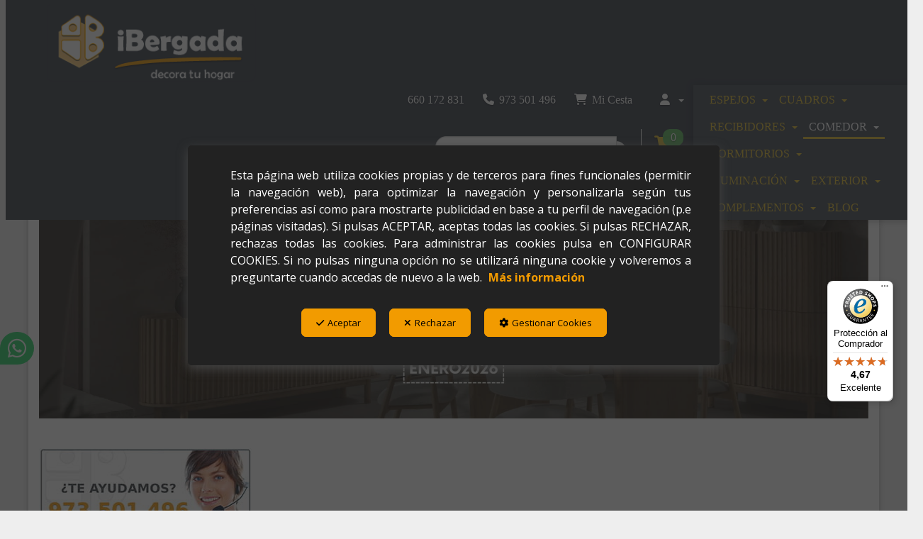

--- FILE ---
content_type: text/html; charset=UTF-8
request_url: https://ibergada.com/es/ct/estanterias-librerias-174
body_size: 37889
content:
<!DOCTYPE html>
<html lang="es"  itemscope itemtype="http://schema.org/WebPage">
    <head>
                    <meta charset="utf-8" />
            <meta name="viewport" content="width=device-width, initial-scale=1, maximum-scale=5, viewport-fit=cover" />
            <meta name="robots" content="index, follow, archive" />
            <meta name="author" content="Ebasnet Web Solutions" />
                                                <link rel="dns-prefetch" href="https://cdnebasnet.com" />
                            
            <title>Estanterías y librerías para salón y comedor | iBergada</title>
            <meta name="description" content="Comprar estanterías y librerías al mejor precio. Descubre en nuestra tienda online las mejores estanterías de madera para salón y comedor en distintos estilos." />
            <meta name="keywords" content="estanterias,librerias,estanterias para salon,estanterias para comedor,librerias de comedor" />

                            <!-- Schema.org markup -->
                <meta itemprop="name" content="Estanterías y librerías para salón y comedor | iBergada" />
                <meta itemprop="description" content="Comprar estanterías y librerías al mejor precio. Descubre en nuestra tienda online las mejores estanterías de madera para salón y comedor en distintos estilos." />
                <meta itemprop="keywords" content="estanterias,librerias,estanterias para salon,estanterias para comedor,librerias de comedor" />
                <meta itemprop="url" content="https://ibergada.com/es/ct/estanterias-librerias-174" />
            
                            <!-- Twitter Card data -->
                <meta name="twitter:card" content="summary_large_image">
                <meta name="twitter:title" content="Estanterías y librerías para salón y comedor | iBergada">
                <meta name="twitter:description" content="Comprar estanterías y librerías al mejor precio. Descubre en nuestra tienda online las mejores estanterías de madera para salón y comedor en distintos estilos.">
            
                            <!-- Open Graph data -->
                <meta property="og:title" content="Estanterías y librerías para salón y comedor | iBergada" />
                <meta property="og:url" content="https://ibergada.com/es/ct/estanterias-librerias-174" />
                <meta property="og:description" content="Comprar estanterías y librerías al mejor precio. Descubre en nuestra tienda online las mejores estanterías de madera para salón y comedor en distintos estilos." />
                <meta property="og:site_name" content="iBergada" />
            
                                                
        <link rel="shortcut icon" href="https://cdnebasnet.com/data/eshop/ibergada/images/logos/favicon.jpg?1437553080?" />

                
    <link rel="canonical" href="https://ibergada.com/es/ct/estanterias-librerias-174"/>

                                                                                        
                <link rel="stylesheet" href="https://cdnebasnet.com/build/frontend_main.0d9ef568.css"> 

<link rel="stylesheet" href="https://cdnebasnet.com/build/eshop_frontend.61f18850.css">
<link href="https://cdnebasnet.com/data/eshop/ibergada/themes/apollo/main.css?1769102218" type="text/css" rel="stylesheet" />

<script>
(function() {
    function reorderAllStyles() {
        var head = document.head;
        var allLinks = Array.from(head.querySelectorAll('link[rel="stylesheet"]'));

        var buildLinks = allLinks.filter(link => link.href.includes('/build/') && link.href.includes('.css'));
        var stylesLink = allLinks.find(link => link.href.includes('assets/styles.css'));
        var proStylesLink = allLinks.find(link => link.href.includes('pro_styles.css'));
        var otherLinks = allLinks.filter(link =>
            !link.href.includes('/build/') &&
            !link.href.includes('assets/styles.css') &&
            !link.href.includes('pro_styles.css')
        );
        allLinks.forEach(link => link.remove());

        otherLinks.forEach(link => head.appendChild(link));
        buildLinks.forEach(link => head.appendChild(link));
        if (stylesLink) head.appendChild(stylesLink);
        if (proStylesLink) head.appendChild(proStylesLink);
    }
    document.addEventListener('DOMContentLoaded', function() { reorderAllStyles() });
    window.addEventListener('load', function() { reorderAllStyles() });
})();
</script>

<link href="https://cdnebasnet.com/data/eshop/ibergada/assets/styles.css?1670842381" type="text/css" rel="stylesheet" /><link href="https://cdnebasnet.com/data/eshop/ibergada/assets/pro_styles.css?1710172114" type="text/css" rel="stylesheet" />

    
        <!-- HTML5 Shim and Respond.js IE8 support of HTML5 elements and media queries -->
        <!-- WARNING: Respond.js doesn't work if you view the page via file:// -->
        <!--[if lt IE 9]>
          <script src="https://oss.maxcdn.com/libs/html5shiv/3.7.0/html5shiv.js"></script>
          <script src="https://oss.maxcdn.com/libs/respond.js/1.4.2/respond.min.js"></script>
        <![endif]-->

                    <!-- Global site tag (gtag.js) - Google Analytics -->
    <script>
        window.dataLayer = window.dataLayer || [];
        function gtag(){dataLayer.push(arguments);}

        gtag('consent', 'default', {
            'ad_storage': 'denied',
            'ad_user_data': 'denied',
            'ad_personalization': 'denied',
            'analytics_storage': 'denied',
            'functionality_storage': 'denied'
        });
    </script>

    <script async src="https://www.googletagmanager.com/gtag/js?id=G-DY2914V709"></script>
    <script>
        window.dataLayer = window.dataLayer || [];
        function gtag(){dataLayer.push(arguments);}

        gtag('js', new Date());
        gtag('config', 'G-DY2914V709', {
            'link_attribution': false
                    });
            </script>
                                        </head>


    <body class="category_view frontend apollo no-carousel category-174 subcategory-of-174 subcategory-of-161" style="background-color: #eeeeee;">
                                        
    
    <div id="outerheader">
        <header>
    
    <div class="container">
        <div class="row">
            <div class="col-xs-6 col-sm-3">
                <div class="well logo" itemscope itemtype="http://schema.org/Organization">
                    <a href="https://ibergada.com/" itemprop="url" role="button" tabindex="0" aria-label="iBergada">
                        <img src="https://cdnebasnet.com/data/eshop/ibergada/images/logos/logo.png?1447146289?" class="img-responsive" alt="iBergada" itemprop="logo">
                    </a>
                    <meta itemprop="name" content="iBergada">
                </div>
            </div>
            <div class="col-xs-6 col-sm-9">
                <div class="header-top-info well">
                    <div class="top-menu hidden-xs">
                            <ul role="menu" class="depth_0 nav nav-horitzontal navbar-nav">
							
		<li role="menuitem">
		    
			<a
				target="_self"
				tabindex="0"
				role="button"
				aria-label="660 172 831"
													class="show-loading"
																									href="tel:660172831"
							>
			    			    								    						    <div class="menu_info">
			    	<span class="title">660 172 831</span>
								    				    </div>
			</a>
					</li>
							
		<li role="menuitem">
		    
			<a
				target="_self"
				tabindex="0"
				role="button"
				aria-label="973 501 496"
													class="show-loading"
																									href="tel:973501496"
							>
			    			    								    			<i role="presentation" class="fa fa-phone"></i>
			    			    <div class="menu_info">
			    	<span class="title">973 501 496</span>
								    				    </div>
			</a>
					</li>
							
		<li role="menuitem">
		    
			<a
				target="_self"
				tabindex="0"
				role="button"
				aria-label="Mi Cesta"
													class="show-loading"
																									href="/es/cart/show
					"
							>
			    			    								    			<i role="presentation" class="fas fa-shopping-cart"></i>
			    			    <div class="menu_info">
			    	<span class="title">Mi Cesta</span>
								    				    </div>
			</a>
					</li>
		<li class="highlighteds" role="menuitem" aria-label="Entradas de menú destacadas">
			</li>
</ul>


                    </div>
                    <ul class="nav navbar-nav navbar-right" role="menu">
                        
    


                                                    
                            
                                                    <li class="user-login dropdown"  role="menuitem">
                <a class="dropdown-toggle sign-in" data-toggle="dropdown" rel="nofollow" aria-label="Entrar" role="button" tabindex="0" aria-haspopup="true" aria-expanded="false">
                    <i role="presentation" class="fa-solid fa-user fa-fw"></i> <span class="text">Entrar</span> <span class="caret"></span>
                </a>
                                <div class="dropdown-menu dropdown-menu-right">
                    <div class="dropdown-menu-wrapper">
                                        

<div data-controller="shared--dp-login"
    data-shared--dp-login-params-value="{&quot;action&quot;:&quot;\/es\/login_check&quot;,&quot;login&quot;:&quot;Entrar&quot;,&quot;password&quot;:&quot;Contrase\u00f1a&quot;,&quot;username&quot;:&quot;suemail@ejemplo.com&quot;,&quot;lastUsername&quot;:&quot;&quot;,&quot;autofocus&quot;:false}"
>
    <div class="ssc-card ssc-wrapper">
        <div class="ssc-head-line"></div><br>
        <div class="ssc-head-line"></div><br>
        <div class="ssc-head-line"></div><br>
    </div>
</div>
                        <span class="forgot">
                            <a href="/es/customers/forgotten-password" role="button" tabindex="0" rel="nofollow" aria-label="¿Ha olvidado su contraseña? Pulse aquí.">¿Ha olvidado su contraseña? Pulse aquí.</a>
                        </span>

                                                    <span class="not_registered">
                                <a href="/es/customers/signup" role="button" tabindex="0" rel="nofollow" aria-label="¿No está registrado? Regístrese ahora!">¿No está registrado? Regístrese ahora!</a>
                            </span>
                         
                        
                                           
                    </div>
                </div>
            </li>
         
    
                                            </ul>
                </div>
                <div class="header-bottom-info well">
                                                                        <form name="search_form" method="POST" action="/es/search/set-filter" class="form-show-loading search_form" itemprop="potentialAction" itemscope itemtype="http://schema.org/SearchAction">
		
        <div class="form-group">
        <div class="input-group">
            <input
                class="form-control input-search"
                type="text"
                name="search"
                value=""
                placeholder="Buscar"
                itemprop="query-input"
                tabindex="0"
            >
            <span class="input-group-btn">
                <button class="btn btn-default" type="submit" aria-label="Buscar" tabindex="0">
                    <i class="fa-solid fa-magnifying-glass"></i><span class="search-label">Buscar</span>
                </button>
            </span>
        </div>
    </div>
</form>


                                                <ul class="nav navbar-nav navbar-right" role="menu">
                                        
    <li class="shopping_cart_container dropdown " role="menuitem">
                <a class="dropdown-toggle " data-toggle="dropdown" rel="nofollow" tabindex="0" role="button" aria-label="Shopping Cart" aria-expanded="false" aria-haspopup="true">
            <i class="fa-solid fa-cart-shopping"></i>            <span class="badge cart-num-items" href-update="/es/cart/num-items">0</span>
            <span role="presentation" class="caret"></span>
        </a>
                <div class="dropdown-menu">
            <div class="dropdown-menu-wrapper">
                


<div class="shopping_cart">
	
		<div class="items">
					<div class="well text-center"><span class="empty-basket">Cesta Vacía</span></div>
			</div>
	
	
</div>
            </div>
        </div>
    </li>

                        </ul>
                                        
                </div>
            </div>
        </div>
    </div>
    <nav class="navbar navbar-inverse">
    <div class="container">
        <div class="navbar-header">
            <button type="button" class="navbar-toggle" data-toggle="collapse" data-target=".main_menu">
                <span class="sr-only">Toggle navigation</span>
                <span class="icon-bar"></span>
                <span class="icon-bar"></span>
                <span class="icon-bar"></span>
            </button>
            <a class="visible-xs navbar-brand" href="#">iBergada</a>
        </div>

        <!-- Collect the nav links, forms, and other content for toggling -->
        <div class="collapse navbar-collapse main_menu navbar-left">
                <ul role="menu" class="depth_0 nav nav-horitzontal navbar-nav">
																								
		<li class=" dropdown hover-dropdown" role="menuitem">
		    
			<a
				target="_self"
				tabindex="0"
				role="button"
				aria-label="Espejos"
																	data-toggle="dropdown"
					aria-haspopup="true"
					aria-expanded="false"
																					href="/es/ct/espejos-decorativos-71
					"
							>
			    			    								    						    <div class="menu_info">
			    	<span class="title">Espejos</span>
								    	<span role="presentation" class="caret"></span>			    </div>
			</a>
							  
			        <ul role="menu" class="depth_1 dropdown-menu"  aria-label="dropdown-menu"     
                            
        
    >
							
		<li role="menuitem">
		    
			<a
				target="_self"
				tabindex="0"
				role="button"
				aria-label="Espejos Modernos"
													class="show-loading"
																									href="/es/ct/espejos-modernos-77
					"
							>
			    			    								    						    <div class="menu_info">
			    	<span class="title">Espejos Modernos</span>
								    				    </div>
			</a>
					</li>
							
		<li role="menuitem">
		    
			<a
				target="_self"
				tabindex="0"
				role="button"
				aria-label="Espejos Modernos Cristal"
													class="show-loading"
																									href="/es/ct/espejos-modernos-cristal-119
					"
							>
			    			    								    						    <div class="menu_info">
			    	<span class="title">Espejos Modernos Cristal</span>
								    				    </div>
			</a>
					</li>
							
		<li role="menuitem">
		    
			<a
				target="_self"
				tabindex="0"
				role="button"
				aria-label="Espejos Clásicos/Barrocos"
													class="show-loading"
																									href="/es/ct/espejos-clasicos-barrocos-78
					"
							>
			    			    								    						    <div class="menu_info">
			    	<span class="title">Espejos Clásicos/Barrocos</span>
								    				    </div>
			</a>
					</li>
							
		<li role="menuitem">
		    
			<a
				target="_self"
				tabindex="0"
				role="button"
				aria-label="Espejos Venecianos"
													class="show-loading"
																									href="/es/ct/espejos-venecianos-76
					"
							>
			    			    								    						    <div class="menu_info">
			    	<span class="title">Espejos Venecianos</span>
								    				    </div>
			</a>
					</li>
							
		<li role="menuitem">
		    
			<a
				target="_self"
				tabindex="0"
				role="button"
				aria-label="Espejos de Madera"
													class="show-loading"
																									href="/es/ct/espejos-de-madera-233
					"
							>
			    			    								    						    <div class="menu_info">
			    	<span class="title">Espejos de Madera</span>
								    				    </div>
			</a>
					</li>
							
		<li role="menuitem">
		    
			<a
				target="_self"
				tabindex="0"
				role="button"
				aria-label="Espejos de Metal"
													class="show-loading"
																									href="/es/ct/espejos-de-metal-210
					"
							>
			    			    								    						    <div class="menu_info">
			    	<span class="title">Espejos de Metal</span>
								    				    </div>
			</a>
					</li>
							
		<li role="menuitem">
		    
			<a
				target="_self"
				tabindex="0"
				role="button"
				aria-label="Espejos Vestidor"
													class="show-loading"
																									href="/es/ct/espejos-vestidor-94
					"
							>
			    			    								    						    <div class="menu_info">
			    	<span class="title">Espejos Vestidor</span>
								    				    </div>
			</a>
					</li>
							
		<li role="menuitem">
		    
			<a
				target="_self"
				tabindex="0"
				role="button"
				aria-label="Espejos Redondos"
													class="show-loading"
																									href="/es/ct/espejos-redondos-195
					"
							>
			    			    								    						    <div class="menu_info">
			    	<span class="title">Espejos Redondos</span>
								    				    </div>
			</a>
					</li>
							
		<li role="menuitem">
		    
			<a
				target="_self"
				tabindex="0"
				role="button"
				aria-label="Espejos con Luz"
													class="show-loading"
																									href="/es/ct/espejos-con-luz-123
					"
							>
			    			    								    						    <div class="menu_info">
			    	<span class="title">Espejos con Luz</span>
								    				    </div>
			</a>
					</li>
		<li class="highlighteds" role="menuitem" aria-label="Entradas de menú destacadas">
			</li>
</ul>


					</li>
																								
		<li class=" dropdown hover-dropdown" role="menuitem">
		    
			<a
				target="_self"
				tabindex="0"
				role="button"
				aria-label="Cuadros"
																	data-toggle="dropdown"
					aria-haspopup="true"
					aria-expanded="false"
																					href="/es/ct/cuadros-decorativos-75
					"
							>
			    			    								    						    <div class="menu_info">
			    	<span class="title">Cuadros</span>
								    	<span role="presentation" class="caret"></span>			    </div>
			</a>
							  
			        <ul role="menu" class="depth_1 dropdown-menu"  aria-label="dropdown-menu"     
                            
        
    >
							
		<li role="menuitem">
		    
			<a
				target="_self"
				tabindex="0"
				role="button"
				aria-label="Cuadros de Autor Originales"
													class="show-loading"
																									href="/es/ct/cuadros-de-autor-originales-grandes-189
					"
							>
			    			    								    						    <div class="menu_info">
			    	<span class="title">Cuadros de Autor Originales</span>
								    				    </div>
			</a>
					</li>
							
		<li role="menuitem">
		    
			<a
				target="_self"
				tabindex="0"
				role="button"
				aria-label="Selección Obras de Jaime Jurado"
													class="show-loading"
																									href="/es/ct/seleccion-obras-de-jaime-jurado-214
					"
							>
			    			    								    						    <div class="menu_info">
			    	<span class="title">Selección Obras de Jaime Jurado</span>
								    				    </div>
			</a>
					</li>
							
		<li role="menuitem">
		    
			<a
				target="_self"
				tabindex="0"
				role="button"
				aria-label="Pinturas con Luz"
													class="show-loading"
																									href="/es/ct/pinturas-con-luz-239
					"
							>
			    			    								    						    <div class="menu_info">
			    	<span class="title">Pinturas con Luz</span>
								    				    </div>
			</a>
					</li>
							
		<li role="menuitem">
		    
			<a
				target="_self"
				tabindex="0"
				role="button"
				aria-label="Cuadros de Pintura Acrílica"
													class="show-loading"
																									href="/es/ct/cuadros-de-pintura-acrilica-131
					"
							>
			    			    								    						    <div class="menu_info">
			    	<span class="title">Cuadros de Pintura Acrílica</span>
								    				    </div>
			</a>
					</li>
							
		<li role="menuitem">
		    
			<a
				target="_self"
				tabindex="0"
				role="button"
				aria-label="Cuadros de Fotografía Digital"
													class="show-loading"
																									href="/es/ct/cuadros-fotografia-digital-132
					"
							>
			    			    								    						    <div class="menu_info">
			    	<span class="title">Cuadros de Fotografía Digital</span>
								    				    </div>
			</a>
					</li>
		<li class="highlighteds" role="menuitem" aria-label="Entradas de menú destacadas">
			</li>
</ul>


					</li>
																								
		<li class=" dropdown hover-dropdown" role="menuitem">
		    
			<a
				target="_self"
				tabindex="0"
				role="button"
				aria-label="Recibidores"
																	data-toggle="dropdown"
					aria-haspopup="true"
					aria-expanded="false"
																					href="/es/ct/recibidores-163
					"
							>
			    			    								    						    <div class="menu_info">
			    	<span class="title">Recibidores</span>
								    	<span role="presentation" class="caret"></span>			    </div>
			</a>
							  
			        <ul role="menu" class="depth_1 dropdown-menu"  aria-label="dropdown-menu"     
                            
        
    >
							
		<li role="menuitem">
		    
			<a
				target="_self"
				tabindex="0"
				role="button"
				aria-label="Consolas Modernas"
													class="show-loading"
																									href="/es/ct/consolas-modernas-165
					"
							>
			    			    								    						    <div class="menu_info">
			    	<span class="title">Consolas Modernas</span>
								    				    </div>
			</a>
					</li>
							
		<li role="menuitem">
		    
			<a
				target="_self"
				tabindex="0"
				role="button"
				aria-label="Consolas Suspendidas"
													class="show-loading"
																									href="/es/ct/consolas-suspendidas-215
					"
							>
			    			    								    						    <div class="menu_info">
			    	<span class="title">Consolas Suspendidas</span>
								    				    </div>
			</a>
					</li>
							
		<li role="menuitem">
		    
			<a
				target="_self"
				tabindex="0"
				role="button"
				aria-label="Consolas Clásicas"
													class="show-loading"
																									href="/es/ct/consolas-clasicas-166
					"
							>
			    			    								    						    <div class="menu_info">
			    	<span class="title">Consolas Clásicas</span>
								    				    </div>
			</a>
					</li>
							
		<li role="menuitem">
		    
			<a
				target="_self"
				tabindex="0"
				role="button"
				aria-label="Consolas Rústicas/Industriales"
													class="show-loading"
																									href="/es/ct/consolas-vintage-industriales-173
					"
							>
			    			    								    						    <div class="menu_info">
			    	<span class="title">Consolas Rústicas/Industriales</span>
								    				    </div>
			</a>
					</li>
							
		<li role="menuitem">
		    
			<a
				target="_self"
				tabindex="0"
				role="button"
				aria-label="Consolas Estilo Oriental"
													class="show-loading"
																									href="/es/ct/consolas-estilo-oriental-167
					"
							>
			    			    								    						    <div class="menu_info">
			    	<span class="title">Consolas Estilo Oriental</span>
								    				    </div>
			</a>
					</li>
							
		<li role="menuitem">
		    
			<a
				target="_self"
				tabindex="0"
				role="button"
				aria-label="Taquillones/Zapateros"
													class="show-loading"
																									href="/es/ct/taquillones-zapateros-109
					"
							>
			    			    								    						    <div class="menu_info">
			    	<span class="title">Taquillones/Zapateros</span>
								    				    </div>
			</a>
					</li>
		<li class="highlighteds" role="menuitem" aria-label="Entradas de menú destacadas">
			</li>
</ul>


					</li>
																								
		<li class="active dropdown hover-dropdown" role="menuitem">
		    
			<a
				target="_self"
				tabindex="0"
				role="button"
				aria-label="Comedor"
																	data-toggle="dropdown"
					aria-haspopup="true"
					aria-expanded="false"
																					href="/es/ct/muebles-de-comedor-y-salon-161
					"
							>
			    			    								    						    <div class="menu_info">
			    	<span class="title">Comedor</span>
								    	<span role="presentation" class="caret"></span>			    </div>
			</a>
							  
			        <ul role="menu" class="depth_1 dropdown-menu"  aria-label="dropdown-menu"     
                            
        
    >
							
		<li role="menuitem">
		    
			<a
				target="_self"
				tabindex="0"
				role="button"
				aria-label="Mesas de Comedor"
													class="show-loading"
																									href="/es/ct/mesas-de-comedor-125
					"
							>
			    			    								    						    <div class="menu_info">
			    	<span class="title">Mesas de Comedor</span>
								    				    </div>
			</a>
					</li>
							
		<li role="menuitem">
		    
			<a
				target="_self"
				tabindex="0"
				role="button"
				aria-label="Mesas de Comedor Extensibles"
													class="show-loading"
																									href="/es/ct/mesas-de-comedor-extensibles-228
					"
							>
			    			    								    						    <div class="menu_info">
			    	<span class="title">Mesas de Comedor Extensibles</span>
								    				    </div>
			</a>
					</li>
							
		<li role="menuitem">
		    
			<a
				target="_self"
				tabindex="0"
				role="button"
				aria-label="Mesas de Centro"
													class="show-loading"
																									href="/es/ct/mesas-de-centro-97
					"
							>
			    			    								    						    <div class="menu_info">
			    	<span class="title">Mesas de Centro</span>
								    				    </div>
			</a>
					</li>
							
		<li role="menuitem">
		    
			<a
				target="_self"
				tabindex="0"
				role="button"
				aria-label="Mesas Auxiliares"
													class="show-loading"
																									href="/es/ct/mesas-auxiliares-169
					"
							>
			    			    								    						    <div class="menu_info">
			    	<span class="title">Mesas Auxiliares</span>
								    				    </div>
			</a>
					</li>
							
		<li role="menuitem">
		    
			<a
				target="_self"
				tabindex="0"
				role="button"
				aria-label="Juego de Mesas"
													class="show-loading"
																									href="/es/ct/juego-de-mesas-194
					"
							>
			    			    								    						    <div class="menu_info">
			    	<span class="title">Juego de Mesas</span>
								    				    </div>
			</a>
					</li>
							
		<li role="menuitem">
		    
			<a
				target="_self"
				tabindex="0"
				role="button"
				aria-label="Sillas para Mesas"
													class="show-loading"
																									href="/es/ct/sillas-de-comedor-100
					"
							>
			    			    								    						    <div class="menu_info">
			    	<span class="title">Sillas para Mesas</span>
								    				    </div>
			</a>
					</li>
							
		<li role="menuitem">
		    
			<a
				target="_self"
				tabindex="0"
				role="button"
				aria-label="Sillones/Butacas"
													class="show-loading"
																									href="/es/ct/sillones-butacas-176
					"
							>
			    			    								    						    <div class="menu_info">
			    	<span class="title">Sillones/Butacas</span>
								    				    </div>
			</a>
					</li>
							
		<li role="menuitem">
		    
			<a
				target="_self"
				tabindex="0"
				role="button"
				aria-label="Aparadores"
													class="show-loading"
																									href="/es/ct/aparadores-175
					"
							>
			    			    								    						    <div class="menu_info">
			    	<span class="title">Aparadores</span>
								    				    </div>
			</a>
					</li>
							
		<li role="menuitem">
		    
			<a
				target="_self"
				tabindex="0"
				role="button"
				aria-label="Muebles de TV"
													class="show-loading"
																									href="/es/ct/muebles-de-tv-168
					"
							>
			    			    								    						    <div class="menu_info">
			    	<span class="title">Muebles de TV</span>
								    				    </div>
			</a>
					</li>
							
		<li class="active" role="menuitem">
		    
			<a
				target="_self"
				tabindex="0"
				role="button"
				aria-label="Estanterias/Librerias"
													class="show-loading"
																									href="/es/ct/estanterias-librerias-174
					"
							>
			    			    								    						    <div class="menu_info">
			    	<span class="title">Estanterias/Librerias</span>
								    				    </div>
			</a>
					</li>
							
		<li role="menuitem">
		    
			<a
				target="_self"
				tabindex="0"
				role="button"
				aria-label="Vitrinas"
													class="show-loading"
																									href="/es/ct/vitrinas-177
					"
							>
			    			    								    						    <div class="menu_info">
			    	<span class="title">Vitrinas</span>
								    				    </div>
			</a>
					</li>
							
		<li role="menuitem">
		    
			<a
				target="_self"
				tabindex="0"
				role="button"
				aria-label="Muebles Bar"
													class="show-loading"
																									href="/es/ct/muebles-bar-salon-184
					"
							>
			    			    								    						    <div class="menu_info">
			    	<span class="title">Muebles Bar</span>
								    				    </div>
			</a>
					</li>
		<li class="highlighteds" role="menuitem" aria-label="Entradas de menú destacadas">
			</li>
</ul>


					</li>
																								
		<li class=" dropdown hover-dropdown" role="menuitem">
		    
			<a
				target="_self"
				tabindex="0"
				role="button"
				aria-label="Dormitorios"
																	data-toggle="dropdown"
					aria-haspopup="true"
					aria-expanded="false"
																					href="/es/ct/muebles-de-dormitorio-162
					"
							>
			    			    								    						    <div class="menu_info">
			    	<span class="title">Dormitorios</span>
								    	<span role="presentation" class="caret"></span>			    </div>
			</a>
							  
			        <ul role="menu" class="depth_1 dropdown-menu"  aria-label="dropdown-menu"     
                            
        
    >
							
		<li role="menuitem">
		    
			<a
				target="_self"
				tabindex="0"
				role="button"
				aria-label="Promo Pack (Cabecero+Mesitas)"
													class="show-loading"
																									href="/es/ct/promo-pack-cabecero-mesitas-236
					"
							>
			    			    								    						    <div class="menu_info">
			    	<span class="title">Promo Pack (Cabecero+Mesitas)</span>
								    				    </div>
			</a>
					</li>
							
		<li role="menuitem">
		    
			<a
				target="_self"
				tabindex="0"
				role="button"
				aria-label="Cómodas"
													class="show-loading"
																									href="/es/ct/comodas-dormitorio-114
					"
							>
			    			    								    						    <div class="menu_info">
			    	<span class="title">Cómodas</span>
								    				    </div>
			</a>
					</li>
							
		<li role="menuitem">
		    
			<a
				target="_self"
				tabindex="0"
				role="button"
				aria-label="Muebles Sinfonier"
													class="show-loading"
																									href="/es/ct/muebles-sinfonier-170
					"
							>
			    			    								    						    <div class="menu_info">
			    	<span class="title">Muebles Sinfonier</span>
								    				    </div>
			</a>
					</li>
							
		<li role="menuitem">
		    
			<a
				target="_self"
				tabindex="0"
				role="button"
				aria-label="Mesitas de Noche"
													class="show-loading"
																									href="/es/ct/baules-mesitas-de-noche-98
					"
							>
			    			    								    						    <div class="menu_info">
			    	<span class="title">Mesitas de Noche</span>
								    				    </div>
			</a>
					</li>
							
		<li role="menuitem">
		    
			<a
				target="_self"
				tabindex="0"
				role="button"
				aria-label="Cabeceros de Cama"
													class="show-loading"
																									href="/es/ct/cabeceros-para-cama-225
					"
							>
			    			    								    						    <div class="menu_info">
			    	<span class="title">Cabeceros de Cama</span>
								    				    </div>
			</a>
					</li>
							
		<li role="menuitem">
		    
			<a
				target="_self"
				tabindex="0"
				role="button"
				aria-label="Armarios"
													class="show-loading"
																									href="/es/ct/armarios-213
					"
							>
			    			    								    						    <div class="menu_info">
			    	<span class="title">Armarios</span>
								    				    </div>
			</a>
					</li>
							
		<li role="menuitem">
		    
			<a
				target="_self"
				tabindex="0"
				role="button"
				aria-label="Puffs y Banquetas"
													class="show-loading"
																									href="/es/ct/puffs-y-banquetas-232
					"
							>
			    			    								    						    <div class="menu_info">
			    	<span class="title">Puffs y Banquetas</span>
								    				    </div>
			</a>
					</li>
							
		<li role="menuitem">
		    
			<a
				target="_self"
				tabindex="0"
				role="button"
				aria-label="Muebles Escritorios"
													class="show-loading"
																									href="/es/ct/mesas-de-escritorio-164
					"
							>
			    			    								    						    <div class="menu_info">
			    	<span class="title">Muebles Escritorios</span>
								    				    </div>
			</a>
					</li>
		<li class="highlighteds" role="menuitem" aria-label="Entradas de menú destacadas">
			</li>
</ul>


					</li>
																								
		<li class=" dropdown hover-dropdown" role="menuitem">
		    
			<a
				target="_self"
				tabindex="0"
				role="button"
				aria-label="Iluminación"
																	data-toggle="dropdown"
					aria-haspopup="true"
					aria-expanded="false"
																					href="/es/ct/iluminacion-87
					"
							>
			    			    								    						    <div class="menu_info">
			    	<span class="title">Iluminación</span>
								    	<span role="presentation" class="caret"></span>			    </div>
			</a>
							  
			        <ul role="menu" class="depth_1 dropdown-menu"  aria-label="dropdown-menu"     
                            
        
    >
							
		<li role="menuitem">
		    
			<a
				target="_self"
				tabindex="0"
				role="button"
				aria-label="Lámparas de Comedor"
													class="show-loading"
																									href="/es/ct/lamparas-de-comedor-178
					"
							>
			    			    								    						    <div class="menu_info">
			    	<span class="title">Lámparas de Comedor</span>
								    				    </div>
			</a>
					</li>
							
		<li role="menuitem">
		    
			<a
				target="_self"
				tabindex="0"
				role="button"
				aria-label="Lámparas Colgantes"
													class="show-loading"
																									href="/es/ct/lamparas-de-techo-colgantes-84
					"
							>
			    			    								    						    <div class="menu_info">
			    	<span class="title">Lámparas Colgantes</span>
								    				    </div>
			</a>
					</li>
							
		<li role="menuitem">
		    
			<a
				target="_self"
				tabindex="0"
				role="button"
				aria-label="Lámparas de Sobremesa"
													class="show-loading"
																									href="/es/ct/lamparas-de-sobremesa-85
					"
							>
			    			    								    						    <div class="menu_info">
			    	<span class="title">Lámparas de Sobremesa</span>
								    				    </div>
			</a>
					</li>
							
		<li role="menuitem">
		    
			<a
				target="_self"
				tabindex="0"
				role="button"
				aria-label="Sobremesas de estudio / escritorio"
													class="show-loading"
																									href="/es/ct/lamparas-de-escritorio-136
					"
							>
			    			    								    						    <div class="menu_info">
			    	<span class="title">Sobremesas de estudio / escritorio</span>
								    				    </div>
			</a>
					</li>
							
		<li role="menuitem">
		    
			<a
				target="_self"
				tabindex="0"
				role="button"
				aria-label="Lámparas De Pie"
													class="show-loading"
																									href="/es/ct/lamparas-de-pie-86
					"
							>
			    			    								    						    <div class="menu_info">
			    	<span class="title">Lámparas De Pie</span>
								    				    </div>
			</a>
					</li>
							
		<li role="menuitem">
		    
			<a
				target="_self"
				tabindex="0"
				role="button"
				aria-label="Apliques Pared"
													class="show-loading"
																									href="/es/ct/apliques-pared-81
					"
							>
			    			    								    						    <div class="menu_info">
			    	<span class="title">Apliques Pared</span>
								    				    </div>
			</a>
					</li>
							
		<li role="menuitem">
		    
			<a
				target="_self"
				tabindex="0"
				role="button"
				aria-label="Plafones de Techo"
													class="show-loading"
																									href="/es/ct/plafones-de-techo-83
					"
							>
			    			    								    						    <div class="menu_info">
			    	<span class="title">Plafones de Techo</span>
								    				    </div>
			</a>
					</li>
							
		<li role="menuitem">
		    
			<a
				target="_self"
				tabindex="0"
				role="button"
				aria-label="Lámparas Tela Elástica"
													class="show-loading"
																									href="/es/ct/lamparas-tela-elastica-116
					"
							>
			    			    								    						    <div class="menu_info">
			    	<span class="title">Lámparas Tela Elástica</span>
								    				    </div>
			</a>
					</li>
																								
		<li class=" dropdown hover-dropdown dropdown-submenu" role="menuitem">
		    
			<a
				target="_self"
				tabindex="0"
				role="button"
				aria-label="Colecciones Schuller"
																	data-toggle="dropdown"
					aria-haspopup="true"
					aria-expanded="false"
																					href="/es/ct/lamparas-schuller-196
					"
							>
			    			    								    						    <div class="menu_info">
			    	<span class="title">Colecciones Schuller</span>
								    				    </div>
			</a>
							  
			        <ul role="menu" class="depth_2 dropdown-menu"  aria-label="dropdown-menu"     
                            
        
    >
							
		<li role="menuitem">
		    
			<a
				target="_self"
				tabindex="0"
				role="button"
				aria-label="Colección Aquaria"
													class="show-loading"
																									href="/es/ct/coleccion-aquaria-223
					"
							>
			    			    								    						    <div class="menu_info">
			    	<span class="title">Colección Aquaria</span>
								    				    </div>
			</a>
					</li>
							
		<li role="menuitem">
		    
			<a
				target="_self"
				tabindex="0"
				role="button"
				aria-label="Colección Argos"
													class="show-loading"
																									href="/es/ct/coleccion-argos-198
					"
							>
			    			    								    						    <div class="menu_info">
			    	<span class="title">Colección Argos</span>
								    				    </div>
			</a>
					</li>
							
		<li role="menuitem">
		    
			<a
				target="_self"
				tabindex="0"
				role="button"
				aria-label="Colección Arián"
													class="show-loading"
																									href="/es/ct/coleccion-arian-207
					"
							>
			    			    								    						    <div class="menu_info">
			    	<span class="title">Colección Arián</span>
								    				    </div>
			</a>
					</li>
							
		<li role="menuitem">
		    
			<a
				target="_self"
				tabindex="0"
				role="button"
				aria-label="Colección Colette"
													class="show-loading"
																									href="/es/ct/coleccion-colette-221
					"
							>
			    			    								    						    <div class="menu_info">
			    	<span class="title">Colección Colette</span>
								    				    </div>
			</a>
					</li>
							
		<li role="menuitem">
		    
			<a
				target="_self"
				tabindex="0"
				role="button"
				aria-label="Colección Diamond"
													class="show-loading"
																									href="/es/ct/coleccion-diamond-205
					"
							>
			    			    								    						    <div class="menu_info">
			    	<span class="title">Colección Diamond</span>
								    				    </div>
			</a>
					</li>
							
		<li role="menuitem">
		    
			<a
				target="_self"
				tabindex="0"
				role="button"
				aria-label="Colección Mercury"
													class="show-loading"
																									href="/es/ct/coleccion-mercury-203
					"
							>
			    			    								    						    <div class="menu_info">
			    	<span class="title">Colección Mercury</span>
								    				    </div>
			</a>
					</li>
							
		<li role="menuitem">
		    
			<a
				target="_self"
				tabindex="0"
				role="button"
				aria-label="Colección Molly"
													class="show-loading"
																									href="/es/ct/coleccion-molly-222
					"
							>
			    			    								    						    <div class="menu_info">
			    	<span class="title">Colección Molly</span>
								    				    </div>
			</a>
					</li>
							
		<li role="menuitem">
		    
			<a
				target="_self"
				tabindex="0"
				role="button"
				aria-label="Colección Narisa"
													class="show-loading"
																									href="/es/ct/coleccion-narisa-200
					"
							>
			    			    								    						    <div class="menu_info">
			    	<span class="title">Colección Narisa</span>
								    				    </div>
			</a>
					</li>
							
		<li role="menuitem">
		    
			<a
				target="_self"
				tabindex="0"
				role="button"
				aria-label="Colección Nebula"
													class="show-loading"
																									href="/es/ct/coleccion-nebula-201
					"
							>
			    			    								    						    <div class="menu_info">
			    	<span class="title">Colección Nebula</span>
								    				    </div>
			</a>
					</li>
							
		<li role="menuitem">
		    
			<a
				target="_self"
				tabindex="0"
				role="button"
				aria-label="Colección Norma"
													class="show-loading"
																									href="/es/ct/coleccion-norma-220
					"
							>
			    			    								    						    <div class="menu_info">
			    	<span class="title">Colección Norma</span>
								    				    </div>
			</a>
					</li>
							
		<li role="menuitem">
		    
			<a
				target="_self"
				tabindex="0"
				role="button"
				aria-label="Colección Priscila"
													class="show-loading"
																									href="/es/ct/coleccion-priscila-224
					"
							>
			    			    								    						    <div class="menu_info">
			    	<span class="title">Colección Priscila</span>
								    				    </div>
			</a>
					</li>
							
		<li role="menuitem">
		    
			<a
				target="_self"
				tabindex="0"
				role="button"
				aria-label="Colección Rocío"
													class="show-loading"
																									href="/es/ct/coleccion-rocio-199
					"
							>
			    			    								    						    <div class="menu_info">
			    	<span class="title">Colección Rocío</span>
								    				    </div>
			</a>
					</li>
							
		<li role="menuitem">
		    
			<a
				target="_self"
				tabindex="0"
				role="button"
				aria-label="Colección Sphere"
													class="show-loading"
																									href="/es/ct/coleccion-sphere-197
					"
							>
			    			    								    						    <div class="menu_info">
			    	<span class="title">Colección Sphere</span>
								    				    </div>
			</a>
					</li>
							
		<li role="menuitem">
		    
			<a
				target="_self"
				tabindex="0"
				role="button"
				aria-label="Colección Ovila"
													class="show-loading"
																									href="/es/ct/coleccion-oliva-219
					"
							>
			    			    								    						    <div class="menu_info">
			    	<span class="title">Colección Ovila</span>
								    				    </div>
			</a>
					</li>
							
		<li role="menuitem">
		    
			<a
				target="_self"
				tabindex="0"
				role="button"
				aria-label="Colección Varas"
													class="show-loading"
																									href="/es/ct/coleccion-varas-208
					"
							>
			    			    								    						    <div class="menu_info">
			    	<span class="title">Colección Varas</span>
								    				    </div>
			</a>
					</li>
		<li class="highlighteds" role="menuitem" aria-label="Entradas de menú destacadas">
			</li>
</ul>


					</li>
		<li class="highlighteds" role="menuitem" aria-label="Entradas de menú destacadas">
			</li>
</ul>


					</li>
																								
		<li class=" dropdown hover-dropdown" role="menuitem">
		    
			<a
				target="_self"
				tabindex="0"
				role="button"
				aria-label="Exterior"
																	data-toggle="dropdown"
					aria-haspopup="true"
					aria-expanded="false"
																					href="/es/ct/exterior-light-deco-115
					"
							>
			    			    								    						    <div class="menu_info">
			    	<span class="title">Exterior</span>
								    	<span role="presentation" class="caret"></span>			    </div>
			</a>
							  
			        <ul role="menu" class="depth_1 dropdown-menu"  aria-label="dropdown-menu"     
                            
        
    >
							
		<li role="menuitem">
		    
			<a
				target="_self"
				tabindex="0"
				role="button"
				aria-label="Maceteros con Luz"
													class="show-loading"
																									href="/es/ct/maceteros-con-luz-144
					"
							>
			    			    								    						    <div class="menu_info">
			    	<span class="title">Maceteros con Luz</span>
								    				    </div>
			</a>
					</li>
							
		<li role="menuitem">
		    
			<a
				target="_self"
				tabindex="0"
				role="button"
				aria-label="Maceteros Grandes"
													class="show-loading"
																									href="/es/ct/maceteros-grandes-155
					"
							>
			    			    								    						    <div class="menu_info">
			    	<span class="title">Maceteros Grandes</span>
								    				    </div>
			</a>
					</li>
							
		<li role="menuitem">
		    
			<a
				target="_self"
				tabindex="0"
				role="button"
				aria-label="Plantas Artificiales"
													class="show-loading"
																									href="/es/ct/plantas-artificiales-242
					"
							>
			    			    								    						    <div class="menu_info">
			    	<span class="title">Plantas Artificiales</span>
								    				    </div>
			</a>
					</li>
							
		<li role="menuitem">
		    
			<a
				target="_self"
				tabindex="0"
				role="button"
				aria-label="Bolas, Cubos y Piedras con Luz"
													class="show-loading"
																									href="/es/ct/bolas-con-luz-145
					"
							>
			    			    								    						    <div class="menu_info">
			    	<span class="title">Bolas, Cubos y Piedras con Luz</span>
								    				    </div>
			</a>
					</li>
							
		<li role="menuitem">
		    
			<a
				target="_self"
				tabindex="0"
				role="button"
				aria-label="Lámparas de Pie y Sobremesas"
													class="show-loading"
																									href="/es/ct/lamparas-de-pie-y-sobremesa-para-exterior-147
					"
							>
			    			    								    						    <div class="menu_info">
			    	<span class="title">Lámparas de Pie y Sobremesas</span>
								    				    </div>
			</a>
					</li>
							
		<li role="menuitem">
		    
			<a
				target="_self"
				tabindex="0"
				role="button"
				aria-label="Colgantes y Apliques"
													class="show-loading"
																									href="/es/ct/lamparas-colgantes-y-apliques-para-exterior-148
					"
							>
			    			    								    						    <div class="menu_info">
			    	<span class="title">Colgantes y Apliques</span>
								    				    </div>
			</a>
					</li>
							
		<li role="menuitem">
		    
			<a
				target="_self"
				tabindex="0"
				role="button"
				aria-label="Mobiliario con Luz"
													class="show-loading"
																									href="/es/ct/mobiliario-con-luz-150
					"
							>
			    			    								    						    <div class="menu_info">
			    	<span class="title">Mobiliario con Luz</span>
								    				    </div>
			</a>
					</li>
							
		<li role="menuitem">
		    
			<a
				target="_self"
				tabindex="0"
				role="button"
				aria-label="Mobiliario sin Luz"
													class="show-loading"
																									href="/es/ct/mobiliario-sin-luz-151
					"
							>
			    			    								    						    <div class="menu_info">
			    	<span class="title">Mobiliario sin Luz</span>
								    				    </div>
			</a>
					</li>
							
		<li role="menuitem">
		    
			<a
				target="_self"
				tabindex="0"
				role="button"
				aria-label="Barras de Bar"
													class="show-loading"
																									href="/es/ct/barras-de-bar-con-luz-152
					"
							>
			    			    								    						    <div class="menu_info">
			    	<span class="title">Barras de Bar</span>
								    				    </div>
			</a>
					</li>
							
		<li role="menuitem">
		    
			<a
				target="_self"
				tabindex="0"
				role="button"
				aria-label="Figuras para Exterior"
													class="show-loading"
																									href="/es/ct/figuras-con-luz-153
					"
							>
			    			    								    						    <div class="menu_info">
			    	<span class="title">Figuras para Exterior</span>
								    				    </div>
			</a>
					</li>
		<li class="highlighteds" role="menuitem" aria-label="Entradas de menú destacadas">
			</li>
</ul>


					</li>
																								
		<li class=" dropdown hover-dropdown" role="menuitem">
		    
			<a
				target="_self"
				tabindex="0"
				role="button"
				aria-label="Complementos"
																	data-toggle="dropdown"
					aria-haspopup="true"
					aria-expanded="false"
																					href="/es/ct/mueble-auxiliar-96
					"
							>
			    			    								    						    <div class="menu_info">
			    	<span class="title">Complementos</span>
								    	<span role="presentation" class="caret"></span>			    </div>
			</a>
							  
			        <ul role="menu" class="depth_1 dropdown-menu"  aria-label="dropdown-menu"     
                            
        
    >
							
		<li role="menuitem">
		    
			<a
				target="_self"
				tabindex="0"
				role="button"
				aria-label="Alfombras Vinílicas"
													class="show-loading"
																									href="/es/ct/alfombras-vinilicas-187
					"
							>
			    			    								    						    <div class="menu_info">
			    	<span class="title">Alfombras Vinílicas</span>
								    				    </div>
			</a>
					</li>
							
		<li role="menuitem">
		    
			<a
				target="_self"
				tabindex="0"
				role="button"
				aria-label="Baúles Decorativos"
													class="show-loading"
																									href="/es/ct/baules-decorativos-191
					"
							>
			    			    								    						    <div class="menu_info">
			    	<span class="title">Baúles Decorativos</span>
								    				    </div>
			</a>
					</li>
							
		<li role="menuitem">
		    
			<a
				target="_self"
				tabindex="0"
				role="button"
				aria-label="Relojes de Diseño"
													class="show-loading"
																									href="/es/ct/relojes-decorativos-de-pared-118
					"
							>
			    			    								    						    <div class="menu_info">
			    	<span class="title">Relojes de Diseño</span>
								    				    </div>
			</a>
					</li>
							
		<li role="menuitem">
		    
			<a
				target="_self"
				tabindex="0"
				role="button"
				aria-label="Figuras de Navidad con Luz"
													class="show-loading"
																									href="/es/ct/figuras-de-navidad-con-luz-186
					"
							>
			    			    								    						    <div class="menu_info">
			    	<span class="title">Figuras de Navidad con Luz</span>
								    				    </div>
			</a>
					</li>
																								
		<li class=" dropdown hover-dropdown dropdown-submenu" role="menuitem">
		    
			<a
				target="_self"
				tabindex="0"
				role="button"
				aria-label="Figuras decorativas"
																	data-toggle="dropdown"
					aria-haspopup="true"
					aria-expanded="false"
																					href="/es/ct/figuras-decorativas-72
					"
							>
			    			    								    						    <div class="menu_info">
			    	<span class="title">Figuras decorativas</span>
								    				    </div>
			</a>
							  
			        <ul role="menu" class="depth_2 dropdown-menu"  aria-label="dropdown-menu"     
                            
        
    >
							
		<li role="menuitem">
		    
			<a
				target="_self"
				tabindex="0"
				role="button"
				aria-label="Esculturas Xelo Muñoz"
													class="show-loading"
																									href="/es/ct/esculturas-xelo-munoz-185
					"
							>
			    			    								    						    <div class="menu_info">
			    	<span class="title">Esculturas Xelo Muñoz</span>
								    				    </div>
			</a>
					</li>
							
		<li role="menuitem">
		    
			<a
				target="_self"
				tabindex="0"
				role="button"
				aria-label="Figuras Schuller"
													class="show-loading"
																									href="/es/ct/figuras-schuller-126
					"
							>
			    			    								    						    <div class="menu_info">
			    	<span class="title">Figuras Schuller</span>
								    				    </div>
			</a>
					</li>
		<li class="highlighteds" role="menuitem" aria-label="Entradas de menú destacadas">
			</li>
</ul>


					</li>
		<li class="highlighteds" role="menuitem" aria-label="Entradas de menú destacadas">
			</li>
</ul>


					</li>
							
		<li role="menuitem">
		    
			<a
				target="_blank"
				tabindex="0"
				role="button"
				aria-label="BLOG"
																													href="/es/b/blog-1
					"
							>
			    			    								    						    <div class="menu_info">
			    	<span class="title">BLOG</span>
								    				    </div>
			</a>
					</li>
		<li class="highlighteds" role="menuitem" aria-label="Entradas de menú destacadas">
			</li>
</ul>


                <ul role="menu" class="depth_0 nav nav-horitzontal navbar-nav visible-xs menu_top">
							
		<li role="menuitem">
		    
			<a
				target="_self"
				tabindex="0"
				role="button"
				aria-label="660 172 831"
													class="show-loading"
																									href="tel:660172831"
							>
			    			    								    						    <div class="menu_info">
			    	<span class="title">660 172 831</span>
								    				    </div>
			</a>
					</li>
							
		<li role="menuitem">
		    
			<a
				target="_self"
				tabindex="0"
				role="button"
				aria-label="973 501 496"
													class="show-loading"
																									href="tel:973501496"
							>
			    			    								    			<i role="presentation" class="fa fa-phone"></i>
			    			    <div class="menu_info">
			    	<span class="title">973 501 496</span>
								    				    </div>
			</a>
					</li>
							
		<li role="menuitem">
		    
			<a
				target="_self"
				tabindex="0"
				role="button"
				aria-label="Mi Cesta"
													class="show-loading"
																									href="/es/cart/show
					"
							>
			    			    								    			<i role="presentation" class="fas fa-shopping-cart"></i>
			    			    <div class="menu_info">
			    	<span class="title">Mi Cesta</span>
								    				    </div>
			</a>
					</li>
		<li class="highlighteds" role="menuitem" aria-label="Entradas de menú destacadas">
			</li>
</ul>


        </div>
    </div>
</nav>

<div class="nav visible-xs">
    <div class="navbar-header">
        <button type="button" class="navbar-toggle" data-toggle="collapse" data-target=".right_nav">
            <span class="sr-only">Toggle navigation</span>
            <i class="fa-solid fa-user"></i>
                                    <span class="badge cart-num-items" href-update="/es/cart/num-items">0</span>
                               
                    </button>
    </div>

    <div class="collapse navbar-collapse right_nav">
        <ul class="nav navbar-nav" role="menu">
            
    


                            <li class="search search-dropdown dropdown" role="menuitem">
                    <a class="dropdown-toggle" data-toggle="dropdown">
                        <i class="fa-solid fa-magnifying-glass"></i>
                        <span class="caret"></span>
                    </a>
                    <div class="dropdown-menu">
                        <form name="search_form" method="GET" action="/es/search-results" class="form-show-loading search_form" itemprop="potentialAction" itemscope itemtype="http://schema.org/SearchAction" role="search">

    <meta itemprop="target" content="https://ibergada.com/es/search-results?q=%7Bsearch_term_string%7D"/>
    <div class="form-group">
        <div class="input-group">
            <input
                class="form-control input-search"
                aria-label="text"
                type="text"
                name="q"
                value=""
                placeholder="Buscar"
                itemprop="query-input"
                tabindex="0"
            >
            <span class="input-group-btn">
                <button class="btn btn-default" type="submit" aria-label="Buscar" tabindex="0">
                    <i class="fa-solid fa-magnifying-glass"></i><span class="search-label">Buscar</span>
                </button>
            </span>
        </div>
    </div>
</form>


                    </div>       
                </li>
                                                    
    <li class="shopping_cart_container dropdown " role="menuitem">
                <a class="dropdown-toggle " data-toggle="dropdown" rel="nofollow" tabindex="0" role="button" aria-label="Shopping Cart" aria-expanded="false" aria-haspopup="true">
            <i class="fa-solid fa-cart-shopping"></i>            <span class="badge cart-num-items" href-update="/es/cart/num-items">0</span>
            <span role="presentation" class="caret"></span>
        </a>
                <div class="dropdown-menu">
            <div class="dropdown-menu-wrapper">
                


<div class="shopping_cart">
	
		<div class="items">
					<div class="well text-center"><span class="empty-basket">Cesta Vacía</span></div>
			</div>
	
	
</div>
            </div>
        </div>
    </li>

                
                
                                        <li class="user-login dropdown"  role="menuitem">
                <a class="dropdown-toggle sign-in" data-toggle="dropdown" rel="nofollow" aria-label="Entrar" role="button" tabindex="0" aria-haspopup="true" aria-expanded="false">
                    <i role="presentation" class="fa-solid fa-user fa-fw"></i> <span class="text">Entrar</span> <span class="caret"></span>
                </a>
                                <div class="dropdown-menu dropdown-menu-right">
                    <div class="dropdown-menu-wrapper">
                                        

<div data-controller="shared--dp-login"
    data-shared--dp-login-params-value="{&quot;action&quot;:&quot;\/es\/login_check&quot;,&quot;login&quot;:&quot;Entrar&quot;,&quot;password&quot;:&quot;Contrase\u00f1a&quot;,&quot;username&quot;:&quot;suemail@ejemplo.com&quot;,&quot;lastUsername&quot;:&quot;&quot;,&quot;autofocus&quot;:false}"
>
    <div class="ssc-card ssc-wrapper">
        <div class="ssc-head-line"></div><br>
        <div class="ssc-head-line"></div><br>
        <div class="ssc-head-line"></div><br>
    </div>
</div>
                        <span class="forgot">
                            <a href="/es/customers/forgotten-password" role="button" tabindex="0" rel="nofollow" aria-label="¿Ha olvidado su contraseña? Pulse aquí.">¿Ha olvidado su contraseña? Pulse aquí.</a>
                        </span>

                                                    <span class="not_registered">
                                <a href="/es/customers/signup" role="button" tabindex="0" rel="nofollow" aria-label="¿No está registrado? Regístrese ahora!">¿No está registrado? Regístrese ahora!</a>
                            </span>
                         
                        
                                           
                    </div>
                </div>
            </li>
         
    
                    </ul>
    </div>
</div>
</header>
        <div class="sub-header">
                                            </div>   
    </div>
                <div class="main_container container" role="main">
                    
		
                    
		
                    
							<div id="container-header" class="widgetsContainer no_title">
					
				
                
        
        
                    
            <div id="widget_searchinput-1" class="panel panel-default widget widget_searchInput visible-xs-block no_title  text-center" >
        	        	                    	    <div class="panel-body">
                                        <form name="search_form" method="GET" action="/es/search-results" class="form-show-loading search_form" itemprop="potentialAction" itemscope itemtype="http://schema.org/SearchAction" role="search">

    <meta itemprop="target" content="https://ibergada.com/es/search-results?q=%7Bsearch_term_string%7D"/>
    <div class="form-group">
        <div class="input-group">
            <input
                class="form-control input-search"
                aria-label="text"
                type="text"
                name="q"
                value=""
                placeholder="Buscar"
                itemprop="query-input"
                tabindex="0"
            >
            <span class="input-group-btn">
                <button class="btn btn-default" type="submit" aria-label="Buscar" tabindex="0">
                    <i class="fa-solid fa-magnifying-glass"></i><span class="search-label">Buscar</span>
                </button>
            </span>
        </div>
    </div>
</form>



        	</div>
        </div>
    
                            
        
        
                    
            <div id="widget_carrusel-general-interior" class="widget widget_carousel  no_title" >
                                                                    <div class="carousel_container " aria-label="carousel" role="contentinfo">
        <div id="carousel_2" class="carousel slide"
    data-ride="carousel" aria-label="carousel" role="contentinfo">
    
    <div class="carousel-inner" role="group" aria-label="Carrusel Interior General">
                    <div class="item active slide-1">
                
                                                                                                <img
                                class="img-responsive"
                                src="https://cdnebasnet.com/data/cache/opt_jpg/eshop/ibergada/images/slides/280-1767776021-1900x1900.jpg"
                                alt="REBAJAS ENERO 2026"
                                                                    fetchpriority="high"
                                                            />
                                            
                    
                            </div>
                        </div>

    </div>
    </div>

    
                    </div>
    
            
			</div>	 
			
                                
                        
        <div class="row">
                            <aside class="col-sm-4 col-md-3 aside-left">
                                <div class="text-right visible-xs">
            <a href="#" id="nav-close-left" class="nav-close" role="button" tabindex="0" rel="nofollow"><i class="fa-solid fa-circle-xmark fa-2x"></i></a>
        </div>
                
		
            
		
            
							<div id="container-sidebar_left" class="widgetsContainer no_title">
					
				
                
        
        
                    
                            
        
        
                    
            <div id="widget_telefono-whatsapp" class="widget widget_customizableText  no_title" >
                                                                <p><a href="tel:973501496"><img alt="" src="https://cdnebasnet.com/data/cache/opt_jpg/eshop/ibergada/uploads/images/telefono-informacion-1633691585-1400x1400.jpg" style="width: 100%;" /></a></p>
    
                    </div>
    
                            
        
        
                    
            <div id="widget_whats-new" class="widget widget_customizableText  no_title" >
                                                                <p><a href="https://ibergada.com/es/products/whats-new" target="_self"><img alt="" src="https://cdnebasnet.com/data/cache/opt_jpg/eshop/ibergada/uploads/images/ultimasnovedades-1511871247-1400x1400.jpg" style="width: 100%;" /></a></p>
    
                    </div>
    
                            
        
        
                    
            <div id="widget_categories" class="panel panel-default widget widget_productCategories hidden-xs " >
        	<div class="panel-heading"><span>Categorías</span></div>        	                    	    <div class="panel-body">
                                                <ul id="categories_collapse" class="list-group" role="list">
                                    <li id="category_71" class="list-group-item" role="listitem">
                                                                    <a data-toggle="collapse" data-parent="#categories_collapse" href="#collapse_71" role="button" tabindex="0" aria-label="Espejos">
                            Espejos
                        </a>
                                                                                          <div id ="collapse_71" class="collapse">
                                    <ul  class="list-group" role="list">
                                    <li id="category_77" class="list-group-item" role="listitem">
                                            <a href="/es/ct/espejos-modernos-77" role="button" tabindex="0" aria-label="Espejos Modernos">
                            Espejos Modernos
                        </a>
                                                        </li>
                                                <li id="category_119" class="list-group-item" role="listitem">
                                            <a href="/es/ct/espejos-modernos-cristal-119" role="button" tabindex="0" aria-label="Espejos Modernos Cristal">
                            Espejos Modernos Cristal
                        </a>
                                                        </li>
                                                <li id="category_78" class="list-group-item" role="listitem">
                                            <a href="/es/ct/espejos-clasicos-barrocos-78" role="button" tabindex="0" aria-label="Espejos Clásicos y Barrocos">
                            Espejos Clásicos y Barrocos
                        </a>
                                                        </li>
                                                <li id="category_233" class="list-group-item" role="listitem">
                                            <a href="/es/ct/espejos-de-madera-233" role="button" tabindex="0" aria-label="Espejos de Madera">
                            Espejos de Madera
                        </a>
                                                        </li>
                                                <li id="category_210" class="list-group-item" role="listitem">
                                            <a href="/es/ct/espejos-de-metal-210" role="button" tabindex="0" aria-label="Espejos de Metal">
                            Espejos de Metal
                        </a>
                                                        </li>
                                                <li id="category_76" class="list-group-item" role="listitem">
                                            <a href="/es/ct/espejos-venecianos-76" role="button" tabindex="0" aria-label="Espejos Venecianos">
                            Espejos Venecianos
                        </a>
                                                        </li>
                                                <li id="category_94" class="list-group-item" role="listitem">
                                            <a href="/es/ct/espejos-vestidor-94" role="button" tabindex="0" aria-label="Espejos Vestidor">
                            Espejos Vestidor
                        </a>
                                                        </li>
                                                <li id="category_195" class="list-group-item" role="listitem">
                                            <a href="/es/ct/espejos-redondos-195" role="button" tabindex="0" aria-label="Espejos Redondos">
                            Espejos Redondos
                        </a>
                                                        </li>
                                                <li id="category_123" class="list-group-item" role="listitem">
                                            <a href="/es/ct/espejos-con-luz-123" role="button" tabindex="0" aria-label="Espejos con Luz">
                            Espejos con Luz
                        </a>
                                                        </li>
                        </ul>

  
                        </div>
                                    </li>
                                                <li id="category_75" class="list-group-item" role="listitem">
                                                                    <a data-toggle="collapse" data-parent="#categories_collapse" href="#collapse_75" role="button" tabindex="0" aria-label="Cuadros">
                            Cuadros
                        </a>
                                                                                          <div id ="collapse_75" class="collapse">
                                    <ul  class="list-group" role="list">
                                    <li id="category_189" class="list-group-item" role="listitem">
                                            <a href="/es/ct/cuadros-de-autor-originales-grandes-189" role="button" tabindex="0" aria-label="Cuadros de Autor Originales">
                            Cuadros de Autor Originales
                        </a>
                                                        </li>
                                                <li id="category_239" class="list-group-item" role="listitem">
                                            <a href="/es/ct/pinturas-con-luz-239" role="button" tabindex="0" aria-label="Pinturas con Luz">
                            Pinturas con Luz
                        </a>
                                                        </li>
                                                <li id="category_214" class="list-group-item" role="listitem">
                                            <a href="/es/ct/seleccion-obras-de-jaime-jurado-214" role="button" tabindex="0" aria-label="Selección obras de Jaime Jurado">
                            Selección obras de Jaime Jurado
                        </a>
                                                        </li>
                                                <li id="category_131" class="list-group-item" role="listitem">
                                            <a href="/es/ct/cuadros-de-pintura-acrilica-131" role="button" tabindex="0" aria-label="Cuadros de Pintura Acrílica">
                            Cuadros de Pintura Acrílica
                        </a>
                                                        </li>
                                                <li id="category_132" class="list-group-item" role="listitem">
                                            <a href="/es/ct/cuadros-fotografia-digital-132" role="button" tabindex="0" aria-label="Cuadros de Fotografía Digital">
                            Cuadros de Fotografía Digital
                        </a>
                                                        </li>
                        </ul>

  
                        </div>
                                    </li>
                                                <li id="category_163" class="list-group-item" role="listitem">
                                                                    <a data-toggle="collapse" data-parent="#categories_collapse" href="#collapse_163" role="button" tabindex="0" aria-label="Recibidores">
                            Recibidores
                        </a>
                                                                                          <div id ="collapse_163" class="collapse">
                                    <ul  class="list-group" role="list">
                                    <li id="category_165" class="list-group-item" role="listitem">
                                            <a href="/es/ct/consolas-modernas-165" role="button" tabindex="0" aria-label="Consolas Modernas">
                            Consolas Modernas
                        </a>
                                                        </li>
                                                <li id="category_215" class="list-group-item" role="listitem">
                                            <a href="/es/ct/consolas-suspendidas-215" role="button" tabindex="0" aria-label="Consolas Suspendidas">
                            Consolas Suspendidas
                        </a>
                                                        </li>
                                                <li id="category_166" class="list-group-item" role="listitem">
                                            <a href="/es/ct/consolas-clasicas-166" role="button" tabindex="0" aria-label="Consolas Clásicas">
                            Consolas Clásicas
                        </a>
                                                        </li>
                                                <li id="category_173" class="list-group-item" role="listitem">
                                            <a href="/es/ct/consolas-vintage-industriales-173" role="button" tabindex="0" aria-label="Consolas Rústicas/Industriales">
                            Consolas Rústicas/Industriales
                        </a>
                                                        </li>
                                                <li id="category_167" class="list-group-item" role="listitem">
                                            <a href="/es/ct/consolas-estilo-oriental-167" role="button" tabindex="0" aria-label="Consolas Estilo Oriental">
                            Consolas Estilo Oriental
                        </a>
                                                        </li>
                                                <li id="category_109" class="list-group-item" role="listitem">
                                            <a href="/es/ct/taquillones-zapateros-109" role="button" tabindex="0" aria-label="Taquillones / Zapateros">
                            Taquillones / Zapateros
                        </a>
                                                        </li>
                        </ul>

  
                        </div>
                                    </li>
                                                <li id="category_161" class="list-group-item" role="listitem">
                                                                    <a data-toggle="collapse" data-parent="#categories_collapse" href="#collapse_161" role="button" tabindex="0" aria-label="Comedor">
                            Comedor
                        </a>
                                                                                          <div id ="collapse_161" class="collapse">
                                    <ul  class="list-group" role="list">
                                    <li id="category_125" class="list-group-item" role="listitem">
                                            <a href="/es/ct/mesas-de-comedor-125" role="button" tabindex="0" aria-label="Mesas de Comedor">
                            Mesas de Comedor
                        </a>
                                                        </li>
                                                <li id="category_228" class="list-group-item" role="listitem">
                                            <a href="/es/ct/mesas-de-comedor-extensibles-228" role="button" tabindex="0" aria-label="Mesas de Comedor Extensibles">
                            Mesas de Comedor Extensibles
                        </a>
                                                        </li>
                                                <li id="category_97" class="list-group-item" role="listitem">
                                            <a href="/es/ct/mesas-de-centro-97" role="button" tabindex="0" aria-label="Mesas de Centro">
                            Mesas de Centro
                        </a>
                                                        </li>
                                                <li id="category_169" class="list-group-item" role="listitem">
                                            <a href="/es/ct/mesas-auxiliares-169" role="button" tabindex="0" aria-label="Mesas Auxiliares">
                            Mesas Auxiliares
                        </a>
                                                        </li>
                                                <li id="category_194" class="list-group-item" role="listitem">
                                            <a href="/es/ct/juego-de-mesas-194" role="button" tabindex="0" aria-label="Juego de Mesas">
                            Juego de Mesas
                        </a>
                                                        </li>
                                                <li id="category_100" class="list-group-item" role="listitem">
                                            <a href="/es/ct/sillas-de-comedor-100" role="button" tabindex="0" aria-label="Sillas para Mesas">
                            Sillas para Mesas
                        </a>
                                                        </li>
                                                <li id="category_176" class="list-group-item" role="listitem">
                                            <a href="/es/ct/sillones-butacas-176" role="button" tabindex="0" aria-label="Sillones/Butacas">
                            Sillones/Butacas
                        </a>
                                                        </li>
                                                <li id="category_175" class="list-group-item" role="listitem">
                                            <a href="/es/ct/aparadores-175" role="button" tabindex="0" aria-label="Aparadores">
                            Aparadores
                        </a>
                                                        </li>
                                                <li id="category_168" class="list-group-item" role="listitem">
                                            <a href="/es/ct/muebles-de-tv-168" role="button" tabindex="0" aria-label="Muebles de TV">
                            Muebles de TV
                        </a>
                                                        </li>
                                                <li id="category_174" class="list-group-item" role="listitem">
                                            <a href="/es/ct/estanterias-librerias-174" role="button" tabindex="0" aria-label="Estanterias/Librerias">
                            Estanterias/Librerias
                        </a>
                                                        </li>
                                                <li id="category_177" class="list-group-item" role="listitem">
                                            <a href="/es/ct/vitrinas-177" role="button" tabindex="0" aria-label="Vitrinas">
                            Vitrinas
                        </a>
                                                        </li>
                                                <li id="category_184" class="list-group-item" role="listitem">
                                            <a href="/es/ct/muebles-bar-salon-184" role="button" tabindex="0" aria-label="Muebles Bar">
                            Muebles Bar
                        </a>
                                                        </li>
                        </ul>

  
                        </div>
                                    </li>
                                                <li id="category_162" class="list-group-item" role="listitem">
                                                                    <a data-toggle="collapse" data-parent="#categories_collapse" href="#collapse_162" role="button" tabindex="0" aria-label="Dormitorios">
                            Dormitorios
                        </a>
                                                                                          <div id ="collapse_162" class="collapse">
                                    <ul  class="list-group" role="list">
                                    <li id="category_236" class="list-group-item" role="listitem">
                                            <a href="/es/ct/promo-pack-cabecero-mesitas-236" role="button" tabindex="0" aria-label="Promo Pack (Cabecero+Mesitas)">
                            Promo Pack (Cabecero+Mesitas)
                        </a>
                                                        </li>
                                                <li id="category_114" class="list-group-item" role="listitem">
                                            <a href="/es/ct/comodas-dormitorio-114" role="button" tabindex="0" aria-label="Cómodas">
                            Cómodas
                        </a>
                                                        </li>
                                                <li id="category_170" class="list-group-item" role="listitem">
                                            <a href="/es/ct/muebles-sinfonier-170" role="button" tabindex="0" aria-label="Muebles Sinfonier">
                            Muebles Sinfonier
                        </a>
                                                        </li>
                                                <li id="category_98" class="list-group-item" role="listitem">
                                            <a href="/es/ct/baules-mesitas-de-noche-98" role="button" tabindex="0" aria-label="Mesitas de Noche">
                            Mesitas de Noche
                        </a>
                                                        </li>
                                                <li id="category_225" class="list-group-item" role="listitem">
                                            <a href="/es/ct/cabeceros-para-cama-225" role="button" tabindex="0" aria-label="Cabeceros de cama">
                            Cabeceros de cama
                        </a>
                                                        </li>
                                                <li id="category_213" class="list-group-item" role="listitem">
                                            <a href="/es/ct/armarios-213" role="button" tabindex="0" aria-label="Armarios">
                            Armarios
                        </a>
                                                        </li>
                                                <li id="category_232" class="list-group-item" role="listitem">
                                            <a href="/es/ct/puffs-y-banquetas-232" role="button" tabindex="0" aria-label="Puffs y Banquetas">
                            Puffs y Banquetas
                        </a>
                                                        </li>
                                                <li id="category_164" class="list-group-item" role="listitem">
                                            <a href="/es/ct/mesas-de-escritorio-164" role="button" tabindex="0" aria-label="Mesas de Escritorio">
                            Mesas de Escritorio
                        </a>
                                                        </li>
                        </ul>

  
                        </div>
                                    </li>
                                                <li id="category_87" class="list-group-item" role="listitem">
                                                                    <a data-toggle="collapse" data-parent="#categories_collapse" href="#collapse_87" role="button" tabindex="0" aria-label="Iluminación">
                            Iluminación
                        </a>
                                                                                          <div id ="collapse_87" class="collapse">
                                    <ul  class="list-group" role="list">
                                    <li id="category_178" class="list-group-item" role="listitem">
                                            <a href="/es/ct/lamparas-de-comedor-178" role="button" tabindex="0" aria-label="Lámparas de Comedor">
                            Lámparas de Comedor
                        </a>
                                                        </li>
                                                <li id="category_84" class="list-group-item" role="listitem">
                                            <a href="/es/ct/lamparas-de-techo-colgantes-84" role="button" tabindex="0" aria-label="Lámparas Colgantes">
                            Lámparas Colgantes
                        </a>
                                                        </li>
                                                <li id="category_85" class="list-group-item" role="listitem">
                                            <a href="/es/ct/lamparas-de-sobremesa-85" role="button" tabindex="0" aria-label="Lámparas de Sobremesa">
                            Lámparas de Sobremesa
                        </a>
                                                        </li>
                                                <li id="category_136" class="list-group-item" role="listitem">
                                            <a href="/es/ct/lamparas-de-escritorio-136" role="button" tabindex="0" aria-label="Sobremesas de estudio / escritorio">
                            Sobremesas de estudio / escritorio
                        </a>
                                                        </li>
                                                <li id="category_86" class="list-group-item" role="listitem">
                                            <a href="/es/ct/lamparas-de-pie-86" role="button" tabindex="0" aria-label="Lámparas De Pie">
                            Lámparas De Pie
                        </a>
                                                        </li>
                                                <li id="category_81" class="list-group-item" role="listitem">
                                            <a href="/es/ct/apliques-pared-81" role="button" tabindex="0" aria-label="Apliques Pared">
                            Apliques Pared
                        </a>
                                                        </li>
                                                <li id="category_83" class="list-group-item" role="listitem">
                                            <a href="/es/ct/plafones-de-techo-83" role="button" tabindex="0" aria-label="Plafones de Techo">
                            Plafones de Techo
                        </a>
                                                        </li>
                                                <li id="category_116" class="list-group-item" role="listitem">
                                            <a href="/es/ct/lamparas-tela-elastica-116" role="button" tabindex="0" aria-label="Lámparas de Tela Elástica">
                            Lámparas de Tela Elástica
                        </a>
                                                        </li>
                                                <li id="category_196" class="list-group-item" role="listitem">
                                                                    <a data-toggle="collapse" data-parent="#categories_collapse" href="#collapse_196" role="button" tabindex="0" aria-label="Colecciones Schuller">
                            Colecciones Schuller
                        </a>
                                                                                          <div id ="collapse_196" class="collapse">
                                    <ul  class="list-group" role="list">
                                    <li id="category_223" class="list-group-item" role="listitem">
                                            <a href="/es/ct/coleccion-aquaria-223" role="button" tabindex="0" aria-label="Colección Aquaria">
                            Colección Aquaria
                        </a>
                                                        </li>
                                                <li id="category_198" class="list-group-item" role="listitem">
                                            <a href="/es/ct/coleccion-argos-198" role="button" tabindex="0" aria-label="Colección Argos">
                            Colección Argos
                        </a>
                                                        </li>
                                                <li id="category_207" class="list-group-item" role="listitem">
                                            <a href="/es/ct/coleccion-arian-207" role="button" tabindex="0" aria-label="Colección Arián">
                            Colección Arián
                        </a>
                                                        </li>
                                                <li id="category_221" class="list-group-item" role="listitem">
                                            <a href="/es/ct/coleccion-colette-221" role="button" tabindex="0" aria-label="Colección Colette">
                            Colección Colette
                        </a>
                                                        </li>
                                                <li id="category_205" class="list-group-item" role="listitem">
                                            <a href="/es/ct/coleccion-diamond-205" role="button" tabindex="0" aria-label="Colección Diamond">
                            Colección Diamond
                        </a>
                                                        </li>
                                                <li id="category_222" class="list-group-item" role="listitem">
                                            <a href="/es/ct/coleccion-molly-222" role="button" tabindex="0" aria-label="Colección Molly">
                            Colección Molly
                        </a>
                                                        </li>
                                                <li id="category_220" class="list-group-item" role="listitem">
                                            <a href="/es/ct/coleccion-norma-220" role="button" tabindex="0" aria-label="Colección Norma">
                            Colección Norma
                        </a>
                                                        </li>
                                                <li id="category_203" class="list-group-item" role="listitem">
                                            <a href="/es/ct/coleccion-mercury-203" role="button" tabindex="0" aria-label="Colección Mercury">
                            Colección Mercury
                        </a>
                                                        </li>
                                                <li id="category_200" class="list-group-item" role="listitem">
                                            <a href="/es/ct/coleccion-narisa-200" role="button" tabindex="0" aria-label="Colección Narisa">
                            Colección Narisa
                        </a>
                                                        </li>
                                                <li id="category_201" class="list-group-item" role="listitem">
                                            <a href="/es/ct/coleccion-nebula-201" role="button" tabindex="0" aria-label="Colección Nebula">
                            Colección Nebula
                        </a>
                                                        </li>
                                                <li id="category_199" class="list-group-item" role="listitem">
                                            <a href="/es/ct/coleccion-rocio-199" role="button" tabindex="0" aria-label="Colección Rocío">
                            Colección Rocío
                        </a>
                                                        </li>
                                                <li id="category_197" class="list-group-item" role="listitem">
                                            <a href="/es/ct/coleccion-sphere-197" role="button" tabindex="0" aria-label="Colección Sphere">
                            Colección Sphere
                        </a>
                                                        </li>
                                                <li id="category_219" class="list-group-item" role="listitem">
                                            <a href="/es/ct/coleccion-oliva-219" role="button" tabindex="0" aria-label="Colección Ovila">
                            Colección Ovila
                        </a>
                                                        </li>
                                                <li id="category_224" class="list-group-item" role="listitem">
                                            <a href="/es/ct/coleccion-priscila-224" role="button" tabindex="0" aria-label="Colección Priscila">
                            Colección Priscila
                        </a>
                                                        </li>
                                                <li id="category_208" class="list-group-item" role="listitem">
                                            <a href="/es/ct/coleccion-varas-208" role="button" tabindex="0" aria-label="Colección Varas">
                            Colección Varas
                        </a>
                                                        </li>
                        </ul>

  
                        </div>
                                    </li>
                        </ul>

  
                        </div>
                                    </li>
                                                <li id="category_115" class="list-group-item" role="listitem">
                                                                    <a data-toggle="collapse" data-parent="#categories_collapse" href="#collapse_115" role="button" tabindex="0" aria-label="Exterior">
                            Exterior
                        </a>
                                                                                          <div id ="collapse_115" class="collapse">
                                    <ul  class="list-group" role="list">
                                    <li id="category_144" class="list-group-item" role="listitem">
                                            <a href="/es/ct/maceteros-con-luz-144" role="button" tabindex="0" aria-label="Maceteros con Luz">
                            Maceteros con Luz
                        </a>
                                                        </li>
                                                <li id="category_155" class="list-group-item" role="listitem">
                                            <a href="/es/ct/maceteros-grandes-155" role="button" tabindex="0" aria-label="Maceteros Grandes">
                            Maceteros Grandes
                        </a>
                                                        </li>
                                                <li id="category_242" class="list-group-item" role="listitem">
                                            <a href="/es/ct/plantas-artificiales-242" role="button" tabindex="0" aria-label="Plantas Artificiales">
                            Plantas Artificiales
                        </a>
                                                        </li>
                                                <li id="category_145" class="list-group-item" role="listitem">
                                            <a href="/es/ct/bolas-con-luz-145" role="button" tabindex="0" aria-label="Bolas, Cubos y Piedras con Luz">
                            Bolas, Cubos y Piedras con Luz
                        </a>
                                                        </li>
                                                <li id="category_147" class="list-group-item" role="listitem">
                                            <a href="/es/ct/lamparas-de-pie-y-sobremesa-para-exterior-147" role="button" tabindex="0" aria-label="Lámparas de pie y sobremesa">
                            Lámparas de pie y sobremesa
                        </a>
                                                        </li>
                                                <li id="category_148" class="list-group-item" role="listitem">
                                            <a href="/es/ct/lamparas-colgantes-y-apliques-para-exterior-148" role="button" tabindex="0" aria-label="Lámparas Colgantes y Apliques">
                            Lámparas Colgantes y Apliques
                        </a>
                                                        </li>
                                                <li id="category_150" class="list-group-item" role="listitem">
                                            <a href="/es/ct/mobiliario-con-luz-150" role="button" tabindex="0" aria-label="Mobiliario con Luz">
                            Mobiliario con Luz
                        </a>
                                                        </li>
                                                <li id="category_151" class="list-group-item" role="listitem">
                                            <a href="/es/ct/mobiliario-sin-luz-151" role="button" tabindex="0" aria-label="Mobiliario sin Luz">
                            Mobiliario sin Luz
                        </a>
                                                        </li>
                                                <li id="category_152" class="list-group-item" role="listitem">
                                            <a href="/es/ct/barras-de-bar-con-luz-152" role="button" tabindex="0" aria-label="Barras de Bar">
                            Barras de Bar
                        </a>
                                                        </li>
                                                <li id="category_153" class="list-group-item" role="listitem">
                                            <a href="/es/ct/figuras-con-luz-153" role="button" tabindex="0" aria-label="Figuras para Exterior">
                            Figuras para Exterior
                        </a>
                                                        </li>
                        </ul>

  
                        </div>
                                    </li>
                                                <li id="category_96" class="list-group-item" role="listitem">
                                                                    <a data-toggle="collapse" data-parent="#categories_collapse" href="#collapse_96" role="button" tabindex="0" aria-label="Complementos">
                            Complementos
                        </a>
                                                                                          <div id ="collapse_96" class="collapse">
                                    <ul  class="list-group" role="list">
                                    <li id="category_187" class="list-group-item" role="listitem">
                                            <a href="/es/ct/alfombras-vinilicas-187" role="button" tabindex="0" aria-label="Alfombras Vinílicas">
                            Alfombras Vinílicas
                        </a>
                                                        </li>
                                                <li id="category_191" class="list-group-item" role="listitem">
                                            <a href="/es/ct/baules-decorativos-191" role="button" tabindex="0" aria-label="Baúles Decorativos">
                            Baúles Decorativos
                        </a>
                                                        </li>
                                                <li id="category_118" class="list-group-item" role="listitem">
                                            <a href="/es/ct/relojes-decorativos-de-pared-118" role="button" tabindex="0" aria-label="Relojes de Diseño">
                            Relojes de Diseño
                        </a>
                                                        </li>
                                                <li id="category_186" class="list-group-item" role="listitem">
                                            <a href="/es/ct/figuras-de-navidad-con-luz-186" role="button" tabindex="0" aria-label="Figuras de Navidad con Luz">
                            Figuras de Navidad con Luz
                        </a>
                                                        </li>
                                                <li id="category_72" class="list-group-item" role="listitem">
                                                                    <a data-toggle="collapse" data-parent="#categories_collapse" href="#collapse_72" role="button" tabindex="0" aria-label="Figuras Decorativas">
                            Figuras Decorativas
                        </a>
                                                                                          <div id ="collapse_72" class="collapse">
                                    <ul  class="list-group" role="list">
                                    <li id="category_185" class="list-group-item" role="listitem">
                                            <a href="/es/ct/esculturas-xelo-munoz-185" role="button" tabindex="0" aria-label="Esculturas Xelo Muñoz">
                            Esculturas Xelo Muñoz
                        </a>
                                                        </li>
                                                <li id="category_126" class="list-group-item" role="listitem">
                                            <a href="/es/ct/figuras-schuller-126" role="button" tabindex="0" aria-label="Figuras Schuller">
                            Figuras Schuller
                        </a>
                                                        </li>
                        </ul>

  
                        </div>
                                    </li>
                        </ul>

  
                        </div>
                                    </li>
                        </ul>


    
        	</div>
        </div>
    
                            
        
        
                    
            <div id="widget_searchinput" class="panel panel-default widget widget_searchInput  no_title " >
        	        	                    	    <div class="panel-body">
                                        <form name="search_form" method="GET" action="/es/search-results" class="form-show-loading search_form" itemprop="potentialAction" itemscope itemtype="http://schema.org/SearchAction" role="search">

    <meta itemprop="target" content="https://ibergada.com/es/search-results?q=%7Bsearch_term_string%7D"/>
    <div class="form-group">
        <div class="input-group">
            <input
                class="form-control input-search"
                aria-label="text"
                type="text"
                name="q"
                value=""
                placeholder="Buscar"
                itemprop="query-input"
                tabindex="0"
            >
            <span class="input-group-btn">
                <button class="btn btn-default" type="submit" aria-label="Buscar" tabindex="0">
                    <i class="fa-solid fa-magnifying-glass"></i><span class="search-label">Buscar</span>
                </button>
            </span>
        </div>
    </div>
</form>



        	</div>
        </div>
    
                            
        
        
                    
            <div id="widget_filters" class="panel panel-default widget widget_filters  " >
        	<div class="panel-heading"><span>Filtros</span></div>        	                    	    <div class="panel-body">
                                                                        <div class="brand_filter">
        
	<div class="filter">
		<form name="brand_form" method="POST" action="/es/brand-set-filter">
            <div class="form-group">
                <label for="brand">Marca</label>
                <select name="brand" onchange="document.brand_form.submit()" class="form-control" tabindex="0">
                    <option tabindex="0" value=0>---</option>
                                            <option value="107"  tabindex="0">ACB Lighting</option>  
                                            <option value="114"  tabindex="0">ADK</option>  
                                            <option value="60"  tabindex="0">Altdecor</option>  
                                            <option value="78"  tabindex="0">Anbar</option>  
                                            <option value="116"  tabindex="0">Andrea-H</option>  
                                            <option value="76"  tabindex="0">Art-Nova</option>  
                                            <option value="90"  tabindex="0">Arti e Mestieri</option>  
                                            <option value="86"  tabindex="0">Axidecor</option>  
                                            <option value="115"  tabindex="0">Cristal-R</option>  
                                            <option value="96"  tabindex="0">Cristaldecor</option>  
                                            <option value="106"  tabindex="0">Decohogar</option>  
                                            <option value="85"  tabindex="0">DecoraLED</option>  
                                            <option value="80"  tabindex="0">Decorarte</option>  
                                            <option value="101"  tabindex="0">Decorhome</option>  
                                            <option value="79"  tabindex="0">DecoVintage</option>  
                                            <option value="110"  tabindex="0">Dos-decor</option>  
                                            <option value="70"  tabindex="0">FM Iluminacion</option>  
                                            <option value="120"  tabindex="0">Francesc Bergadà</option>  
                                            <option value="118"  tabindex="0">Franco Furniture</option>  
                                            <option value="75"  tabindex="0">Homes</option>  
                                            <option value="61"  tabindex="0">Insieme</option>  
                                            <option value="111"  tabindex="0">Jaime Jurado</option>  
                                            <option value="121"  tabindex="0">LastDeco</option>  
                                            <option value="77"  tabindex="0">Light &amp; Deco</option>  
                                            <option value="102"  tabindex="0">LR-Vinilos</option>  
                                            <option value="117"  tabindex="0">Moycor</option>  
                                            <option value="113"  tabindex="0">Mueblelandia</option>  
                                            <option value="119"  tabindex="0">Ondaluce</option>  
                                            <option value="88"  tabindex="0">p10</option>  
                                            <option value="108"  tabindex="0">PremiumHome</option>  
                                            <option value="82"  tabindex="0">Sarve</option>  
                                            <option value="59"  tabindex="0">Schuller</option>  
                                            <option value="109"  tabindex="0">Slide</option>  
                                            <option value="98"  tabindex="0">To Road</option>  
                                            <option value="103"  tabindex="0">Trendecor</option>  
                                            <option value="105"  tabindex="0">Vondom</option>  
                                    </select>
            </div>
	    </form>
	</div>
</div>  
        <div class="price_filter">
        
	<div class="filter">
		<form name="price_form" method="POST" action="/es/price/set-filter" class="form-show-loading">
            <div class="form-group">
                <label for="price">Precio</label>
                <div class="input-group">
                    <input class="form-control" type="text" name="price[0]" value="" placeholder="De" tabindex="0">
                    <span class="input-group-addon">-</span>
                    <input class="form-control" type="text" name="price[1]" value="" placeholder="Hasta" tabindex="0">
                    <span class="input-group-btn">
                        <button class="btn btn-default" type="submit" tabindex="0" aria-label="Submit">
                            <i class="fa-solid fa-arrow-circle-right"></i>
                        </button>
                    </span>                    
                </div>                
            </div>
	    </form>
	</div>
</div>   
                                    <div class="feature_filter">
    </div>
                    
    
    
        	</div>
        </div>
    
                            
        
        
                    
            <div id="widget_envio-gratis" class="widget widget_customizableText  no_title" >
                                                                <p><img alt="gastos envío gratis tienda ibergada" src="https://cdnebasnet.com/data/cache/opt_jpg/eshop/ibergada/uploads/images/envio_gratis-1454496721-1400x1400.jpg" style="width: 100%;" /></p>
    
                    </div>
    
                            
        
        
                    
            <div id="widget_carousel-sequra" class="panel panel-default widget widget_carousel  no_title  text-center" >
        	        	                    	    <div class="panel-body">
                                            <div class="carousel_container " aria-label="carousel" role="contentinfo">
        <div id="carousel_5" class="carousel slide"
    data-ride="carousel" aria-label="carousel" role="contentinfo">
    
    <div class="carousel-inner" role="group" aria-label="SEQURA">
                    <div class="item active slide-1">
                                    <a aria-label="Paga 3 6 12" data-toggle="modal" data-target="#modal_56" rel="nofollow"                        target="modal" tabindex="0"
                                				                        data-counter="/es/slide-click-counter/56/5"
                                                    href="/es/mctext/financiancion-con-paga-ma" >
                                        
                                                                                                <img
                                class="img-responsive"
                                src="https://cdnebasnet.com/data/eshop/ibergada/images/slides/56.gif?1672664686"
                                alt="Paga 3 6 12"
                                                                    fetchpriority="high"
                                                            />
                                            
                    
                </a>            </div>
            <div id="modal_56" class="modal fade"><div class="modal-dialog"><div class="modal-content"></div></div></div>            </div>

    </div>
    </div>

    
        	</div>
        </div>
    
                            
        
        
                    
            <div id="widget_trustedshopsreviewsticker" class="panel panel-default widget widget_trustedShopsReviewSticker  no_title " >
        	        	                    	    <div class="panel-body">
                                                        <div id="ts_reviewsticker"></div>
        <script>
            function loadReviewSticker() {
                _tsRatingConfig = {
                    tsid: 'XA31F9283A18C0C3C35207D24FD87972D',
                    variant: 'skyscraper_vertical', // valid values: 'skyscraper_vertical', 'skyscraper_horizontal', vertical
                    theme: 'light',
                    reviews: 10, // default = 10
                    borderColor: '#aabbcc', // optional - override the border
                    //colorclassName: 'test', // optional - override the whole sticker style with your own css class
                    //introtext: 'What our customers say about us:', // optional, not used in skyscraper variants
                    //richSnippets: 'off'
                };
                var div = document.getElementById('ts_reviewsticker');

                var _ts = document.createElement('SCRIPT');
                _ts.type = 'text/javascript';
                _ts.async = true;
                _ts.charset = 'utf-8';
                _ts.src ='//widgets.trustedshops.com/reviews/tsSticker/tsSticker.js';
                div.parentNode.insertBefore(_ts, div);
                _tsRatingConfig.script = _ts;
            }

            if ( window.addEventListener )
            {
                window.addEventListener( "load", loadReviewSticker, false );
            }
            else if ( window.attachEvent )
            {
                window.attachEvent( "onload", loadReviewSticker );
            }
            else
            {
                window.onload = loadReviewSticker;
            }            
        </script>
    

        	</div>
        </div>
    
            
			</div>	 
			
    
                </aside>
                                                                                            
            <main class="col-sm-8 col-md-9 col-lg-9">
                                    <div class="pull-left visible-xs">
                        <a id="nav-expander-left" class="nav-expander fixed" role="button" tabindex="0" rel="nofollow">
                            <i class="fa-solid fa-outdent"></i>
                        </a>
                    </div>
                                                <span class="clearfix"></span>
                                                    
    <nav>
    <ol class="breadcrumb" itemscope itemtype="http://schema.org/BreadcrumbList" aria-label="breadcrumbs">
                                    <li itemprop="itemListElement" itemscope itemtype="http://schema.org/ListItem">
                    <a class="show-loading" href="/es/" itemprop="item" tabindex="0" role="button" aria-label="Home">
                        <span role="presentation" class="glyphicon glyphicon-home"></span>
                    </a>
                    <meta itemprop="name" content="Home" />
                    <meta itemprop="position" content="1" />
                </li>
                                                <li itemprop="itemListElement" itemscope itemtype="http://schema.org/ListItem">
                    <a class="show-loading" href="/es/ct/muebles-de-comedor-y-salon-161" itemprop="item" tabindex="0" aria-label="Comedor" role="button">
                        <span itemprop="name">Comedor</span>
                    </a>
                    <meta itemprop="position" content="2" />
                </li>
                                                <li class="active" aria-label="Estanterias/Librerias">Estanterias/Librerias</li>
                        </ol>
</nav> 
                
		
            
							<div id="container-category161_innerheader" class="widgetsContainer no_title">
					
				
                
        
        
                    
            <div id="widget_carousel-5" class="panel panel-default widget widget_carousel  no_title " >
        	        	                    	    <div class="panel-body">
                                            <div class="carousel_container " aria-label="carousel" role="contentinfo">
        <div id="carousel_6" class="carousel slide"
    data-ride="carousel" aria-label="carousel" role="contentinfo">
    
    <div class="carousel-inner" role="group" aria-label="Rebajas">
            </div>

    </div>
    </div>

    
        	</div>
        </div>
    
            
			</div>	 
			
            
		
             
        <div class="page-header">
                            <h1>Estanterías y Librerías</h1>
                    </div>
        <div class="flash_messages"></div>
                        <div class="row product-category">
        <div class="col-sm-12">
            <div class="category-description"><h2 class="subtitulo">Estanter&iacute;as y librer&iacute;as de comedor</h2>

<p>Selecci&oacute;n de <strong>Estanterias y Librerias&nbsp;</strong>para completar el mobiliario de tu comedor. De todos los estilos, modernos, vintage, industrial...ideal para organizar y clasificar tus objetos preferidos en tu sal&oacute;n.</p>

<p align="center">Aprovecha la promoci&oacute;n ON-LINE hasta un<span style="font-size:22px;"><strong>&nbsp;25% de descuento!!!</strong></span></p></div>
                        

                                                                        


<div class="product_list">
            <div class="btn-group productViewMode" role="group" aria-label="productViewMode">
                                <a href="?v=g" class="btn grid-mode show-loading active" role="button" tabindex="0" aria-label="grid-mode">
                        <i class="fa-solid fa-table-cells-large"></i>
                    </a>
                    <a href="?v=l" class="btn list-mode show-loading" role="button" tabindex="0" aria-label="list-mode">
                        <i class="fa-solid fa-list-ul"></i>
                    </a>
                                        </div>

                    <form name="productsSortBy" action="#" method="GET">
                <label for="sortBySelect">Ordenar por</label>
                <select id="sortBySelect" name="s" onchange="document.productsSortBy.submit()" tabindex="0">
                                            <option value="name-asc" tabindex="0">Nombre: de A a Z</option>
                                            <option value="name-desc" tabindex="0">Nombre: de Z a A</option>
                                            <option value="createdAt-asc" tabindex="0">Fecha: más antigua primero</option>
                                            <option value="createdAt-desc" tabindex="0">Fecha: más reciente primero</option>
                                            <option value="popularity-asc" tabindex="0">Popularidad: más baja primero</option>
                                            <option value="popularity-desc" tabindex="0">Popularidad: más alta primero</option>
                                            <option selected="selected" value="pr.price-asc" tabindex="0">Precio: más baratos primero</option>
                                            <option value="pr.price-desc" tabindex="0">Precio: más caros primero</option>
                                            <option value="reference-asc" tabindex="0">Referencia: más baja primero</option>
                                            <option value="reference-desc" tabindex="0">Referencia: más alta primero</option>
                                            <option value="stock-asc" tabindex="0">Stock: más bajo primero</option>
                                            <option value="stock-desc" tabindex="0">Stock: más alto primero</option>
                                    </select>
            </form>
        
    	<div class="paginator row">
	<div class="msg col-sm-4">
		Mostrando del 1 al 23 de 23
	</div>
	</div>

    	<div class="row products">
        	




                                                                                            
            <div class="product col-sm-12 col-md-6 col-lg-4">
                
    
                                    

<div class="view-mode-grid">
                    
                
    <div class="offer_mark">
        <img src="https://cdnebasnet.com/themes/apollo/images/offer.png?1639590652" alt="-24.81%" title="-24.81%" />
        <span class="olabel">-24.81%</span>
    </div>

        

        <div class="product_thumbnail thumbnail" data-hover-img="https://cdnebasnet.com/data/cache/opt_jpg/eshop/ibergada/images/products/i/7/5/7/2/p7572/0001-estanteria-3-baldas-2-3651364413-350x350.jpg">
        <a class="show-loading" href="/es/pr/estanterias-librerias/estanteria-madera-hierro-4-baldas-100x33x142-10330112-174" tabindex="0" aria-label="Estanteria Madera/Hierro 4 Baldas (100x33x142)">            <div class="photo">
                <span class="helper"></span>
                <img class="hover-effect" src="https://cdnebasnet.com/data/cache/opt_jpg/eshop/ibergada/images/products/i/7/5/7/2/p7572/0000-estanteria-4-baldas-3651364413-350x350.jpg" alt="Estanteria Madera/Hierro 4 Baldas (100x33x142)" />
                                
            </div>
        </a>
      	<div class="caption">
        	<a class="show-loading" href="/es/pr/estanterias-librerias/estanteria-madera-hierro-4-baldas-100x33x142-10330112-174" role="button" tabindex="0" aria-label="Estanteria Madera/Hierro 4 Baldas (100x33x142)"><h3>Estanteria Madera/Hierro 4 Baldas (100x33x142)</h3></a>            
            <span class="short-desc"></span>
            <span class="reference">
                <span class="plabel">Ref.</span>
                <span class="value">10330112</span>
            </span>
            
            
            <div class="brand">Sarve</div>                            
                                        
    
    <div class="availability availability_2">
                
                    <img src="https://cdnebasnet.com/data/eshop/ibergada/images/availabilities/2.png?1534869563" class="img-responsive" alt="Entrega de 3 a 5 días" title="Entrega de 3 a 5 días"      
                 data-toggle="tooltip" data-original-title="Entrega de 3 a 5 días"/>
                <span class="ptext">Entrega de 3 a 5 días</span>
    </div>

                    </div>

        <div class="footer">
                                                <div class="price_box">
                                                
                                                    <div class="original_price">
                                <span class="plabel">Precio original:</span>
                                <span class="value" role="text">266,00 €</span>
                            </div>
                                                        <div class="discount">
                                <span class="plabel">Descuento:</span>
                                <span class="value" role="text">66,00 €</span>
                            </div>
                            <div class="final_price">
                                <span class="plabel">Precio:</span>
                                <span class="value" role="text">200,00 €</span>
                            </div>
                        
                                                    <div class="vat_msg">
                                ( IVA Incluído )
                            </div>
                                            </div>
                            
            <div class="buttons">
            <a href="/es/pr/estanterias-librerias/estanteria-madera-hierro-4-baldas-100x33x142-10330112-174" class="btn btn-primary product-info show-loading" data-toggle="tooltip" data-original-title="Ver producto" tabindex="0" role="button" aria-label="Ver producto">
            <i class="fa-solid fa-circle-info"></i>
        </a>
                                    
    <form class="addItemForm" action="/es/cart/add/7572" method="POST" data-action="modal"  data-action-href="/es/cart/show">
        <input type="text" name="units" tabindex="0" class="units form-control touch-spin" value="1" 
               data-step="1" data-decimals="0"
               data-min="1" data-max="null" 
               data-max-alert="Ha alcanzado las unidades máximas permitidas para la compra de este artículo" aria-label="Selling Units" aria-labelledby="units"
                       >
                                    <button type="submit" class="btn btn-success submit" data-toggle="tooltip" 
                data-original-title="Añadir a la cesta"  onClick="gtagFunction('7572', 'add_to_cart')"  tabindex="0" aria-label="Shopping Cart">
                <i role="presentation" class="fa-solid fa-cart-shopping"></i>                <span class="btn_label">Añadir a la cesta</span>
            </button>
                        </form>
    

    


            </div>
        </div>
    </div>
</div>
            </div>

                                            <div class="clearfix visible-sm-block"></div>
                                                                                                
            <div class="product col-sm-12 col-md-6 col-lg-4">
                
    
                                    

<div class="view-mode-grid">
                    
                
    <div class="offer_mark">
        <img src="https://cdnebasnet.com/themes/apollo/images/offer.png?1639590652" alt="-25%" title="-25%" />
        <span class="olabel">-25%</span>
    </div>

        

        <div class="product_thumbnail thumbnail" data-hover-img="https://cdnebasnet.com/data/cache/opt_jpg/eshop/ibergada/images/products/i/7/5/7/1/p7571/0001-estanteria-3-baldas-2-3651364413-350x350.jpg">
        <a class="show-loading" href="/es/pr/estanterias-librerias/estanteria-madera-hierro-5-baldas-10330113-174" tabindex="0" aria-label="Estanteria Madera/Hierro 5 Baldas (100x33x179)">            <div class="photo">
                <span class="helper"></span>
                <img class="hover-effect" src="https://cdnebasnet.com/data/cache/opt_jpg/eshop/ibergada/images/products/i/7/5/7/1/p7571/0000-estanteria-5-baldas-3651364413-350x350.jpg" alt="Estanteria Madera/Hierro 5 Baldas (100x33x179)" />
                                
            </div>
        </a>
      	<div class="caption">
        	<a class="show-loading" href="/es/pr/estanterias-librerias/estanteria-madera-hierro-5-baldas-10330113-174" role="button" tabindex="0" aria-label="Estanteria Madera/Hierro 5 Baldas (100x33x179)"><h3>Estanteria Madera/Hierro 5 Baldas (100x33x179)</h3></a>            
            <span class="short-desc"></span>
            <span class="reference">
                <span class="plabel">Ref.</span>
                <span class="value">10330113</span>
            </span>
            
            
            <div class="brand">Sarve</div>                            
                                        
    
    <div class="availability availability_2">
                
                    <img src="https://cdnebasnet.com/data/eshop/ibergada/images/availabilities/2.png?1534869563" class="img-responsive" alt="Entrega de 3 a 5 días" title="Entrega de 3 a 5 días"      
                 data-toggle="tooltip" data-original-title="Entrega de 3 a 5 días"/>
                <span class="ptext">Entrega de 3 a 5 días</span>
    </div>

                    </div>

        <div class="footer">
                                                <div class="price_box">
                                                
                                                    <div class="original_price">
                                <span class="plabel">Precio original:</span>
                                <span class="value" role="text">320,00 €</span>
                            </div>
                                                        <div class="discount">
                                <span class="plabel">Descuento:</span>
                                <span class="value" role="text">80,00 €</span>
                            </div>
                            <div class="final_price">
                                <span class="plabel">Precio:</span>
                                <span class="value" role="text">240,00 €</span>
                            </div>
                        
                                                    <div class="vat_msg">
                                ( IVA Incluído )
                            </div>
                                            </div>
                            
            <div class="buttons">
            <a href="/es/pr/estanterias-librerias/estanteria-madera-hierro-5-baldas-10330113-174" class="btn btn-primary product-info show-loading" data-toggle="tooltip" data-original-title="Ver producto" tabindex="0" role="button" aria-label="Ver producto">
            <i class="fa-solid fa-circle-info"></i>
        </a>
                                    
    <form class="addItemForm" action="/es/cart/add/7571" method="POST" data-action="modal"  data-action-href="/es/cart/show">
        <input type="text" name="units" tabindex="0" class="units form-control touch-spin" value="1" 
               data-step="1" data-decimals="0"
               data-min="1" data-max="null" 
               data-max-alert="Ha alcanzado las unidades máximas permitidas para la compra de este artículo" aria-label="Selling Units" aria-labelledby="units"
                       >
                                    <button type="submit" class="btn btn-success submit" data-toggle="tooltip" 
                data-original-title="Añadir a la cesta"  onClick="gtagFunction('7571', 'add_to_cart')"  tabindex="0" aria-label="Shopping Cart">
                <i role="presentation" class="fa-solid fa-cart-shopping"></i>                <span class="btn_label">Añadir a la cesta</span>
            </button>
                        </form>
    

    


            </div>
        </div>
    </div>
</div>
            </div>

                                            <div class="clearfix visible-sm-block"></div>
                                                                        <div class="clearfix visible-md-block"></div>
                                                                                    
            <div class="product col-sm-12 col-md-6 col-lg-4">
                
    
                                    

<div class="view-mode-grid">
                    
                
    <div class="offer_mark">
        <img src="https://cdnebasnet.com/themes/apollo/images/offer.png?1639590652" alt="-24.94%" title="-24.94%" />
        <span class="olabel">-24.94%</span>
    </div>

        

        <div class="product_thumbnail thumbnail" data-hover-img="https://cdnebasnet.com/data/cache/opt_jpg/eshop/ibergada/images/products/i/1/6/5/8/3/p16583/0001-0140-dugar-02-011-02-estant-st-511-negro-det-1-1-1178602306-350x350.jpg">
        <a class="show-loading" href="/es/pr/estanterias-librerias/estanteria-sh-511-negra-120x38x180-SH..511..n-174" tabindex="0" aria-label="Estantería SH-511 Negra (120x38x180)">            <div class="photo">
                <span class="helper"></span>
                <img class="hover-effect" src="https://cdnebasnet.com/data/cache/opt_jpg/eshop/ibergada/images/products/i/1/6/5/8/3/p16583/0000-0139-dugar-02-011-01-estant-st-511-negro-1-1178602306-350x350.jpg" alt="Estantería SH-511 Negra (120x38x180)" />
                                
            </div>
        </a>
      	<div class="caption">
        	<a class="show-loading" href="/es/pr/estanterias-librerias/estanteria-sh-511-negra-120x38x180-SH..511..n-174" role="button" tabindex="0" aria-label="Estantería SH-511 Negra (120x38x180)"><h3>Estantería SH-511 Negra (120x38x180)</h3></a>            
            <span class="short-desc"></span>
            <span class="reference">
                <span class="plabel">Ref.</span>
                <span class="value">SH-511-n</span>
            </span>
            
            
            <div class="brand">Homes</div>                            
                                        
    
    <div class="availability availability_2">
                
                    <img src="https://cdnebasnet.com/data/eshop/ibergada/images/availabilities/2.png?1534869563" class="img-responsive" alt="Entrega de 3 a 5 días" title="Entrega de 3 a 5 días"      
                 data-toggle="tooltip" data-original-title="Entrega de 3 a 5 días"/>
                <span class="ptext">Entrega de 3 a 5 días</span>
    </div>

                    </div>

        <div class="footer">
                                                <div class="price_box">
                                                
                                                    <div class="original_price">
                                <span class="plabel">Precio original:</span>
                                <span class="value" role="text">453,00 €</span>
                            </div>
                                                        <div class="discount">
                                <span class="plabel">Descuento:</span>
                                <span class="value" role="text">113,00 €</span>
                            </div>
                            <div class="final_price">
                                <span class="plabel">Precio:</span>
                                <span class="value" role="text">340,00 €</span>
                            </div>
                        
                                                    <div class="vat_msg">
                                ( IVA Incluído )
                            </div>
                                            </div>
                            
            <div class="buttons">
            <a href="/es/pr/estanterias-librerias/estanteria-sh-511-negra-120x38x180-SH..511..n-174" class="btn btn-primary product-info show-loading" data-toggle="tooltip" data-original-title="Ver producto" tabindex="0" role="button" aria-label="Ver producto">
            <i class="fa-solid fa-circle-info"></i>
        </a>
                                    
    <form class="addItemForm" action="/es/cart/add/16583" method="POST" data-action="modal"  data-action-href="/es/cart/show">
        <input type="text" name="units" tabindex="0" class="units form-control touch-spin" value="1" 
               data-step="1" data-decimals="0"
               data-min="1" data-max="null" 
               data-max-alert="Ha alcanzado las unidades máximas permitidas para la compra de este artículo" aria-label="Selling Units" aria-labelledby="units"
                       >
                                    <button type="submit" class="btn btn-success submit" data-toggle="tooltip" 
                data-original-title="Añadir a la cesta"  onClick="gtagFunction('16583', 'add_to_cart')"  tabindex="0" aria-label="Shopping Cart">
                <i role="presentation" class="fa-solid fa-cart-shopping"></i>                <span class="btn_label">Añadir a la cesta</span>
            </button>
                        </form>
    

    


            </div>
        </div>
    </div>
</div>
            </div>

                                            <div class="clearfix visible-sm-block"></div>
                                                                                    <div class="clearfix visible-lg-block"></div>
                                                                        
            <div class="product col-sm-12 col-md-6 col-lg-4">
                
    
                                    

<div class="view-mode-grid">
                    
                
    <div class="offer_mark">
        <img src="https://cdnebasnet.com/themes/apollo/images/offer.png?1639590652" alt="-24.94%" title="-24.94%" />
        <span class="olabel">-24.94%</span>
    </div>

        

        <div class="product_thumbnail thumbnail" data-hover-img="https://cdnebasnet.com/data/cache/opt_jpg/eshop/ibergada/images/products/i/1/6/5/8/2/p16582/0001-24-11-2025-18-33-04-3279804447-350x350.jpg">
        <a class="show-loading" href="/es/pr/estanterias-librerias/estanteria-sh-511roble-negro-120x38x180-SH..511..r-174" tabindex="0" aria-label="Estantería SH-511Roble/Negro (120x38x180)">            <div class="photo">
                <span class="helper"></span>
                <img class="hover-effect" src="https://cdnebasnet.com/data/cache/opt_jpg/eshop/ibergada/images/products/i/1/6/5/8/2/p16582/0000-24-11-2025-18-32-47-3279804447-350x350.jpg" alt="Estantería SH-511Roble/Negro (120x38x180)" />
                                
            </div>
        </a>
      	<div class="caption">
        	<a class="show-loading" href="/es/pr/estanterias-librerias/estanteria-sh-511roble-negro-120x38x180-SH..511..r-174" role="button" tabindex="0" aria-label="Estantería SH-511Roble/Negro (120x38x180)"><h3>Estantería SH-511Roble/Negro (120x38x180)</h3></a>            
            <span class="short-desc"></span>
            <span class="reference">
                <span class="plabel">Ref.</span>
                <span class="value">SH-511-r</span>
            </span>
            
            
            <div class="brand">Homes</div>                            
                                        
    
    <div class="availability availability_2">
                
                    <img src="https://cdnebasnet.com/data/eshop/ibergada/images/availabilities/2.png?1534869563" class="img-responsive" alt="Entrega de 3 a 5 días" title="Entrega de 3 a 5 días"      
                 data-toggle="tooltip" data-original-title="Entrega de 3 a 5 días"/>
                <span class="ptext">Entrega de 3 a 5 días</span>
    </div>

                    </div>

        <div class="footer">
                                                <div class="price_box">
                                                
                                                    <div class="original_price">
                                <span class="plabel">Precio original:</span>
                                <span class="value" role="text">453,00 €</span>
                            </div>
                                                        <div class="discount">
                                <span class="plabel">Descuento:</span>
                                <span class="value" role="text">113,00 €</span>
                            </div>
                            <div class="final_price">
                                <span class="plabel">Precio:</span>
                                <span class="value" role="text">340,00 €</span>
                            </div>
                        
                                                    <div class="vat_msg">
                                ( IVA Incluído )
                            </div>
                                            </div>
                            
            <div class="buttons">
            <a href="/es/pr/estanterias-librerias/estanteria-sh-511roble-negro-120x38x180-SH..511..r-174" class="btn btn-primary product-info show-loading" data-toggle="tooltip" data-original-title="Ver producto" tabindex="0" role="button" aria-label="Ver producto">
            <i class="fa-solid fa-circle-info"></i>
        </a>
                                    
    <form class="addItemForm" action="/es/cart/add/16582" method="POST" data-action="modal"  data-action-href="/es/cart/show">
        <input type="text" name="units" tabindex="0" class="units form-control touch-spin" value="1" 
               data-step="1" data-decimals="0"
               data-min="1" data-max="null" 
               data-max-alert="Ha alcanzado las unidades máximas permitidas para la compra de este artículo" aria-label="Selling Units" aria-labelledby="units"
                       >
                                    <button type="submit" class="btn btn-success submit" data-toggle="tooltip" 
                data-original-title="Añadir a la cesta"  onClick="gtagFunction('16582', 'add_to_cart')"  tabindex="0" aria-label="Shopping Cart">
                <i role="presentation" class="fa-solid fa-cart-shopping"></i>                <span class="btn_label">Añadir a la cesta</span>
            </button>
                        </form>
    

    


            </div>
        </div>
    </div>
</div>
            </div>

                                            <div class="clearfix visible-sm-block"></div>
                                                                        <div class="clearfix visible-md-block"></div>
                                                                                    
            <div class="product col-sm-12 col-md-6 col-lg-4">
                
    
                                    

<div class="view-mode-grid">
                    
                
    <div class="offer_mark">
        <img src="https://cdnebasnet.com/themes/apollo/images/offer.png?1639590652" alt="-24.95%" title="-24.95%" />
        <span class="olabel">-24.95%</span>
    </div>

        

        <div class="product_thumbnail thumbnail" data-hover-img="https://cdnebasnet.com/data/cache/opt_jpg/eshop/ibergada/images/products/i/1/4/6/6/2/p14662/0001-610205-01-3488779336-350x350.jpg">
        <a class="show-loading" href="/es/pr/estanterias-librerias/estanteria-madera-metal-111x34x176-610205-174" tabindex="0" aria-label="Estanteria Madera/Metal (111x34x176)">            <div class="photo">
                <span class="helper"></span>
                <img class="hover-effect" src="https://cdnebasnet.com/data/cache/opt_jpg/eshop/ibergada/images/products/i/1/4/6/6/2/p14662/0000-610205-660932541-350x350.jpg" alt="Estanteria Madera/Metal (111x34x176)" />
                                
            </div>
        </a>
      	<div class="caption">
        	<a class="show-loading" href="/es/pr/estanterias-librerias/estanteria-madera-metal-111x34x176-610205-174" role="button" tabindex="0" aria-label="Estanteria Madera/Metal (111x34x176)"><h3>Estanteria Madera/Metal (111x34x176)</h3></a>            
            <span class="short-desc"></span>
            <span class="reference">
                <span class="plabel">Ref.</span>
                <span class="value">610205</span>
            </span>
            
            
            <div class="brand">Axidecor</div>                            
                                        
    
    <div class="availability availability_2">
                
                    <img src="https://cdnebasnet.com/data/eshop/ibergada/images/availabilities/2.png?1534869563" class="img-responsive" alt="Entrega de 3 a 5 días" title="Entrega de 3 a 5 días"      
                 data-toggle="tooltip" data-original-title="Entrega de 3 a 5 días"/>
                <span class="ptext">Entrega de 3 a 5 días</span>
    </div>

                    </div>

        <div class="footer">
                                                <div class="price_box">
                                                
                                                    <div class="original_price">
                                <span class="plabel">Precio original:</span>
                                <span class="value" role="text">505,00 €</span>
                            </div>
                                                        <div class="discount">
                                <span class="plabel">Descuento:</span>
                                <span class="value" role="text">126,00 €</span>
                            </div>
                            <div class="final_price">
                                <span class="plabel">Precio:</span>
                                <span class="value" role="text">379,00 €</span>
                            </div>
                        
                                                    <div class="vat_msg">
                                ( IVA Incluído )
                            </div>
                                            </div>
                            
            <div class="buttons">
            <a href="/es/pr/estanterias-librerias/estanteria-madera-metal-111x34x176-610205-174" class="btn btn-primary product-info show-loading" data-toggle="tooltip" data-original-title="Ver producto" tabindex="0" role="button" aria-label="Ver producto">
            <i class="fa-solid fa-circle-info"></i>
        </a>
                                    
    <form class="addItemForm" action="/es/cart/add/14662" method="POST" data-action="modal"  data-action-href="/es/cart/show">
        <input type="text" name="units" tabindex="0" class="units form-control touch-spin" value="1" 
               data-step="1" data-decimals="0"
               data-min="1" data-max="null" 
               data-max-alert="Ha alcanzado las unidades máximas permitidas para la compra de este artículo" aria-label="Selling Units" aria-labelledby="units"
                       >
                                    <button type="submit" class="btn btn-success submit" data-toggle="tooltip" 
                data-original-title="Añadir a la cesta"  onClick="gtagFunction('14662', 'add_to_cart')"  tabindex="0" aria-label="Shopping Cart">
                <i role="presentation" class="fa-solid fa-cart-shopping"></i>                <span class="btn_label">Añadir a la cesta</span>
            </button>
                        </form>
    

    


            </div>
        </div>
    </div>
</div>
            </div>

                                            <div class="clearfix visible-sm-block"></div>
                                                                                                
            <div class="product col-sm-12 col-md-6 col-lg-4">
                
    
                                    

<div class="view-mode-grid">
                    
                
    <div class="offer_mark">
        <img src="https://cdnebasnet.com/themes/apollo/images/offer.png?1639590652" alt="-25%" title="-25%" />
        <span class="olabel">-25%</span>
    </div>

        

        <div class="product_thumbnail thumbnail" data-hover-img="https://cdnebasnet.com/data/cache/opt_jpg/eshop/ibergada/images/products/i/1/3/4/7/0/p13470/0001-sh-250-01-low-695259068-350x350.jpg">
        <a class="show-loading" href="/es/pr/estanterias-librerias/estanteria-dakota-roble-negro-80x35x180-sh..250-174" tabindex="0" aria-label="Estantería Dakota Roble/Negro (80x35x180)">            <div class="photo">
                <span class="helper"></span>
                <img class="hover-effect" src="https://cdnebasnet.com/data/cache/opt_jpg/eshop/ibergada/images/products/i/1/3/4/7/0/p13470/0000-sh-250-02-low-695259068-350x350.jpg" alt="Estantería Dakota Roble/Negro (80x35x180)" />
                                
            </div>
        </a>
      	<div class="caption">
        	<a class="show-loading" href="/es/pr/estanterias-librerias/estanteria-dakota-roble-negro-80x35x180-sh..250-174" role="button" tabindex="0" aria-label="Estantería Dakota Roble/Negro (80x35x180)"><h3>Estantería Dakota Roble/Negro (80x35x180)</h3></a>            
            <span class="short-desc"></span>
            <span class="reference">
                <span class="plabel">Ref.</span>
                <span class="value">sh-250</span>
            </span>
            
            
            <div class="brand">Homes</div>                            
                                        
    
    <div class="availability availability_2">
                
                    <img src="https://cdnebasnet.com/data/eshop/ibergada/images/availabilities/2.png?1534869563" class="img-responsive" alt="Entrega de 3 a 5 días" title="Entrega de 3 a 5 días"      
                 data-toggle="tooltip" data-original-title="Entrega de 3 a 5 días"/>
                <span class="ptext">Entrega de 3 a 5 días</span>
    </div>

                    </div>

        <div class="footer">
                                                <div class="price_box">
                                                
                                                    <div class="original_price">
                                <span class="plabel">Precio original:</span>
                                <span class="value" role="text">532,00 €</span>
                            </div>
                                                        <div class="discount">
                                <span class="plabel">Descuento:</span>
                                <span class="value" role="text">133,00 €</span>
                            </div>
                            <div class="final_price">
                                <span class="plabel">Precio:</span>
                                <span class="value" role="text">399,00 €</span>
                            </div>
                        
                                                    <div class="vat_msg">
                                ( IVA Incluído )
                            </div>
                                            </div>
                            
            <div class="buttons">
            <a href="/es/pr/estanterias-librerias/estanteria-dakota-roble-negro-80x35x180-sh..250-174" class="btn btn-primary product-info show-loading" data-toggle="tooltip" data-original-title="Ver producto" tabindex="0" role="button" aria-label="Ver producto">
            <i class="fa-solid fa-circle-info"></i>
        </a>
                                    
    <form class="addItemForm" action="/es/cart/add/13470" method="POST" data-action="modal"  data-action-href="/es/cart/show">
        <input type="text" name="units" tabindex="0" class="units form-control touch-spin" value="1" 
               data-step="1" data-decimals="0"
               data-min="1" data-max="null" 
               data-max-alert="Ha alcanzado las unidades máximas permitidas para la compra de este artículo" aria-label="Selling Units" aria-labelledby="units"
                       >
                                    <button type="submit" class="btn btn-success submit" data-toggle="tooltip" 
                data-original-title="Añadir a la cesta"  onClick="gtagFunction('13470', 'add_to_cart')"  tabindex="0" aria-label="Shopping Cart">
                <i role="presentation" class="fa-solid fa-cart-shopping"></i>                <span class="btn_label">Añadir a la cesta</span>
            </button>
                        </form>
    

    


            </div>
        </div>
    </div>
</div>
            </div>

                                            <div class="clearfix visible-sm-block"></div>
                                                                        <div class="clearfix visible-md-block"></div>
                                                                        <div class="clearfix visible-lg-block"></div>
                                                                        
            <div class="product col-sm-12 col-md-6 col-lg-4">
                
    
                                    

<div class="view-mode-grid">
                    
                
    <div class="offer_mark">
        <img src="https://cdnebasnet.com/themes/apollo/images/offer.png?1639590652" alt="-25%" title="-25%" />
        <span class="olabel">-25%</span>
    </div>

        

        <div class="product_thumbnail thumbnail" data-hover-img="https://cdnebasnet.com/data/cache/opt_jpg/eshop/ibergada/images/products/i/1/3/4/7/1/p13471/0001-sh-251-01-low-75854173-350x350.jpg">
        <a class="show-loading" href="/es/pr/estanterias-librerias/estanteria-dakota-roble-negro-120x35x180-sh..251-174" tabindex="0" aria-label="Estantería Dakota Roble/Negro (120x35x180)">            <div class="photo">
                <span class="helper"></span>
                <img class="hover-effect" src="https://cdnebasnet.com/data/cache/opt_jpg/eshop/ibergada/images/products/i/1/3/4/7/1/p13471/0000-sh-251-02-low-75854173-350x350.jpg" alt="Estantería Dakota Roble/Negro (120x35x180)" />
                                
            </div>
        </a>
      	<div class="caption">
        	<a class="show-loading" href="/es/pr/estanterias-librerias/estanteria-dakota-roble-negro-120x35x180-sh..251-174" role="button" tabindex="0" aria-label="Estantería Dakota Roble/Negro (120x35x180)"><h3>Estantería Dakota Roble/Negro (120x35x180)</h3></a>            
            <span class="short-desc"></span>
            <span class="reference">
                <span class="plabel">Ref.</span>
                <span class="value">sh-251</span>
            </span>
            
            
            <div class="brand">Homes</div>                            
                                        
    
    <div class="availability availability_2">
                
                    <img src="https://cdnebasnet.com/data/eshop/ibergada/images/availabilities/2.png?1534869563" class="img-responsive" alt="Entrega de 3 a 5 días" title="Entrega de 3 a 5 días"      
                 data-toggle="tooltip" data-original-title="Entrega de 3 a 5 días"/>
                <span class="ptext">Entrega de 3 a 5 días</span>
    </div>

                    </div>

        <div class="footer">
                                                <div class="price_box">
                                                
                                                    <div class="original_price">
                                <span class="plabel">Precio original:</span>
                                <span class="value" role="text">644,00 €</span>
                            </div>
                                                        <div class="discount">
                                <span class="plabel">Descuento:</span>
                                <span class="value" role="text">161,00 €</span>
                            </div>
                            <div class="final_price">
                                <span class="plabel">Precio:</span>
                                <span class="value" role="text">483,00 €</span>
                            </div>
                        
                                                    <div class="vat_msg">
                                ( IVA Incluído )
                            </div>
                                            </div>
                            
            <div class="buttons">
            <a href="/es/pr/estanterias-librerias/estanteria-dakota-roble-negro-120x35x180-sh..251-174" class="btn btn-primary product-info show-loading" data-toggle="tooltip" data-original-title="Ver producto" tabindex="0" role="button" aria-label="Ver producto">
            <i class="fa-solid fa-circle-info"></i>
        </a>
                                    
    <form class="addItemForm" action="/es/cart/add/13471" method="POST" data-action="modal"  data-action-href="/es/cart/show">
        <input type="text" name="units" tabindex="0" class="units form-control touch-spin" value="1" 
               data-step="1" data-decimals="0"
               data-min="1" data-max="null" 
               data-max-alert="Ha alcanzado las unidades máximas permitidas para la compra de este artículo" aria-label="Selling Units" aria-labelledby="units"
                       >
                                    <button type="submit" class="btn btn-success submit" data-toggle="tooltip" 
                data-original-title="Añadir a la cesta"  onClick="gtagFunction('13471', 'add_to_cart')"  tabindex="0" aria-label="Shopping Cart">
                <i role="presentation" class="fa-solid fa-cart-shopping"></i>                <span class="btn_label">Añadir a la cesta</span>
            </button>
                        </form>
    

    


            </div>
        </div>
    </div>
</div>
            </div>

                                            <div class="clearfix visible-sm-block"></div>
                                                                                                
            <div class="product col-sm-12 col-md-6 col-lg-4">
                
    
                                    

<div class="view-mode-grid">
                    
                
    <div class="offer_mark">
        <img src="https://cdnebasnet.com/themes/apollo/images/offer.png?1639590652" alt="-25%" title="-25%" />
        <span class="olabel">-25%</span>
    </div>

        

        <div class="product_thumbnail thumbnail" data-hover-img="https://cdnebasnet.com/data/cache/opt_jpg/eshop/ibergada/images/products/i/1/4/0/2/4/p14024/0001-314018-1-1123147183-350x350.jpg">
        <a class="show-loading" href="/es/pr/estanterias-librerias/libreria-everest-cruz-4-estantes-80x35x150-314018-174" tabindex="0" aria-label="Libreria Everest Cruz 4 Estantes (80x35x150)">            <div class="photo">
                <span class="helper"></span>
                <img class="hover-effect" src="https://cdnebasnet.com/data/cache/opt_jpg/eshop/ibergada/images/products/i/1/4/0/2/4/p14024/0000-314018-0-1123147183-350x350.jpg" alt="Libreria Everest Cruz 4 Estantes (80x35x150)" />
                                
            </div>
        </a>
      	<div class="caption">
        	<a class="show-loading" href="/es/pr/estanterias-librerias/libreria-everest-cruz-4-estantes-80x35x150-314018-174" role="button" tabindex="0" aria-label="Libreria Everest Cruz 4 Estantes (80x35x150)"><h3>Libreria Everest Cruz 4 Estantes (80x35x150)</h3></a>            
            <span class="short-desc"></span>
            <span class="reference">
                <span class="plabel">Ref.</span>
                <span class="value">314018</span>
            </span>
            
            
            <div class="brand">Moycor</div>                            
                                        
    
    <div class="availability availability_2">
                
                    <img src="https://cdnebasnet.com/data/eshop/ibergada/images/availabilities/2.png?1534869563" class="img-responsive" alt="Entrega de 3 a 5 días" title="Entrega de 3 a 5 días"      
                 data-toggle="tooltip" data-original-title="Entrega de 3 a 5 días"/>
                <span class="ptext">Entrega de 3 a 5 días</span>
    </div>

                    </div>

        <div class="footer">
                                                <div class="price_box">
                                                
                                                    <div class="original_price">
                                <span class="plabel">Precio original:</span>
                                <span class="value" role="text">672,00 €</span>
                            </div>
                                                        <div class="discount">
                                <span class="plabel">Descuento:</span>
                                <span class="value" role="text">168,00 €</span>
                            </div>
                            <div class="final_price">
                                <span class="plabel">Precio:</span>
                                <span class="value" role="text">504,00 €</span>
                            </div>
                        
                                                    <div class="vat_msg">
                                ( IVA Incluído )
                            </div>
                                            </div>
                            
            <div class="buttons">
            <a href="/es/pr/estanterias-librerias/libreria-everest-cruz-4-estantes-80x35x150-314018-174" class="btn btn-primary product-info show-loading" data-toggle="tooltip" data-original-title="Ver producto" tabindex="0" role="button" aria-label="Ver producto">
            <i class="fa-solid fa-circle-info"></i>
        </a>
                                    
    <form class="addItemForm" action="/es/cart/add/14024" method="POST" data-action="modal"  data-action-href="/es/cart/show">
        <input type="text" name="units" tabindex="0" class="units form-control touch-spin" value="1" 
               data-step="1" data-decimals="0"
               data-min="1" data-max="null" 
               data-max-alert="Ha alcanzado las unidades máximas permitidas para la compra de este artículo" aria-label="Selling Units" aria-labelledby="units"
                       >
                                    <button type="submit" class="btn btn-success submit" data-toggle="tooltip" 
                data-original-title="Añadir a la cesta"  onClick="gtagFunction('14024', 'add_to_cart')"  tabindex="0" aria-label="Shopping Cart">
                <i role="presentation" class="fa-solid fa-cart-shopping"></i>                <span class="btn_label">Añadir a la cesta</span>
            </button>
                        </form>
    

    


            </div>
        </div>
    </div>
</div>
            </div>

                                            <div class="clearfix visible-sm-block"></div>
                                                                        <div class="clearfix visible-md-block"></div>
                                                                                    
            <div class="product col-sm-12 col-md-6 col-lg-4">
                
    
                                    

<div class="view-mode-grid">
                    
                
    <div class="offer_mark">
        <img src="https://cdnebasnet.com/themes/apollo/images/offer.png?1639590652" alt="-24.94%" title="-24.94%" />
        <span class="olabel">-24.94%</span>
    </div>

        

        <div class="product_thumbnail thumbnail" data-hover-img="https://cdnebasnet.com/data/cache/opt_jpg/eshop/ibergada/images/products/i/1/5/7/0/7/p15707/0001-11383-1-3814661922-350x350.jpg">
        <a class="show-loading" href="/es/pr/estanterias-librerias/estanteria-curva-madera-hierro-2-puertas-60x30x160-11383-174" tabindex="0" aria-label="Estantería Curva Madera/Hierro 2 puertas (60x30x160)">            <div class="photo">
                <span class="helper"></span>
                <img class="hover-effect" src="https://cdnebasnet.com/data/cache/opt_jpg/eshop/ibergada/images/products/i/1/5/7/0/7/p15707/0000-11383-2-3814661922-350x350.jpg" alt="Estantería Curva Madera/Hierro 2 puertas (60x30x160)" />
                                
            </div>
        </a>
      	<div class="caption">
        	<a class="show-loading" href="/es/pr/estanterias-librerias/estanteria-curva-madera-hierro-2-puertas-60x30x160-11383-174" role="button" tabindex="0" aria-label="Estantería Curva Madera/Hierro 2 puertas (60x30x160)"><h3>Estantería Curva Madera/Hierro 2 puertas (60x30x160)</h3></a>            
            <span class="short-desc"></span>
            <span class="reference">
                <span class="plabel">Ref.</span>
                <span class="value">11383</span>
            </span>
            
            
            <div class="brand">Decohogar</div>                            
                                        
    
    <div class="availability availability_3">
                
                    <img src="https://cdnebasnet.com/data/eshop/ibergada/images/availabilities/3.png?1534869589" class="img-responsive" alt="Entrega de 7 a 10 días" title="Entrega de 7 a 10 días"      
                 data-toggle="tooltip" data-original-title="Entrega de 7 a 10 días"/>
                <span class="ptext">Entrega de 7 a 10 días</span>
    </div>

                    </div>

        <div class="footer">
                                                <div class="price_box">
                                                
                                                    <div class="original_price">
                                <span class="plabel">Precio original:</span>
                                <span class="value" role="text">826,00 €</span>
                            </div>
                                                        <div class="discount">
                                <span class="plabel">Descuento:</span>
                                <span class="value" role="text">206,00 €</span>
                            </div>
                            <div class="final_price">
                                <span class="plabel">Precio:</span>
                                <span class="value" role="text">620,00 €</span>
                            </div>
                        
                                                    <div class="vat_msg">
                                ( IVA Incluído )
                            </div>
                                            </div>
                            
            <div class="buttons">
            <a href="/es/pr/estanterias-librerias/estanteria-curva-madera-hierro-2-puertas-60x30x160-11383-174" class="btn btn-primary product-info show-loading" data-toggle="tooltip" data-original-title="Ver producto" tabindex="0" role="button" aria-label="Ver producto">
            <i class="fa-solid fa-circle-info"></i>
        </a>
                                    
    <form class="addItemForm" action="/es/cart/add/15707" method="POST" data-action="modal"  data-action-href="/es/cart/show">
        <input type="text" name="units" tabindex="0" class="units form-control touch-spin" value="1" 
               data-step="1" data-decimals="0"
               data-min="1" data-max="null" 
               data-max-alert="Ha alcanzado las unidades máximas permitidas para la compra de este artículo" aria-label="Selling Units" aria-labelledby="units"
                       >
                                    <button type="submit" class="btn btn-success submit" data-toggle="tooltip" 
                data-original-title="Añadir a la cesta"  onClick="gtagFunction('15707', 'add_to_cart')"  tabindex="0" aria-label="Shopping Cart">
                <i role="presentation" class="fa-solid fa-cart-shopping"></i>                <span class="btn_label">Añadir a la cesta</span>
            </button>
                        </form>
    

    


            </div>
        </div>
    </div>
</div>
            </div>

                                            <div class="clearfix visible-sm-block"></div>
                                                                                    <div class="clearfix visible-lg-block"></div>
                                                                        
            <div class="product col-sm-12 col-md-6 col-lg-4">
                
    
                                    

<div class="view-mode-grid">
                    
                
    <div class="offer_mark">
        <img src="https://cdnebasnet.com/themes/apollo/images/offer.png?1639590652" alt="-24.94%" title="-24.94%" />
        <span class="olabel">-24.94%</span>
    </div>

        

        <div class="product_thumbnail thumbnail" data-hover-img="https://cdnebasnet.com/data/cache/opt_jpg/eshop/ibergada/images/products/i/1/3/7/2/8/p13728/0001-210-negro-nogal-758989873-350x350.jpg">
        <a class="show-loading" href="/es/pr/estanterias-librerias/estanteria-nur-nogal-negro-93x40x160-210-174" tabindex="0" aria-label="Estantería Nur Nogal/Negro (93x40x160)">            <div class="photo">
                <span class="helper"></span>
                <img class="hover-effect" src="https://cdnebasnet.com/data/cache/opt_jpg/eshop/ibergada/images/products/i/1/3/7/2/8/p13728/0000-210-negro-nogal-10-758989873-350x350.jpg" alt="Estantería Nur Nogal/Negro (93x40x160)" />
                                
            </div>
        </a>
      	<div class="caption">
        	<a class="show-loading" href="/es/pr/estanterias-librerias/estanteria-nur-nogal-negro-93x40x160-210-174" role="button" tabindex="0" aria-label="Estantería Nur Nogal/Negro (93x40x160)"><h3>Estantería Nur Nogal/Negro (93x40x160)</h3></a>            
            <span class="short-desc"></span>
            <span class="reference">
                <span class="plabel">Ref.</span>
                <span class="value">210</span>
            </span>
            
            
            <div class="brand">Trendecor</div>                            
                                        
    
    <div class="availability availability_2">
                
                    <img src="https://cdnebasnet.com/data/eshop/ibergada/images/availabilities/2.png?1534869563" class="img-responsive" alt="Entrega de 3 a 5 días" title="Entrega de 3 a 5 días"      
                 data-toggle="tooltip" data-original-title="Entrega de 3 a 5 días"/>
                <span class="ptext">Entrega de 3 a 5 días</span>
    </div>

                    </div>

        <div class="footer">
                                                <div class="price_box">
                                                
                                                    <div class="original_price">
                                <span class="plabel">Precio original:</span>
                                <span class="value" role="text">826,00 €</span>
                            </div>
                                                        <div class="discount">
                                <span class="plabel">Descuento:</span>
                                <span class="value" role="text">206,00 €</span>
                            </div>
                            <div class="final_price">
                                <span class="plabel">Precio:</span>
                                <span class="value" role="text">620,00 €</span>
                            </div>
                        
                                                    <div class="vat_msg">
                                ( IVA Incluído )
                            </div>
                                            </div>
                            
            <div class="buttons">
            <a href="/es/pr/estanterias-librerias/estanteria-nur-nogal-negro-93x40x160-210-174" class="btn btn-primary product-info show-loading" data-toggle="tooltip" data-original-title="Ver producto" tabindex="0" role="button" aria-label="Ver producto">
            <i class="fa-solid fa-circle-info"></i>
        </a>
                                    
    <form class="addItemForm" action="/es/cart/add/13728" method="POST" data-action="modal"  data-action-href="/es/cart/show">
        <input type="text" name="units" tabindex="0" class="units form-control touch-spin" value="1" 
               data-step="1" data-decimals="0"
               data-min="1" data-max="null" 
               data-max-alert="Ha alcanzado las unidades máximas permitidas para la compra de este artículo" aria-label="Selling Units" aria-labelledby="units"
                       >
                                    <button type="submit" class="btn btn-success submit" data-toggle="tooltip" 
                data-original-title="Añadir a la cesta"  onClick="gtagFunction('13728', 'add_to_cart')"  tabindex="0" aria-label="Shopping Cart">
                <i role="presentation" class="fa-solid fa-cart-shopping"></i>                <span class="btn_label">Añadir a la cesta</span>
            </button>
                        </form>
    

    


            </div>
        </div>
    </div>
</div>
            </div>

                                            <div class="clearfix visible-sm-block"></div>
                                                                        <div class="clearfix visible-md-block"></div>
                                                                                    
            <div class="product col-sm-12 col-md-6 col-lg-4">
                
    
                                    

<div class="view-mode-grid">
                    
                
    <div class="offer_mark">
        <img src="https://cdnebasnet.com/themes/apollo/images/offer.png?1639590652" alt="-24.94%" title="-24.94%" />
        <span class="olabel">-24.94%</span>
    </div>

        

        <div class="product_thumbnail thumbnail" data-hover-img="https://cdnebasnet.com/data/cache/opt_jpg/eshop/ibergada/images/products/i/1/3/7/2/9/p13729/0001-211-oro-nogal-10-1773686146-350x350.jpg">
        <a class="show-loading" href="/es/pr/estanterias-librerias/estanteria-nur-nogal-dorado-93x40x160-211-174" tabindex="0" aria-label="Estantería Nur Nogal/Dorado (93x40x160)">            <div class="photo">
                <span class="helper"></span>
                <img class="hover-effect" src="https://cdnebasnet.com/data/cache/opt_jpg/eshop/ibergada/images/products/i/1/3/7/2/9/p13729/0000-211-oro-nogal-11-932091767-350x350.jpg" alt="Estantería Nur Nogal/Dorado (93x40x160)" />
                                
            </div>
        </a>
      	<div class="caption">
        	<a class="show-loading" href="/es/pr/estanterias-librerias/estanteria-nur-nogal-dorado-93x40x160-211-174" role="button" tabindex="0" aria-label="Estantería Nur Nogal/Dorado (93x40x160)"><h3>Estantería Nur Nogal/Dorado (93x40x160)</h3></a>            
            <span class="short-desc"></span>
            <span class="reference">
                <span class="plabel">Ref.</span>
                <span class="value">211</span>
            </span>
            
            
            <div class="brand">Trendecor</div>                            
                                        
    
    <div class="availability availability_2">
                
                    <img src="https://cdnebasnet.com/data/eshop/ibergada/images/availabilities/2.png?1534869563" class="img-responsive" alt="Entrega de 3 a 5 días" title="Entrega de 3 a 5 días"      
                 data-toggle="tooltip" data-original-title="Entrega de 3 a 5 días"/>
                <span class="ptext">Entrega de 3 a 5 días</span>
    </div>

                    </div>

        <div class="footer">
                                                <div class="price_box">
                                                
                                                    <div class="original_price">
                                <span class="plabel">Precio original:</span>
                                <span class="value" role="text">826,00 €</span>
                            </div>
                                                        <div class="discount">
                                <span class="plabel">Descuento:</span>
                                <span class="value" role="text">206,00 €</span>
                            </div>
                            <div class="final_price">
                                <span class="plabel">Precio:</span>
                                <span class="value" role="text">620,00 €</span>
                            </div>
                        
                                                    <div class="vat_msg">
                                ( IVA Incluído )
                            </div>
                                            </div>
                            
            <div class="buttons">
            <a href="/es/pr/estanterias-librerias/estanteria-nur-nogal-dorado-93x40x160-211-174" class="btn btn-primary product-info show-loading" data-toggle="tooltip" data-original-title="Ver producto" tabindex="0" role="button" aria-label="Ver producto">
            <i class="fa-solid fa-circle-info"></i>
        </a>
                                    
    <form class="addItemForm" action="/es/cart/add/13729" method="POST" data-action="modal"  data-action-href="/es/cart/show">
        <input type="text" name="units" tabindex="0" class="units form-control touch-spin" value="1" 
               data-step="1" data-decimals="0"
               data-min="1" data-max="null" 
               data-max-alert="Ha alcanzado las unidades máximas permitidas para la compra de este artículo" aria-label="Selling Units" aria-labelledby="units"
                       >
                                    <button type="submit" class="btn btn-success submit" data-toggle="tooltip" 
                data-original-title="Añadir a la cesta"  onClick="gtagFunction('13729', 'add_to_cart')"  tabindex="0" aria-label="Shopping Cart">
                <i role="presentation" class="fa-solid fa-cart-shopping"></i>                <span class="btn_label">Añadir a la cesta</span>
            </button>
                        </form>
    

    


            </div>
        </div>
    </div>
</div>
            </div>

                                            <div class="clearfix visible-sm-block"></div>
                                                                                                
            <div class="product col-sm-12 col-md-6 col-lg-4">
                
    
                                    

<div class="view-mode-grid">
                    
                
    <div class="offer_mark">
        <img src="https://cdnebasnet.com/themes/apollo/images/offer.png?1639590652" alt="-24.97%" title="-24.97%" />
        <span class="olabel">-24.97%</span>
    </div>

        

        <div class="product_thumbnail thumbnail" data-hover-img="https://cdnebasnet.com/data/cache/opt_jpg/eshop/ibergada/images/products/i/1/4/0/6/5/p14065/0001-315001-3-2240804441-350x350.jpg">
        <a class="show-loading" href="/es/pr/estanterias-librerias/libreria-madhu-2-cajones-4-huecos-60x40x190-315001-174" tabindex="0" aria-label="Librería Madhu 2 cajones 4 huecos (60x40x190)">            <div class="photo">
                <span class="helper"></span>
                <img class="hover-effect" src="https://cdnebasnet.com/data/cache/opt_jpg/eshop/ibergada/images/products/i/1/4/0/6/5/p14065/0000-315001-0-1-2240804441-350x350.jpg" alt="Librería Madhu 2 cajones 4 huecos (60x40x190)" />
                                
            </div>
        </a>
      	<div class="caption">
        	<a class="show-loading" href="/es/pr/estanterias-librerias/libreria-madhu-2-cajones-4-huecos-60x40x190-315001-174" role="button" tabindex="0" aria-label="Librería Madhu 2 cajones 4 huecos (60x40x190)"><h3>Librería Madhu 2 cajones 4 huecos (60x40x190)</h3></a>            
            <span class="short-desc"></span>
            <span class="reference">
                <span class="plabel">Ref.</span>
                <span class="value">315001</span>
            </span>
            
            
            <div class="brand">Moycor</div>                            
                                        
    
    <div class="availability availability_2">
                
                    <img src="https://cdnebasnet.com/data/eshop/ibergada/images/availabilities/2.png?1534869563" class="img-responsive" alt="Entrega de 3 a 5 días" title="Entrega de 3 a 5 días"      
                 data-toggle="tooltip" data-original-title="Entrega de 3 a 5 días"/>
                <span class="ptext">Entrega de 3 a 5 días</span>
    </div>

                    </div>

        <div class="footer">
                                                <div class="price_box">
                                                
                                                    <div class="original_price">
                                <span class="plabel">Precio original:</span>
                                <span class="value" role="text">949,00 €</span>
                            </div>
                                                        <div class="discount">
                                <span class="plabel">Descuento:</span>
                                <span class="value" role="text">237,00 €</span>
                            </div>
                            <div class="final_price">
                                <span class="plabel">Precio:</span>
                                <span class="value" role="text">712,00 €</span>
                            </div>
                        
                                                    <div class="vat_msg">
                                ( IVA Incluído )
                            </div>
                                            </div>
                            
            <div class="buttons">
            <a href="/es/pr/estanterias-librerias/libreria-madhu-2-cajones-4-huecos-60x40x190-315001-174" class="btn btn-primary product-info show-loading" data-toggle="tooltip" data-original-title="Ver producto" tabindex="0" role="button" aria-label="Ver producto">
            <i class="fa-solid fa-circle-info"></i>
        </a>
                                    
    <form class="addItemForm" action="/es/cart/add/14065" method="POST" data-action="modal"  data-action-href="/es/cart/show">
        <input type="text" name="units" tabindex="0" class="units form-control touch-spin" value="1" 
               data-step="1" data-decimals="0"
               data-min="1" data-max="null" 
               data-max-alert="Ha alcanzado las unidades máximas permitidas para la compra de este artículo" aria-label="Selling Units" aria-labelledby="units"
                       >
                                    <button type="submit" class="btn btn-success submit" data-toggle="tooltip" 
                data-original-title="Añadir a la cesta"  onClick="gtagFunction('14065', 'add_to_cart')"  tabindex="0" aria-label="Shopping Cart">
                <i role="presentation" class="fa-solid fa-cart-shopping"></i>                <span class="btn_label">Añadir a la cesta</span>
            </button>
                        </form>
    

    


            </div>
        </div>
    </div>
</div>
            </div>

                                            <div class="clearfix visible-sm-block"></div>
                                                                        <div class="clearfix visible-md-block"></div>
                                                                        <div class="clearfix visible-lg-block"></div>
                                                                        
            <div class="product col-sm-12 col-md-6 col-lg-4">
                
    
                                    

<div class="view-mode-grid">
                    
                
    <div class="offer_mark">
        <img src="https://cdnebasnet.com/themes/apollo/images/offer.png?1639590652" alt="-24.95%" title="-24.95%" />
        <span class="olabel">-24.95%</span>
    </div>

        

        <div class="product_thumbnail thumbnail" data-hover-img="https://cdnebasnet.com/data/cache/opt_jpg/eshop/ibergada/images/products/i/1/4/0/1/0/p14010/0001-303041-6-1496241752-350x350.jpg">
        <a class="show-loading" href="/es/pr/estanterias-librerias/libreria-merapi-3-cajones-4-huecos-55x40x190-303041-174" tabindex="0" aria-label="Librería Merapi 3 cajones 4 huecos (55x40x190)">            <div class="photo">
                <span class="helper"></span>
                <img class="hover-effect" src="https://cdnebasnet.com/data/cache/opt_jpg/eshop/ibergada/images/products/i/1/4/0/1/0/p14010/0000-303041-0-1496241752-350x350.jpg" alt="Librería Merapi 3 cajones 4 huecos (55x40x190)" />
                                
            </div>
        </a>
      	<div class="caption">
        	<a class="show-loading" href="/es/pr/estanterias-librerias/libreria-merapi-3-cajones-4-huecos-55x40x190-303041-174" role="button" tabindex="0" aria-label="Librería Merapi 3 cajones 4 huecos (55x40x190)"><h3>Librería Merapi 3 cajones 4 huecos (55x40x190)</h3></a>            
            <span class="short-desc"></span>
            <span class="reference">
                <span class="plabel">Ref.</span>
                <span class="value">303041</span>
            </span>
            
            
            <div class="brand">Moycor</div>                            
                                        
    
    <div class="availability availability_2">
                
                    <img src="https://cdnebasnet.com/data/eshop/ibergada/images/availabilities/2.png?1534869563" class="img-responsive" alt="Entrega de 3 a 5 días" title="Entrega de 3 a 5 días"      
                 data-toggle="tooltip" data-original-title="Entrega de 3 a 5 días"/>
                <span class="ptext">Entrega de 3 a 5 días</span>
    </div>

                    </div>

        <div class="footer">
                                                <div class="price_box">
                                                
                                                    <div class="original_price">
                                <span class="plabel">Precio original:</span>
                                <span class="value" role="text">1.106,00 €</span>
                            </div>
                                                        <div class="discount">
                                <span class="plabel">Descuento:</span>
                                <span class="value" role="text">276,00 €</span>
                            </div>
                            <div class="final_price">
                                <span class="plabel">Precio:</span>
                                <span class="value" role="text">830,00 €</span>
                            </div>
                        
                                                    <div class="vat_msg">
                                ( IVA Incluído )
                            </div>
                                            </div>
                            
            <div class="buttons">
            <a href="/es/pr/estanterias-librerias/libreria-merapi-3-cajones-4-huecos-55x40x190-303041-174" class="btn btn-primary product-info show-loading" data-toggle="tooltip" data-original-title="Ver producto" tabindex="0" role="button" aria-label="Ver producto">
            <i class="fa-solid fa-circle-info"></i>
        </a>
                                    
    <form class="addItemForm" action="/es/cart/add/14010" method="POST" data-action="modal"  data-action-href="/es/cart/show">
        <input type="text" name="units" tabindex="0" class="units form-control touch-spin" value="1" 
               data-step="1" data-decimals="0"
               data-min="1" data-max="null" 
               data-max-alert="Ha alcanzado las unidades máximas permitidas para la compra de este artículo" aria-label="Selling Units" aria-labelledby="units"
                       >
                                    <button type="submit" class="btn btn-success submit" data-toggle="tooltip" 
                data-original-title="Añadir a la cesta"  onClick="gtagFunction('14010', 'add_to_cart')"  tabindex="0" aria-label="Shopping Cart">
                <i role="presentation" class="fa-solid fa-cart-shopping"></i>                <span class="btn_label">Añadir a la cesta</span>
            </button>
                        </form>
    

    


            </div>
        </div>
    </div>
</div>
            </div>

                                            <div class="clearfix visible-sm-block"></div>
                                                                                                
            <div class="product col-sm-12 col-md-6 col-lg-4">
                
    
                                    

<div class="view-mode-grid">
                    
                
    <div class="offer_mark">
        <img src="https://cdnebasnet.com/themes/apollo/images/offer.png?1639590652" alt="-24.96%" title="-24.96%" />
        <span class="olabel">-24.96%</span>
    </div>

        

        <div class="product_thumbnail thumbnail">
        <a class="show-loading" href="/es/pr/estanterias-librerias/libreria-nashville-mango-hierro-95x45x145-nashville3-174" tabindex="0" aria-label="Librería Nashville Mango/Hierro (95x45x130)">            <div class="photo">
                <span class="helper"></span>
                <img src="https://cdnebasnet.com/data/cache/opt_jpg/eshop/ibergada/images/products/i/1/0/7/7/7/p10777/0000-nashville2-3093593009-350x350.jpg" alt="Librería Nashville Mango/Hierro (95x45x130)" />
                                
            </div>
        </a>
      	<div class="caption">
        	<a class="show-loading" href="/es/pr/estanterias-librerias/libreria-nashville-mango-hierro-95x45x145-nashville3-174" role="button" tabindex="0" aria-label="Librería Nashville Mango/Hierro (95x45x130)"><h3>Librería Nashville Mango/Hierro (95x45x130)</h3></a>            
            <span class="short-desc"></span>
            <span class="reference">
                <span class="plabel">Ref.</span>
                <span class="value">nashville3</span>
            </span>
            
            
            <div class="brand">Altdecor</div>                            
                                        
    
    <div class="availability availability_3">
                
                    <img src="https://cdnebasnet.com/data/eshop/ibergada/images/availabilities/3.png?1534869589" class="img-responsive" alt="Entrega de 7 a 10 días" title="Entrega de 7 a 10 días"      
                 data-toggle="tooltip" data-original-title="Entrega de 7 a 10 días"/>
                <span class="ptext">Entrega de 7 a 10 días</span>
    </div>

                    </div>

        <div class="footer">
                                                <div class="price_box">
                                                
                                                    <div class="original_price">
                                <span class="plabel">Precio original:</span>
                                <span class="value" role="text">1.162,00 €</span>
                            </div>
                                                        <div class="discount">
                                <span class="plabel">Descuento:</span>
                                <span class="value" role="text">290,00 €</span>
                            </div>
                            <div class="final_price">
                                <span class="plabel">Precio:</span>
                                <span class="value" role="text">872,00 €</span>
                            </div>
                        
                                                    <div class="vat_msg">
                                ( IVA Incluído )
                            </div>
                                            </div>
                            
            <div class="buttons">
            <a href="/es/pr/estanterias-librerias/libreria-nashville-mango-hierro-95x45x145-nashville3-174" class="btn btn-primary product-info show-loading" data-toggle="tooltip" data-original-title="Ver producto" tabindex="0" role="button" aria-label="Ver producto">
            <i class="fa-solid fa-circle-info"></i>
        </a>
                                    
    <form class="addItemForm" action="/es/cart/add/10777" method="POST" data-action="modal"  data-action-href="/es/cart/show">
        <input type="text" name="units" tabindex="0" class="units form-control touch-spin" value="1" 
               data-step="1" data-decimals="0"
               data-min="1" data-max="null" 
               data-max-alert="Ha alcanzado las unidades máximas permitidas para la compra de este artículo" aria-label="Selling Units" aria-labelledby="units"
                       >
                                    <button type="submit" class="btn btn-success submit" data-toggle="tooltip" 
                data-original-title="Añadir a la cesta"  onClick="gtagFunction('10777', 'add_to_cart')"  tabindex="0" aria-label="Shopping Cart">
                <i role="presentation" class="fa-solid fa-cart-shopping"></i>                <span class="btn_label">Añadir a la cesta</span>
            </button>
                        </form>
    

    


            </div>
        </div>
    </div>
</div>
            </div>

                                            <div class="clearfix visible-sm-block"></div>
                                                                        <div class="clearfix visible-md-block"></div>
                                                                                    
            <div class="product col-sm-12 col-md-6 col-lg-4">
                
    
                                    

<div class="view-mode-grid">
                    
                
    <div class="offer_mark">
        <img src="https://cdnebasnet.com/themes/apollo/images/offer.png?1639590652" alt="-24.98%" title="-24.98%" />
        <span class="olabel">-24.98%</span>
    </div>

        

        <div class="product_thumbnail thumbnail" data-hover-img="https://cdnebasnet.com/data/cache/opt_jpg/eshop/ibergada/images/products/i/1/2/4/4/3/p12443/0001-sh-190-2877718079-350x350.jpg">
        <a class="show-loading" href="/es/pr/estanterias-librerias/estanteria-dakota-5-estantes-madera-hierro-120x39x165-sh..190-174" tabindex="0" aria-label="Estantería Axel 5 Estantes Madera/Hierro (120x39x165)">            <div class="photo">
                <span class="helper"></span>
                <img class="hover-effect" src="https://cdnebasnet.com/data/cache/opt_jpg/eshop/ibergada/images/products/i/1/2/4/4/3/p12443/0000-sh-190principal-2877718079-350x350.jpg" alt="Estantería Axel 5 Estantes Madera/Hierro (120x39x165)" />
                                
            </div>
        </a>
      	<div class="caption">
        	<a class="show-loading" href="/es/pr/estanterias-librerias/estanteria-dakota-5-estantes-madera-hierro-120x39x165-sh..190-174" role="button" tabindex="0" aria-label="Estantería Axel 5 Estantes Madera/Hierro (120x39x165)"><h3>Estantería Axel 5 Estantes Madera/Hierro (120x39x165)</h3></a>            
            <span class="short-desc"></span>
            <span class="reference">
                <span class="plabel">Ref.</span>
                <span class="value">sh-190</span>
            </span>
            
            
            <div class="brand">Homes</div>                            
                                        
    
    <div class="availability availability_3">
                
                    <img src="https://cdnebasnet.com/data/eshop/ibergada/images/availabilities/3.png?1534869589" class="img-responsive" alt="Entrega de 7 a 10 días" title="Entrega de 7 a 10 días"      
                 data-toggle="tooltip" data-original-title="Entrega de 7 a 10 días"/>
                <span class="ptext">Entrega de 7 a 10 días</span>
    </div>

                    </div>

        <div class="footer">
                                                <div class="price_box">
                                                
                                                    <div class="original_price">
                                <span class="plabel">Precio original:</span>
                                <span class="value" role="text">1.173,00 €</span>
                            </div>
                                                        <div class="discount">
                                <span class="plabel">Descuento:</span>
                                <span class="value" role="text">293,00 €</span>
                            </div>
                            <div class="final_price">
                                <span class="plabel">Precio:</span>
                                <span class="value" role="text">880,00 €</span>
                            </div>
                        
                                                    <div class="vat_msg">
                                ( IVA Incluído )
                            </div>
                                            </div>
                            
            <div class="buttons">
            <a href="/es/pr/estanterias-librerias/estanteria-dakota-5-estantes-madera-hierro-120x39x165-sh..190-174" class="btn btn-primary product-info show-loading" data-toggle="tooltip" data-original-title="Ver producto" tabindex="0" role="button" aria-label="Ver producto">
            <i class="fa-solid fa-circle-info"></i>
        </a>
                                    
    <form class="addItemForm" action="/es/cart/add/12443" method="POST" data-action="modal"  data-action-href="/es/cart/show">
        <input type="text" name="units" tabindex="0" class="units form-control touch-spin" value="1" 
               data-step="1" data-decimals="0"
               data-min="1" data-max="null" 
               data-max-alert="Ha alcanzado las unidades máximas permitidas para la compra de este artículo" aria-label="Selling Units" aria-labelledby="units"
                       >
                                    <button type="submit" class="btn btn-success submit" data-toggle="tooltip" 
                data-original-title="Añadir a la cesta"  onClick="gtagFunction('12443', 'add_to_cart')"  tabindex="0" aria-label="Shopping Cart">
                <i role="presentation" class="fa-solid fa-cart-shopping"></i>                <span class="btn_label">Añadir a la cesta</span>
            </button>
                        </form>
    

    


            </div>
        </div>
    </div>
</div>
            </div>

                                            <div class="clearfix visible-sm-block"></div>
                                                                                    <div class="clearfix visible-lg-block"></div>
                                                                        
            <div class="product col-sm-12 col-md-6 col-lg-4">
                
    
                                    

<div class="view-mode-grid">
                    
                
    <div class="offer_mark">
        <img src="https://cdnebasnet.com/themes/apollo/images/offer.png?1639590652" alt="-24.98%" title="-24.98%" />
        <span class="olabel">-24.98%</span>
    </div>

        

        <div class="product_thumbnail thumbnail" data-hover-img="https://cdnebasnet.com/data/cache/opt_jpg/eshop/ibergada/images/products/i/1/4/4/0/3/p14403/0001-1812-3-copy-2758835682-350x350.jpg">
        <a class="show-loading" href="/es/pr/estanterias-librerias/libreria-kibea-madera-mango-2-puertas-2-cajones-90x40x180-1812-174" tabindex="0" aria-label="Libreria Kibea Madera Mango 2 Puertas 2 Cajones (90x40x180)">            <div class="photo">
                <span class="helper"></span>
                <img class="hover-effect" src="https://cdnebasnet.com/data/cache/opt_jpg/eshop/ibergada/images/products/i/1/4/4/0/3/p14403/0000-1812-2-copy-2758835682-350x350.jpg" alt="Libreria Kibea Madera Mango 2 Puertas 2 Cajones (90x40x180)" />
                                
            </div>
        </a>
      	<div class="caption">
        	<a class="show-loading" href="/es/pr/estanterias-librerias/libreria-kibea-madera-mango-2-puertas-2-cajones-90x40x180-1812-174" role="button" tabindex="0" aria-label="Libreria Kibea Madera Mango 2 Puertas 2 Cajones (90x40x180)"><h3>Libreria Kibea Madera Mango 2 Puertas 2 Cajones (90x40x180)</h3></a>            
            <span class="short-desc"></span>
            <span class="reference">
                <span class="plabel">Ref.</span>
                <span class="value">1812</span>
            </span>
            
            
            <div class="brand">DecoVintage</div>                            
                                        
    
    <div class="availability availability_3">
                
                    <img src="https://cdnebasnet.com/data/eshop/ibergada/images/availabilities/3.png?1534869589" class="img-responsive" alt="Entrega de 7 a 10 días" title="Entrega de 7 a 10 días"      
                 data-toggle="tooltip" data-original-title="Entrega de 7 a 10 días"/>
                <span class="ptext">Entrega de 7 a 10 días</span>
    </div>

                    </div>

        <div class="footer">
                                                <div class="price_box">
                                                
                                                    <div class="original_price">
                                <span class="plabel">Precio original:</span>
                                <span class="value" role="text">1.285,00 €</span>
                            </div>
                                                        <div class="discount">
                                <span class="plabel">Descuento:</span>
                                <span class="value" role="text">321,00 €</span>
                            </div>
                            <div class="final_price">
                                <span class="plabel">Precio:</span>
                                <span class="value" role="text">964,00 €</span>
                            </div>
                        
                                                    <div class="vat_msg">
                                ( IVA Incluído )
                            </div>
                                            </div>
                            
            <div class="buttons">
            <a href="/es/pr/estanterias-librerias/libreria-kibea-madera-mango-2-puertas-2-cajones-90x40x180-1812-174" class="btn btn-primary product-info show-loading" data-toggle="tooltip" data-original-title="Ver producto" tabindex="0" role="button" aria-label="Ver producto">
            <i class="fa-solid fa-circle-info"></i>
        </a>
                                    
    <form class="addItemForm" action="/es/cart/add/14403" method="POST" data-action="modal"  data-action-href="/es/cart/show">
        <input type="text" name="units" tabindex="0" class="units form-control touch-spin" value="1" 
               data-step="1" data-decimals="0"
               data-min="1" data-max="null" 
               data-max-alert="Ha alcanzado las unidades máximas permitidas para la compra de este artículo" aria-label="Selling Units" aria-labelledby="units"
                       >
                                    <button type="submit" class="btn btn-success submit" data-toggle="tooltip" 
                data-original-title="Añadir a la cesta"  onClick="gtagFunction('14403', 'add_to_cart')"  tabindex="0" aria-label="Shopping Cart">
                <i role="presentation" class="fa-solid fa-cart-shopping"></i>                <span class="btn_label">Añadir a la cesta</span>
            </button>
                        </form>
    

    


            </div>
        </div>
    </div>
</div>
            </div>

                                            <div class="clearfix visible-sm-block"></div>
                                                                        <div class="clearfix visible-md-block"></div>
                                                                                    
            <div class="product col-sm-12 col-md-6 col-lg-4">
                
    
                                    

<div class="view-mode-grid">
                    
                
    <div class="offer_mark">
        <img src="https://cdnebasnet.com/themes/apollo/images/offer.png?1639590652" alt="-24.96%" title="-24.96%" />
        <span class="olabel">-24.96%</span>
    </div>

        

        <div class="product_thumbnail thumbnail" data-hover-img="https://cdnebasnet.com/data/cache/opt_jpg/eshop/ibergada/images/products/i/1/3/0/6/7/p13067/0001-6168-134943998-350x350.jpg">
        <a class="show-loading" href="/es/pr/estanterias-librerias/libreria-madera-reciclada-1-puerta-80x40x213-6168-174" tabindex="0" aria-label="Libreria Madera/Metal 1 Puerta (80x40x213)">            <div class="photo">
                <span class="helper"></span>
                <img class="hover-effect" src="https://cdnebasnet.com/data/cache/opt_jpg/eshop/ibergada/images/products/i/1/3/0/6/7/p13067/0000-6168-1-134943998-350x350.jpg" alt="Libreria Madera/Metal 1 Puerta (80x40x213)" />
                                
            </div>
        </a>
      	<div class="caption">
        	<a class="show-loading" href="/es/pr/estanterias-librerias/libreria-madera-reciclada-1-puerta-80x40x213-6168-174" role="button" tabindex="0" aria-label="Libreria Madera/Metal 1 Puerta (80x40x213)"><h3>Libreria Madera/Metal 1 Puerta (80x40x213)</h3></a>            
            <span class="short-desc"></span>
            <span class="reference">
                <span class="plabel">Ref.</span>
                <span class="value">6168</span>
            </span>
            
            
            <div class="brand">DecoVintage</div>                            
                                        
    
    <div class="availability availability_3">
                
                    <img src="https://cdnebasnet.com/data/eshop/ibergada/images/availabilities/3.png?1534869589" class="img-responsive" alt="Entrega de 7 a 10 días" title="Entrega de 7 a 10 días"      
                 data-toggle="tooltip" data-original-title="Entrega de 7 a 10 días"/>
                <span class="ptext">Entrega de 7 a 10 días</span>
    </div>

                    </div>

        <div class="footer">
                                                <div class="price_box">
                                                
                                                    <div class="original_price">
                                <span class="plabel">Precio original:</span>
                                <span class="value" role="text">1.314,00 €</span>
                            </div>
                                                        <div class="discount">
                                <span class="plabel">Descuento:</span>
                                <span class="value" role="text">328,00 €</span>
                            </div>
                            <div class="final_price">
                                <span class="plabel">Precio:</span>
                                <span class="value" role="text">986,00 €</span>
                            </div>
                        
                                                    <div class="vat_msg">
                                ( IVA Incluído )
                            </div>
                                            </div>
                            
            <div class="buttons">
            <a href="/es/pr/estanterias-librerias/libreria-madera-reciclada-1-puerta-80x40x213-6168-174" class="btn btn-primary product-info show-loading" data-toggle="tooltip" data-original-title="Ver producto" tabindex="0" role="button" aria-label="Ver producto">
            <i class="fa-solid fa-circle-info"></i>
        </a>
                                    
    <form class="addItemForm" action="/es/cart/add/13067" method="POST" data-action="modal"  data-action-href="/es/cart/show">
        <input type="text" name="units" tabindex="0" class="units form-control touch-spin" value="1" 
               data-step="1" data-decimals="0"
               data-min="1" data-max="null" 
               data-max-alert="Ha alcanzado las unidades máximas permitidas para la compra de este artículo" aria-label="Selling Units" aria-labelledby="units"
                       >
                                    <button type="submit" class="btn btn-success submit" data-toggle="tooltip" 
                data-original-title="Añadir a la cesta"  onClick="gtagFunction('13067', 'add_to_cart')"  tabindex="0" aria-label="Shopping Cart">
                <i role="presentation" class="fa-solid fa-cart-shopping"></i>                <span class="btn_label">Añadir a la cesta</span>
            </button>
                        </form>
    

    


            </div>
        </div>
    </div>
</div>
            </div>

                                            <div class="clearfix visible-sm-block"></div>
                                                                                                
            <div class="product col-sm-12 col-md-6 col-lg-4">
                
    
                                    

<div class="view-mode-grid">
                    
                
    <div class="offer_mark">
        <img src="https://cdnebasnet.com/themes/apollo/images/offer.png?1639590652" alt="-24.96%" title="-24.96%" />
        <span class="olabel">-24.96%</span>
    </div>

        

        <div class="product_thumbnail thumbnail" data-hover-img="https://cdnebasnet.com/data/cache/opt_jpg/eshop/ibergada/images/products/i/1/2/8/7/3/p12873/0001-6173-2-248350590-350x350.jpg">
        <a class="show-loading" href="/es/pr/estanterias-librerias/libreria-kira-madera-natural-2-cajones-60x40x160-6173-174" tabindex="0" aria-label="Libreria Kira Madera/Natural 2 Cajones (60x40x160)">            <div class="photo">
                <span class="helper"></span>
                <img class="hover-effect" src="https://cdnebasnet.com/data/cache/opt_jpg/eshop/ibergada/images/products/i/1/2/8/7/3/p12873/0000-6173-1-248350590-350x350.jpg" alt="Libreria Kira Madera/Natural 2 Cajones (60x40x160)" />
                                
            </div>
        </a>
      	<div class="caption">
        	<a class="show-loading" href="/es/pr/estanterias-librerias/libreria-kira-madera-natural-2-cajones-60x40x160-6173-174" role="button" tabindex="0" aria-label="Libreria Kira Madera/Natural 2 Cajones (60x40x160)"><h3>Libreria Kira Madera/Natural 2 Cajones (60x40x160)</h3></a>            
            <span class="short-desc"></span>
            <span class="reference">
                <span class="plabel">Ref.</span>
                <span class="value">6173</span>
            </span>
            
            
            <div class="brand">DecoVintage</div>                            
                                        
    
    <div class="availability availability_3">
                
                    <img src="https://cdnebasnet.com/data/eshop/ibergada/images/availabilities/3.png?1534869589" class="img-responsive" alt="Entrega de 7 a 10 días" title="Entrega de 7 a 10 días"      
                 data-toggle="tooltip" data-original-title="Entrega de 7 a 10 días"/>
                <span class="ptext">Entrega de 7 a 10 días</span>
    </div>

                    </div>

        <div class="footer">
                                                <div class="price_box">
                                                
                                                    <div class="original_price">
                                <span class="plabel">Precio original:</span>
                                <span class="value" role="text">1.314,00 €</span>
                            </div>
                                                        <div class="discount">
                                <span class="plabel">Descuento:</span>
                                <span class="value" role="text">328,00 €</span>
                            </div>
                            <div class="final_price">
                                <span class="plabel">Precio:</span>
                                <span class="value" role="text">986,00 €</span>
                            </div>
                        
                                                    <div class="vat_msg">
                                ( IVA Incluído )
                            </div>
                                            </div>
                            
            <div class="buttons">
            <a href="/es/pr/estanterias-librerias/libreria-kira-madera-natural-2-cajones-60x40x160-6173-174" class="btn btn-primary product-info show-loading" data-toggle="tooltip" data-original-title="Ver producto" tabindex="0" role="button" aria-label="Ver producto">
            <i class="fa-solid fa-circle-info"></i>
        </a>
                                    
    <form class="addItemForm" action="/es/cart/add/12873" method="POST" data-action="modal"  data-action-href="/es/cart/show">
        <input type="text" name="units" tabindex="0" class="units form-control touch-spin" value="1" 
               data-step="1" data-decimals="0"
               data-min="1" data-max="null" 
               data-max-alert="Ha alcanzado las unidades máximas permitidas para la compra de este artículo" aria-label="Selling Units" aria-labelledby="units"
                       >
                                    <button type="submit" class="btn btn-success submit" data-toggle="tooltip" 
                data-original-title="Añadir a la cesta"  onClick="gtagFunction('12873', 'add_to_cart')"  tabindex="0" aria-label="Shopping Cart">
                <i role="presentation" class="fa-solid fa-cart-shopping"></i>                <span class="btn_label">Añadir a la cesta</span>
            </button>
                        </form>
    

    


            </div>
        </div>
    </div>
</div>
            </div>

                                            <div class="clearfix visible-sm-block"></div>
                                                                        <div class="clearfix visible-md-block"></div>
                                                                        <div class="clearfix visible-lg-block"></div>
                                                                        
            <div class="product col-sm-12 col-md-6 col-lg-4">
                
    
                                    

<div class="view-mode-grid">
                    
                
    <div class="offer_mark">
        <img src="https://cdnebasnet.com/themes/apollo/images/offer.png?1639590652" alt="-25%" title="-25%" />
        <span class="olabel">-25%</span>
    </div>

        

        <div class="product_thumbnail thumbnail" data-hover-img="https://cdnebasnet.com/data/cache/opt_jpg/eshop/ibergada/images/products/i/1/4/0/0/9/p14009/0001-302003-4-2982720895-350x350.jpg">
        <a class="show-loading" href="/es/pr/estanterias-librerias/libreria-merapi-6-cajones-8-huecos-100x40x190-302003-174" tabindex="0" aria-label="Librería Merapi 6 cajones 8 huecos (100x40x190)">            <div class="photo">
                <span class="helper"></span>
                <img class="hover-effect" src="https://cdnebasnet.com/data/cache/opt_jpg/eshop/ibergada/images/products/i/1/4/0/0/9/p14009/0000-302003-0-1-2217018156-350x350.jpg" alt="Librería Merapi 6 cajones 8 huecos (100x40x190)" />
                                
            </div>
        </a>
      	<div class="caption">
        	<a class="show-loading" href="/es/pr/estanterias-librerias/libreria-merapi-6-cajones-8-huecos-100x40x190-302003-174" role="button" tabindex="0" aria-label="Librería Merapi 6 cajones 8 huecos (100x40x190)"><h3>Librería Merapi 6 cajones 8 huecos (100x40x190)</h3></a>            
            <span class="short-desc"></span>
            <span class="reference">
                <span class="plabel">Ref.</span>
                <span class="value">302003</span>
            </span>
            
            
            <div class="brand">Moycor</div>                            
                                        
    
    <div class="availability availability_2">
                
                    <img src="https://cdnebasnet.com/data/eshop/ibergada/images/availabilities/2.png?1534869563" class="img-responsive" alt="Entrega de 3 a 5 días" title="Entrega de 3 a 5 días"      
                 data-toggle="tooltip" data-original-title="Entrega de 3 a 5 días"/>
                <span class="ptext">Entrega de 3 a 5 días</span>
    </div>

                    </div>

        <div class="footer">
                                                <div class="price_box">
                                                
                                                    <div class="original_price">
                                <span class="plabel">Precio original:</span>
                                <span class="value" role="text">1.556,00 €</span>
                            </div>
                                                        <div class="discount">
                                <span class="plabel">Descuento:</span>
                                <span class="value" role="text">389,00 €</span>
                            </div>
                            <div class="final_price">
                                <span class="plabel">Precio:</span>
                                <span class="value" role="text">1.167,00 €</span>
                            </div>
                        
                                                    <div class="vat_msg">
                                ( IVA Incluído )
                            </div>
                                            </div>
                            
            <div class="buttons">
            <a href="/es/pr/estanterias-librerias/libreria-merapi-6-cajones-8-huecos-100x40x190-302003-174" class="btn btn-primary product-info show-loading" data-toggle="tooltip" data-original-title="Ver producto" tabindex="0" role="button" aria-label="Ver producto">
            <i class="fa-solid fa-circle-info"></i>
        </a>
                                    
    <form class="addItemForm" action="/es/cart/add/14009" method="POST" data-action="modal"  data-action-href="/es/cart/show">
        <input type="text" name="units" tabindex="0" class="units form-control touch-spin" value="1" 
               data-step="1" data-decimals="0"
               data-min="1" data-max="null" 
               data-max-alert="Ha alcanzado las unidades máximas permitidas para la compra de este artículo" aria-label="Selling Units" aria-labelledby="units"
                       >
                                    <button type="submit" class="btn btn-success submit" data-toggle="tooltip" 
                data-original-title="Añadir a la cesta"  onClick="gtagFunction('14009', 'add_to_cart')"  tabindex="0" aria-label="Shopping Cart">
                <i role="presentation" class="fa-solid fa-cart-shopping"></i>                <span class="btn_label">Añadir a la cesta</span>
            </button>
                        </form>
    

    


            </div>
        </div>
    </div>
</div>
            </div>

                                            <div class="clearfix visible-sm-block"></div>
                                                                                                
            <div class="product col-sm-12 col-md-6 col-lg-4">
                
    
                                    

<div class="view-mode-grid">
                    
                
    <div class="offer_mark">
        <img src="https://cdnebasnet.com/themes/apollo/images/offer.png?1639590652" alt="-24.97%" title="-24.97%" />
        <span class="olabel">-24.97%</span>
    </div>

        

        <div class="product_thumbnail thumbnail" data-hover-img="https://cdnebasnet.com/data/cache/opt_jpg/eshop/ibergada/images/products/i/1/4/3/7/0/p14370/0001-1470-4-902863968-350x350.jpg">
        <a class="show-loading" href="/es/pr/estanterias-librerias/estanteria-librero-hexagono-nogal-oro-130x40x143-1470-174" tabindex="0" aria-label="Estantería/Librero Hexágono Nogal/Oro (130x40x143)">            <div class="photo">
                <span class="helper"></span>
                <img class="hover-effect" src="https://cdnebasnet.com/data/cache/opt_jpg/eshop/ibergada/images/products/i/1/4/3/7/0/p14370/0000-1470-2-2421886062-350x350.jpg" alt="Estantería/Librero Hexágono Nogal/Oro (130x40x143)" />
                                
            </div>
        </a>
      	<div class="caption">
        	<a class="show-loading" href="/es/pr/estanterias-librerias/estanteria-librero-hexagono-nogal-oro-130x40x143-1470-174" role="button" tabindex="0" aria-label="Estantería/Librero Hexágono Nogal/Oro (130x40x143)"><h3>Estantería/Librero Hexágono Nogal/Oro (130x40x143)</h3></a>            
            <span class="short-desc"></span>
            <span class="reference">
                <span class="plabel">Ref.</span>
                <span class="value">1470</span>
            </span>
            
            
            <div class="brand">DecoVintage</div>                            
                                        
    
    <div class="availability availability_3">
                
                    <img src="https://cdnebasnet.com/data/eshop/ibergada/images/availabilities/3.png?1534869589" class="img-responsive" alt="Entrega de 7 a 10 días" title="Entrega de 7 a 10 días"      
                 data-toggle="tooltip" data-original-title="Entrega de 7 a 10 días"/>
                <span class="ptext">Entrega de 7 a 10 días</span>
    </div>

                    </div>

        <div class="footer">
                                                <div class="price_box">
                                                
                                                    <div class="original_price">
                                <span class="plabel">Precio original:</span>
                                <span class="value" role="text">1.562,00 €</span>
                            </div>
                                                        <div class="discount">
                                <span class="plabel">Descuento:</span>
                                <span class="value" role="text">390,00 €</span>
                            </div>
                            <div class="final_price">
                                <span class="plabel">Precio:</span>
                                <span class="value" role="text">1.172,00 €</span>
                            </div>
                        
                                                    <div class="vat_msg">
                                ( IVA Incluído )
                            </div>
                                            </div>
                            
            <div class="buttons">
            <a href="/es/pr/estanterias-librerias/estanteria-librero-hexagono-nogal-oro-130x40x143-1470-174" class="btn btn-primary product-info show-loading" data-toggle="tooltip" data-original-title="Ver producto" tabindex="0" role="button" aria-label="Ver producto">
            <i class="fa-solid fa-circle-info"></i>
        </a>
                                    
    <form class="addItemForm" action="/es/cart/add/14370" method="POST" data-action="modal"  data-action-href="/es/cart/show">
        <input type="text" name="units" tabindex="0" class="units form-control touch-spin" value="1" 
               data-step="1" data-decimals="0"
               data-min="1" data-max="null" 
               data-max-alert="Ha alcanzado las unidades máximas permitidas para la compra de este artículo" aria-label="Selling Units" aria-labelledby="units"
                       >
                                    <button type="submit" class="btn btn-success submit" data-toggle="tooltip" 
                data-original-title="Añadir a la cesta"  onClick="gtagFunction('14370', 'add_to_cart')"  tabindex="0" aria-label="Shopping Cart">
                <i role="presentation" class="fa-solid fa-cart-shopping"></i>                <span class="btn_label">Añadir a la cesta</span>
            </button>
                        </form>
    

    


            </div>
        </div>
    </div>
</div>
            </div>

                                            <div class="clearfix visible-sm-block"></div>
                                                                        <div class="clearfix visible-md-block"></div>
                                                                                    
            <div class="product col-sm-12 col-md-6 col-lg-4">
                
    
                                    

<div class="view-mode-grid">
                    
                
    <div class="offer_mark">
        <img src="https://cdnebasnet.com/themes/apollo/images/offer.png?1639590652" alt="-24.98%" title="-24.98%" />
        <span class="olabel">-24.98%</span>
    </div>

        

        <div class="product_thumbnail thumbnail" data-hover-img="https://cdnebasnet.com/data/cache/opt_jpg/eshop/ibergada/images/products/i/1/4/0/2/2/p14022/0001-314004-1-1932533900-350x350.jpg">
        <a class="show-loading" href="/es/pr/estanterias-librerias/libreria-everest-2-puertas-3-cajones-110x40x190-314004-174" tabindex="0" aria-label="Libreria Everest 2 puertas 3 cajones (110x40x190)">            <div class="photo">
                <span class="helper"></span>
                <img class="hover-effect" src="https://cdnebasnet.com/data/cache/opt_jpg/eshop/ibergada/images/products/i/1/4/0/2/2/p14022/0000-314004-0-1932533900-350x350.jpg" alt="Libreria Everest 2 puertas 3 cajones (110x40x190)" />
                                
            </div>
        </a>
      	<div class="caption">
        	<a class="show-loading" href="/es/pr/estanterias-librerias/libreria-everest-2-puertas-3-cajones-110x40x190-314004-174" role="button" tabindex="0" aria-label="Libreria Everest 2 puertas 3 cajones (110x40x190)"><h3>Libreria Everest 2 puertas 3 cajones (110x40x190)</h3></a>            
            <span class="short-desc"></span>
            <span class="reference">
                <span class="plabel">Ref.</span>
                <span class="value">314004</span>
            </span>
            
            
            <div class="brand">Moycor</div>                            
                                        
    
    <div class="availability availability_2">
                
                    <img src="https://cdnebasnet.com/data/eshop/ibergada/images/availabilities/2.png?1534869563" class="img-responsive" alt="Entrega de 3 a 5 días" title="Entrega de 3 a 5 días"      
                 data-toggle="tooltip" data-original-title="Entrega de 3 a 5 días"/>
                <span class="ptext">Entrega de 3 a 5 días</span>
    </div>

                    </div>

        <div class="footer">
                                                <div class="price_box">
                                                
                                                    <div class="original_price">
                                <span class="plabel">Precio original:</span>
                                <span class="value" role="text">1.581,00 €</span>
                            </div>
                                                        <div class="discount">
                                <span class="plabel">Descuento:</span>
                                <span class="value" role="text">395,00 €</span>
                            </div>
                            <div class="final_price">
                                <span class="plabel">Precio:</span>
                                <span class="value" role="text">1.186,00 €</span>
                            </div>
                        
                                                    <div class="vat_msg">
                                ( IVA Incluído )
                            </div>
                                            </div>
                            
            <div class="buttons">
            <a href="/es/pr/estanterias-librerias/libreria-everest-2-puertas-3-cajones-110x40x190-314004-174" class="btn btn-primary product-info show-loading" data-toggle="tooltip" data-original-title="Ver producto" tabindex="0" role="button" aria-label="Ver producto">
            <i class="fa-solid fa-circle-info"></i>
        </a>
                                    
    <form class="addItemForm" action="/es/cart/add/14022" method="POST" data-action="modal"  data-action-href="/es/cart/show">
        <input type="text" name="units" tabindex="0" class="units form-control touch-spin" value="1" 
               data-step="1" data-decimals="0"
               data-min="1" data-max="null" 
               data-max-alert="Ha alcanzado las unidades máximas permitidas para la compra de este artículo" aria-label="Selling Units" aria-labelledby="units"
                       >
                                    <button type="submit" class="btn btn-success submit" data-toggle="tooltip" 
                data-original-title="Añadir a la cesta"  onClick="gtagFunction('14022', 'add_to_cart')"  tabindex="0" aria-label="Shopping Cart">
                <i role="presentation" class="fa-solid fa-cart-shopping"></i>                <span class="btn_label">Añadir a la cesta</span>
            </button>
                        </form>
    

    


            </div>
        </div>
    </div>
</div>
            </div>

                                            <div class="clearfix visible-sm-block"></div>
                                                                                    <div class="clearfix visible-lg-block"></div>
                                                                        
            <div class="product col-sm-12 col-md-6 col-lg-4">
                
    
                                    

<div class="view-mode-grid">
                    
                
    <div class="offer_mark">
        <img src="https://cdnebasnet.com/themes/apollo/images/offer.png?1639590652" alt="-25%" title="-25%" />
        <span class="olabel">-25%</span>
    </div>

        

        <div class="product_thumbnail thumbnail" data-hover-img="https://cdnebasnet.com/data/cache/opt_jpg/eshop/ibergada/images/products/i/1/2/8/8/9/p12889/0001-1092-2-copy-1633536702-350x350.jpg">
        <a class="show-loading" href="/es/pr/estanterias-librerias/libreria-luka-madera-metal-2-cajones-2-puertas-102x38x180-1092-174" tabindex="0" aria-label="Libreria Luka Madera/Metal 2 Cajones 2 Puertas (102x38x180)">            <div class="photo">
                <span class="helper"></span>
                <img class="hover-effect" src="https://cdnebasnet.com/data/cache/opt_jpg/eshop/ibergada/images/products/i/1/2/8/8/9/p12889/0000-1092-1-copy-1633536702-350x350.jpg" alt="Libreria Luka Madera/Metal 2 Cajones 2 Puertas (102x38x180)" />
                                
            </div>
        </a>
      	<div class="caption">
        	<a class="show-loading" href="/es/pr/estanterias-librerias/libreria-luka-madera-metal-2-cajones-2-puertas-102x38x180-1092-174" role="button" tabindex="0" aria-label="Libreria Luka Madera/Metal 2 Cajones 2 Puertas (102x38x180)"><h3>Libreria Luka Madera/Metal 2 Cajones 2 Puertas (102x38x180)</h3></a>            
            <span class="short-desc"></span>
            <span class="reference">
                <span class="plabel">Ref.</span>
                <span class="value">1092</span>
            </span>
            
            
            <div class="brand">DecoVintage</div>                            
                                        
    
    <div class="availability availability_3">
                
                    <img src="https://cdnebasnet.com/data/eshop/ibergada/images/availabilities/3.png?1534869589" class="img-responsive" alt="Entrega de 7 a 10 días" title="Entrega de 7 a 10 días"      
                 data-toggle="tooltip" data-original-title="Entrega de 7 a 10 días"/>
                <span class="ptext">Entrega de 7 a 10 días</span>
    </div>

                    </div>

        <div class="footer">
                                                <div class="price_box">
                                                
                                                    <div class="original_price">
                                <span class="plabel">Precio original:</span>
                                <span class="value" role="text">1.684,00 €</span>
                            </div>
                                                        <div class="discount">
                                <span class="plabel">Descuento:</span>
                                <span class="value" role="text">421,00 €</span>
                            </div>
                            <div class="final_price">
                                <span class="plabel">Precio:</span>
                                <span class="value" role="text">1.263,00 €</span>
                            </div>
                        
                                                    <div class="vat_msg">
                                ( IVA Incluído )
                            </div>
                                            </div>
                            
            <div class="buttons">
            <a href="/es/pr/estanterias-librerias/libreria-luka-madera-metal-2-cajones-2-puertas-102x38x180-1092-174" class="btn btn-primary product-info show-loading" data-toggle="tooltip" data-original-title="Ver producto" tabindex="0" role="button" aria-label="Ver producto">
            <i class="fa-solid fa-circle-info"></i>
        </a>
                                    
    <form class="addItemForm" action="/es/cart/add/12889" method="POST" data-action="modal"  data-action-href="/es/cart/show">
        <input type="text" name="units" tabindex="0" class="units form-control touch-spin" value="1" 
               data-step="1" data-decimals="0"
               data-min="1" data-max="null" 
               data-max-alert="Ha alcanzado las unidades máximas permitidas para la compra de este artículo" aria-label="Selling Units" aria-labelledby="units"
                       >
                                    <button type="submit" class="btn btn-success submit" data-toggle="tooltip" 
                data-original-title="Añadir a la cesta"  onClick="gtagFunction('12889', 'add_to_cart')"  tabindex="0" aria-label="Shopping Cart">
                <i role="presentation" class="fa-solid fa-cart-shopping"></i>                <span class="btn_label">Añadir a la cesta</span>
            </button>
                        </form>
    

    


            </div>
        </div>
    </div>
</div>
            </div>

                                            <div class="clearfix visible-sm-block"></div>
                                                                        <div class="clearfix visible-md-block"></div>
                                                                                    
            <div class="product col-sm-12 col-md-6 col-lg-4">
                
    
                                    

<div class="view-mode-grid">
                    
                
    <div class="offer_mark">
        <img src="https://cdnebasnet.com/themes/apollo/images/offer.png?1639590652" alt="-25%" title="-25%" />
        <span class="olabel">-25%</span>
    </div>

        

        <div class="product_thumbnail thumbnail" data-hover-img="https://cdnebasnet.com/data/cache/opt_jpg/eshop/ibergada/images/products/i/1/2/9/0/4/p12904/0001-6128-2-1618900330-350x350.jpg">
        <a class="show-loading" href="/es/pr/estanterias-librerias/libreria-kowa-madera-mango-7-cajones-11-puertas-115x30x200-6128-174" tabindex="0" aria-label="Libreria Kowa Madera Mango 7 Cajones 11 Puertas (115x30x200)">            <div class="photo">
                <span class="helper"></span>
                <img class="hover-effect" src="https://cdnebasnet.com/data/cache/opt_jpg/eshop/ibergada/images/products/i/1/2/9/0/4/p12904/0000-6128-1-3321226596-350x350.jpg" alt="Libreria Kowa Madera Mango 7 Cajones 11 Puertas (115x30x200)" />
                                
            </div>
        </a>
      	<div class="caption">
        	<a class="show-loading" href="/es/pr/estanterias-librerias/libreria-kowa-madera-mango-7-cajones-11-puertas-115x30x200-6128-174" role="button" tabindex="0" aria-label="Libreria Kowa Madera Mango 7 Cajones 11 Puertas (115x30x200)"><h3>Libreria Kowa Madera Mango 7 Cajones 11 Puertas (115x30x200)</h3></a>            
            <span class="short-desc"></span>
            <span class="reference">
                <span class="plabel">Ref.</span>
                <span class="value">6128</span>
            </span>
            
            
            <div class="brand">DecoVintage</div>                            
                                        
    
    <div class="availability availability_3">
                
                    <img src="https://cdnebasnet.com/data/eshop/ibergada/images/availabilities/3.png?1534869589" class="img-responsive" alt="Entrega de 7 a 10 días" title="Entrega de 7 a 10 días"      
                 data-toggle="tooltip" data-original-title="Entrega de 7 a 10 días"/>
                <span class="ptext">Entrega de 7 a 10 días</span>
    </div>

                    </div>

        <div class="footer">
                                                <div class="price_box">
                                                
                                                    <div class="original_price">
                                <span class="plabel">Precio original:</span>
                                <span class="value" role="text">3.088,00 €</span>
                            </div>
                                                        <div class="discount">
                                <span class="plabel">Descuento:</span>
                                <span class="value" role="text">772,00 €</span>
                            </div>
                            <div class="final_price">
                                <span class="plabel">Precio:</span>
                                <span class="value" role="text">2.316,00 €</span>
                            </div>
                        
                                                    <div class="vat_msg">
                                ( IVA Incluído )
                            </div>
                                            </div>
                            
            <div class="buttons">
            <a href="/es/pr/estanterias-librerias/libreria-kowa-madera-mango-7-cajones-11-puertas-115x30x200-6128-174" class="btn btn-primary product-info show-loading" data-toggle="tooltip" data-original-title="Ver producto" tabindex="0" role="button" aria-label="Ver producto">
            <i class="fa-solid fa-circle-info"></i>
        </a>
                                    
    <form class="addItemForm" action="/es/cart/add/12904" method="POST" data-action="modal"  data-action-href="/es/cart/show">
        <input type="text" name="units" tabindex="0" class="units form-control touch-spin" value="1" 
               data-step="1" data-decimals="0"
               data-min="1" data-max="null" 
               data-max-alert="Ha alcanzado las unidades máximas permitidas para la compra de este artículo" aria-label="Selling Units" aria-labelledby="units"
                       >
                                    <button type="submit" class="btn btn-success submit" data-toggle="tooltip" 
                data-original-title="Añadir a la cesta"  onClick="gtagFunction('12904', 'add_to_cart')"  tabindex="0" aria-label="Shopping Cart">
                <i role="presentation" class="fa-solid fa-cart-shopping"></i>                <span class="btn_label">Añadir a la cesta</span>
            </button>
                        </form>
    

    


            </div>
        </div>
    </div>
</div>
            </div>

                                            <div class="clearfix visible-sm-block"></div>
                                                                
        </div>

        <div class="paginator row">
	<div class="msg col-sm-4">
		Mostrando del 1 al 23 de 23
	</div>
	</div>
    </div>
                                                            <div class="category-bottom-description"></div>
        </div>
    </div>

    
                        <div class="row">
        <div class="col-sm-6">
            
		
        </div>
        <div class="col-sm-6">
            
		
        </div>
    </div>
            
		
            
		
            
		
                    
            </main>
                    </div>
                    
		
                    
		
                    
		
            </div>
                    <div id="modal_probance" class="modal fade">
        <div class="modal-dialog modal-lg">
            <div class="modal-content">
                <div class="modal-header">
                    <button type="button" class="close" data-dismiss="modal" aria-label="Close"><span aria-hidden="true">×</span></button>
                <h4 class="modal-title"></h4>
                </div>
                <div class="modal-body">
                    <div class="body-content">
                        <div class="row">
<div class="col-12 col-md-6 img"><img alt="mirall" src="/data/eshop/ibergada/uploads/images/mirall.jpg" style="width: 100%;" /></div>

<div class="col-12 col-md-6 desc">
<h2 class="title">Subscr&iacute;bete a nuestra newsletter y disfruta de un 10% de descuento en tu primera compra.</h2>

<p class="text1">Ent&eacute;rate antes que nadie de nuestras novedades y promociones</p>

<p class="text2"><span style="font-size:11px;">Al unirte expresas tu consentimiento para recibir comunicaciones comerciales de iBergada. Puedes cancelar tu suscripci&oacute;n en cualquier momento. Consulta nuestra Pol&iacute;tica de Privacidad para m&aacute;s informaci&oacute;n.</span></p>
</div>
</div>
                        
    
    <form name="probance" method="post" id="formCampaingProbance" class="form-horizontal" action="/es/probance/campaing">
        	<div class="form-group "><div class="col-sm-2 control-label"><label for="probance_email" class="required">
                Email
                                    <span class="required" title="Este campo es obligatorio">*</span></label></div><div class="col-sm-10"><input aria-labelledby="probance_email" type="email" id="probance_email" name="probance[email]" required="required" class="form-control" aria-required="true"/></div></div>
        <div><button type="submit" id="probance_subscribe" name="probance[subscribe]" class="btn btn-success show-loading pull-center">Enviar</button></div>
    <input aria-labelledby="probance_captcha" type="hidden" id="probance_captcha" name="probance[captcha]" /><script>
            (function(){
                var element = document.querySelector('#probance_captcha');
                var form = element.form;

                // recaptcha callback for this form

                window['recaptchaOnloadCallback_probance_captcha_done'] = false;
                window['recaptchaOnloadCallback_probance_captcha'] = function() {
                    addEventListener('submit', function(e) {
                        var element = document.querySelector('#probance_captcha');
                        var form = element.form;
                        if (e.target !== form) {
                            return
                        }
                        if (!window['recaptchaOnloadCallback_probance_captcha_done']) {
                            e.preventDefault(); // stop form submit
                            grecaptcha.execute('6LeHlp8jAAAAANGx0kFlD8uluSLcJ2xuUuDaItOY', { action: 'form' }).then(function (token) {
                                element.value = token;
                                window['recaptchaOnloadCallback_probance_captcha_done'] = true;

                                if ($(form).parent().hasClass('ajaxForm')){
                                    $(form).ajaxSubmit({
                                        success: function(responseText, statusText, xhr, form) {
                                            $(form).html(responseText);

                                            $(form).find('select').not('[multiple]').select2();
                                            $(form).find('select[multiple]').select2({closeOnSelect: false});

                                            $(form).find('.alert-success').on('closed.bs.alert', function (e) {
                                                $(form).find('.form_fields').removeClass('hidden');
                                            });
                                        },
                                        beforeSerialize: function(jqForm, options) {
                                            var form = jqForm[0];
                                            var fromTitle = $(form).find("[id$=fromTitle]");
                                            var fromURL = $(form).find("[id$=fromURL]");
                                            if (!fromTitle.val()) fromTitle.val(document.title);
                                            if (!fromURL.val()) fromURL.val(window.location.href);

                                            $(form).find('button').button('loading');
                                        }
                                    });
                                }else{
                                    if (e.submitter) {
                                        e.submitter.click(); // trigger also events
                                    } else {
                                        form.submit();
                                    }
                                }
                                window['recaptchaOnloadCallback_probance_captcha_done'] = false;
                            });
                        }
                    }, true) // execute before other submit listeners
                };

                // recaptcha load for this form

                var loadJS = function () {
                    var script = document.createElement('script');
                    script.type = 'text/javascript';
                    script.src = 'https://recaptcha.net/recaptcha/api.js?render=6LeHlp8jAAAAANGx0kFlD8uluSLcJ2xuUuDaItOY&onload=recaptchaOnloadCallback_probance_captcha';
                    script.async = true;
                    document.body.appendChild(script);
                };

                // detect when form is visible

                if (!('IntersectionObserver' in window) ||
                        !('IntersectionObserverEntry' in window) ||
                        !('intersectionRatio' in window.IntersectionObserverEntry.prototype)) {
                    loadJS();
                } else {
                    var observer = new IntersectionObserver(function(entries, observer) {
                        entries.forEach(function(entry) {
                            if (entry.intersectionRatio > 0) {
                                observer.disconnect();
                                loadJS();
                            }
                        });
                    }, { root: null });

                    observer.observe(form);
                }
            })();
        </script>    <input aria-labelledby="probance__token" type="hidden" id="probance__token" name="probance[_token]" value="4e63008ff16148e56c8df803a45d70.3a2kZFa-DH18FrFm3gyaEO24qEgaFpXnKNDb1xpZp2E.ksXLLGSJTRpNbIEtu0riaYno8RFUYvOWfr23tntq3gmV2PIJYttPNzNA3g" /></form>

                    </div>
                </div>
            </div>
        </div>
    </div>
            <footer>
    <div class="widgets">
        <div class="col-xs-12">
            
							<div id="container-site_footer" class="widgetsContainer no_title">
					
				
                
        
        
                    
            <div id="widget_compo-newsletter" class="widget widget_composition  no_title" >
                                                                            <div id="container-comp9_main" class="widgetscontainer_comp9_main compositionContainer container1 row container-last ">
                                    
							<div class="widgetsContainer d-flex r-c no_title">
					
				            
                

                
                                                                        
        
        <div class="col-xs-12 col-sm-6 col-md-6 col-lg-6">            
            <div id="widget_txt-newsletter" class="widget widget_customizableText  no_title" >
                                                                <span style="color:#f29a02;"><span style="font-size:22px;"><strong>Suscr&iacute;bete a nuestra Newsletter</strong></span></span><br />
<span style="color:#ffffff;">No te pierdas nuestras novedades y ofertas en nuestra gama de productos para el hogar y decoraci&oacute;n.</span>
    
                    </div>
    
        </div>                    
                                                                        
        
        <div class="col-xs-12 col-sm-6 col-md-6 col-lg-6">            
            <div id="widget_newslettersubscribe-1" class="widget widget_newsletterSubscribe  no_title" >
                                                                
    <div class="ajaxForm newsletter-subscribe">
        <div id="modal_newsletter_tac" class="modal fade"><div class="modal-dialog modal-lg"><div class="modal-content"></div></div></div>
        <form name="Subscribe" method="post" action="/es/newsletter/subscribe/1/0" id="subscribeForm" class="form-horizontal">

        <div class="flash_messages form_flash_messages"></div>
        <div class="form-group">
            <div class="input-group">
                <input class="form-control input-subscribe" type="email" id="Subscribe_email" aria-labelledby="Subscribe_email" name="Subscribe[email]" placeholder="suemail@ejemplo.com" tabindex="0">
                <span class="input-group-btn">
                    <button class="btn btn-success" type="submit" tabindex="0" aria-label="Suscríbeme">
                        Suscríbeme
                    </button>
                </span>
            </div>
            <span class="help-block">    </span>
        </div>
        <input aria-labelledby="Subscribe_captcha" type="hidden" id="Subscribe_captcha" name="Subscribe[captcha]" /><script>
            (function(){
                var element = document.querySelector('#Subscribe_captcha');
                var form = element.form;

                // recaptcha callback for this form

                window['recaptchaOnloadCallback_Subscribe_captcha_done'] = false;
                window['recaptchaOnloadCallback_Subscribe_captcha'] = function() {
                    addEventListener('submit', function(e) {
                        var element = document.querySelector('#Subscribe_captcha');
                        var form = element.form;
                        if (e.target !== form) {
                            return
                        }
                        if (!window['recaptchaOnloadCallback_Subscribe_captcha_done']) {
                            e.preventDefault(); // stop form submit
                            grecaptcha.execute('6LeHlp8jAAAAANGx0kFlD8uluSLcJ2xuUuDaItOY', { action: 'form' }).then(function (token) {
                                element.value = token;
                                window['recaptchaOnloadCallback_Subscribe_captcha_done'] = true;

                                if ($(form).parent().hasClass('ajaxForm')){
                                    $(form).ajaxSubmit({
                                        success: function(responseText, statusText, xhr, form) {
                                            $(form).html(responseText);

                                            $(form).find('select').not('[multiple]').select2();
                                            $(form).find('select[multiple]').select2({closeOnSelect: false});

                                            $(form).find('.alert-success').on('closed.bs.alert', function (e) {
                                                $(form).find('.form_fields').removeClass('hidden');
                                            });
                                        },
                                        beforeSerialize: function(jqForm, options) {
                                            var form = jqForm[0];
                                            var fromTitle = $(form).find("[id$=fromTitle]");
                                            var fromURL = $(form).find("[id$=fromURL]");
                                            if (!fromTitle.val()) fromTitle.val(document.title);
                                            if (!fromURL.val()) fromURL.val(window.location.href);

                                            $(form).find('button').button('loading');
                                        }
                                    });
                                }else{
                                    if (e.submitter) {
                                        e.submitter.click(); // trigger also events
                                    } else {
                                        form.submit();
                                    }
                                }
                                window['recaptchaOnloadCallback_Subscribe_captcha_done'] = false;
                            });
                        }
                    }, true) // execute before other submit listeners
                };

                // recaptcha load for this form

                var loadJS = function () {
                    var script = document.createElement('script');
                    script.type = 'text/javascript';
                    script.src = 'https://recaptcha.net/recaptcha/api.js?render=6LeHlp8jAAAAANGx0kFlD8uluSLcJ2xuUuDaItOY&onload=recaptchaOnloadCallback_Subscribe_captcha';
                    script.async = true;
                    document.body.appendChild(script);
                };

                // detect when form is visible

                if (!('IntersectionObserver' in window) ||
                        !('IntersectionObserverEntry' in window) ||
                        !('intersectionRatio' in window.IntersectionObserverEntry.prototype)) {
                    loadJS();
                } else {
                    var observer = new IntersectionObserver(function(entries, observer) {
                        entries.forEach(function(entry) {
                            if (entry.intersectionRatio > 0) {
                                observer.disconnect();
                                loadJS();
                            }
                        });
                    }, { root: null });

                    observer.observe(form);
                }
            })();
        </script>

        
        	<div class="form-group "><div class="col-sm-offset-0 col-sm-12"><div class="checkbox"><label for="Subscribe_agreeCommercialInfo"><input type="checkbox" id="Subscribe_agreeCommercialInfo" name="Subscribe[agreeCommercialInfo]" required="required" class="" value="1" aria-required="true"/>Acepto recibir información comercial
            </label></div></div></div>

            <input aria-labelledby="Subscribe__token" type="hidden" id="Subscribe__token" name="Subscribe[_token]" value="f7bd9517b7edd090ed3bb8483.OAZd7YGA24fZQKJkdnFgTpFT8mI48UDkVLEK3-jJdG4.Z0I1mrfwruq3EdEINEcLAN1nniZ-nQK3DYkznryoMTRyQiiZ08iwv6AW5w" />

        </form>
    </div>

    
                    </div>
    
        </div>    
			</div>	 
			
                    </div>
    

                    </div>
    
                            
        
        
                    
            <div id="widget_whatsapp" class="widget widget_whatsapp  no_title" >
                                                                
<div id="whatsappMobileContainer" class="whatsapp-icon-mobile">
	<a class="btn btn-whatsapp" href="https://wa.me/34660172831" rel="nofollow" role="button" tabindex="0" target="_blank" aria-label="WhatsApp">
		<i class="fa-brands fa-whatsapp"></i>
			</a>
</div>

<div id="whatsappWebContainer" class="whatsapp--web">
	<a class="btn btn-whatsapp" href="https://web.whatsapp.com/send?phone=34660172831" rel="nofollow" role="button" tabindex="0" target="_blank" aria-label="WhatsApp">
		<i class="fa-brands fa-whatsapp"></i>
			</a>
</div>

    
                    </div>
    
            
			</div>	 
			
        </div>
        
        <div class="container">
            <div class="row columns">
                <div class="column col-sm-3">
                    
							<div id="container-footer_col1" class="widgetsContainer no_title">
					
				
                
        
        
                    
            <div id="widget_menu" class="panel panel-default widget widget_menu  " >
        	<div class="panel-heading"><span>Información</span></div>        	                    	    <div class="panel-body">
                                             		
<ul role="menu" class="depth_0 nav nav-vertical metismenu " >
			<li role="menuitem">
		    
			<a
				target="_self"
				tabindex="0"
				role="button"
				aria-expanded="false"
				aria-label="Quienes somos"
													class="show-loading"
																									href="/es/p/quienes-somos-1
					"
							>

			    								    						    Quienes somos
							    			</a>

					</li>
			<li role="menuitem">
		    
			<a
				target="_self"
				tabindex="0"
				role="button"
				aria-expanded="false"
				aria-label="Preguntas frecuentes"
													class="show-loading"
																									href="/es/p/preguntas-frecuentes-2
					"
							>

			    								    						    Preguntas frecuentes
							    			</a>

					</li>
			<li role="menuitem">
		    
			<a
				target="_self"
				tabindex="0"
				role="button"
				aria-expanded="false"
				aria-label="Condiciones de uso y acceso"
									rel="nofollow"
													class="show-loading"
																									href="/es/p/condiciones-6
					"
							>

			    								    						    Condiciones de uso y acceso
							    			</a>

					</li>
			<li role="menuitem">
		    
			<a
				target="_self"
				tabindex="0"
				role="button"
				aria-expanded="false"
				aria-label="Condiciones de compra"
									rel="nofollow"
													class="show-loading"
																									href="/es/ctext/purchase-terms-conditions
					"
							>

			    								    						    Condiciones de compra
							    			</a>

					</li>
			<li role="menuitem">
		    		        										<div id="modal_132" class="modal fade"><div class="modal-dialog modal-lg"><div class="modal-content">
											</div></div></div>
			    		    
			<a
				target="modal"
				tabindex="0"
				role="button"
				aria-expanded="false"
				aria-label="Aviso Legal"
									data-toggle="modal"
					data-target="#modal_132"
					rel="nofollow"
																													href="/es/mctext/txt-aviso-legal
					"
							>

			    								    						    Aviso Legal
							    			</a>

					</li>
	</ul>


        	</div>
        </div>
    
                            
        
        
                    
            <div id="widget_responsive-design" class="panel panel-default widget widget_customizableText  no_title " >
        	        	                    	    <div class="panel-body">
                                        <p><img alt="" src="https://cdnebasnet.com/data/cache/opt_png/eshop/ibergada/uploads/images/footer_responsive-1447145284-1400x1400.png" style="width:100%" /></p>
    
        	</div>
        </div>
    
            
			</div>	 
			
                </div>
                <div class="column col-sm-3">
                    
							<div id="container-footer_col2" class="widgetsContainer no_title">
					
				
                
        
        
                    
            <div id="widget_menu-1" class="panel panel-default widget widget_menu  " >
        	<div class="panel-heading"><span>Clientes</span></div>        	                    	    <div class="panel-body">
                                             		
<ul role="menu" class="depth_0 nav nav-vertical metismenu " >
			<li role="menuitem">
		    
			<a
				target="_self"
				tabindex="0"
				role="button"
				aria-expanded="false"
				aria-label="Contacto"
									rel="nofollow"
													class="show-loading"
																									href="/es/contact
					"
							>

			    								    						    Contacto
							    			</a>

					</li>
			<li role="menuitem">
		    
			<a
				target="_self"
				tabindex="0"
				role="button"
				aria-expanded="false"
				aria-label="Profesionales"
									rel="nofollow"
													class="show-loading"
																									href="/es/ctext/txt-profesionales
					"
							>

			    								    						    Profesionales
							    			</a>

					</li>
			<li role="menuitem">
		    
			<a
				target="_self"
				tabindex="0"
				role="button"
				aria-expanded="false"
				aria-label="Afiliados"
									rel="nofollow"
													class="show-loading"
																									href="/es/ctext/txt-afiliados
					"
							>

			    								    						    Afiliados
							    			</a>

					</li>
			<li role="menuitem">
		    		        										<div id="modal_264" class="modal fade"><div class="modal-dialog modal-lg"><div class="modal-content">
											</div></div></div>
			    		    
			<a
				target="modal"
				tabindex="0"
				role="button"
				aria-expanded="false"
				aria-label="Política de privacidad"
									data-toggle="modal"
					data-target="#modal_264"
					rel="nofollow"
																													href="/es/mctext/privacy-policy
					"
							>

			    								    						    Política de privacidad
							    			</a>

					</li>
			<li role="menuitem">
		    		        										<div id="modal_351" class="modal fade"><div class="modal-dialog modal-lg"><div class="modal-content">
											</div></div></div>
			    		    
			<a
				target="modal"
				tabindex="0"
				role="button"
				aria-expanded="false"
				aria-label="Política de cookies"
									data-toggle="modal"
					data-target="#modal_351"
					rel="nofollow"
																													href="/es/mctext/cookies
					"
							>

			    								    						    Política de cookies
							    			</a>

					</li>
	</ul>


        	</div>
        </div>
    
                            
        
        
                    
            <div id="widget_pagos" class="panel panel-default widget widget_customizableText  no_title " >
        	        	                    	    <div class="panel-body">
                                        <p><img alt="" src="https://cdnebasnet.com/data/cache/opt_png/eshop/ibergada/uploads/images/footer_pago2-1634203174-1400x1400.png" style="width: 100%;" /></p>

<p style="text-align: center;"><img alt="Paga con SEQURA" src="https://cdnebasnet.com/data/eshop/ibergada/uploads/images/logo-sequra-mini.svg?1635326467" style="width: 100px; height: 21px;" /></p>
    
        	</div>
        </div>
    
            
			</div>	 
			
                </div>
                <div class="column col-sm-3">
                    
							<div id="container-footer_col3" class="widgetsContainer no_title">
					
				
                
        
        
                    
            <div id="widget_menu-2" class="panel panel-default widget widget_menu  " >
        	<div class="panel-heading"><span>Cuenta</span></div>        	                    	    <div class="panel-body">
                                             		
<ul role="menu" class="depth_0 nav nav-vertical metismenu " >
			<li role="menuitem">
		    
			<a
				target="_self"
				tabindex="0"
				role="button"
				aria-expanded="false"
				aria-label="Cuenta"
									rel="nofollow"
													class="show-loading"
																									href="/es/customers/my-account
					"
							>

			    								    						    Cuenta
							    			</a>

					</li>
			<li role="menuitem">
		    
			<a
				target="_self"
				tabindex="0"
				role="button"
				aria-expanded="false"
				aria-label="Historial Pedidos"
									rel="nofollow"
													class="show-loading"
																									href="/es/customers/my-orders
					"
							>

			    								    						    Historial Pedidos
							    			</a>

					</li>
			<li role="menuitem">
		    
			<a
				target="_self"
				tabindex="0"
				role="button"
				aria-expanded="false"
				aria-label="Mapa web"
									rel="nofollow"
													class="show-loading"
																									href="/es/sitemap
					"
							>

			    								    						    Mapa web
							    			</a>

					</li>
			<li role="menuitem">
		    		        										<div id="modal_265" class="modal fade"><div class="modal-dialog modal-lg"><div class="modal-content">
											</div></div></div>
			    		    
			<a
				target="modal"
				tabindex="0"
				role="button"
				aria-expanded="false"
				aria-label="Devoluciones (D. de desistimiento)"
									data-toggle="modal"
					data-target="#modal_265"
					rel="nofollow"
																													href="/es/mctext/right-of-withdrawal
					"
							>

			    								    						    Devoluciones (D. de desistimiento)
							    			</a>

					</li>
			<li role="menuitem">
		    		        										<div id="modal_396" class="modal fade"><div class="modal-dialog modal-lg"><div class="modal-content">
											</div></div></div>
			    		    
			<a
				target="modal"
				tabindex="0"
				role="button"
				aria-expanded="false"
				aria-label="Financiación"
									data-toggle="modal"
					data-target="#modal_396"
					rel="nofollow"
																													href="/es/mctext/financiancion-con-paga-ma
					"
							>

			    								    						    Financiación
							    			</a>

					</li>
	</ul>


        	</div>
        </div>
    
                            
        
        
                    
            <div id="widget_agencies-d-enviament" class="panel panel-default widget widget_customizableText  no_title " >
        	        	                    	    <div class="panel-body">
                                        <p><img alt="" src="https://cdnebasnet.com/data/cache/opt_png/eshop/ibergada/uploads/images/envios_footer-1657524907-1400x1400.png" style="width: 100%;" /></p>
    
        	</div>
        </div>
    
            
			</div>	 
			
                </div>
                <div class="column col-sm-3">
                    
							<div id="container-footer_col4" class="widgetsContainer no_title">
					
				
                
        
        
                    
            <div id="widget_social-icons" class="panel panel-default widget widget_socialIcons  " >
        	<div class="panel-heading"><span>Síguenos en:</span></div>        	                    	    <div class="panel-body">
                                        <ul class="social_icons" role="list">
            <li role="listitem">
            <a target="_blank" rel="nofollow" href="https://www.facebook.com/ibergada" aria-label="facebook - Se abre en una ventana nueva" role="button" tabindex="0">
                <i class="fa-brands fa-square-facebook fa-2x" role="presentation"></i><em> facebook</em>
            </a>
        </li>
                <li role="listitem">
            <a target="_blank" rel="nofollow" href="https://www.twitter.com/i_Bergada" aria-label="twitter - Se abre en una ventana nueva" role="button" tabindex="0">
                <i class="fa-brands fa-square-x-twitter fa-2x" role="presentation"></i><em> twitter</em>
            </a>
        </li>
                    <li role="listitem">
            <a target="_blank" rel="nofollow" href="https://www.youtube.com/user/webibergada" aria-label="youtube - Se abre en una ventana nueva" role="button" tabindex="0">
                <i class="fa-brands fa-square-youtube fa-2x" role="presentation"></i><em> youtube</em>
            </a>
        </li>
                <li role="listitem">
            <a target="_blank" rel="nofollow" href="https://www.instagram.com/ibergada_decoracion" aria-label="instagram - Se abre en una ventana nueva" role="button" tabindex="0">
                <i class="fa-brands fa-instagram fa-2x" role="presentation"></i><em> instagram</em>
            </a>
        </li>
                <li role="listitem">
            <a target="_blank" rel="nofollow" href="https://es.pinterest.com/decoratuhogar/" aria-label="pinterest - Se abre en una ventana nueva" role="button" tabindex="0">
                <i class="fa-brands fa-square-pinterest fa-2x" role="presentation"></i><em> pinterest</em>
            </a>
        </li>
                    </ul>
    
        	</div>
        </div>
    
                            
        
        
                    
            <div id="widget_whatts" class="widget widget_customizableText  no_title" >
                                                                <a href="https://wa.me/34660172831" target="_blank"><img alt="" src="https://cdnebasnet.com/data/cache/opt_png/eshop/ibergada/uploads/images/Whatts-1657526388-1400x1400.png" style="width: 100%;" /></a>
    
                    </div>
    
            
			</div>	 
			
                </div>
            </div>
        </div>
    </div>

    <div class="footer">
        <div class="container">
            <div class="row columns">
                <div class="column col-sm-11">
                    <div class="logo">
                        <a href="/es/c/decora-tu-hogar-1"><img src="https://cdnebasnet.com/data/eshop/ibergada/images/logos/isotype.jpg?1437553104?" class="img-responsive" alt="iBergada"></a>
                    </div>
                    <div class="logo_side">
                        <div class="copyright">&copy; 01/2026 iBergada - Todos los derechos reservados.</div>
                        <div class="footer_menu">
                                <ul role="menu" class="depth_0 nav nav-horitzontal navbar-nav">
		<li class="highlighteds" role="menuitem" aria-label="Entradas de menú destacadas">
			</li>
</ul>


                        </div>
                    </div>
                </div>
                <div class="by-ebasnet column col-sm-1">
                    
<a href="https://ebasnet.com" title="Ebasnet Web Solutions" rel="nofollow" target="_blank" aria-label="Ebasnet Web Solutions Se abre en una ventana nueva" tabindex="0" role="button">
    <img src="https://cdnebasnet.com/themes/apollo/images/ebasnet.png?1639590652" alt="Ebasnet Web Solutions" width="21" height="21">
</a>
                </div>
            </div>
        </div>
        

    </div>
</footer>
            <a class="back-top text-center" onclick="$('body,html').animate({scrollTop:0},500); return false" href="#top" title="Volver arriba">
        <i class="fa-solid fa-angles-up"></i>
    </a>

        
        <div id="modal_cookies_settings" class="modal fade"><div class="modal-dialog modal-lg"><div class="modal-content"></div></div></div>
            <div id="modal_cookies" class="modal fade"><div class="modal-dialog modal-lg"><div class="modal-content"></div></div></div>

        <div id="cookiesAlert">
            <div class="alert alert-info">
                                <div class="text">
                    Esta página web utiliza cookies propias y de terceros para fines funcionales (permitir la navegación web), para optimizar la navegación y personalizarla según tus preferencias así como para mostrarte publicidad en base a tu perfil de navegación (p.e páginas visitadas). Si pulsas ACEPTAR, aceptas todas las cookies. Si pulsas RECHAZAR, rechazas todas las cookies. Para administrar las cookies pulsa en CONFIGURAR COOKIES. Si no pulsas ninguna opción no se utilizará ninguna cookie y volveremos a preguntarte cuando accedas de nuevo a la web.
                    <a class="alert-link" target="modal" data-toggle="modal" data-target="#modal_cookies" href="/es/mctext/cookies" role="button" tabindex="0" rel="nofollow">Más información</a>
                </div>
                <a id="cookies_accept" class="accept-button" data-dismiss="alert" href="/es/cookies-accept" role="button" tabindex="0" rel="nofollow"><i role="presentation" class="fa-solid fa-check"></i>Aceptar</a>
                <a id="cookies_decline" class="decline-button" data-dismiss="decline" href="/es/cookies-decline" role="button" tabindex="0" rel="nofollow"><i role="presentation" class="fa-solid fa-times"></i>Rechazar</a>
                <a class="settings-link" target="modal" data-toggle="modal" data-target="#modal_cookies_settings" href="/es/cookies-settings" role="button" tabindex="0" rel="nofollow"><i role="presentation" class="fa-solid fa-gear"></i>Gestionar Cookies</a>
            </div>
        </div>
    
    <div id="loading-overlay"><div><i class="fa-solid fa-spinner fa-pulse"></i></div></div>
    <div class="modal fade" id="cartModal" tabindex="-1" role="dialog" aria-labelledby="cartModalTitle">
    <div class="modal-dialog" role="document">
        <div class="modal-content">
            <div class="modal-header">
                <button type="button" class="close" data-dismiss="modal" aria-label="Close" tabindex="0"><span role="presentation" aria-hidden="true">&times;</span></button>
                <h4 class="modal-title" id="cartModalTitle">Mi Cesta</h4>
            </div>
            <div class="modal-body">
                


<div class="shopping_cart_container shopping_cart">
	
		<div class="items">
					<div class="well text-center"><span class="empty-basket">Cesta Vacía</span></div>
			</div>
	
	
</div>
            </div>
        </div>
    </div>
</div>                            <script src="https://cdnebasnet.com/build/runtime.061e0d99.js"></script><script src="https://cdnebasnet.com/build/frontend_main.a20fd15b.js"></script>
  
<script>
    $(function() {
        bootbox.setDefaults({
            locale: "es"
        });
    });
</script>

<script src="https://cdnebasnet.com/themes/apollo/js/main.js?1639649588"></script>











<script src="https://cdnebasnet.com/build/eshop_frontend.3276b401.js"></script>

<script src="https://cdnebasnet.com/themes/apollo/js/eshop/main.js?1639649588"></script>

                        <script>
            (function () { 
                var _tsid = 'XA31F9283A18C0C3C35207D24FD87972D'; 
                _tsConfig = { 
                    'yOffset': '100', /* offset from page bottom */
                    'variant': 'reviews', /* reviews, default, custom, custom_reviews */
                                        'disableResponsive': 'false', /* deactivate responsive behaviour */
                    'disableTrustbadge': 'false', /* deactivate trustbadge */
                    'trustCardTrigger': 'mouseenter' /* set to 'click' if you want the trustcard to be opened on click instead */
                };
                var _ts = document.createElement('script');
                _ts.type = 'text/javascript'; 
                _ts.charset = 'utf-8'; 
                _ts.async = true; 
                _ts.src = '//widgets.trustedshops.com/js/' + _tsid + '.js'; 
                var __ts = document.getElementsByTagName('script')[0];
                __ts.parentNode.insertBefore(_ts, __ts);
            })();
        </script>
            





                <script src="//t4.my-probance.one/webtrax/rsc/ibergada.js"></script>
    <script type="text/javascript" language="JavaScript">
        var ViewedPage=function(){

                //===== PART 1. TAG SETTINGS : FILL THE EMPTY VARIABLES WITH THE RIGHT VALUES =====

                /*
                * First, we need to identify the visitor so you've to give us your member identifiant
                * because without your own identifiant the tag will only catch Probance campaigns recipients
                *
                * You can use any member identifier available in your project (sent by you in profile flow):
                * in general: email, customer_id if exists, or crc32 version of them ...
                * You've to set the kind of identifier in 'typeID' and its value in 'my_id'
                *
                *Note: When the value of a variable is empty please still leave '' (please don't erase the line in the code)
                *
                */

                var typeID= 'email'; // TO FILL WITH THE KIND OF VISITOR IDENTIFIER (set here 'email', or 'customer_id', or ...)
                var my_id = ''; // TO FILL WITH THE VISITOR IDENTIFIER VALUE (set the value of the visitor's email, or his customer_id value, ...)
                var pid = '';   // TO FILL WITH THE PRODUCT IDENTIFIER IF THE CURRENT PAGE IS A PRODUCT PAGE (Get the element in your page/database via ajax)
                var aid = '' ? '' : '' ? 'a_'+'' : null;   // TO FILL WITH THE ARTICLE IDENTIFIER (PRODUCT DECLENSION) IF YOU CAN GET IT (When this concept exists on your website)
                var url=document.location.href; //CATCH THE CURRENT URL (you can set a specific and valid url if you want)



                //===== PART 2. TAG CALL: DON'T MODIFY THIS PART =====

                var crm=null;
                try{
                    crm = new PROBANCE_CRMTracker("24pKXf5OeP7lIG2","Prob_Track",90,"//t4.my-probance.one/webtrax","idprob");
                }catch (err){
                    return;
                }
                if(crm == null){
                    return;
                }

                // To call Probance tracker
                var PROBANCE_tracker = new PROBANCE_trackers();
                PROBANCE_tracker.setCRM(crm);

                //To save your visitor identifier (declared in previous variables) if you've it
                if(my_id != null && my_id != undefined && my_id != ''){
                    crm.setCustomer(my_id, typeID);
                }
                PROBANCE_tracker.doNotTrackOnInit();
                PROBANCE_tracker.init();

                // Tracking for Visit
                if(pid == null || pid == undefined){
                    pid = '';
                }
                if(aid == null || aid == undefined){
                    aid = '';
                }
                PROBANCE_tracker.track(url,[["product_id",pid],["article_id",aid],["action","visit"]]);


                //=========================================================================
            };
            $(document).ready(ViewedPage); // IMPORTANT: YOU MUST CALL THE VIEWEDPAGE FUNCTION ONCE THE PAGE LOADED.
                                        // The syntax we propose here to call the function works only if jQuery is available on your website.
                                        // Otherwise you can modify this line to call the ViewedPage function with your own method when the page is loaded.
        </script>

                <script type="text/javascript" language="JavaScript">
        //CALL THIS FUNCTION EACH TIME THE PRODUCT EVENT IS DONE (button add to cart for example)
        function Cartin(pId){

            //===== PART 1. TAG SETTINGS : FILL THE EMPTY VARIABLES WITH THE RIGHT VALUES =====

            /*
            * First, we need to identify the member so you've to give us your member identifiant
            * because without your own identifiant the tag will only catch only Probance campaigns recipients
            *
            * You can use any member identifier available in your project (sent by you in profile flow):
            * in general: email, customer_id if exists, or crc32 version of them ...
            * You've to set the kind of identifier in 'typeID' and its value in 'my_id'
            *
            *Note: When the value of a variable is empty please still leave '' (please don't erase the line in the code)
            *
            */

            var typeID= 'email'; // TO FILL WITH THE KIND OF VISITOR IDENTIFIER (set here 'email', or 'customer_id', or ...)
            var my_id = ''; // TO FILL WITH THE VISITOR IDENTIFIER VALUE (set the value of the visitor's email, or his customer_id value, ...)
            var pid = '1' ? pId : '';   // TO FILL WITH THE VALUE OF THE PRODUCT IDENTIFIER (get it from your page/database via ajax for example)
            var aid = '' ? '' : '1' ? 'a_'+pId : 'a_'+'';   // TO FILL WITH THE ARTICLE IDENTIFIER (PRODUCT DECLENSION) IF YOU CAN GET IT (When this concept exists on your website)
            var bid = '2h6f5q6ugvqd80mkq6np9s6c1s';   // TO FILL WITH THE VALUE OF THE CART IDENTIFIER (get it from your page/database via ajax for example)
            var url=document.location.href; //CATCH THE CURRENT URL (you can set a specific and valid url if you want)


            //===== PART 2. TAG CALL: DON'T MODIFY THIS PART =====
            var crm=null;
            try{
                crm = new PROBANCE_CRMTracker("24pKXf5OeP7lIG2", "Prob_Track",90,"//t4.my-probance.one/webtrax","idprob");
            }catch (err){
                return;
            }
            if(crm == null){
                return;
            }

            // To call Probance tracker
            var PROBANCE_tracker = new PROBANCE_trackers();
            PROBANCE_tracker.setCRM(crm);

            //To save your visitor identifier (declared in previous variables) if you've it
            if(my_id != null && my_id != undefined && my_id != ''){
                crm.setCustomer(my_id, typeID);
            }
            PROBANCE_tracker.doNotTrackOnInit();
            PROBANCE_tracker.init();

            // Tracking the add to cart
            if(pid == null || pid == undefined){
                pid = '';
            }
            if(aid == null || aid == undefined){
                aid = '';
            }
            if(bid == null || bid == undefined){
                bid = '';
            }

    console.log('')

            PROBANCE_tracker.trackEvent(url,[["product_id", pid],["article_id",aid],["basket_id", bid],["action","cart"]]);

            //=================================================================================================
        }
    </script>

    <script>
        $(function(){
            $('form.addItemForm .btn-success').on('click', function(){
                if ('1'){
                    const array = $(this).parent().attr('action').split('/');
                    Cartin(array[array.length - 1]);
                }else{
                    Cartin();
                }
            })
        })
    </script>

    <script>
        if (!localStorage.getItem('probancePopupClosed')){
            $(document).ready(function() {

                setTimeout(function() {
                    $('#modal_probance').addClass('in');
                    $('#modal_probance').show();
                }, '5000');

                $('#modal_probance button.close').on('click', probanceClose)

                const form = document.getElementById("formCampaingProbance");
                form.addEventListener("submit", probanceClose);

                function probanceClose(){
                    $('#modal_probance').removeClass('in');
                    $('#modal_probance').hide();
                    localStorage.setItem('probancePopupClosed', true)
                }
            });
        }
    </script>

    <script>
        function updateConsentStatus(){
            $.ajax({ url: "/es/cookies-consent-status?reload=1", success: function(response) {
                $('.consent-status').html(response);
            }})
        }

        $( "#cookies_accept" ).click(function(e) {
            e.preventDefault();
            var url = $(this).attr('href');
            $.ajax({url: url});
            $('#cookiesAlert').hide();
            $('#cookiesSettings input[type="checkbox"]').bootstrapSwitch("state", true);
            updateConsentStatus();
            gtag('consent', 'update', {
                'ad_storage': 'granted',
                'ad_user_data': 'granted',
                'ad_personalization': 'granted',
                'analytics_storage': 'granted',
                'functionality_storage': 'granted'
            });
            return false;
        });

        $( "#cookies_decline" ).click(function(e) {
            e.preventDefault();
            var url = $(this).attr('href');
            $.ajax({url: url});
            $('#cookiesAlert').hide();
            $('#cookiesSettings input[type="checkbox"]').bootstrapSwitch("state", false);
            updateConsentStatus();
            gtag('consent', 'update', {
                'ad_storage': 'denied',
                'ad_user_data': 'denied',
                'ad_personalization': 'denied',
                'analytics_storage': 'denied',
                'functionality_storage': 'denied'
            });
            return false;
        });

            </script>


<script>

    $(function(){
        if ($('.product_extra_text').length > 0) $('.product_extra_text').appendTo('#product_detailed >.row >.col-sm-6:not(.photos)')
        if ($("form[name='probance']").length > 0) $("form[name='probance']").appendTo("#modal_probance .row >.desc")
	})

    const dfLayerOptions = {
        installationId: '5b841dcd-253f-49ae-9ae5-f8842c18de59',
        zone: 'eu1'
    };



    (function (l, a, y, e, r, s) {
        r = l.createElement(a); r.onload = e; r.async = 1; r.src = y;
        s = l.getElementsByTagName(a)[0]; s.parentNode.insertBefore(r, s);
    })(document, 'script', 'https://cdn.doofinder.com/livelayer/1/js/loader.min.js', function () {
        doofinderLoader.load(dfLayerOptions);
    });



    <!-- Snow Start-->


    //<canvas style="display: block; width: 100%; height: 100%; top: 0; left: 0; position: fixed; pointer-events: none;" class="snow-canvas" speed="1" interaction="false" size="4" count="50" opacity="0.00001" start-color="rgba(253,252,251,1)" end-color="rgba(251,252,253,0.3)" wind-power="0" image="false" width="1366" height="667"></canvas>
    //<canvas style="display: block; width: 100%; height: 100%; top: 0; left: 0; position: fixed; pointer-events: none;" class="snow-canvas" speed="2" interaction="true" size="6" count="15" start-color="rgba(253,252,251,1)" end-color="rgba(251,252,253,0.3)" opacity="0.00001" wind-power="2" image="false" width="1366" height="667"></canvas>
    //<canvas style="display: block; width: 100%; height: 100%; top: 0; left: 0; position: fixed; pointer-events: none;" class="snow-canvas" speed="3" interaction="true" size="12" count="10" wind-power="-5" image="/data/eshop/ibergada/uploads/images/snow.png" width="1366" height="667"></canvas>

    (function ($) {
        //for html5 canvas;
        var $window = window,
            $timeout = setTimeout;

        var supportCanvas = function () {
            var eCan = document.createElement("canvas");
            return (typeof eCan.getContext) == "function";
        };
        window.Snow = function (element, settings) {
            (function () {
                var lastTime = 0;
                var vendors = ['webkit', 'moz'];
                for (var x = 0; x < vendors.length && !window.requestAnimationFrame; ++x) {
                    window.requestAnimationFrame = window[vendors[x] + 'RequestAnimationFrame'];
                    window.cancelAnimationFrame = window[vendors[x] + 'CancelAnimationFrame'] ||    // name has changed in Webkit
                        window[vendors[x] + 'CancelRequestAnimationFrame'];
                }

                if (!window.requestAnimationFrame) {
                    window.requestAnimationFrame = function (callback, element) {
                        var timeToCall = 14; //freezes in safari for windows ,and mac to , so i change time to call with 14;
                        var id = window.setTimeout(function () {
                            callback(timeToCall);
                        }, timeToCall);

                        return id;
                    };
                }
                if (!window.cancelAnimationFrame) {
                    window.cancelAnimationFrame = function (id) {
                        clearTimeout(id);
                    };
                }
            }());
            this.settings = settings,
                this.flakes = [],
                this.flakeCount = settings.count,
                this.mx = -100,
                this.my = -100,
                this.init(element)
        };
        Snow.prototype.init = function (element) {
            this.canvas = element.get(0), this.ctx = this.canvas.getContext("2d"), this.canvas.width = $window.innerWidth, this.canvas.height = $window.innerHeight, this.flakes = [];
            for (var i = 0; i < this.flakeCount; i++) {
                var x = Math.floor(Math.random() * this.canvas.width),
                    y = Math.floor(Math.random() * this.canvas.height),
                    size = Math.floor(100 * Math.random()) % this.settings.size + 2,
                    speed = Math.floor(100 * Math.random()) % this.settings.speed + Math.random() * size / 10 + .5,
                    opacity = .5 * Math.random() + this.settings.opacity;
                this.flakes.push({
                    speed: speed,
                    velY: speed,
                    velX: 0,
                    x: x,
                    y: y,
                    size: size,
                    stepSize: Math.random() / 30,
                    step: 0,
                    angle: 180,
                    opacity: opacity
                })
            }
            1 == this.settings.interaction && this.canvas.addEventListener("mousemove", function (e) {
                this.mx = e.clientX, this.my = e.client
            });
            var thiz = this;
            $($window).resize(function () {
                thiz.ctx.clearRect(0, 0, thiz.canvas.width, thiz.canvas.height), thiz.canvas.width = $window.innerWidth, thiz.canvas.height = $window.innerHeight
            });
            if (typeof this.settings.image === "string") {
                this.image = $("<img src='" + this.settings.image + "' style='display: none'>");
            }
            ;

            this.snow();
        }, Snow.prototype.snow = function () {
            var thiz = this,
                render = function () {
                    thiz.ctx.clearRect(0, 0, thiz.canvas.width, thiz.canvas.height);
                    for (var i = 0; i < thiz.flakeCount; i++) {
                        var flake = thiz.flakes[i],
                            x = thiz.mx,
                            y = thiz.my,
                            minDist = 100,
                            x2 = flake.x,
                            y2 = flake.y,
                            dist = Math.sqrt((x2 - x) * (x2 - x) + (y2 - y) * (y2 - y));
                        if (minDist > dist) {
                            var force = minDist / (dist * dist),
                                xcomp = (x - x2) / dist,
                                ycomp = (y - y2) / dist,
                                deltaV = force / 2;
                            flake.velX -= deltaV * xcomp, flake.velY -= deltaV * ycomp
                        } else
                            switch (flake.velX *= .98, flake.velY <= flake.speed && (flake.velY = flake.speed), thiz.settings.windPower) {
                                case !1:
                                    flake.velX += Math.cos(flake.step += .05) * flake.stepSize;
                                    break;
                                case 0:
                                    flake.velX += Math.cos(flake.step += .05) * flake.stepSize;
                                    break;
                                default:
                                    flake.velX += .01 + thiz.settings.windPower / 100
                            }
                        if (flake.y += flake.velY, flake.x += flake.velX, (flake.y >= thiz.canvas.height || flake.y <= 0) && thiz.resetFlake(flake), (flake.x >= thiz.canvas.width || flake.x <= 0) && thiz.resetFlake(flake), 0 == thiz.settings.image) {
                            var grd = thiz.ctx.createRadialGradient(flake.x, flake.y, 0, flake.x, flake.y, flake.size - 1);
                            grd.addColorStop(0, thiz.settings.startColor), grd.addColorStop(1, thiz.settings.endColor), thiz.ctx.fillStyle = grd, thiz.ctx.beginPath(), thiz.ctx.arc(flake.x, flake.y, flake.size, 0, 2 * Math.PI), thiz.ctx.fill()
                        } else
                            thiz.ctx.drawImage(thiz.image.get(0), flake.x, flake.y, 2 * flake.size, 2 * flake.size)
                    }
                    $window.cancelAnimationFrame(render), $window.requestAnimationFrame(render)
                };
            render()
        }, Snow.prototype.resetFlake = function (flake) {
            if (0 == this.settings.windPower || 0 == this.settings.windPower)
                flake.x = Math.floor(Math.random() * this.canvas.width), flake.y = 0;
            else if (this.settings.windPower > 0) {
                var xarray = Array(Math.floor(Math.random() * this.canvas.width), 0),
                    yarray = Array(0, Math.floor(Math.random() * this.canvas.height)),
                    allarray = Array(xarray, yarray),
                    selected_array = allarray[Math.floor(Math.random() * allarray.length)];
                flake.x = selected_array[0], flake.y = selected_array[1]
            } else {
                var xarray = Array(Math.floor(Math.random() * this.canvas.width), 0),
                    yarray = Array(this.canvas.width, Math.floor(Math.random() * this.canvas.height)),
                    allarray = Array(xarray, yarray),
                    selected_array = allarray[Math.floor(Math.random() * allarray.length)];
                flake.x = selected_array[0], flake.y = selected_array[1]
            }
            flake.size = Math.floor(100 * Math.random()) % this.settings.size + 2
                , flake.speed = Math.floor(100 * Math.random()) % this.settings.speed + Math.random() * flake.size / 10 + .5, flake.velY = flake.speed, flake.velX = 0, flake.opacity = .5 * Math.random() + this.settings.opacity
        };

        $.fn.snow = function () {
            var userCanvas = supportCanvas();
            userCanvas && $(this).each(function (i, e) {
                var scope = {};
                $.each(e.attributes, function (index, key) {
                    scope[ $.camelCase(key.name) ] = Number(Number(key.value)) ? Number(key.value) : key.value
                });
                if (typeof scope.image === "string" && scope.image === "false") {
                    scope.image = false
                }
                ;

                new Snow($(e), {
                    speed: 1 || 0,
                    interaction: scope.interaction || !0,
                    size: scope.size || 2,
                    count: scope.count || 200,
                    opacity: scope.opacity || 1,
                    startColor: scope.startColor || "rgba(255,255,255,1)",
                    endColor: scope.endColor || "rgba(255,255,255,0)",
                    windPower: scope.windPower || 0,
                    image: scope.image || !1
                });
            });
            if (!userCanvas) {
                var setting = {};
                $(this).each(function (i, e) {
                    setting["image"] = $(e).attr("image") || "/data/eshop/ibergada/uploads/images/snow.png";
                    $(this).remove();
                    createSnow("", 40);
                });
            }
            ;
        };

        //for ie678
        /**
         * method createSnow("", 40);
         * method removeSnow();
         */
        function k(a, b, c) {
            if (a.addEventListener) a.addEventListener(b, c, false);
            else a.attachEvent && a.attachEvent("on" + b, c)
        }

        function g(a) {
            if (typeof window.onload != "function") window.onload = a;
            else {
                var b = window.onload;
                window.onload = function () {
                    b();
                    a()
                }
            }
        }

        function h() {
            var a = {};
            for (type in {
                Top: "",
                Left: ""
            }) {
                var b = type == "Top" ? "Y" : "X";
                if (typeof window["page" + b + "Offset"] != "undefined")
                    a[type.toLowerCase()] = window["page" + b + "Offset"];
                else {
                    b = document.documentElement.clientHeight ? document.documentElement : document.body;
                    a[type.toLowerCase()] = b["scroll" + type]
                }
            }
            return a
        }

        function l() {
            var a = document.body,
                b;
            if (window.innerHeight) b = window.innerHeight;
            else if (a.parentElement.clientHeight) b = a.parentElement.clientHeight;
            else if (a && a.clientHeight) b = a.clientHeight;
            return b
        };
        var j = true;
        var f = true;
        var m = null;
        var c = [];
        var createSnow = function (a, b) {
            clearInterval(m);
            c = [];
            m = setInterval(function () {
                f && b > c.length && Math.random() < b * 0.0025 && c.push(new i(a));
                !f && !c.length && clearInterval(m);
                for (var e = h().top, n = l(), d = c.length - 1; d >= 0; d--)
                    if (c[d])
                        if (c[d].top < e || c[d].top + c[d].size + 1 > e + n) {
                            c[d].remove();
                            c[d] = null;
                            c.splice(d, 1)
                        } else {
                            c[d].move();
                            c[d].draw()
                        }
            }, 40);
            k(window, "scroll",
              function () {
                for (var e = c.length - 1; e >= 0; e--) c[e].draw()
            })
        };
        var removeSnow = function () {
            clearInterval(m);
            do {
                c.pop().remove();
            } while (c.length);
        };

        //雪花的构造函数;
        function i(a) {
            this.parent = document.body;
            this.createEl(this.parent, a);
            this.size = Math.random() * 5 + 5;
            this.el.style.width = Math.round(this.size) + "px";
            this.el.style.height = Math.round(this.size) + "px";
            this.maxLeft = document.body.offsetWidth - this.size;
            this.maxTop = document.body.offsetHeight - this.size;
            this.left = Math.random() * this.maxLeft;
            this.top = h().top + 1;
            this.angle = 1.4 + 0.2 * Math.random();
            this.minAngle = 1.4;
            this.maxAngle = 1.6;
            this.angleDelta = 0.01 * Math.random();
            this.speed = 2 + Math.random()
        }

        i.prototype = {
            createEl: function (a, b) {
                this.el = document.createElement("img");
                this.el.classname = "nicesnowclass";
                this.el.setAttribute("src", b || "/data/eshop/ibergada/uploads/images/snow.png");
                this.el.style.position = "absolute";
                this.el.style.display = "block";
                this.el.style.zIndex = "99999";
                this.parent.appendChild(this.el)
            },
            move: function () {
                if (this.angle < this.minAngle || this.angle > this.maxAngle)
                    this.angleDelta = -this.angleDelta;
                this.angle += this.angleDelta;
                this.left += this.speed * Math.cos(this.angle * Math.PI);
                this.top -= this.speed * Math.sin(this.angle * Math.PI);
                if (this.left < 0) this.left = this.maxLeft;
                else if (this.left > this.maxLeft) this.left = 0
            },
            draw: function () {
                this.el.style.top = Math.round(this.top) + "px";
                this.el.style.left = Math.round(this.left) + "px"
            },
            remove: function () {
                this.parent.removeChild(this.el);
                this.parent = this.el = null
            }
        };
    })(jQuery);

    var today = new Date()
    if (today < new Date('2026-01-08') && today > new Date('2025-12-01')) $(".snow-canvas").snow();



</script>

      
        
                                    </body>
</html>

--- FILE ---
content_type: text/css
request_url: https://cdnebasnet.com/data/eshop/ibergada/assets/styles.css?1670842381
body_size: -215
content:
.subtitulo {
  color: #ec9801;
  font-size: 18px;
  font-weight: 600;
}
.subtitulo-2 {
  font-size: 18px;
  font-weight: 600;
}
.titulo-thumb {
  font-family: homefont;
  color: #000 !important;
  width: fit-content;
  text-transform: uppercase;
}
@media (min-width: 768px) {
  .titulo-thumb {
    font-size: 36px;
    background-color: #ffffff70 !important;
    padding: 5px 10px !important;
    border-radius: 6px !important;
  }
}
@media (max-width: 768px) {
  .titulo-thumb {
    font-size: 24px;
  }
}


--- FILE ---
content_type: image/svg+xml
request_url: https://cdnebasnet.com/data/eshop/ibergada/uploads/images/logo-sequra-mini.svg?1635326467
body_size: 1996
content:
<svg width="128" height="27" xmlns="http://www.w3.org/2000/svg"><path d="M15.041 10.837a6.35 6.35 0 012.227 1.972c.587.835.881 1.979.881 3.432 0 1.33-.286 2.451-.858 3.363a6.741 6.741 0 01-2.226 2.203 9.85 9.85 0 01-3.085 1.206 16.236 16.236 0 01-3.432.371c-1.733 0-3.325-.247-4.777-.742-1.367-.464-2.596-1.285-3.688-2.46A.315.315 0 01.1 19.74l3.253-3.05a.314.314 0 01.446.02 10.216 10.216 0 002.082 1.734c.819.51 1.816.766 2.991.766.402 0 .819-.047 1.252-.14a4.056 4.056 0 001.207-.463 2.89 2.89 0 00.905-.812c.232-.325.347-.703.347-1.137 0-.772-.294-1.344-.881-1.716-.588-.37-1.33-.672-2.227-.904a48.465 48.465 0 00-2.899-.65 11.196 11.196 0 01-2.899-.973 6.089 6.089 0 01-2.226-1.879C.864 9.732.57 8.62.57 7.196c0-1.237.254-2.311.764-3.223a6.73 6.73 0 012.02-2.25c.834-.587 1.791-1.02 2.874-1.3A13.19 13.19 0 019.522.006c1.485 0 2.953.256 4.407.766a7.186 7.186 0 013.35 2.389.313.313 0 01-.041.425l-3.24 2.916a.317.317 0 01-.462-.044C12.478 5.126 11.093 4.46 9.383 4.46c-.743 0-1.47.186-2.18.557-.712.37-1.067.975-1.067 1.81 0 .68.293 1.174.88 1.484.588.309 1.33.572 2.227.788.897.217 1.863.44 2.9.673 1.035.231 2.001.588 2.898 1.066zM90.177.563a.32.32 0 01.321.321v21.623a.32.32 0 01-.321.32H85.53a.32.32 0 01-.321-.32v-3.25h-.093c-.525 1.112-1.33 2.08-2.412 2.898-1.083.82-2.55 1.23-4.406 1.23-1.484 0-2.746-.24-3.78-.72-1.038-.479-1.88-1.128-2.529-1.948a7.599 7.599 0 01-1.392-2.806 12.824 12.824 0 01-.417-3.294V.884a.32.32 0 01.321-.321h4.924a.32.32 0 01.321.321v10.95c0 .619.03 1.307.093 2.065a7.38 7.38 0 00.487 2.133 4.056 4.056 0 001.206 1.67c.541.449 1.307.673 2.296.673.928 0 1.71-.154 2.342-.464a4.474 4.474 0 001.578-1.253 4.97 4.97 0 00.905-1.809 8.06 8.06 0 00.278-2.133V.884a.32.32 0 01.32-.321h4.925zM24.818 9.469H36.23c-.032-1.639-.542-2.93-1.532-3.873-.99-.943-2.365-1.415-4.128-1.415-1.67 0-2.992.48-3.966 1.438-.974.959-1.57 2.242-1.786 3.85zM38.896 3.16c.912 1.02 1.623 2.28 2.134 3.78.511 1.5.765 3.223.765 5.172v1.21a.32.32 0 01-.32.32H24.818c.186 1.67.835 2.97 1.948 3.897 1.114.928 2.46 1.392 4.036 1.392 1.392 0 2.559-.285 3.502-.858a9.698 9.698 0 002.287-1.927c.111-.127.3-.15.435-.05l3.41 2.726c.14.114.16.323.042.46-1.222 1.423-2.577 2.452-4.064 3.081a12.86 12.86 0 01-5.055 1.02c-1.67 0-3.247-.278-4.731-.834-1.485-.557-2.769-1.346-3.85-2.366-1.083-1.02-1.941-2.25-2.575-3.688-.634-1.438-.95-3.038-.95-4.8 0-1.763.316-3.363.95-4.8.634-1.439 1.492-2.668 2.574-3.689 1.082-1.02 2.366-1.809 3.85-2.366A13.392 13.392 0 0131.36.006c1.546 0 2.96.271 4.244.812a9.103 9.103 0 013.293 2.343zm83.77 10.946v-1.252h-1.16c-.773 0-1.639.031-2.597.092-.96.063-1.864.21-2.714.44-.85.234-1.57.574-2.157 1.021-.588.449-.881 1.076-.881 1.88 0 .526.116.966.348 1.321.232.357.533.658.904.905a3.8 3.8 0 001.253.533 6.1 6.1 0 001.391.163c1.917 0 3.332-.457 4.244-1.369.912-.91 1.369-2.156 1.369-3.734zm5.288-5.914c.03.696.046 1.308.046 1.832v12.482a.32.32 0 01-.32.32h-4.368a.32.32 0 01-.321-.32v-2.741h-.14c-.804 1.268-1.825 2.188-3.061 2.76-1.237.572-2.598.858-4.082.858-1.02 0-2.017-.14-2.992-.417a8.089 8.089 0 01-2.598-1.252 6.435 6.435 0 01-1.832-2.088c-.463-.834-.695-1.809-.695-2.922 0-1.206.216-2.233.649-3.084a6.337 6.337 0 011.739-2.135 8.81 8.81 0 012.529-1.367 17.39 17.39 0 012.991-.766 26.82 26.82 0 013.132-.325c1.05-.046 2.04-.07 2.968-.07h1.392v-.602c0-1.392-.48-2.436-1.438-3.131-.96-.697-2.18-1.044-3.665-1.044a8.61 8.61 0 00-3.293.626 8.412 8.412 0 00-2.42 1.486.32.32 0 01-.44-.009l-2.477-2.477a.325.325 0 010-.459 10.749 10.749 0 014.108-2.506 15.954 15.954 0 015.125-.835c1.578 0 2.906.177 3.99.533 1.082.356 1.978.811 2.69 1.368.71.556 1.259 1.199 1.646 1.925.386.727.665 1.461.835 2.204.17.741.27 1.46.302 2.156zM107.252.046a.318.318 0 01.274.318v4.723a.32.32 0 01-.37.316 11.853 11.853 0 00-.579-.08 7.58 7.58 0 00-.654-.029c-1.3 0-2.343.24-3.132.72-.787.48-1.39 1.028-1.809 1.646-.416.62-.694 1.237-.835 1.856-.138.618-.208 1.082-.208 1.391v11.6a.32.32 0 01-.32.32h-4.925a.32.32 0 01-.32-.32V.884a.32.32 0 01.32-.321h4.924a.32.32 0 01.32.32v3.205h.094c.618-1.299 1.5-2.303 2.644-3.014 1.144-.712 2.458-1.067 3.943-1.067.214 0 .424.013.633.039zM68.415 20.227l2.15 3.082a.323.323 0 01-.042.42 10.21 10.21 0 01-14.221-.366c-.27.017-.543.028-.818.028-.385 0-.762-.018-1.136-.049a12.483 12.483 0 01-3.561-.826c-1.474-.583-2.748-1.388-3.822-2.417-1.074-1.029-1.926-2.264-2.555-3.707-.63-1.443-.945-3.04-.945-4.788 0-1.75.315-3.339.945-4.767.629-1.427 1.48-2.647 2.555-3.66C48.04 2.164 49.313 1.38 50.787.829a13.28 13.28 0 014.697-.83c1.657 0 3.223.278 4.696.83 1.473.552 2.746 1.335 3.822 2.348 1.074 1.013 1.926 2.233 2.555 3.66.629 1.428.944 3.017.944 4.767 0 1.749-.315 3.345-.944 4.788a11.862 11.862 0 01-1.167 2.085.32.32 0 01-.459.065l-3.758-2.921a.321.321 0 01-.089-.396c.16-.331.297-.677.408-1.043.26-.86.392-1.72.392-2.578 0-.86-.132-1.711-.392-2.556a7.143 7.143 0 00-1.174-2.279 5.91 5.91 0 00-1.98-1.635c-.798-.414-1.75-.622-2.854-.622-1.106 0-2.057.208-2.855.622a5.894 5.894 0 00-1.981 1.635 7.12 7.12 0 00-1.173 2.279 8.587 8.587 0 000 5.134c.26.86.651 1.627 1.173 2.303a6.136 6.136 0 001.98 1.656c.039.021.08.04.12.06.285.143.591.257.914.349a10.387 10.387 0 01-.274-2.082.321.321 0 01.271-.324l3.71-.599a.322.322 0 01.371.327l-.006.18a5.88 5.88 0 00.247 1.86 5.853 5.853 0 006.246 4.145 5.89 5.89 0 003.694-1.866.318.318 0 01.494.036z" fill="#14A38B" fill-rule="evenodd"/></svg>

--- FILE ---
content_type: application/javascript
request_url: https://cdnebasnet.com/build/eshop_frontend.3276b401.js
body_size: 41125
content:
/*! For license information please see eshop_frontend.3276b401.js.LICENSE.txt */
(self.webpackChunk=self.webpackChunk||[]).push([[795,7677],{31551:(t,e,n)=>{var r=n(74692);n(4567),n(15050),r((function(){r(".touch-spin").TouchSpin(),r(".touch-spin").on("touchspin.on.max",(function(){var t=r(this).data("max-alert");t&&alert(t)}))}))},7363:(t,e,n)=>{if(void 0===r)var r=n(74692);n.g.$=n.g.jQuery=r,n(3813),n(54837),n(45240),n(31551)},45240:(t,e,n)=>{var r=n(74692);function o(){href=r(".cart-num-items").attr("href-update"),r.ajax({url:href,success:function(t){r(".cart-num-items").html(t);try{webkit.messageHandlers.callbackHandler.postMessage(t)}catch(t){console.log("The native context does not exist yet")}}}),"undefined"!=typeof nostojs&&nostojs((function(t){t.sendTagging()}))}function i(){var t=r(this).attr("href"),e=r(this);return r.ajax({url:t,success:function(t){r(".shopping_cart .del_item").off("click"),r(".shopping_cart").html(t),r(".shopping_cart .del_item").click(i),o(),e.hasClass("add_item")&&("modal"==e.data("action")?r("#cartModal").modal("show"):"goto-cart"==e.data("action")&&(window.location.href=r(this).data("action-href")))}}),"undefined"!=typeof deleteItem&&deleteItem(),!1}function a(t){if(t.target&&1==r(t.target).data("no-submit"))return!1;var e=r("#addCombinationForm").serialize();r.post(formURL,e).done((function(t){if(r("select[id^='productAttributes']").select2("destroy"),r("select[id^='productAttributes']").off("change"),r("#product_detailed").html(t),r("select[id^='productAttributes']").select2(),r("select[id^='productAttributes']").change(a),r("input[id^='productAttributes']").change(a),r(".touch-spin").TouchSpin(),r(".addItemForm").submit(s),r(".fotorama").fotorama(),r(".image-zoom").length)try{new Drift(document.querySelector(".image-zoom"),{paneContainer:document.querySelector(".image-details")})}catch(t){console.log(t)}r(".thumbnail-img").first().addClass("selected-thumbnail"),r(".thumbnail-img").click((function(t){var e;r(".thumbnail-img").removeClass("selected-thumbnail"),r(t.target).addClass("selected-thumbnail"),e=r(this).data("image"),r("#linking-img").attr("href",e),r("#showing-img").attr("src",e),r("#showing-img").attr("data-zoom",e)}))}))}function s(t){var e=r(this).closest("form"),n=e.parent().find(".modal[data-offer-id]");if(n.length>0){t.preventDefault();var o={};return n.each((function(){o[r(this).data("offer-id")]=null})),void n.each((function(){r(this).modal("show")}))}r.post(e.attr("action"),e.serialize()).done((function(n){u(e,n,t)})),t.preventDefault()}function u(t,e,n){r(".shopping_cart .del_item").off("click"),r(".shopping_cart").html(e),r(".shopping_cart .del_item").click(i),o(),r("#addCombinationForm").length&&function(t){r("select[id^='productAttributes']").attr("selectedIndex","-1").find("option:selected").removeAttr("selected"),a(t)}(n),"modal"==t.data("action")?r("#cartModal").modal("show"):"goto-cart"==t.data("action")&&(window.location.href=t.data("action-href"))}function c(t){for(var e in t)if(null===t[e])return!1;return!0}function l(t,e,n){for(var o in e){var i=t.find('input[name="offerResponse_'+o+'"]');i.length>0?i.val(e[o]?"1":"0"):t.append(r("<input>",{type:"hidden",name:"offerResponse_"+o,value:e[o]?"1":"0"}))}r.post(t.attr("action"),t.serialize()).done((function(e){u(t,e,n)}))}function p(t){"none"==r("#see-more-"+t.target.attributes.for.value).css("display")?r("#see-more-"+t.target.attributes.for.value).css("display","block"):r("#see-more-"+t.target.attributes.for.value).css("display","none")}function f(t){"200px"==r("#multiCollapse_"+t.target.attributes.feature.value).css("max-height")?r("#multiCollapse_"+t.target.attributes.feature.value).css("max-height","100%"):r("#multiCollapse_"+t.target.attributes.feature.value).css("max-height","200px")}function d(t){return r.ajax({url:r(t).attr("href"),success:function(e){r(t).parent(".wishlist-toggle-wrapper").find(".wishlist-toggle").toggleClass("hidden"),r("#product-list-dropdown").html(e),r.ajax({url:r(t).data("num-items-url"),success:function(t){r(".wishlist-num-items").html(t)}})}}),!1}n(18636),n(5086),r((function(){r(".add_item").click(i),r(".see-more-collapse").click(p),r(".see-more").click(f),r(".shopping_cart .del_item").click(i),r(".addItemForm").submit(s),r(".wishlist-toggle").click((function(t){t.preventDefault(),d(r(this))}))})),window.handleCombinationChange=a,window.refreshNumItems=o,window.handleClick=i,window.toggleWishListItem=d,window.allOffersAnswered=c,window.submitFormWithDialogs=l,window.setupOfferDialogHandlers=function(t,e,n,o){t.find(".btn-accept-offer").off("click").on("click",(function(t){t.preventDefault();var i=r(this).closest("[data-offer-id]"),a=r(this).parents(".modal").find("input.accept-offer");if(a.length>0&&!a.is(":checked"))a[0].reportValidity();else{var s=i.data("offer-id");n[s]=!0,i.modal("hide"),c(n)&&l(e,n,o)}})),t.find(".btn-decline-offer").off("click").on("click",(function(t){t.preventDefault();var i=r(this).closest("[data-offer-id]"),a=i.data("offer-id");n[a]=!1,i.modal("hide"),c(n)&&l(e,n,o)})),t.find(".close").off("click").on("click",(function(t){var i=r(this).closest("[data-offer-id]");if(i.length){var a=i.data("offer-id");n[a]=!1,c(n)&&l(e,n,o)}}))}},54837:(t,e,n)=>{var r=n(74692);n(64189),function(t,e,n,r){"use strict";t.fn.remoteChained=function(e){var n=t.extend({},t.fn.remoteChained.defaults,e);return n.loading&&(n.clear=!0),this.each((function(){var e=this,r=!1;function o(n){var r=t(":selected",e).val();t("option",e).remove(),t.isArray(n)?t.each(n,(function(n,o){t.each(o,(function(n,o){if("selected"===n)r=o;else{var i=t("<option />").val(n).append(o);t(e).append(i)}}))})):t.each(n,(function(o,i){if(n.hasOwnProperty(o))if("selected"===o)r=i;else{var a=t("<option />").val(o).append(i);t(e).append(a)}})),t(e).children().each((function(){t(this).val()===r+""&&t(this).attr("selected","selected")})),1===t("option",e).length&&""===t(e).val()?t(e).prop("disabled",!0):t(e).prop("disabled",!1)}t(n.parents).each((function(){t(this).bind("change",(function(){var i={};t(n.parents).each((function(){var r=t(this).attr(n.attribute),o=(t(this).is("select")?t(":selected",this):t(this)).val();if(!o)return!1;i[r]=o,n.depends&&t(n.depends).each((function(){if(e!==this){var r=t(this).attr(n.attribute),o=t(this).val();i[r]=o}}))})),r&&t.isFunction(r.abort)&&(r.abort(),r=!1),n.clear&&(n.loading?o.call(e,{"":n.loading}):t("option",e).remove()),r=t.getJSON(n.url,i,(function(t){t=n.data(t),o.call(e,t)}))})),n.bootstrap&&(o.call(e,n.bootstrap),n.bootstrap=null)}))}))},t.fn.remoteChainedTo=t.fn.remoteChained,t.fn.remoteChained.defaults={attribute:"name",depends:null,bootstrap:null,loading:null,clear:!1,data:function(t){return t}}}(r||window.Zepto,window,document)},15050:(t,e,n)=>{"use strict";var r,o,i;o=[n(74692)],void 0===(i="function"==typeof(r=function(t){var e=0;t.fn.TouchSpin=function(n){var r={min:0,max:100,initval:"",replacementval:"",firstclickvalueifempty:null,step:1,decimals:0,stepinterval:100,forcestepdivisibility:"round",stepintervaldelay:500,verticalbuttons:!1,verticalup:"&plus;",verticaldown:"&minus;",verticalupclass:"",verticaldownclass:"",prefix:"",postfix:"",prefix_extraclass:"",postfix_extraclass:"",booster:!0,boostat:10,maxboostedstep:!1,mousewheel:!0,buttondown_class:"btn btn-primary",buttonup_class:"btn btn-primary",buttondown_txt:"&minus;",buttonup_txt:"&plus;",callback_before_calculation:function(t){return t},callback_after_calculation:function(t){return t}},o={min:"min",max:"max",initval:"init-val",replacementval:"replacement-val",firstclickvalueifempty:"first-click-value-if-empty",step:"step",decimals:"decimals",stepinterval:"step-interval",verticalbuttons:"vertical-buttons",verticalupclass:"vertical-up-class",verticaldownclass:"vertical-down-class",forcestepdivisibility:"force-step-divisibility",stepintervaldelay:"step-interval-delay",prefix:"prefix",postfix:"postfix",prefix_extraclass:"prefix-extra-class",postfix_extraclass:"postfix-extra-class",booster:"booster",boostat:"boostat",maxboostedstep:"max-boosted-step",mousewheel:"mouse-wheel",buttondown_class:"button-down-class",buttonup_class:"button-up-class",buttondown_txt:"button-down-txt",buttonup_txt:"button-up-txt"};return this.each((function(){var i,a,s,u,c,l,p,f,d,h,v,g=t(this),m=g.data(),y=0,b=!1;function x(){g.data("alreadyinitialized")||(g.data("alreadyinitialized",!0),e+=1,g.data("spinnerid",e),g.is("input")?(C(),w(),F(),E(),O(),R(),N(),P(),_(),L()):console.log("Must be an input."))}function w(){""!==i.initval&&""===g.val()&&g.val(i.initval)}function T(t){j(t),F();var e=c.input.val();""!==e&&(e=parseFloat(i.callback_before_calculation(c.input.val())),c.input.val(i.callback_after_calculation(parseFloat(e).toFixed(i.decimals))))}function C(){var e;i=t.extend({},r,m,k(),n),1!==parseFloat(i.step)&&(0!=(e=i.max%i.step)&&(i.max=parseFloat(i.max)-e),0!=(e=i.min%i.step)&&(i.min=parseFloat(i.min)+(parseFloat(i.step)-e)))}function k(){var e={};return t.each(o,(function(t,n){var r="bts-"+n;g.is("[data-"+r+"]")&&(e[t]=g.data(r))})),t.each(["min","max","step"],(function(t,n){g.is("["+n+"]")&&(void 0!==e[n]&&console.warn('Both the "data-bts-'+n+'" data attribute and the "'+n+'" individual attribute were specified, the individual attribute will take precedence on: ',g),e[n]=g.attr(n))})),e}function S(){var e=g.parent();z(),g.off(".touchspin"),e.hasClass("bootstrap-touchspin-injected")?(g.siblings().remove(),g.unwrap()):(t(".bootstrap-touchspin-injected",e).remove(),e.removeClass("bootstrap-touchspin")),g.data("alreadyinitialized",!1)}function j(e){i=t.extend({},i,e),e.postfix&&(0===g.parent().find(".bootstrap-touchspin-postfix").length&&s.insertAfter(g),g.parent().find(".bootstrap-touchspin-postfix .input-group-text").text(e.postfix)),e.prefix&&(0===g.parent().find(".bootstrap-touchspin-prefix").length&&a.insertBefore(g),g.parent().find(".bootstrap-touchspin-prefix .input-group-text").text(e.prefix)),N()}function E(){var t=g.val(),e=g.parent();""!==t&&(t=i.callback_before_calculation(t),t=i.callback_after_calculation(parseFloat(t).toFixed(i.decimals))),g.data("initvalue",t).val(t),g.addClass("form-control"),l='\n          <span class="input-group-addon bootstrap-touchspin-vertical-button-wrapper">\n            <span class="input-group-btn-vertical">\n              <button tabindex="-1" class="'.concat(i.buttondown_class," bootstrap-touchspin-up ").concat(i.verticalupclass,'" type="button">').concat(i.verticalup,'</button>\n              <button tabindex="-1" class="').concat(i.buttonup_class," bootstrap-touchspin-down ").concat(i.verticaldownclass,'" type="button">').concat(i.verticaldown,"</button>\n            </span>\n          </span>\n       "),e.hasClass("input-group")?A(e):D()}function A(e){e.addClass("bootstrap-touchspin");var n,r,o=g.prev(),a=g.next(),s='\n            <span class="input-group-addon input-group-prepend bootstrap-touchspin-prefix input-group-prepend bootstrap-touchspin-injected">\n              <span class="input-group-text">'.concat(i.prefix,"</span>\n            </span>\n          "),c='\n            <span class="input-group-addon input-group-append bootstrap-touchspin-postfix input-group-append bootstrap-touchspin-injected">\n              <span class="input-group-text">'.concat(i.postfix,"</span>\n            </span>\n          ");i.verticalbuttons?t(l).insertAfter(g):(o.hasClass("input-group-btn")||o.hasClass("input-group-prepend")?(n='\n              <button tabindex="-1" class="'.concat(i.buttondown_class,' bootstrap-touchspin-down bootstrap-touchspin-injected" type="button">').concat(i.buttondown_txt,"</button>\n            "),o.append(n)):(n='\n              <span class="input-group-btn input-group-prepend bootstrap-touchspin-injected">\n                <button tabindex="-1" class="'.concat(i.buttondown_class,' bootstrap-touchspin-down" type="button">').concat(i.buttondown_txt,"</button>\n              </span>\n            "),t(n).insertBefore(g)),a.hasClass("input-group-btn")||a.hasClass("input-group-append")?(r='\n            <button tabindex="-1" class="'.concat(i.buttonup_class,' bootstrap-touchspin-up bootstrap-touchspin-injected" type="button">').concat(i.buttonup_txt,"</button>\n          "),a.prepend(r)):(r='\n            <span class="input-group-btn input-group-append bootstrap-touchspin-injected">\n              <button tabindex="-1" class="'.concat(i.buttonup_class,' bootstrap-touchspin-up" type="button">').concat(i.buttonup_txt,"</button>\n            </span>\n          "),t(r).insertAfter(g))),t(s).insertBefore(g),t(c).insertAfter(g),u=e}function D(){var e,n="";g.hasClass("input-sm")||g.hasClass("form-control-sm")?n="input-group-sm":(g.hasClass("input-lg")||g.hasClass("form-control-lg"))&&(n="input-group-lg"),e=i.verticalbuttons?'\n            <div class="input-group '.concat(n,' bootstrap-touchspin bootstrap-touchspin-injected">\n              <span class="input-group-addon input-group-prepend bootstrap-touchspin-prefix">\n                <span class="input-group-text">').concat(i.prefix,'</span>\n              </span>\n              <span class="input-group-addon bootstrap-touchspin-postfix input-group-append">\n                <span class="input-group-text">').concat(i.postfix,"</span>\n              </span>\n              ").concat(l,"\n            </div>\n          "):'\n            <div class="input-group bootstrap-touchspin bootstrap-touchspin-injected">\n              <span class="input-group-btn input-group-prepend">\n                <button tabindex="-1" class="'.concat(i.buttondown_class,' bootstrap-touchspin-down" type="button">').concat(i.buttondown_txt,'</button>\n              </span>\n              <span class="input-group-addon bootstrap-touchspin-prefix input-group-prepend">\n                <span class="input-group-text">').concat(i.prefix,'</span>\n              </span>\n              <span class="input-group-addon bootstrap-touchspin-postfix input-group-append">\n                <span class="input-group-text">').concat(i.postfix,'</span>\n              </span>\n              <span class="input-group-btn input-group-append">\n                <button tabindex="-1" class="').concat(i.buttonup_class,' bootstrap-touchspin-up" type="button">').concat(i.buttonup_txt,"</button>\n              </span>\n            </div>"),u=t(e).insertBefore(g),t(".bootstrap-touchspin-prefix",u).after(g),g.hasClass("input-sm")||g.hasClass("form-control-sm")?u.addClass("input-group-sm"):(g.hasClass("input-lg")||g.hasClass("form-control-lg"))&&u.addClass("input-group-lg")}function O(){c={down:t(".bootstrap-touchspin-down",u),up:t(".bootstrap-touchspin-up",u),input:t("input",u),prefix:t(".bootstrap-touchspin-prefix",u).addClass(i.prefix_extraclass),postfix:t(".bootstrap-touchspin-postfix",u).addClass(i.postfix_extraclass)}}function N(){""===i.prefix&&(a=c.prefix.detach()),""===i.postfix&&(s=c.postfix.detach())}function _(){g.on("keydown.touchspin",(function(t){var e=t.keyCode||t.which;38===e?("up"!==b&&(I(),B()),t.preventDefault()):40===e?("down"!==b&&(W(),$()),t.preventDefault()):9!==e&&13!==e||F()})),g.on("keyup.touchspin",(function(t){var e=t.keyCode||t.which;(38===e||40===e)&&z()})),t(document).on("mousedown touchstart",(function(e){t(e.target).is(g)||F()})),g.on("blur.touchspin",(function(){F()})),c.down.on("keydown",(function(t){var e=t.keyCode||t.which;32!==e&&13!==e||("down"!==b&&(W(),$()),t.preventDefault())})),c.down.on("keyup.touchspin",(function(t){var e=t.keyCode||t.which;32!==e&&13!==e||z()})),c.up.on("keydown.touchspin",(function(t){var e=t.keyCode||t.which;32!==e&&13!==e||("up"!==b&&(I(),B()),t.preventDefault())})),c.up.on("keyup.touchspin",(function(t){var e=t.keyCode||t.which;32!==e&&13!==e||z()})),c.down.on("mousedown.touchspin",(function(t){c.down.off("touchstart.touchspin"),g.is(":disabled,[readonly]")||(W(),$(),t.preventDefault(),t.stopPropagation())})),c.down.on("touchstart.touchspin",(function(t){c.down.off("mousedown.touchspin"),g.is(":disabled,[readonly]")||(W(),$(),t.preventDefault(),t.stopPropagation())})),c.up.on("mousedown.touchspin",(function(t){c.up.off("touchstart.touchspin"),g.is(":disabled,[readonly]")||(I(),B(),t.preventDefault(),t.stopPropagation())})),c.up.on("touchstart.touchspin",(function(t){c.up.off("mousedown.touchspin"),g.is(":disabled,[readonly]")||(I(),B(),t.preventDefault(),t.stopPropagation())})),c.up.on("mouseup.touchspin mouseout.touchspin touchleave.touchspin touchend.touchspin touchcancel.touchspin",(function(t){b&&(t.stopPropagation(),z())})),c.down.on("mouseup.touchspin mouseout.touchspin touchleave.touchspin touchend.touchspin touchcancel.touchspin",(function(t){b&&(t.stopPropagation(),z())})),c.down.on("mousemove.touchspin touchmove.touchspin",(function(t){b&&(t.stopPropagation(),t.preventDefault())})),c.up.on("mousemove.touchspin touchmove.touchspin",(function(t){b&&(t.stopPropagation(),t.preventDefault())})),g.on("mousewheel.touchspin DOMMouseScroll.touchspin",(function(t){if(i.mousewheel&&g.is(":focus")){var e=t.originalEvent.wheelDelta||-t.originalEvent.deltaY||-t.originalEvent.detail;t.stopPropagation(),t.preventDefault(),e<0?W():I()}}))}function L(){g.on("touchspin.destroy",(function(){S()})),g.on("touchspin.uponce",(function(){z(),I()})),g.on("touchspin.downonce",(function(){z(),W()})),g.on("touchspin.startupspin",(function(){B()})),g.on("touchspin.startdownspin",(function(){$()})),g.on("touchspin.stopspin",(function(){z()})),g.on("touchspin.updatesettings",(function(t,e){T(e)}))}function P(){"undefined"!=typeof MutationObserver&&new MutationObserver((function(t){t.forEach((function(t){"attributes"!==t.type||"disabled"!==t.attributeName&&"readonly"!==t.attributeName||R()}))})).observe(g[0],{attributes:!0})}function q(t){switch(i.forcestepdivisibility){case"round":return(Math.round(t/i.step)*i.step).toFixed(i.decimals);case"floor":return(Math.floor(t/i.step)*i.step).toFixed(i.decimals);case"ceil":return(Math.ceil(t/i.step)*i.step).toFixed(i.decimals);default:return t.toFixed(i.decimals)}}function F(){var t,e,n;""!==(t=i.callback_before_calculation(g.val()))?i.decimals>0&&"."===t||(e=parseFloat(t),isNaN(e)&&(e=""!==i.replacementval?i.replacementval:0),n=e,e.toString()!==t&&(n=e),n=q(e),null!==i.min&&e<i.min&&(n=i.min),null!==i.max&&e>i.max&&(n=i.max),parseFloat(e).toString()!==parseFloat(n).toString()&&g.val(n),g.val(i.callback_after_calculation(parseFloat(n).toFixed(i.decimals)))):""!==i.replacementval&&(g.val(i.replacementval),g.trigger("change"))}function H(){if(i.booster){var t=Math.pow(2,Math.floor(y/i.boostat))*i.step;return i.maxboostedstep&&t>i.maxboostedstep&&(t=i.maxboostedstep,p=Math.round(p/t)*t),Math.max(i.step,t)}return i.step}function M(){return"number"==typeof i.firstclickvalueifempty?i.firstclickvalueifempty:(i.min+i.max)/2}function R(){var t=g.is(":disabled,[readonly]");c.up.prop("disabled",t),c.down.prop("disabled",t),t&&z()}function I(){if(!g.is(":disabled,[readonly]")){F();var t,e=p=parseFloat(i.callback_before_calculation(c.input.val()));isNaN(p)?p=M():(t=H(),p+=t),null!==i.max&&p>=i.max&&(p=i.max,g.trigger("touchspin.on.max"),z()),c.input.val(i.callback_after_calculation(parseFloat(p).toFixed(i.decimals))),e!==p&&g.trigger("change")}}function W(){if(!g.is(":disabled,[readonly]")){F();var t,e=p=parseFloat(i.callback_before_calculation(c.input.val()));isNaN(p)?p=M():(t=H(),p-=t),null!==i.min&&p<=i.min&&(p=i.min,g.trigger("touchspin.on.min"),z()),c.input.val(i.callback_after_calculation(parseFloat(p).toFixed(i.decimals))),e!==p&&g.trigger("change")}}function $(){g.is(":disabled,[readonly]")||(z(),y=0,b="down",g.trigger("touchspin.on.startspin"),g.trigger("touchspin.on.startdownspin"),h=setTimeout((function(){f=setInterval((function(){y++,W()}),i.stepinterval)}),i.stepintervaldelay))}function B(){g.is(":disabled,[readonly]")||(z(),y=0,b="up",g.trigger("touchspin.on.startspin"),g.trigger("touchspin.on.startupspin"),v=setTimeout((function(){d=setInterval((function(){y++,I()}),i.stepinterval)}),i.stepintervaldelay))}function z(){switch(clearTimeout(h),clearTimeout(v),clearInterval(f),clearInterval(d),b){case"up":g.trigger("touchspin.on.stopupspin"),g.trigger("touchspin.on.stopspin");break;case"down":g.trigger("touchspin.on.stopdownspin"),g.trigger("touchspin.on.stopspin")}y=0,b=!1}x()}))}})?r.apply(e,o):r)||(t.exports=i)},24601:(t,e,n)=>{"use strict";var r=n(78420),o=n(13838),i=TypeError;t.exports=function(t){if(r(t))return t;throw i(o(t)+" is not a function")}},40298:(t,e,n)=>{"use strict";var r=n(31602),o=n(53105),i=n(43610).f,a=r("unscopables"),s=Array.prototype;void 0===s[a]&&i(s,a,{configurable:!0,value:o(null)}),t.exports=function(t){s[a][t]=!0}},73938:(t,e,n)=>{"use strict";var r=n(65335),o=String,i=TypeError;t.exports=function(t){if(r(t))return t;throw i(o(t)+" is not an object")}},58186:(t,e,n)=>{"use strict";var r=n(5476),o=n(6539),i=n(23493),a=function(t){return function(e,n,a){var s,u=r(e),c=i(u),l=o(a,c);if(t&&n!=n){for(;c>l;)if((s=u[l++])!=s)return!0}else for(;c>l;l++)if((t||l in u)&&u[l]===n)return t||l||0;return!t&&-1}};t.exports={includes:a(!0),indexOf:a(!1)}},91344:(t,e,n)=>{"use strict";var r=n(46885),o=n(30281),i=n(48664),a=n(92612),s=n(23493),u=n(62998),c=o([].push),l=function(t){var e=1===t,n=2===t,o=3===t,l=4===t,p=6===t,f=7===t,d=5===t||p;return function(h,v,g,m){for(var y,b,x=a(h),w=i(x),T=r(v,g),C=s(w),k=0,S=m||u,j=e?S(h,C):n||f?S(h,0):void 0;C>k;k++)if((d||k in w)&&(b=T(y=w[k],k,x),t))if(e)j[k]=b;else if(b)switch(t){case 3:return!0;case 5:return y;case 6:return k;case 2:c(j,y)}else switch(t){case 4:return!1;case 7:c(j,y)}return p?-1:o||l?l:j}};t.exports={forEach:l(0),map:l(1),filter:l(2),some:l(3),every:l(4),find:l(5),findIndex:l(6),filterReject:l(7)}},29609:(t,e,n)=>{"use strict";var r=n(30281);t.exports=r([].slice)},93892:(t,e,n)=>{"use strict";var r=n(18679),o=n(1466),i=n(65335),a=n(31602)("species"),s=Array;t.exports=function(t){var e;return r(t)&&(e=t.constructor,(o(e)&&(e===s||r(e.prototype))||i(e)&&null===(e=e[a]))&&(e=void 0)),void 0===e?s:e}},62998:(t,e,n)=>{"use strict";var r=n(93892);t.exports=function(t,e){return new(r(t))(0===e?0:e)}},18569:(t,e,n)=>{"use strict";var r=n(30281),o=r({}.toString),i=r("".slice);t.exports=function(t){return i(o(t),8,-1)}},83062:(t,e,n)=>{"use strict";var r=n(43129),o=n(78420),i=n(18569),a=n(31602)("toStringTag"),s=Object,u="Arguments"===i(function(){return arguments}());t.exports=r?i:function(t){var e,n,r;return void 0===t?"Undefined":null===t?"Null":"string"==typeof(n=function(t,e){try{return t[e]}catch(t){}}(e=s(t),a))?n:u?i(e):"Object"===(r=i(e))&&o(e.callee)?"Arguments":r}},84361:(t,e,n)=>{"use strict";var r=n(36490),o=n(15816),i=n(97632),a=n(43610);t.exports=function(t,e,n){for(var s=o(e),u=a.f,c=i.f,l=0;l<s.length;l++){var p=s[l];r(t,p)||n&&r(n,p)||u(t,p,c(e,p))}}},97712:(t,e,n)=>{"use strict";var r=n(65077),o=n(43610),i=n(66843);t.exports=r?function(t,e,n){return o.f(t,e,i(1,n))}:function(t,e,n){return t[e]=n,t}},66843:t=>{"use strict";t.exports=function(t,e){return{enumerable:!(1&t),configurable:!(2&t),writable:!(4&t),value:e}}},7485:(t,e,n)=>{"use strict";var r=n(78420),o=n(43610),i=n(48218),a=n(59430);t.exports=function(t,e,n,s){s||(s={});var u=s.enumerable,c=void 0!==s.name?s.name:e;if(r(n)&&i(n,c,s),s.global)u?t[e]=n:a(e,n);else{try{s.unsafe?t[e]&&(u=!0):delete t[e]}catch(t){}u?t[e]=n:o.f(t,e,{value:n,enumerable:!1,configurable:!s.nonConfigurable,writable:!s.nonWritable})}return t}},59430:(t,e,n)=>{"use strict";var r=n(30200),o=Object.defineProperty;t.exports=function(t,e){try{o(r,t,{value:e,configurable:!0,writable:!0})}catch(n){r[t]=e}return e}},65077:(t,e,n)=>{"use strict";var r=n(92074);t.exports=!r((function(){return 7!==Object.defineProperty({},1,{get:function(){return 7}})[1]}))},96568:t=>{"use strict";var e="object"==typeof document&&document.all,n=void 0===e&&void 0!==e;t.exports={all:e,IS_HTMLDDA:n}},23262:(t,e,n)=>{"use strict";var r=n(30200),o=n(65335),i=r.document,a=o(i)&&o(i.createElement);t.exports=function(t){return a?i.createElement(t):{}}},47061:t=>{"use strict";t.exports="undefined"!=typeof navigator&&String(navigator.userAgent)||""},6845:(t,e,n)=>{"use strict";var r,o,i=n(30200),a=n(47061),s=i.process,u=i.Deno,c=s&&s.versions||u&&u.version,l=c&&c.v8;l&&(o=(r=l.split("."))[0]>0&&r[0]<4?1:+(r[0]+r[1])),!o&&a&&(!(r=a.match(/Edge\/(\d+)/))||r[1]>=74)&&(r=a.match(/Chrome\/(\d+)/))&&(o=+r[1]),t.exports=o},30290:t=>{"use strict";t.exports=["constructor","hasOwnProperty","isPrototypeOf","propertyIsEnumerable","toLocaleString","toString","valueOf"]},51605:(t,e,n)=>{"use strict";var r=n(30200),o=n(97632).f,i=n(97712),a=n(7485),s=n(59430),u=n(84361),c=n(84977);t.exports=function(t,e){var n,l,p,f,d,h=t.target,v=t.global,g=t.stat;if(n=v?r:g?r[h]||s(h,{}):(r[h]||{}).prototype)for(l in e){if(f=e[l],p=t.dontCallGetSet?(d=o(n,l))&&d.value:n[l],!c(v?l:h+(g?".":"#")+l,t.forced)&&void 0!==p){if(typeof f==typeof p)continue;u(f,p)}(t.sham||p&&p.sham)&&i(f,"sham",!0),a(n,l,f,t)}}},92074:t=>{"use strict";t.exports=function(t){try{return!!t()}catch(t){return!0}}},46885:(t,e,n)=>{"use strict";var r=n(43091),o=n(24601),i=n(38823),a=r(r.bind);t.exports=function(t,e){return o(t),void 0===e?t:i?a(t,e):function(){return t.apply(e,arguments)}}},38823:(t,e,n)=>{"use strict";var r=n(92074);t.exports=!r((function(){var t=function(){}.bind();return"function"!=typeof t||t.hasOwnProperty("prototype")}))},38891:(t,e,n)=>{"use strict";var r=n(30281),o=n(24601),i=n(65335),a=n(36490),s=n(29609),u=n(38823),c=Function,l=r([].concat),p=r([].join),f={};t.exports=u?c.bind:function(t){var e=o(this),n=e.prototype,r=s(arguments,1),u=function(){var n=l(r,s(arguments));return this instanceof u?function(t,e,n){if(!a(f,e)){for(var r=[],o=0;o<e;o++)r[o]="a["+o+"]";f[e]=c("C,a","return new C("+p(r,",")+")")}return f[e](t,n)}(e,n.length,n):e.apply(t,n)};return i(n)&&(u.prototype=n),u}},72368:(t,e,n)=>{"use strict";var r=n(38823),o=Function.prototype.call;t.exports=r?o.bind(o):function(){return o.apply(o,arguments)}},12071:(t,e,n)=>{"use strict";var r=n(65077),o=n(36490),i=Function.prototype,a=r&&Object.getOwnPropertyDescriptor,s=o(i,"name"),u=s&&"something"===function(){}.name,c=s&&(!r||r&&a(i,"name").configurable);t.exports={EXISTS:s,PROPER:u,CONFIGURABLE:c}},43091:(t,e,n)=>{"use strict";var r=n(18569),o=n(30281);t.exports=function(t){if("Function"===r(t))return o(t)}},30281:(t,e,n)=>{"use strict";var r=n(38823),o=Function.prototype,i=o.call,a=r&&o.bind.bind(i,i);t.exports=r?a:function(t){return function(){return i.apply(t,arguments)}}},56492:(t,e,n)=>{"use strict";var r=n(30200),o=n(78420);t.exports=function(t,e){return arguments.length<2?(n=r[t],o(n)?n:void 0):r[t]&&r[t][e];var n}},46457:(t,e,n)=>{"use strict";var r=n(24601),o=n(88406);t.exports=function(t,e){var n=t[e];return o(n)?void 0:r(n)}},30200:function(t,e,n){"use strict";var r=function(t){return t&&t.Math===Math&&t};t.exports=r("object"==typeof globalThis&&globalThis)||r("object"==typeof window&&window)||r("object"==typeof self&&self)||r("object"==typeof n.g&&n.g)||function(){return this}()||this||Function("return this")()},36490:(t,e,n)=>{"use strict";var r=n(30281),o=n(92612),i=r({}.hasOwnProperty);t.exports=Object.hasOwn||function(t,e){return i(o(t),e)}},67708:t=>{"use strict";t.exports={}},28890:(t,e,n)=>{"use strict";var r=n(56492);t.exports=r("document","documentElement")},87694:(t,e,n)=>{"use strict";var r=n(65077),o=n(92074),i=n(23262);t.exports=!r&&!o((function(){return 7!==Object.defineProperty(i("div"),"a",{get:function(){return 7}}).a}))},48664:(t,e,n)=>{"use strict";var r=n(30281),o=n(92074),i=n(18569),a=Object,s=r("".split);t.exports=o((function(){return!a("z").propertyIsEnumerable(0)}))?function(t){return"String"===i(t)?s(t,""):a(t)}:a},69965:(t,e,n)=>{"use strict";var r=n(30281),o=n(78420),i=n(49310),a=r(Function.toString);o(i.inspectSource)||(i.inspectSource=function(t){return a(t)}),t.exports=i.inspectSource},99206:(t,e,n)=>{"use strict";var r,o,i,a=n(8369),s=n(30200),u=n(65335),c=n(97712),l=n(36490),p=n(49310),f=n(25904),d=n(67708),h="Object already initialized",v=s.TypeError,g=s.WeakMap;if(a||p.state){var m=p.state||(p.state=new g);m.get=m.get,m.has=m.has,m.set=m.set,r=function(t,e){if(m.has(t))throw v(h);return e.facade=t,m.set(t,e),e},o=function(t){return m.get(t)||{}},i=function(t){return m.has(t)}}else{var y=f("state");d[y]=!0,r=function(t,e){if(l(t,y))throw v(h);return e.facade=t,c(t,y,e),e},o=function(t){return l(t,y)?t[y]:{}},i=function(t){return l(t,y)}}t.exports={set:r,get:o,has:i,enforce:function(t){return i(t)?o(t):r(t,{})},getterFor:function(t){return function(e){var n;if(!u(e)||(n=o(e)).type!==t)throw v("Incompatible receiver, "+t+" required");return n}}}},18679:(t,e,n)=>{"use strict";var r=n(18569);t.exports=Array.isArray||function(t){return"Array"===r(t)}},78420:(t,e,n)=>{"use strict";var r=n(96568),o=r.all;t.exports=r.IS_HTMLDDA?function(t){return"function"==typeof t||t===o}:function(t){return"function"==typeof t}},1466:(t,e,n)=>{"use strict";var r=n(30281),o=n(92074),i=n(78420),a=n(83062),s=n(56492),u=n(69965),c=function(){},l=[],p=s("Reflect","construct"),f=/^\s*(?:class|function)\b/,d=r(f.exec),h=!f.exec(c),v=function(t){if(!i(t))return!1;try{return p(c,l,t),!0}catch(t){return!1}},g=function(t){if(!i(t))return!1;switch(a(t)){case"AsyncFunction":case"GeneratorFunction":case"AsyncGeneratorFunction":return!1}try{return h||!!d(f,u(t))}catch(t){return!0}};g.sham=!0,t.exports=!p||o((function(){var t;return v(v.call)||!v(Object)||!v((function(){t=!0}))||t}))?g:v},84977:(t,e,n)=>{"use strict";var r=n(92074),o=n(78420),i=/#|\.prototype\./,a=function(t,e){var n=u[s(t)];return n===l||n!==c&&(o(e)?r(e):!!e)},s=a.normalize=function(t){return String(t).replace(i,".").toLowerCase()},u=a.data={},c=a.NATIVE="N",l=a.POLYFILL="P";t.exports=a},88406:t=>{"use strict";t.exports=function(t){return null==t}},65335:(t,e,n)=>{"use strict";var r=n(78420),o=n(96568),i=o.all;t.exports=o.IS_HTMLDDA?function(t){return"object"==typeof t?null!==t:r(t)||t===i}:function(t){return"object"==typeof t?null!==t:r(t)}},6926:t=>{"use strict";t.exports=!1},32328:(t,e,n)=>{"use strict";var r=n(56492),o=n(78420),i=n(47658),a=n(5225),s=Object;t.exports=a?function(t){return"symbol"==typeof t}:function(t){var e=r("Symbol");return o(e)&&i(e.prototype,s(t))}},23493:(t,e,n)=>{"use strict";var r=n(33747);t.exports=function(t){return r(t.length)}},48218:(t,e,n)=>{"use strict";var r=n(30281),o=n(92074),i=n(78420),a=n(36490),s=n(65077),u=n(12071).CONFIGURABLE,c=n(69965),l=n(99206),p=l.enforce,f=l.get,d=String,h=Object.defineProperty,v=r("".slice),g=r("".replace),m=r([].join),y=s&&!o((function(){return 8!==h((function(){}),"length",{value:8}).length})),b=String(String).split("String"),x=t.exports=function(t,e,n){"Symbol("===v(d(e),0,7)&&(e="["+g(d(e),/^Symbol\(([^)]*)\)/,"$1")+"]"),n&&n.getter&&(e="get "+e),n&&n.setter&&(e="set "+e),(!a(t,"name")||u&&t.name!==e)&&(s?h(t,"name",{value:e,configurable:!0}):t.name=e),y&&n&&a(n,"arity")&&t.length!==n.arity&&h(t,"length",{value:n.arity});try{n&&a(n,"constructor")&&n.constructor?s&&h(t,"prototype",{writable:!1}):t.prototype&&(t.prototype=void 0)}catch(t){}var r=p(t);return a(r,"source")||(r.source=m(b,"string"==typeof e?e:"")),t};Function.prototype.toString=x((function(){return i(this)&&f(this).source||c(this)}),"toString")},19830:t=>{"use strict";var e=Math.ceil,n=Math.floor;t.exports=Math.trunc||function(t){var r=+t;return(r>0?n:e)(r)}},53105:(t,e,n)=>{"use strict";var r,o=n(73938),i=n(65318),a=n(30290),s=n(67708),u=n(28890),c=n(23262),l=n(25904),p="prototype",f="script",d=l("IE_PROTO"),h=function(){},v=function(t){return"<"+f+">"+t+"</"+f+">"},g=function(t){t.write(v("")),t.close();var e=t.parentWindow.Object;return t=null,e},m=function(){try{r=new ActiveXObject("htmlfile")}catch(t){}var t,e,n;m="undefined"!=typeof document?document.domain&&r?g(r):(e=c("iframe"),n="java"+f+":",e.style.display="none",u.appendChild(e),e.src=String(n),(t=e.contentWindow.document).open(),t.write(v("document.F=Object")),t.close(),t.F):g(r);for(var o=a.length;o--;)delete m[p][a[o]];return m()};s[d]=!0,t.exports=Object.create||function(t,e){var n;return null!==t?(h[p]=o(t),n=new h,h[p]=null,n[d]=t):n=m(),void 0===e?n:i.f(n,e)}},65318:(t,e,n)=>{"use strict";var r=n(65077),o=n(94491),i=n(43610),a=n(73938),s=n(5476),u=n(91641);e.f=r&&!o?Object.defineProperties:function(t,e){a(t);for(var n,r=s(e),o=u(e),c=o.length,l=0;c>l;)i.f(t,n=o[l++],r[n]);return t}},43610:(t,e,n)=>{"use strict";var r=n(65077),o=n(87694),i=n(94491),a=n(73938),s=n(86032),u=TypeError,c=Object.defineProperty,l=Object.getOwnPropertyDescriptor,p="enumerable",f="configurable",d="writable";e.f=r?i?function(t,e,n){if(a(t),e=s(e),a(n),"function"==typeof t&&"prototype"===e&&"value"in n&&d in n&&!n[d]){var r=l(t,e);r&&r[d]&&(t[e]=n.value,n={configurable:f in n?n[f]:r[f],enumerable:p in n?n[p]:r[p],writable:!1})}return c(t,e,n)}:c:function(t,e,n){if(a(t),e=s(e),a(n),o)try{return c(t,e,n)}catch(t){}if("get"in n||"set"in n)throw u("Accessors not supported");return"value"in n&&(t[e]=n.value),t}},97632:(t,e,n)=>{"use strict";var r=n(65077),o=n(72368),i=n(9304),a=n(66843),s=n(5476),u=n(86032),c=n(36490),l=n(87694),p=Object.getOwnPropertyDescriptor;e.f=r?p:function(t,e){if(t=s(t),e=u(e),l)try{return p(t,e)}catch(t){}if(c(t,e))return a(!o(i.f,t,e),t[e])}},64789:(t,e,n)=>{"use strict";var r=n(16347),o=n(30290).concat("length","prototype");e.f=Object.getOwnPropertyNames||function(t){return r(t,o)}},18916:(t,e)=>{"use strict";e.f=Object.getOwnPropertySymbols},47658:(t,e,n)=>{"use strict";var r=n(30281);t.exports=r({}.isPrototypeOf)},16347:(t,e,n)=>{"use strict";var r=n(30281),o=n(36490),i=n(5476),a=n(58186).indexOf,s=n(67708),u=r([].push);t.exports=function(t,e){var n,r=i(t),c=0,l=[];for(n in r)!o(s,n)&&o(r,n)&&u(l,n);for(;e.length>c;)o(r,n=e[c++])&&(~a(l,n)||u(l,n));return l}},91641:(t,e,n)=>{"use strict";var r=n(16347),o=n(30290);t.exports=Object.keys||function(t){return r(t,o)}},9304:(t,e)=>{"use strict";var n={}.propertyIsEnumerable,r=Object.getOwnPropertyDescriptor,o=r&&!n.call({1:2},1);e.f=o?function(t){var e=r(this,t);return!!e&&e.enumerable}:n},94972:(t,e,n)=>{"use strict";var r=n(43129),o=n(83062);t.exports=r?{}.toString:function(){return"[object "+o(this)+"]"}},69751:(t,e,n)=>{"use strict";var r=n(72368),o=n(78420),i=n(65335),a=TypeError;t.exports=function(t,e){var n,s;if("string"===e&&o(n=t.toString)&&!i(s=r(n,t)))return s;if(o(n=t.valueOf)&&!i(s=r(n,t)))return s;if("string"!==e&&o(n=t.toString)&&!i(s=r(n,t)))return s;throw a("Can't convert object to primitive value")}},15816:(t,e,n)=>{"use strict";var r=n(56492),o=n(30281),i=n(64789),a=n(18916),s=n(73938),u=o([].concat);t.exports=r("Reflect","ownKeys")||function(t){var e=i.f(s(t)),n=a.f;return n?u(e,n(t)):e}},71229:(t,e,n)=>{"use strict";var r=n(88406),o=TypeError;t.exports=function(t){if(r(t))throw o("Can't call method on "+t);return t}},25904:(t,e,n)=>{"use strict";var r=n(50002),o=n(50665),i=r("keys");t.exports=function(t){return i[t]||(i[t]=o(t))}},49310:(t,e,n)=>{"use strict";var r=n(30200),o=n(59430),i="__core-js_shared__",a=r[i]||o(i,{});t.exports=a},50002:(t,e,n)=>{"use strict";var r=n(6926),o=n(49310);(t.exports=function(t,e){return o[t]||(o[t]=void 0!==e?e:{})})("versions",[]).push({version:"3.32.1",mode:r?"pure":"global",copyright:"© 2014-2023 Denis Pushkarev (zloirock.ru)",license:"https://github.com/zloirock/core-js/blob/v3.32.1/LICENSE",source:"https://github.com/zloirock/core-js"})},82072:(t,e,n)=>{"use strict";var r=n(6845),o=n(92074),i=n(30200).String;t.exports=!!Object.getOwnPropertySymbols&&!o((function(){var t=Symbol("symbol detection");return!i(t)||!(Object(t)instanceof Symbol)||!Symbol.sham&&r&&r<41}))},6539:(t,e,n)=>{"use strict";var r=n(79328),o=Math.max,i=Math.min;t.exports=function(t,e){var n=r(t);return n<0?o(n+e,0):i(n,e)}},5476:(t,e,n)=>{"use strict";var r=n(48664),o=n(71229);t.exports=function(t){return r(o(t))}},79328:(t,e,n)=>{"use strict";var r=n(19830);t.exports=function(t){var e=+t;return e!=e||0===e?0:r(e)}},33747:(t,e,n)=>{"use strict";var r=n(79328),o=Math.min;t.exports=function(t){return t>0?o(r(t),9007199254740991):0}},92612:(t,e,n)=>{"use strict";var r=n(71229),o=Object;t.exports=function(t){return o(r(t))}},50874:(t,e,n)=>{"use strict";var r=n(72368),o=n(65335),i=n(32328),a=n(46457),s=n(69751),u=n(31602),c=TypeError,l=u("toPrimitive");t.exports=function(t,e){if(!o(t)||i(t))return t;var n,u=a(t,l);if(u){if(void 0===e&&(e="default"),n=r(u,t,e),!o(n)||i(n))return n;throw c("Can't convert object to primitive value")}return void 0===e&&(e="number"),s(t,e)}},86032:(t,e,n)=>{"use strict";var r=n(50874),o=n(32328);t.exports=function(t){var e=r(t,"string");return o(e)?e:e+""}},43129:(t,e,n)=>{"use strict";var r={};r[n(31602)("toStringTag")]="z",t.exports="[object z]"===String(r)},13838:t=>{"use strict";var e=String;t.exports=function(t){try{return e(t)}catch(t){return"Object"}}},50665:(t,e,n)=>{"use strict";var r=n(30281),o=0,i=Math.random(),a=r(1..toString);t.exports=function(t){return"Symbol("+(void 0===t?"":t)+")_"+a(++o+i,36)}},5225:(t,e,n)=>{"use strict";var r=n(82072);t.exports=r&&!Symbol.sham&&"symbol"==typeof Symbol.iterator},94491:(t,e,n)=>{"use strict";var r=n(65077),o=n(92074);t.exports=r&&o((function(){return 42!==Object.defineProperty((function(){}),"prototype",{value:42,writable:!1}).prototype}))},8369:(t,e,n)=>{"use strict";var r=n(30200),o=n(78420),i=r.WeakMap;t.exports=o(i)&&/native code/.test(String(i))},31602:(t,e,n)=>{"use strict";var r=n(30200),o=n(50002),i=n(36490),a=n(50665),s=n(82072),u=n(5225),c=r.Symbol,l=o("wks"),p=u?c.for||c:c&&c.withoutSetter||a;t.exports=function(t){return i(l,t)||(l[t]=s&&i(c,t)?c[t]:p("Symbol."+t)),l[t]}},18636:(t,e,n)=>{"use strict";var r=n(51605),o=n(91344).find,i=n(40298),a="find",s=!0;a in[]&&Array(1)[a]((function(){s=!1})),r({target:"Array",proto:!0,forced:s},{find:function(t){return o(this,t,arguments.length>1?arguments[1]:void 0)}}),i(a)},64189:(t,e,n)=>{"use strict";var r=n(51605),o=n(38891);r({target:"Function",proto:!0,forced:Function.bind!==o},{bind:o})},5086:(t,e,n)=>{"use strict";var r=n(43129),o=n(7485),i=n(94972);r||o(Object.prototype,"toString",i,{unsafe:!0})},74692:function(t,e){var n;!function(e,n){"use strict";"object"==typeof t.exports?t.exports=e.document?n(e,!0):function(t){if(!t.document)throw new Error("jQuery requires a window with a document");return n(t)}:n(e)}("undefined"!=typeof window?window:this,(function(r,o){"use strict";var i=[],a=Object.getPrototypeOf,s=i.slice,u=i.flat?function(t){return i.flat.call(t)}:function(t){return i.concat.apply([],t)},c=i.push,l=i.indexOf,p={},f=p.toString,d=p.hasOwnProperty,h=d.toString,v=h.call(Object),g={},m=function(t){return"function"==typeof t&&"number"!=typeof t.nodeType&&"function"!=typeof t.item},y=function(t){return null!=t&&t===t.window},b=r.document,x={type:!0,src:!0,nonce:!0,noModule:!0};function w(t,e,n){var r,o,i=(n=n||b).createElement("script");if(i.text=t,e)for(r in x)(o=e[r]||e.getAttribute&&e.getAttribute(r))&&i.setAttribute(r,o);n.head.appendChild(i).parentNode.removeChild(i)}function T(t){return null==t?t+"":"object"==typeof t||"function"==typeof t?p[f.call(t)]||"object":typeof t}var C="3.7.0",k=/HTML$/i,S=function(t,e){return new S.fn.init(t,e)};function j(t){var e=!!t&&"length"in t&&t.length,n=T(t);return!m(t)&&!y(t)&&("array"===n||0===e||"number"==typeof e&&e>0&&e-1 in t)}function E(t,e){return t.nodeName&&t.nodeName.toLowerCase()===e.toLowerCase()}S.fn=S.prototype={jquery:C,constructor:S,length:0,toArray:function(){return s.call(this)},get:function(t){return null==t?s.call(this):t<0?this[t+this.length]:this[t]},pushStack:function(t){var e=S.merge(this.constructor(),t);return e.prevObject=this,e},each:function(t){return S.each(this,t)},map:function(t){return this.pushStack(S.map(this,(function(e,n){return t.call(e,n,e)})))},slice:function(){return this.pushStack(s.apply(this,arguments))},first:function(){return this.eq(0)},last:function(){return this.eq(-1)},even:function(){return this.pushStack(S.grep(this,(function(t,e){return(e+1)%2})))},odd:function(){return this.pushStack(S.grep(this,(function(t,e){return e%2})))},eq:function(t){var e=this.length,n=+t+(t<0?e:0);return this.pushStack(n>=0&&n<e?[this[n]]:[])},end:function(){return this.prevObject||this.constructor()},push:c,sort:i.sort,splice:i.splice},S.extend=S.fn.extend=function(){var t,e,n,r,o,i,a=arguments[0]||{},s=1,u=arguments.length,c=!1;for("boolean"==typeof a&&(c=a,a=arguments[s]||{},s++),"object"==typeof a||m(a)||(a={}),s===u&&(a=this,s--);s<u;s++)if(null!=(t=arguments[s]))for(e in t)r=t[e],"__proto__"!==e&&a!==r&&(c&&r&&(S.isPlainObject(r)||(o=Array.isArray(r)))?(n=a[e],i=o&&!Array.isArray(n)?[]:o||S.isPlainObject(n)?n:{},o=!1,a[e]=S.extend(c,i,r)):void 0!==r&&(a[e]=r));return a},S.extend({expando:"jQuery"+(C+Math.random()).replace(/\D/g,""),isReady:!0,error:function(t){throw new Error(t)},noop:function(){},isPlainObject:function(t){var e,n;return!(!t||"[object Object]"!==f.call(t))&&(!(e=a(t))||"function"==typeof(n=d.call(e,"constructor")&&e.constructor)&&h.call(n)===v)},isEmptyObject:function(t){var e;for(e in t)return!1;return!0},globalEval:function(t,e,n){w(t,{nonce:e&&e.nonce},n)},each:function(t,e){var n,r=0;if(j(t))for(n=t.length;r<n&&!1!==e.call(t[r],r,t[r]);r++);else for(r in t)if(!1===e.call(t[r],r,t[r]))break;return t},text:function(t){var e,n="",r=0,o=t.nodeType;if(o){if(1===o||9===o||11===o)return t.textContent;if(3===o||4===o)return t.nodeValue}else for(;e=t[r++];)n+=S.text(e);return n},makeArray:function(t,e){var n=e||[];return null!=t&&(j(Object(t))?S.merge(n,"string"==typeof t?[t]:t):c.call(n,t)),n},inArray:function(t,e,n){return null==e?-1:l.call(e,t,n)},isXMLDoc:function(t){var e=t&&t.namespaceURI,n=t&&(t.ownerDocument||t).documentElement;return!k.test(e||n&&n.nodeName||"HTML")},merge:function(t,e){for(var n=+e.length,r=0,o=t.length;r<n;r++)t[o++]=e[r];return t.length=o,t},grep:function(t,e,n){for(var r=[],o=0,i=t.length,a=!n;o<i;o++)!e(t[o],o)!==a&&r.push(t[o]);return r},map:function(t,e,n){var r,o,i=0,a=[];if(j(t))for(r=t.length;i<r;i++)null!=(o=e(t[i],i,n))&&a.push(o);else for(i in t)null!=(o=e(t[i],i,n))&&a.push(o);return u(a)},guid:1,support:g}),"function"==typeof Symbol&&(S.fn[Symbol.iterator]=i[Symbol.iterator]),S.each("Boolean Number String Function Array Date RegExp Object Error Symbol".split(" "),(function(t,e){p["[object "+e+"]"]=e.toLowerCase()}));var A=i.pop,D=i.sort,O=i.splice,N="[\\x20\\t\\r\\n\\f]",_=new RegExp("^"+N+"+|((?:^|[^\\\\])(?:\\\\.)*)"+N+"+$","g");S.contains=function(t,e){var n=e&&e.parentNode;return t===n||!(!n||1!==n.nodeType||!(t.contains?t.contains(n):t.compareDocumentPosition&&16&t.compareDocumentPosition(n)))};var L=/([\0-\x1f\x7f]|^-?\d)|^-$|[^\x80-\uFFFF\w-]/g;function P(t,e){return e?"\0"===t?"�":t.slice(0,-1)+"\\"+t.charCodeAt(t.length-1).toString(16)+" ":"\\"+t}S.escapeSelector=function(t){return(t+"").replace(L,P)};var q=b,F=c;!function(){var t,e,n,o,a,u,c,p,f,h,v=F,m=S.expando,y=0,b=0,x=tt(),w=tt(),T=tt(),C=tt(),k=function(t,e){return t===e&&(a=!0),0},j="checked|selected|async|autofocus|autoplay|controls|defer|disabled|hidden|ismap|loop|multiple|open|readonly|required|scoped",L="(?:\\\\[\\da-fA-F]{1,6}"+N+"?|\\\\[^\\r\\n\\f]|[\\w-]|[^\0-\\x7f])+",P="\\["+N+"*("+L+")(?:"+N+"*([*^$|!~]?=)"+N+"*(?:'((?:\\\\.|[^\\\\'])*)'|\"((?:\\\\.|[^\\\\\"])*)\"|("+L+"))|)"+N+"*\\]",H=":("+L+")(?:\\((('((?:\\\\.|[^\\\\'])*)'|\"((?:\\\\.|[^\\\\\"])*)\")|((?:\\\\.|[^\\\\()[\\]]|"+P+")*)|.*)\\)|)",M=new RegExp(N+"+","g"),R=new RegExp("^"+N+"*,"+N+"*"),I=new RegExp("^"+N+"*([>+~]|"+N+")"+N+"*"),W=new RegExp(N+"|>"),$=new RegExp(H),B=new RegExp("^"+L+"$"),z={ID:new RegExp("^#("+L+")"),CLASS:new RegExp("^\\.("+L+")"),TAG:new RegExp("^("+L+"|[*])"),ATTR:new RegExp("^"+P),PSEUDO:new RegExp("^"+H),CHILD:new RegExp("^:(only|first|last|nth|nth-last)-(child|of-type)(?:\\("+N+"*(even|odd|(([+-]|)(\\d*)n|)"+N+"*(?:([+-]|)"+N+"*(\\d+)|))"+N+"*\\)|)","i"),bool:new RegExp("^(?:"+j+")$","i"),needsContext:new RegExp("^"+N+"*[>+~]|:(even|odd|eq|gt|lt|nth|first|last)(?:\\("+N+"*((?:-\\d)?\\d*)"+N+"*\\)|)(?=[^-]|$)","i")},U=/^(?:input|select|textarea|button)$/i,X=/^h\d$/i,V=/^(?:#([\w-]+)|(\w+)|\.([\w-]+))$/,G=/[+~]/,Y=new RegExp("\\\\[\\da-fA-F]{1,6}"+N+"?|\\\\([^\\r\\n\\f])","g"),Q=function(t,e){var n="0x"+t.slice(1)-65536;return e||(n<0?String.fromCharCode(n+65536):String.fromCharCode(n>>10|55296,1023&n|56320))},J=function(){ut()},K=ft((function(t){return!0===t.disabled&&E(t,"fieldset")}),{dir:"parentNode",next:"legend"});try{v.apply(i=s.call(q.childNodes),q.childNodes),i[q.childNodes.length].nodeType}catch(t){v={apply:function(t,e){F.apply(t,s.call(e))},call:function(t){F.apply(t,s.call(arguments,1))}}}function Z(t,e,n,r){var o,i,a,s,c,l,d,h=e&&e.ownerDocument,y=e?e.nodeType:9;if(n=n||[],"string"!=typeof t||!t||1!==y&&9!==y&&11!==y)return n;if(!r&&(ut(e),e=e||u,p)){if(11!==y&&(c=V.exec(t)))if(o=c[1]){if(9===y){if(!(a=e.getElementById(o)))return n;if(a.id===o)return v.call(n,a),n}else if(h&&(a=h.getElementById(o))&&Z.contains(e,a)&&a.id===o)return v.call(n,a),n}else{if(c[2])return v.apply(n,e.getElementsByTagName(t)),n;if((o=c[3])&&e.getElementsByClassName)return v.apply(n,e.getElementsByClassName(o)),n}if(!(C[t+" "]||f&&f.test(t))){if(d=t,h=e,1===y&&(W.test(t)||I.test(t))){for((h=G.test(t)&&st(e.parentNode)||e)==e&&g.scope||((s=e.getAttribute("id"))?s=S.escapeSelector(s):e.setAttribute("id",s=m)),i=(l=lt(t)).length;i--;)l[i]=(s?"#"+s:":scope")+" "+pt(l[i]);d=l.join(",")}try{return v.apply(n,h.querySelectorAll(d)),n}catch(e){C(t,!0)}finally{s===m&&e.removeAttribute("id")}}}return yt(t.replace(_,"$1"),e,n,r)}function tt(){var t=[];return function n(r,o){return t.push(r+" ")>e.cacheLength&&delete n[t.shift()],n[r+" "]=o}}function et(t){return t[m]=!0,t}function nt(t){var e=u.createElement("fieldset");try{return!!t(e)}catch(t){return!1}finally{e.parentNode&&e.parentNode.removeChild(e),e=null}}function rt(t){return function(e){return E(e,"input")&&e.type===t}}function ot(t){return function(e){return(E(e,"input")||E(e,"button"))&&e.type===t}}function it(t){return function(e){return"form"in e?e.parentNode&&!1===e.disabled?"label"in e?"label"in e.parentNode?e.parentNode.disabled===t:e.disabled===t:e.isDisabled===t||e.isDisabled!==!t&&K(e)===t:e.disabled===t:"label"in e&&e.disabled===t}}function at(t){return et((function(e){return e=+e,et((function(n,r){for(var o,i=t([],n.length,e),a=i.length;a--;)n[o=i[a]]&&(n[o]=!(r[o]=n[o]))}))}))}function st(t){return t&&void 0!==t.getElementsByTagName&&t}function ut(t){var n,r=t?t.ownerDocument||t:q;return r!=u&&9===r.nodeType&&r.documentElement?(c=(u=r).documentElement,p=!S.isXMLDoc(u),h=c.matches||c.webkitMatchesSelector||c.msMatchesSelector,q!=u&&(n=u.defaultView)&&n.top!==n&&n.addEventListener("unload",J),g.getById=nt((function(t){return c.appendChild(t).id=S.expando,!u.getElementsByName||!u.getElementsByName(S.expando).length})),g.disconnectedMatch=nt((function(t){return h.call(t,"*")})),g.scope=nt((function(){return u.querySelectorAll(":scope")})),g.cssHas=nt((function(){try{return u.querySelector(":has(*,:jqfake)"),!1}catch(t){return!0}})),g.getById?(e.filter.ID=function(t){var e=t.replace(Y,Q);return function(t){return t.getAttribute("id")===e}},e.find.ID=function(t,e){if(void 0!==e.getElementById&&p){var n=e.getElementById(t);return n?[n]:[]}}):(e.filter.ID=function(t){var e=t.replace(Y,Q);return function(t){var n=void 0!==t.getAttributeNode&&t.getAttributeNode("id");return n&&n.value===e}},e.find.ID=function(t,e){if(void 0!==e.getElementById&&p){var n,r,o,i=e.getElementById(t);if(i){if((n=i.getAttributeNode("id"))&&n.value===t)return[i];for(o=e.getElementsByName(t),r=0;i=o[r++];)if((n=i.getAttributeNode("id"))&&n.value===t)return[i]}return[]}}),e.find.TAG=function(t,e){return void 0!==e.getElementsByTagName?e.getElementsByTagName(t):e.querySelectorAll(t)},e.find.CLASS=function(t,e){if(void 0!==e.getElementsByClassName&&p)return e.getElementsByClassName(t)},f=[],nt((function(t){var e;c.appendChild(t).innerHTML="<a id='"+m+"' href='' disabled='disabled'></a><select id='"+m+"-\r\\' disabled='disabled'><option selected=''></option></select>",t.querySelectorAll("[selected]").length||f.push("\\["+N+"*(?:value|"+j+")"),t.querySelectorAll("[id~="+m+"-]").length||f.push("~="),t.querySelectorAll("a#"+m+"+*").length||f.push(".#.+[+~]"),t.querySelectorAll(":checked").length||f.push(":checked"),(e=u.createElement("input")).setAttribute("type","hidden"),t.appendChild(e).setAttribute("name","D"),c.appendChild(t).disabled=!0,2!==t.querySelectorAll(":disabled").length&&f.push(":enabled",":disabled"),(e=u.createElement("input")).setAttribute("name",""),t.appendChild(e),t.querySelectorAll("[name='']").length||f.push("\\["+N+"*name"+N+"*="+N+"*(?:''|\"\")")})),g.cssHas||f.push(":has"),f=f.length&&new RegExp(f.join("|")),k=function(t,e){if(t===e)return a=!0,0;var n=!t.compareDocumentPosition-!e.compareDocumentPosition;return n||(1&(n=(t.ownerDocument||t)==(e.ownerDocument||e)?t.compareDocumentPosition(e):1)||!g.sortDetached&&e.compareDocumentPosition(t)===n?t===u||t.ownerDocument==q&&Z.contains(q,t)?-1:e===u||e.ownerDocument==q&&Z.contains(q,e)?1:o?l.call(o,t)-l.call(o,e):0:4&n?-1:1)},u):u}for(t in Z.matches=function(t,e){return Z(t,null,null,e)},Z.matchesSelector=function(t,e){if(ut(t),p&&!C[e+" "]&&(!f||!f.test(e)))try{var n=h.call(t,e);if(n||g.disconnectedMatch||t.document&&11!==t.document.nodeType)return n}catch(t){C(e,!0)}return Z(e,u,null,[t]).length>0},Z.contains=function(t,e){return(t.ownerDocument||t)!=u&&ut(t),S.contains(t,e)},Z.attr=function(t,n){(t.ownerDocument||t)!=u&&ut(t);var r=e.attrHandle[n.toLowerCase()],o=r&&d.call(e.attrHandle,n.toLowerCase())?r(t,n,!p):void 0;return void 0!==o?o:t.getAttribute(n)},Z.error=function(t){throw new Error("Syntax error, unrecognized expression: "+t)},S.uniqueSort=function(t){var e,n=[],r=0,i=0;if(a=!g.sortStable,o=!g.sortStable&&s.call(t,0),D.call(t,k),a){for(;e=t[i++];)e===t[i]&&(r=n.push(i));for(;r--;)O.call(t,n[r],1)}return o=null,t},S.fn.uniqueSort=function(){return this.pushStack(S.uniqueSort(s.apply(this)))},e=S.expr={cacheLength:50,createPseudo:et,match:z,attrHandle:{},find:{},relative:{">":{dir:"parentNode",first:!0}," ":{dir:"parentNode"},"+":{dir:"previousSibling",first:!0},"~":{dir:"previousSibling"}},preFilter:{ATTR:function(t){return t[1]=t[1].replace(Y,Q),t[3]=(t[3]||t[4]||t[5]||"").replace(Y,Q),"~="===t[2]&&(t[3]=" "+t[3]+" "),t.slice(0,4)},CHILD:function(t){return t[1]=t[1].toLowerCase(),"nth"===t[1].slice(0,3)?(t[3]||Z.error(t[0]),t[4]=+(t[4]?t[5]+(t[6]||1):2*("even"===t[3]||"odd"===t[3])),t[5]=+(t[7]+t[8]||"odd"===t[3])):t[3]&&Z.error(t[0]),t},PSEUDO:function(t){var e,n=!t[6]&&t[2];return z.CHILD.test(t[0])?null:(t[3]?t[2]=t[4]||t[5]||"":n&&$.test(n)&&(e=lt(n,!0))&&(e=n.indexOf(")",n.length-e)-n.length)&&(t[0]=t[0].slice(0,e),t[2]=n.slice(0,e)),t.slice(0,3))}},filter:{TAG:function(t){var e=t.replace(Y,Q).toLowerCase();return"*"===t?function(){return!0}:function(t){return E(t,e)}},CLASS:function(t){var e=x[t+" "];return e||(e=new RegExp("(^|"+N+")"+t+"("+N+"|$)"))&&x(t,(function(t){return e.test("string"==typeof t.className&&t.className||void 0!==t.getAttribute&&t.getAttribute("class")||"")}))},ATTR:function(t,e,n){return function(r){var o=Z.attr(r,t);return null==o?"!="===e:!e||(o+="","="===e?o===n:"!="===e?o!==n:"^="===e?n&&0===o.indexOf(n):"*="===e?n&&o.indexOf(n)>-1:"$="===e?n&&o.slice(-n.length)===n:"~="===e?(" "+o.replace(M," ")+" ").indexOf(n)>-1:"|="===e&&(o===n||o.slice(0,n.length+1)===n+"-"))}},CHILD:function(t,e,n,r,o){var i="nth"!==t.slice(0,3),a="last"!==t.slice(-4),s="of-type"===e;return 1===r&&0===o?function(t){return!!t.parentNode}:function(e,n,u){var c,l,p,f,d,h=i!==a?"nextSibling":"previousSibling",v=e.parentNode,g=s&&e.nodeName.toLowerCase(),b=!u&&!s,x=!1;if(v){if(i){for(;h;){for(p=e;p=p[h];)if(s?E(p,g):1===p.nodeType)return!1;d=h="only"===t&&!d&&"nextSibling"}return!0}if(d=[a?v.firstChild:v.lastChild],a&&b){for(x=(f=(c=(l=v[m]||(v[m]={}))[t]||[])[0]===y&&c[1])&&c[2],p=f&&v.childNodes[f];p=++f&&p&&p[h]||(x=f=0)||d.pop();)if(1===p.nodeType&&++x&&p===e){l[t]=[y,f,x];break}}else if(b&&(x=f=(c=(l=e[m]||(e[m]={}))[t]||[])[0]===y&&c[1]),!1===x)for(;(p=++f&&p&&p[h]||(x=f=0)||d.pop())&&(!(s?E(p,g):1===p.nodeType)||!++x||(b&&((l=p[m]||(p[m]={}))[t]=[y,x]),p!==e)););return(x-=o)===r||x%r==0&&x/r>=0}}},PSEUDO:function(t,n){var r,o=e.pseudos[t]||e.setFilters[t.toLowerCase()]||Z.error("unsupported pseudo: "+t);return o[m]?o(n):o.length>1?(r=[t,t,"",n],e.setFilters.hasOwnProperty(t.toLowerCase())?et((function(t,e){for(var r,i=o(t,n),a=i.length;a--;)t[r=l.call(t,i[a])]=!(e[r]=i[a])})):function(t){return o(t,0,r)}):o}},pseudos:{not:et((function(t){var e=[],n=[],r=mt(t.replace(_,"$1"));return r[m]?et((function(t,e,n,o){for(var i,a=r(t,null,o,[]),s=t.length;s--;)(i=a[s])&&(t[s]=!(e[s]=i))})):function(t,o,i){return e[0]=t,r(e,null,i,n),e[0]=null,!n.pop()}})),has:et((function(t){return function(e){return Z(t,e).length>0}})),contains:et((function(t){return t=t.replace(Y,Q),function(e){return(e.textContent||S.text(e)).indexOf(t)>-1}})),lang:et((function(t){return B.test(t||"")||Z.error("unsupported lang: "+t),t=t.replace(Y,Q).toLowerCase(),function(e){var n;do{if(n=p?e.lang:e.getAttribute("xml:lang")||e.getAttribute("lang"))return(n=n.toLowerCase())===t||0===n.indexOf(t+"-")}while((e=e.parentNode)&&1===e.nodeType);return!1}})),target:function(t){var e=r.location&&r.location.hash;return e&&e.slice(1)===t.id},root:function(t){return t===c},focus:function(t){return t===function(){try{return u.activeElement}catch(t){}}()&&u.hasFocus()&&!!(t.type||t.href||~t.tabIndex)},enabled:it(!1),disabled:it(!0),checked:function(t){return E(t,"input")&&!!t.checked||E(t,"option")&&!!t.selected},selected:function(t){return t.parentNode&&t.parentNode.selectedIndex,!0===t.selected},empty:function(t){for(t=t.firstChild;t;t=t.nextSibling)if(t.nodeType<6)return!1;return!0},parent:function(t){return!e.pseudos.empty(t)},header:function(t){return X.test(t.nodeName)},input:function(t){return U.test(t.nodeName)},button:function(t){return E(t,"input")&&"button"===t.type||E(t,"button")},text:function(t){var e;return E(t,"input")&&"text"===t.type&&(null==(e=t.getAttribute("type"))||"text"===e.toLowerCase())},first:at((function(){return[0]})),last:at((function(t,e){return[e-1]})),eq:at((function(t,e,n){return[n<0?n+e:n]})),even:at((function(t,e){for(var n=0;n<e;n+=2)t.push(n);return t})),odd:at((function(t,e){for(var n=1;n<e;n+=2)t.push(n);return t})),lt:at((function(t,e,n){var r;for(r=n<0?n+e:n>e?e:n;--r>=0;)t.push(r);return t})),gt:at((function(t,e,n){for(var r=n<0?n+e:n;++r<e;)t.push(r);return t}))}},e.pseudos.nth=e.pseudos.eq,{radio:!0,checkbox:!0,file:!0,password:!0,image:!0})e.pseudos[t]=rt(t);for(t in{submit:!0,reset:!0})e.pseudos[t]=ot(t);function ct(){}function lt(t,n){var r,o,i,a,s,u,c,l=w[t+" "];if(l)return n?0:l.slice(0);for(s=t,u=[],c=e.preFilter;s;){for(a in r&&!(o=R.exec(s))||(o&&(s=s.slice(o[0].length)||s),u.push(i=[])),r=!1,(o=I.exec(s))&&(r=o.shift(),i.push({value:r,type:o[0].replace(_," ")}),s=s.slice(r.length)),e.filter)!(o=z[a].exec(s))||c[a]&&!(o=c[a](o))||(r=o.shift(),i.push({value:r,type:a,matches:o}),s=s.slice(r.length));if(!r)break}return n?s.length:s?Z.error(t):w(t,u).slice(0)}function pt(t){for(var e=0,n=t.length,r="";e<n;e++)r+=t[e].value;return r}function ft(t,e,n){var r=e.dir,o=e.next,i=o||r,a=n&&"parentNode"===i,s=b++;return e.first?function(e,n,o){for(;e=e[r];)if(1===e.nodeType||a)return t(e,n,o);return!1}:function(e,n,u){var c,l,p=[y,s];if(u){for(;e=e[r];)if((1===e.nodeType||a)&&t(e,n,u))return!0}else for(;e=e[r];)if(1===e.nodeType||a)if(l=e[m]||(e[m]={}),o&&E(e,o))e=e[r]||e;else{if((c=l[i])&&c[0]===y&&c[1]===s)return p[2]=c[2];if(l[i]=p,p[2]=t(e,n,u))return!0}return!1}}function dt(t){return t.length>1?function(e,n,r){for(var o=t.length;o--;)if(!t[o](e,n,r))return!1;return!0}:t[0]}function ht(t,e,n,r,o){for(var i,a=[],s=0,u=t.length,c=null!=e;s<u;s++)(i=t[s])&&(n&&!n(i,r,o)||(a.push(i),c&&e.push(s)));return a}function vt(t,e,n,r,o,i){return r&&!r[m]&&(r=vt(r)),o&&!o[m]&&(o=vt(o,i)),et((function(i,a,s,u){var c,p,f,d,h=[],g=[],m=a.length,y=i||function(t,e,n){for(var r=0,o=e.length;r<o;r++)Z(t,e[r],n);return n}(e||"*",s.nodeType?[s]:s,[]),b=!t||!i&&e?y:ht(y,h,t,s,u);if(n?n(b,d=o||(i?t:m||r)?[]:a,s,u):d=b,r)for(c=ht(d,g),r(c,[],s,u),p=c.length;p--;)(f=c[p])&&(d[g[p]]=!(b[g[p]]=f));if(i){if(o||t){if(o){for(c=[],p=d.length;p--;)(f=d[p])&&c.push(b[p]=f);o(null,d=[],c,u)}for(p=d.length;p--;)(f=d[p])&&(c=o?l.call(i,f):h[p])>-1&&(i[c]=!(a[c]=f))}}else d=ht(d===a?d.splice(m,d.length):d),o?o(null,a,d,u):v.apply(a,d)}))}function gt(t){for(var r,o,i,a=t.length,s=e.relative[t[0].type],u=s||e.relative[" "],c=s?1:0,p=ft((function(t){return t===r}),u,!0),f=ft((function(t){return l.call(r,t)>-1}),u,!0),d=[function(t,e,o){var i=!s&&(o||e!=n)||((r=e).nodeType?p(t,e,o):f(t,e,o));return r=null,i}];c<a;c++)if(o=e.relative[t[c].type])d=[ft(dt(d),o)];else{if((o=e.filter[t[c].type].apply(null,t[c].matches))[m]){for(i=++c;i<a&&!e.relative[t[i].type];i++);return vt(c>1&&dt(d),c>1&&pt(t.slice(0,c-1).concat({value:" "===t[c-2].type?"*":""})).replace(_,"$1"),o,c<i&&gt(t.slice(c,i)),i<a&&gt(t=t.slice(i)),i<a&&pt(t))}d.push(o)}return dt(d)}function mt(t,r){var o,i=[],a=[],s=T[t+" "];if(!s){for(r||(r=lt(t)),o=r.length;o--;)(s=gt(r[o]))[m]?i.push(s):a.push(s);s=T(t,function(t,r){var o=r.length>0,i=t.length>0,a=function(a,s,c,l,f){var d,h,g,m=0,b="0",x=a&&[],w=[],T=n,C=a||i&&e.find.TAG("*",f),k=y+=null==T?1:Math.random()||.1,j=C.length;for(f&&(n=s==u||s||f);b!==j&&null!=(d=C[b]);b++){if(i&&d){for(h=0,s||d.ownerDocument==u||(ut(d),c=!p);g=t[h++];)if(g(d,s||u,c)){v.call(l,d);break}f&&(y=k)}o&&((d=!g&&d)&&m--,a&&x.push(d))}if(m+=b,o&&b!==m){for(h=0;g=r[h++];)g(x,w,s,c);if(a){if(m>0)for(;b--;)x[b]||w[b]||(w[b]=A.call(l));w=ht(w)}v.apply(l,w),f&&!a&&w.length>0&&m+r.length>1&&S.uniqueSort(l)}return f&&(y=k,n=T),x};return o?et(a):a}(a,i)),s.selector=t}return s}function yt(t,n,r,o){var i,a,s,u,c,l="function"==typeof t&&t,f=!o&&lt(t=l.selector||t);if(r=r||[],1===f.length){if((a=f[0]=f[0].slice(0)).length>2&&"ID"===(s=a[0]).type&&9===n.nodeType&&p&&e.relative[a[1].type]){if(!(n=(e.find.ID(s.matches[0].replace(Y,Q),n)||[])[0]))return r;l&&(n=n.parentNode),t=t.slice(a.shift().value.length)}for(i=z.needsContext.test(t)?0:a.length;i--&&(s=a[i],!e.relative[u=s.type]);)if((c=e.find[u])&&(o=c(s.matches[0].replace(Y,Q),G.test(a[0].type)&&st(n.parentNode)||n))){if(a.splice(i,1),!(t=o.length&&pt(a)))return v.apply(r,o),r;break}}return(l||mt(t,f))(o,n,!p,r,!n||G.test(t)&&st(n.parentNode)||n),r}ct.prototype=e.filters=e.pseudos,e.setFilters=new ct,g.sortStable=m.split("").sort(k).join("")===m,ut(),g.sortDetached=nt((function(t){return 1&t.compareDocumentPosition(u.createElement("fieldset"))})),S.find=Z,S.expr[":"]=S.expr.pseudos,S.unique=S.uniqueSort,Z.compile=mt,Z.select=yt,Z.setDocument=ut,Z.escape=S.escapeSelector,Z.getText=S.text,Z.isXML=S.isXMLDoc,Z.selectors=S.expr,Z.support=S.support,Z.uniqueSort=S.uniqueSort}();var H=function(t,e,n){for(var r=[],o=void 0!==n;(t=t[e])&&9!==t.nodeType;)if(1===t.nodeType){if(o&&S(t).is(n))break;r.push(t)}return r},M=function(t,e){for(var n=[];t;t=t.nextSibling)1===t.nodeType&&t!==e&&n.push(t);return n},R=S.expr.match.needsContext,I=/^<([a-z][^\/\0>:\x20\t\r\n\f]*)[\x20\t\r\n\f]*\/?>(?:<\/\1>|)$/i;function W(t,e,n){return m(e)?S.grep(t,(function(t,r){return!!e.call(t,r,t)!==n})):e.nodeType?S.grep(t,(function(t){return t===e!==n})):"string"!=typeof e?S.grep(t,(function(t){return l.call(e,t)>-1!==n})):S.filter(e,t,n)}S.filter=function(t,e,n){var r=e[0];return n&&(t=":not("+t+")"),1===e.length&&1===r.nodeType?S.find.matchesSelector(r,t)?[r]:[]:S.find.matches(t,S.grep(e,(function(t){return 1===t.nodeType})))},S.fn.extend({find:function(t){var e,n,r=this.length,o=this;if("string"!=typeof t)return this.pushStack(S(t).filter((function(){for(e=0;e<r;e++)if(S.contains(o[e],this))return!0})));for(n=this.pushStack([]),e=0;e<r;e++)S.find(t,o[e],n);return r>1?S.uniqueSort(n):n},filter:function(t){return this.pushStack(W(this,t||[],!1))},not:function(t){return this.pushStack(W(this,t||[],!0))},is:function(t){return!!W(this,"string"==typeof t&&R.test(t)?S(t):t||[],!1).length}});var $,B=/^(?:\s*(<[\w\W]+>)[^>]*|#([\w-]+))$/;(S.fn.init=function(t,e,n){var r,o;if(!t)return this;if(n=n||$,"string"==typeof t){if(!(r="<"===t[0]&&">"===t[t.length-1]&&t.length>=3?[null,t,null]:B.exec(t))||!r[1]&&e)return!e||e.jquery?(e||n).find(t):this.constructor(e).find(t);if(r[1]){if(e=e instanceof S?e[0]:e,S.merge(this,S.parseHTML(r[1],e&&e.nodeType?e.ownerDocument||e:b,!0)),I.test(r[1])&&S.isPlainObject(e))for(r in e)m(this[r])?this[r](e[r]):this.attr(r,e[r]);return this}return(o=b.getElementById(r[2]))&&(this[0]=o,this.length=1),this}return t.nodeType?(this[0]=t,this.length=1,this):m(t)?void 0!==n.ready?n.ready(t):t(S):S.makeArray(t,this)}).prototype=S.fn,$=S(b);var z=/^(?:parents|prev(?:Until|All))/,U={children:!0,contents:!0,next:!0,prev:!0};function X(t,e){for(;(t=t[e])&&1!==t.nodeType;);return t}S.fn.extend({has:function(t){var e=S(t,this),n=e.length;return this.filter((function(){for(var t=0;t<n;t++)if(S.contains(this,e[t]))return!0}))},closest:function(t,e){var n,r=0,o=this.length,i=[],a="string"!=typeof t&&S(t);if(!R.test(t))for(;r<o;r++)for(n=this[r];n&&n!==e;n=n.parentNode)if(n.nodeType<11&&(a?a.index(n)>-1:1===n.nodeType&&S.find.matchesSelector(n,t))){i.push(n);break}return this.pushStack(i.length>1?S.uniqueSort(i):i)},index:function(t){return t?"string"==typeof t?l.call(S(t),this[0]):l.call(this,t.jquery?t[0]:t):this[0]&&this[0].parentNode?this.first().prevAll().length:-1},add:function(t,e){return this.pushStack(S.uniqueSort(S.merge(this.get(),S(t,e))))},addBack:function(t){return this.add(null==t?this.prevObject:this.prevObject.filter(t))}}),S.each({parent:function(t){var e=t.parentNode;return e&&11!==e.nodeType?e:null},parents:function(t){return H(t,"parentNode")},parentsUntil:function(t,e,n){return H(t,"parentNode",n)},next:function(t){return X(t,"nextSibling")},prev:function(t){return X(t,"previousSibling")},nextAll:function(t){return H(t,"nextSibling")},prevAll:function(t){return H(t,"previousSibling")},nextUntil:function(t,e,n){return H(t,"nextSibling",n)},prevUntil:function(t,e,n){return H(t,"previousSibling",n)},siblings:function(t){return M((t.parentNode||{}).firstChild,t)},children:function(t){return M(t.firstChild)},contents:function(t){return null!=t.contentDocument&&a(t.contentDocument)?t.contentDocument:(E(t,"template")&&(t=t.content||t),S.merge([],t.childNodes))}},(function(t,e){S.fn[t]=function(n,r){var o=S.map(this,e,n);return"Until"!==t.slice(-5)&&(r=n),r&&"string"==typeof r&&(o=S.filter(r,o)),this.length>1&&(U[t]||S.uniqueSort(o),z.test(t)&&o.reverse()),this.pushStack(o)}}));var V=/[^\x20\t\r\n\f]+/g;function G(t){return t}function Y(t){throw t}function Q(t,e,n,r){var o;try{t&&m(o=t.promise)?o.call(t).done(e).fail(n):t&&m(o=t.then)?o.call(t,e,n):e.apply(void 0,[t].slice(r))}catch(t){n.apply(void 0,[t])}}S.Callbacks=function(t){t="string"==typeof t?function(t){var e={};return S.each(t.match(V)||[],(function(t,n){e[n]=!0})),e}(t):S.extend({},t);var e,n,r,o,i=[],a=[],s=-1,u=function(){for(o=o||t.once,r=e=!0;a.length;s=-1)for(n=a.shift();++s<i.length;)!1===i[s].apply(n[0],n[1])&&t.stopOnFalse&&(s=i.length,n=!1);t.memory||(n=!1),e=!1,o&&(i=n?[]:"")},c={add:function(){return i&&(n&&!e&&(s=i.length-1,a.push(n)),function e(n){S.each(n,(function(n,r){m(r)?t.unique&&c.has(r)||i.push(r):r&&r.length&&"string"!==T(r)&&e(r)}))}(arguments),n&&!e&&u()),this},remove:function(){return S.each(arguments,(function(t,e){for(var n;(n=S.inArray(e,i,n))>-1;)i.splice(n,1),n<=s&&s--})),this},has:function(t){return t?S.inArray(t,i)>-1:i.length>0},empty:function(){return i&&(i=[]),this},disable:function(){return o=a=[],i=n="",this},disabled:function(){return!i},lock:function(){return o=a=[],n||e||(i=n=""),this},locked:function(){return!!o},fireWith:function(t,n){return o||(n=[t,(n=n||[]).slice?n.slice():n],a.push(n),e||u()),this},fire:function(){return c.fireWith(this,arguments),this},fired:function(){return!!r}};return c},S.extend({Deferred:function(t){var e=[["notify","progress",S.Callbacks("memory"),S.Callbacks("memory"),2],["resolve","done",S.Callbacks("once memory"),S.Callbacks("once memory"),0,"resolved"],["reject","fail",S.Callbacks("once memory"),S.Callbacks("once memory"),1,"rejected"]],n="pending",o={state:function(){return n},always:function(){return i.done(arguments).fail(arguments),this},catch:function(t){return o.then(null,t)},pipe:function(){var t=arguments;return S.Deferred((function(n){S.each(e,(function(e,r){var o=m(t[r[4]])&&t[r[4]];i[r[1]]((function(){var t=o&&o.apply(this,arguments);t&&m(t.promise)?t.promise().progress(n.notify).done(n.resolve).fail(n.reject):n[r[0]+"With"](this,o?[t]:arguments)}))})),t=null})).promise()},then:function(t,n,o){var i=0;function a(t,e,n,o){return function(){var s=this,u=arguments,c=function(){var r,c;if(!(t<i)){if((r=n.apply(s,u))===e.promise())throw new TypeError("Thenable self-resolution");c=r&&("object"==typeof r||"function"==typeof r)&&r.then,m(c)?o?c.call(r,a(i,e,G,o),a(i,e,Y,o)):(i++,c.call(r,a(i,e,G,o),a(i,e,Y,o),a(i,e,G,e.notifyWith))):(n!==G&&(s=void 0,u=[r]),(o||e.resolveWith)(s,u))}},l=o?c:function(){try{c()}catch(r){S.Deferred.exceptionHook&&S.Deferred.exceptionHook(r,l.error),t+1>=i&&(n!==Y&&(s=void 0,u=[r]),e.rejectWith(s,u))}};t?l():(S.Deferred.getErrorHook?l.error=S.Deferred.getErrorHook():S.Deferred.getStackHook&&(l.error=S.Deferred.getStackHook()),r.setTimeout(l))}}return S.Deferred((function(r){e[0][3].add(a(0,r,m(o)?o:G,r.notifyWith)),e[1][3].add(a(0,r,m(t)?t:G)),e[2][3].add(a(0,r,m(n)?n:Y))})).promise()},promise:function(t){return null!=t?S.extend(t,o):o}},i={};return S.each(e,(function(t,r){var a=r[2],s=r[5];o[r[1]]=a.add,s&&a.add((function(){n=s}),e[3-t][2].disable,e[3-t][3].disable,e[0][2].lock,e[0][3].lock),a.add(r[3].fire),i[r[0]]=function(){return i[r[0]+"With"](this===i?void 0:this,arguments),this},i[r[0]+"With"]=a.fireWith})),o.promise(i),t&&t.call(i,i),i},when:function(t){var e=arguments.length,n=e,r=Array(n),o=s.call(arguments),i=S.Deferred(),a=function(t){return function(n){r[t]=this,o[t]=arguments.length>1?s.call(arguments):n,--e||i.resolveWith(r,o)}};if(e<=1&&(Q(t,i.done(a(n)).resolve,i.reject,!e),"pending"===i.state()||m(o[n]&&o[n].then)))return i.then();for(;n--;)Q(o[n],a(n),i.reject);return i.promise()}});var J=/^(Eval|Internal|Range|Reference|Syntax|Type|URI)Error$/;S.Deferred.exceptionHook=function(t,e){r.console&&r.console.warn&&t&&J.test(t.name)&&r.console.warn("jQuery.Deferred exception: "+t.message,t.stack,e)},S.readyException=function(t){r.setTimeout((function(){throw t}))};var K=S.Deferred();function Z(){b.removeEventListener("DOMContentLoaded",Z),r.removeEventListener("load",Z),S.ready()}S.fn.ready=function(t){return K.then(t).catch((function(t){S.readyException(t)})),this},S.extend({isReady:!1,readyWait:1,ready:function(t){(!0===t?--S.readyWait:S.isReady)||(S.isReady=!0,!0!==t&&--S.readyWait>0||K.resolveWith(b,[S]))}}),S.ready.then=K.then,"complete"===b.readyState||"loading"!==b.readyState&&!b.documentElement.doScroll?r.setTimeout(S.ready):(b.addEventListener("DOMContentLoaded",Z),r.addEventListener("load",Z));var tt=function(t,e,n,r,o,i,a){var s=0,u=t.length,c=null==n;if("object"===T(n))for(s in o=!0,n)tt(t,e,s,n[s],!0,i,a);else if(void 0!==r&&(o=!0,m(r)||(a=!0),c&&(a?(e.call(t,r),e=null):(c=e,e=function(t,e,n){return c.call(S(t),n)})),e))for(;s<u;s++)e(t[s],n,a?r:r.call(t[s],s,e(t[s],n)));return o?t:c?e.call(t):u?e(t[0],n):i},et=/^-ms-/,nt=/-([a-z])/g;function rt(t,e){return e.toUpperCase()}function ot(t){return t.replace(et,"ms-").replace(nt,rt)}var it=function(t){return 1===t.nodeType||9===t.nodeType||!+t.nodeType};function at(){this.expando=S.expando+at.uid++}at.uid=1,at.prototype={cache:function(t){var e=t[this.expando];return e||(e={},it(t)&&(t.nodeType?t[this.expando]=e:Object.defineProperty(t,this.expando,{value:e,configurable:!0}))),e},set:function(t,e,n){var r,o=this.cache(t);if("string"==typeof e)o[ot(e)]=n;else for(r in e)o[ot(r)]=e[r];return o},get:function(t,e){return void 0===e?this.cache(t):t[this.expando]&&t[this.expando][ot(e)]},access:function(t,e,n){return void 0===e||e&&"string"==typeof e&&void 0===n?this.get(t,e):(this.set(t,e,n),void 0!==n?n:e)},remove:function(t,e){var n,r=t[this.expando];if(void 0!==r){if(void 0!==e){n=(e=Array.isArray(e)?e.map(ot):(e=ot(e))in r?[e]:e.match(V)||[]).length;for(;n--;)delete r[e[n]]}(void 0===e||S.isEmptyObject(r))&&(t.nodeType?t[this.expando]=void 0:delete t[this.expando])}},hasData:function(t){var e=t[this.expando];return void 0!==e&&!S.isEmptyObject(e)}};var st=new at,ut=new at,ct=/^(?:\{[\w\W]*\}|\[[\w\W]*\])$/,lt=/[A-Z]/g;function pt(t,e,n){var r;if(void 0===n&&1===t.nodeType)if(r="data-"+e.replace(lt,"-$&").toLowerCase(),"string"==typeof(n=t.getAttribute(r))){try{n=function(t){return"true"===t||"false"!==t&&("null"===t?null:t===+t+""?+t:ct.test(t)?JSON.parse(t):t)}(n)}catch(t){}ut.set(t,e,n)}else n=void 0;return n}S.extend({hasData:function(t){return ut.hasData(t)||st.hasData(t)},data:function(t,e,n){return ut.access(t,e,n)},removeData:function(t,e){ut.remove(t,e)},_data:function(t,e,n){return st.access(t,e,n)},_removeData:function(t,e){st.remove(t,e)}}),S.fn.extend({data:function(t,e){var n,r,o,i=this[0],a=i&&i.attributes;if(void 0===t){if(this.length&&(o=ut.get(i),1===i.nodeType&&!st.get(i,"hasDataAttrs"))){for(n=a.length;n--;)a[n]&&0===(r=a[n].name).indexOf("data-")&&(r=ot(r.slice(5)),pt(i,r,o[r]));st.set(i,"hasDataAttrs",!0)}return o}return"object"==typeof t?this.each((function(){ut.set(this,t)})):tt(this,(function(e){var n;if(i&&void 0===e)return void 0!==(n=ut.get(i,t))||void 0!==(n=pt(i,t))?n:void 0;this.each((function(){ut.set(this,t,e)}))}),null,e,arguments.length>1,null,!0)},removeData:function(t){return this.each((function(){ut.remove(this,t)}))}}),S.extend({queue:function(t,e,n){var r;if(t)return e=(e||"fx")+"queue",r=st.get(t,e),n&&(!r||Array.isArray(n)?r=st.access(t,e,S.makeArray(n)):r.push(n)),r||[]},dequeue:function(t,e){e=e||"fx";var n=S.queue(t,e),r=n.length,o=n.shift(),i=S._queueHooks(t,e);"inprogress"===o&&(o=n.shift(),r--),o&&("fx"===e&&n.unshift("inprogress"),delete i.stop,o.call(t,(function(){S.dequeue(t,e)}),i)),!r&&i&&i.empty.fire()},_queueHooks:function(t,e){var n=e+"queueHooks";return st.get(t,n)||st.access(t,n,{empty:S.Callbacks("once memory").add((function(){st.remove(t,[e+"queue",n])}))})}}),S.fn.extend({queue:function(t,e){var n=2;return"string"!=typeof t&&(e=t,t="fx",n--),arguments.length<n?S.queue(this[0],t):void 0===e?this:this.each((function(){var n=S.queue(this,t,e);S._queueHooks(this,t),"fx"===t&&"inprogress"!==n[0]&&S.dequeue(this,t)}))},dequeue:function(t){return this.each((function(){S.dequeue(this,t)}))},clearQueue:function(t){return this.queue(t||"fx",[])},promise:function(t,e){var n,r=1,o=S.Deferred(),i=this,a=this.length,s=function(){--r||o.resolveWith(i,[i])};for("string"!=typeof t&&(e=t,t=void 0),t=t||"fx";a--;)(n=st.get(i[a],t+"queueHooks"))&&n.empty&&(r++,n.empty.add(s));return s(),o.promise(e)}});var ft=/[+-]?(?:\d*\.|)\d+(?:[eE][+-]?\d+|)/.source,dt=new RegExp("^(?:([+-])=|)("+ft+")([a-z%]*)$","i"),ht=["Top","Right","Bottom","Left"],vt=b.documentElement,gt=function(t){return S.contains(t.ownerDocument,t)},mt={composed:!0};vt.getRootNode&&(gt=function(t){return S.contains(t.ownerDocument,t)||t.getRootNode(mt)===t.ownerDocument});var yt=function(t,e){return"none"===(t=e||t).style.display||""===t.style.display&&gt(t)&&"none"===S.css(t,"display")};function bt(t,e,n,r){var o,i,a=20,s=r?function(){return r.cur()}:function(){return S.css(t,e,"")},u=s(),c=n&&n[3]||(S.cssNumber[e]?"":"px"),l=t.nodeType&&(S.cssNumber[e]||"px"!==c&&+u)&&dt.exec(S.css(t,e));if(l&&l[3]!==c){for(u/=2,c=c||l[3],l=+u||1;a--;)S.style(t,e,l+c),(1-i)*(1-(i=s()/u||.5))<=0&&(a=0),l/=i;l*=2,S.style(t,e,l+c),n=n||[]}return n&&(l=+l||+u||0,o=n[1]?l+(n[1]+1)*n[2]:+n[2],r&&(r.unit=c,r.start=l,r.end=o)),o}var xt={};function wt(t){var e,n=t.ownerDocument,r=t.nodeName,o=xt[r];return o||(e=n.body.appendChild(n.createElement(r)),o=S.css(e,"display"),e.parentNode.removeChild(e),"none"===o&&(o="block"),xt[r]=o,o)}function Tt(t,e){for(var n,r,o=[],i=0,a=t.length;i<a;i++)(r=t[i]).style&&(n=r.style.display,e?("none"===n&&(o[i]=st.get(r,"display")||null,o[i]||(r.style.display="")),""===r.style.display&&yt(r)&&(o[i]=wt(r))):"none"!==n&&(o[i]="none",st.set(r,"display",n)));for(i=0;i<a;i++)null!=o[i]&&(t[i].style.display=o[i]);return t}S.fn.extend({show:function(){return Tt(this,!0)},hide:function(){return Tt(this)},toggle:function(t){return"boolean"==typeof t?t?this.show():this.hide():this.each((function(){yt(this)?S(this).show():S(this).hide()}))}});var Ct,kt,St=/^(?:checkbox|radio)$/i,jt=/<([a-z][^\/\0>\x20\t\r\n\f]*)/i,Et=/^$|^module$|\/(?:java|ecma)script/i;Ct=b.createDocumentFragment().appendChild(b.createElement("div")),(kt=b.createElement("input")).setAttribute("type","radio"),kt.setAttribute("checked","checked"),kt.setAttribute("name","t"),Ct.appendChild(kt),g.checkClone=Ct.cloneNode(!0).cloneNode(!0).lastChild.checked,Ct.innerHTML="<textarea>x</textarea>",g.noCloneChecked=!!Ct.cloneNode(!0).lastChild.defaultValue,Ct.innerHTML="<option></option>",g.option=!!Ct.lastChild;var At={thead:[1,"<table>","</table>"],col:[2,"<table><colgroup>","</colgroup></table>"],tr:[2,"<table><tbody>","</tbody></table>"],td:[3,"<table><tbody><tr>","</tr></tbody></table>"],_default:[0,"",""]};function Dt(t,e){var n;return n=void 0!==t.getElementsByTagName?t.getElementsByTagName(e||"*"):void 0!==t.querySelectorAll?t.querySelectorAll(e||"*"):[],void 0===e||e&&E(t,e)?S.merge([t],n):n}function Ot(t,e){for(var n=0,r=t.length;n<r;n++)st.set(t[n],"globalEval",!e||st.get(e[n],"globalEval"))}At.tbody=At.tfoot=At.colgroup=At.caption=At.thead,At.th=At.td,g.option||(At.optgroup=At.option=[1,"<select multiple='multiple'>","</select>"]);var Nt=/<|&#?\w+;/;function _t(t,e,n,r,o){for(var i,a,s,u,c,l,p=e.createDocumentFragment(),f=[],d=0,h=t.length;d<h;d++)if((i=t[d])||0===i)if("object"===T(i))S.merge(f,i.nodeType?[i]:i);else if(Nt.test(i)){for(a=a||p.appendChild(e.createElement("div")),s=(jt.exec(i)||["",""])[1].toLowerCase(),u=At[s]||At._default,a.innerHTML=u[1]+S.htmlPrefilter(i)+u[2],l=u[0];l--;)a=a.lastChild;S.merge(f,a.childNodes),(a=p.firstChild).textContent=""}else f.push(e.createTextNode(i));for(p.textContent="",d=0;i=f[d++];)if(r&&S.inArray(i,r)>-1)o&&o.push(i);else if(c=gt(i),a=Dt(p.appendChild(i),"script"),c&&Ot(a),n)for(l=0;i=a[l++];)Et.test(i.type||"")&&n.push(i);return p}var Lt=/^([^.]*)(?:\.(.+)|)/;function Pt(){return!0}function qt(){return!1}function Ft(t,e,n,r,o,i){var a,s;if("object"==typeof e){for(s in"string"!=typeof n&&(r=r||n,n=void 0),e)Ft(t,s,n,r,e[s],i);return t}if(null==r&&null==o?(o=n,r=n=void 0):null==o&&("string"==typeof n?(o=r,r=void 0):(o=r,r=n,n=void 0)),!1===o)o=qt;else if(!o)return t;return 1===i&&(a=o,o=function(t){return S().off(t),a.apply(this,arguments)},o.guid=a.guid||(a.guid=S.guid++)),t.each((function(){S.event.add(this,e,o,r,n)}))}function Ht(t,e,n){n?(st.set(t,e,!1),S.event.add(t,e,{namespace:!1,handler:function(t){var n,r=st.get(this,e);if(1&t.isTrigger&&this[e]){if(r)(S.event.special[e]||{}).delegateType&&t.stopPropagation();else if(r=s.call(arguments),st.set(this,e,r),this[e](),n=st.get(this,e),st.set(this,e,!1),r!==n)return t.stopImmediatePropagation(),t.preventDefault(),n}else r&&(st.set(this,e,S.event.trigger(r[0],r.slice(1),this)),t.stopPropagation(),t.isImmediatePropagationStopped=Pt)}})):void 0===st.get(t,e)&&S.event.add(t,e,Pt)}S.event={global:{},add:function(t,e,n,r,o){var i,a,s,u,c,l,p,f,d,h,v,g=st.get(t);if(it(t))for(n.handler&&(n=(i=n).handler,o=i.selector),o&&S.find.matchesSelector(vt,o),n.guid||(n.guid=S.guid++),(u=g.events)||(u=g.events=Object.create(null)),(a=g.handle)||(a=g.handle=function(e){return void 0!==S&&S.event.triggered!==e.type?S.event.dispatch.apply(t,arguments):void 0}),c=(e=(e||"").match(V)||[""]).length;c--;)d=v=(s=Lt.exec(e[c])||[])[1],h=(s[2]||"").split(".").sort(),d&&(p=S.event.special[d]||{},d=(o?p.delegateType:p.bindType)||d,p=S.event.special[d]||{},l=S.extend({type:d,origType:v,data:r,handler:n,guid:n.guid,selector:o,needsContext:o&&S.expr.match.needsContext.test(o),namespace:h.join(".")},i),(f=u[d])||((f=u[d]=[]).delegateCount=0,p.setup&&!1!==p.setup.call(t,r,h,a)||t.addEventListener&&t.addEventListener(d,a)),p.add&&(p.add.call(t,l),l.handler.guid||(l.handler.guid=n.guid)),o?f.splice(f.delegateCount++,0,l):f.push(l),S.event.global[d]=!0)},remove:function(t,e,n,r,o){var i,a,s,u,c,l,p,f,d,h,v,g=st.hasData(t)&&st.get(t);if(g&&(u=g.events)){for(c=(e=(e||"").match(V)||[""]).length;c--;)if(d=v=(s=Lt.exec(e[c])||[])[1],h=(s[2]||"").split(".").sort(),d){for(p=S.event.special[d]||{},f=u[d=(r?p.delegateType:p.bindType)||d]||[],s=s[2]&&new RegExp("(^|\\.)"+h.join("\\.(?:.*\\.|)")+"(\\.|$)"),a=i=f.length;i--;)l=f[i],!o&&v!==l.origType||n&&n.guid!==l.guid||s&&!s.test(l.namespace)||r&&r!==l.selector&&("**"!==r||!l.selector)||(f.splice(i,1),l.selector&&f.delegateCount--,p.remove&&p.remove.call(t,l));a&&!f.length&&(p.teardown&&!1!==p.teardown.call(t,h,g.handle)||S.removeEvent(t,d,g.handle),delete u[d])}else for(d in u)S.event.remove(t,d+e[c],n,r,!0);S.isEmptyObject(u)&&st.remove(t,"handle events")}},dispatch:function(t){var e,n,r,o,i,a,s=new Array(arguments.length),u=S.event.fix(t),c=(st.get(this,"events")||Object.create(null))[u.type]||[],l=S.event.special[u.type]||{};for(s[0]=u,e=1;e<arguments.length;e++)s[e]=arguments[e];if(u.delegateTarget=this,!l.preDispatch||!1!==l.preDispatch.call(this,u)){for(a=S.event.handlers.call(this,u,c),e=0;(o=a[e++])&&!u.isPropagationStopped();)for(u.currentTarget=o.elem,n=0;(i=o.handlers[n++])&&!u.isImmediatePropagationStopped();)u.rnamespace&&!1!==i.namespace&&!u.rnamespace.test(i.namespace)||(u.handleObj=i,u.data=i.data,void 0!==(r=((S.event.special[i.origType]||{}).handle||i.handler).apply(o.elem,s))&&!1===(u.result=r)&&(u.preventDefault(),u.stopPropagation()));return l.postDispatch&&l.postDispatch.call(this,u),u.result}},handlers:function(t,e){var n,r,o,i,a,s=[],u=e.delegateCount,c=t.target;if(u&&c.nodeType&&!("click"===t.type&&t.button>=1))for(;c!==this;c=c.parentNode||this)if(1===c.nodeType&&("click"!==t.type||!0!==c.disabled)){for(i=[],a={},n=0;n<u;n++)void 0===a[o=(r=e[n]).selector+" "]&&(a[o]=r.needsContext?S(o,this).index(c)>-1:S.find(o,this,null,[c]).length),a[o]&&i.push(r);i.length&&s.push({elem:c,handlers:i})}return c=this,u<e.length&&s.push({elem:c,handlers:e.slice(u)}),s},addProp:function(t,e){Object.defineProperty(S.Event.prototype,t,{enumerable:!0,configurable:!0,get:m(e)?function(){if(this.originalEvent)return e(this.originalEvent)}:function(){if(this.originalEvent)return this.originalEvent[t]},set:function(e){Object.defineProperty(this,t,{enumerable:!0,configurable:!0,writable:!0,value:e})}})},fix:function(t){return t[S.expando]?t:new S.Event(t)},special:{load:{noBubble:!0},click:{setup:function(t){var e=this||t;return St.test(e.type)&&e.click&&E(e,"input")&&Ht(e,"click",!0),!1},trigger:function(t){var e=this||t;return St.test(e.type)&&e.click&&E(e,"input")&&Ht(e,"click"),!0},_default:function(t){var e=t.target;return St.test(e.type)&&e.click&&E(e,"input")&&st.get(e,"click")||E(e,"a")}},beforeunload:{postDispatch:function(t){void 0!==t.result&&t.originalEvent&&(t.originalEvent.returnValue=t.result)}}}},S.removeEvent=function(t,e,n){t.removeEventListener&&t.removeEventListener(e,n)},S.Event=function(t,e){if(!(this instanceof S.Event))return new S.Event(t,e);t&&t.type?(this.originalEvent=t,this.type=t.type,this.isDefaultPrevented=t.defaultPrevented||void 0===t.defaultPrevented&&!1===t.returnValue?Pt:qt,this.target=t.target&&3===t.target.nodeType?t.target.parentNode:t.target,this.currentTarget=t.currentTarget,this.relatedTarget=t.relatedTarget):this.type=t,e&&S.extend(this,e),this.timeStamp=t&&t.timeStamp||Date.now(),this[S.expando]=!0},S.Event.prototype={constructor:S.Event,isDefaultPrevented:qt,isPropagationStopped:qt,isImmediatePropagationStopped:qt,isSimulated:!1,preventDefault:function(){var t=this.originalEvent;this.isDefaultPrevented=Pt,t&&!this.isSimulated&&t.preventDefault()},stopPropagation:function(){var t=this.originalEvent;this.isPropagationStopped=Pt,t&&!this.isSimulated&&t.stopPropagation()},stopImmediatePropagation:function(){var t=this.originalEvent;this.isImmediatePropagationStopped=Pt,t&&!this.isSimulated&&t.stopImmediatePropagation(),this.stopPropagation()}},S.each({altKey:!0,bubbles:!0,cancelable:!0,changedTouches:!0,ctrlKey:!0,detail:!0,eventPhase:!0,metaKey:!0,pageX:!0,pageY:!0,shiftKey:!0,view:!0,char:!0,code:!0,charCode:!0,key:!0,keyCode:!0,button:!0,buttons:!0,clientX:!0,clientY:!0,offsetX:!0,offsetY:!0,pointerId:!0,pointerType:!0,screenX:!0,screenY:!0,targetTouches:!0,toElement:!0,touches:!0,which:!0},S.event.addProp),S.each({focus:"focusin",blur:"focusout"},(function(t,e){function n(t){if(b.documentMode){var n=st.get(this,"handle"),r=S.event.fix(t);r.type="focusin"===t.type?"focus":"blur",r.isSimulated=!0,n(t),r.target===r.currentTarget&&n(r)}else S.event.simulate(e,t.target,S.event.fix(t))}S.event.special[t]={setup:function(){var r;if(Ht(this,t,!0),!b.documentMode)return!1;(r=st.get(this,e))||this.addEventListener(e,n),st.set(this,e,(r||0)+1)},trigger:function(){return Ht(this,t),!0},teardown:function(){var t;if(!b.documentMode)return!1;(t=st.get(this,e)-1)?st.set(this,e,t):(this.removeEventListener(e,n),st.remove(this,e))},_default:function(e){return st.get(e.target,t)},delegateType:e},S.event.special[e]={setup:function(){var r=this.ownerDocument||this.document||this,o=b.documentMode?this:r,i=st.get(o,e);i||(b.documentMode?this.addEventListener(e,n):r.addEventListener(t,n,!0)),st.set(o,e,(i||0)+1)},teardown:function(){var r=this.ownerDocument||this.document||this,o=b.documentMode?this:r,i=st.get(o,e)-1;i?st.set(o,e,i):(b.documentMode?this.removeEventListener(e,n):r.removeEventListener(t,n,!0),st.remove(o,e))}}})),S.each({mouseenter:"mouseover",mouseleave:"mouseout",pointerenter:"pointerover",pointerleave:"pointerout"},(function(t,e){S.event.special[t]={delegateType:e,bindType:e,handle:function(t){var n,r=t.relatedTarget,o=t.handleObj;return r&&(r===this||S.contains(this,r))||(t.type=o.origType,n=o.handler.apply(this,arguments),t.type=e),n}}})),S.fn.extend({on:function(t,e,n,r){return Ft(this,t,e,n,r)},one:function(t,e,n,r){return Ft(this,t,e,n,r,1)},off:function(t,e,n){var r,o;if(t&&t.preventDefault&&t.handleObj)return r=t.handleObj,S(t.delegateTarget).off(r.namespace?r.origType+"."+r.namespace:r.origType,r.selector,r.handler),this;if("object"==typeof t){for(o in t)this.off(o,e,t[o]);return this}return!1!==e&&"function"!=typeof e||(n=e,e=void 0),!1===n&&(n=qt),this.each((function(){S.event.remove(this,t,n,e)}))}});var Mt=/<script|<style|<link/i,Rt=/checked\s*(?:[^=]|=\s*.checked.)/i,It=/^\s*<!\[CDATA\[|\]\]>\s*$/g;function Wt(t,e){return E(t,"table")&&E(11!==e.nodeType?e:e.firstChild,"tr")&&S(t).children("tbody")[0]||t}function $t(t){return t.type=(null!==t.getAttribute("type"))+"/"+t.type,t}function Bt(t){return"true/"===(t.type||"").slice(0,5)?t.type=t.type.slice(5):t.removeAttribute("type"),t}function zt(t,e){var n,r,o,i,a,s;if(1===e.nodeType){if(st.hasData(t)&&(s=st.get(t).events))for(o in st.remove(e,"handle events"),s)for(n=0,r=s[o].length;n<r;n++)S.event.add(e,o,s[o][n]);ut.hasData(t)&&(i=ut.access(t),a=S.extend({},i),ut.set(e,a))}}function Ut(t,e){var n=e.nodeName.toLowerCase();"input"===n&&St.test(t.type)?e.checked=t.checked:"input"!==n&&"textarea"!==n||(e.defaultValue=t.defaultValue)}function Xt(t,e,n,r){e=u(e);var o,i,a,s,c,l,p=0,f=t.length,d=f-1,h=e[0],v=m(h);if(v||f>1&&"string"==typeof h&&!g.checkClone&&Rt.test(h))return t.each((function(o){var i=t.eq(o);v&&(e[0]=h.call(this,o,i.html())),Xt(i,e,n,r)}));if(f&&(i=(o=_t(e,t[0].ownerDocument,!1,t,r)).firstChild,1===o.childNodes.length&&(o=i),i||r)){for(s=(a=S.map(Dt(o,"script"),$t)).length;p<f;p++)c=o,p!==d&&(c=S.clone(c,!0,!0),s&&S.merge(a,Dt(c,"script"))),n.call(t[p],c,p);if(s)for(l=a[a.length-1].ownerDocument,S.map(a,Bt),p=0;p<s;p++)c=a[p],Et.test(c.type||"")&&!st.access(c,"globalEval")&&S.contains(l,c)&&(c.src&&"module"!==(c.type||"").toLowerCase()?S._evalUrl&&!c.noModule&&S._evalUrl(c.src,{nonce:c.nonce||c.getAttribute("nonce")},l):w(c.textContent.replace(It,""),c,l))}return t}function Vt(t,e,n){for(var r,o=e?S.filter(e,t):t,i=0;null!=(r=o[i]);i++)n||1!==r.nodeType||S.cleanData(Dt(r)),r.parentNode&&(n&&gt(r)&&Ot(Dt(r,"script")),r.parentNode.removeChild(r));return t}S.extend({htmlPrefilter:function(t){return t},clone:function(t,e,n){var r,o,i,a,s=t.cloneNode(!0),u=gt(t);if(!(g.noCloneChecked||1!==t.nodeType&&11!==t.nodeType||S.isXMLDoc(t)))for(a=Dt(s),r=0,o=(i=Dt(t)).length;r<o;r++)Ut(i[r],a[r]);if(e)if(n)for(i=i||Dt(t),a=a||Dt(s),r=0,o=i.length;r<o;r++)zt(i[r],a[r]);else zt(t,s);return(a=Dt(s,"script")).length>0&&Ot(a,!u&&Dt(t,"script")),s},cleanData:function(t){for(var e,n,r,o=S.event.special,i=0;void 0!==(n=t[i]);i++)if(it(n)){if(e=n[st.expando]){if(e.events)for(r in e.events)o[r]?S.event.remove(n,r):S.removeEvent(n,r,e.handle);n[st.expando]=void 0}n[ut.expando]&&(n[ut.expando]=void 0)}}}),S.fn.extend({detach:function(t){return Vt(this,t,!0)},remove:function(t){return Vt(this,t)},text:function(t){return tt(this,(function(t){return void 0===t?S.text(this):this.empty().each((function(){1!==this.nodeType&&11!==this.nodeType&&9!==this.nodeType||(this.textContent=t)}))}),null,t,arguments.length)},append:function(){return Xt(this,arguments,(function(t){1!==this.nodeType&&11!==this.nodeType&&9!==this.nodeType||Wt(this,t).appendChild(t)}))},prepend:function(){return Xt(this,arguments,(function(t){if(1===this.nodeType||11===this.nodeType||9===this.nodeType){var e=Wt(this,t);e.insertBefore(t,e.firstChild)}}))},before:function(){return Xt(this,arguments,(function(t){this.parentNode&&this.parentNode.insertBefore(t,this)}))},after:function(){return Xt(this,arguments,(function(t){this.parentNode&&this.parentNode.insertBefore(t,this.nextSibling)}))},empty:function(){for(var t,e=0;null!=(t=this[e]);e++)1===t.nodeType&&(S.cleanData(Dt(t,!1)),t.textContent="");return this},clone:function(t,e){return t=null!=t&&t,e=null==e?t:e,this.map((function(){return S.clone(this,t,e)}))},html:function(t){return tt(this,(function(t){var e=this[0]||{},n=0,r=this.length;if(void 0===t&&1===e.nodeType)return e.innerHTML;if("string"==typeof t&&!Mt.test(t)&&!At[(jt.exec(t)||["",""])[1].toLowerCase()]){t=S.htmlPrefilter(t);try{for(;n<r;n++)1===(e=this[n]||{}).nodeType&&(S.cleanData(Dt(e,!1)),e.innerHTML=t);e=0}catch(t){}}e&&this.empty().append(t)}),null,t,arguments.length)},replaceWith:function(){var t=[];return Xt(this,arguments,(function(e){var n=this.parentNode;S.inArray(this,t)<0&&(S.cleanData(Dt(this)),n&&n.replaceChild(e,this))}),t)}}),S.each({appendTo:"append",prependTo:"prepend",insertBefore:"before",insertAfter:"after",replaceAll:"replaceWith"},(function(t,e){S.fn[t]=function(t){for(var n,r=[],o=S(t),i=o.length-1,a=0;a<=i;a++)n=a===i?this:this.clone(!0),S(o[a])[e](n),c.apply(r,n.get());return this.pushStack(r)}}));var Gt=new RegExp("^("+ft+")(?!px)[a-z%]+$","i"),Yt=/^--/,Qt=function(t){var e=t.ownerDocument.defaultView;return e&&e.opener||(e=r),e.getComputedStyle(t)},Jt=function(t,e,n){var r,o,i={};for(o in e)i[o]=t.style[o],t.style[o]=e[o];for(o in r=n.call(t),e)t.style[o]=i[o];return r},Kt=new RegExp(ht.join("|"),"i");function Zt(t,e,n){var r,o,i,a,s=Yt.test(e),u=t.style;return(n=n||Qt(t))&&(a=n.getPropertyValue(e)||n[e],s&&a&&(a=a.replace(_,"$1")||void 0),""!==a||gt(t)||(a=S.style(t,e)),!g.pixelBoxStyles()&&Gt.test(a)&&Kt.test(e)&&(r=u.width,o=u.minWidth,i=u.maxWidth,u.minWidth=u.maxWidth=u.width=a,a=n.width,u.width=r,u.minWidth=o,u.maxWidth=i)),void 0!==a?a+"":a}function te(t,e){return{get:function(){if(!t())return(this.get=e).apply(this,arguments);delete this.get}}}!function(){function t(){if(l){c.style.cssText="position:absolute;left:-11111px;width:60px;margin-top:1px;padding:0;border:0",l.style.cssText="position:relative;display:block;box-sizing:border-box;overflow:scroll;margin:auto;border:1px;padding:1px;width:60%;top:1%",vt.appendChild(c).appendChild(l);var t=r.getComputedStyle(l);n="1%"!==t.top,u=12===e(t.marginLeft),l.style.right="60%",a=36===e(t.right),o=36===e(t.width),l.style.position="absolute",i=12===e(l.offsetWidth/3),vt.removeChild(c),l=null}}function e(t){return Math.round(parseFloat(t))}var n,o,i,a,s,u,c=b.createElement("div"),l=b.createElement("div");l.style&&(l.style.backgroundClip="content-box",l.cloneNode(!0).style.backgroundClip="",g.clearCloneStyle="content-box"===l.style.backgroundClip,S.extend(g,{boxSizingReliable:function(){return t(),o},pixelBoxStyles:function(){return t(),a},pixelPosition:function(){return t(),n},reliableMarginLeft:function(){return t(),u},scrollboxSize:function(){return t(),i},reliableTrDimensions:function(){var t,e,n,o;return null==s&&(t=b.createElement("table"),e=b.createElement("tr"),n=b.createElement("div"),t.style.cssText="position:absolute;left:-11111px;border-collapse:separate",e.style.cssText="border:1px solid",e.style.height="1px",n.style.height="9px",n.style.display="block",vt.appendChild(t).appendChild(e).appendChild(n),o=r.getComputedStyle(e),s=parseInt(o.height,10)+parseInt(o.borderTopWidth,10)+parseInt(o.borderBottomWidth,10)===e.offsetHeight,vt.removeChild(t)),s}}))}();var ee=["Webkit","Moz","ms"],ne=b.createElement("div").style,re={};function oe(t){var e=S.cssProps[t]||re[t];return e||(t in ne?t:re[t]=function(t){for(var e=t[0].toUpperCase()+t.slice(1),n=ee.length;n--;)if((t=ee[n]+e)in ne)return t}(t)||t)}var ie=/^(none|table(?!-c[ea]).+)/,ae={position:"absolute",visibility:"hidden",display:"block"},se={letterSpacing:"0",fontWeight:"400"};function ue(t,e,n){var r=dt.exec(e);return r?Math.max(0,r[2]-(n||0))+(r[3]||"px"):e}function ce(t,e,n,r,o,i){var a="width"===e?1:0,s=0,u=0,c=0;if(n===(r?"border":"content"))return 0;for(;a<4;a+=2)"margin"===n&&(c+=S.css(t,n+ht[a],!0,o)),r?("content"===n&&(u-=S.css(t,"padding"+ht[a],!0,o)),"margin"!==n&&(u-=S.css(t,"border"+ht[a]+"Width",!0,o))):(u+=S.css(t,"padding"+ht[a],!0,o),"padding"!==n?u+=S.css(t,"border"+ht[a]+"Width",!0,o):s+=S.css(t,"border"+ht[a]+"Width",!0,o));return!r&&i>=0&&(u+=Math.max(0,Math.ceil(t["offset"+e[0].toUpperCase()+e.slice(1)]-i-u-s-.5))||0),u+c}function le(t,e,n){var r=Qt(t),o=(!g.boxSizingReliable()||n)&&"border-box"===S.css(t,"boxSizing",!1,r),i=o,a=Zt(t,e,r),s="offset"+e[0].toUpperCase()+e.slice(1);if(Gt.test(a)){if(!n)return a;a="auto"}return(!g.boxSizingReliable()&&o||!g.reliableTrDimensions()&&E(t,"tr")||"auto"===a||!parseFloat(a)&&"inline"===S.css(t,"display",!1,r))&&t.getClientRects().length&&(o="border-box"===S.css(t,"boxSizing",!1,r),(i=s in t)&&(a=t[s])),(a=parseFloat(a)||0)+ce(t,e,n||(o?"border":"content"),i,r,a)+"px"}function pe(t,e,n,r,o){return new pe.prototype.init(t,e,n,r,o)}S.extend({cssHooks:{opacity:{get:function(t,e){if(e){var n=Zt(t,"opacity");return""===n?"1":n}}}},cssNumber:{animationIterationCount:!0,aspectRatio:!0,borderImageSlice:!0,columnCount:!0,flexGrow:!0,flexShrink:!0,fontWeight:!0,gridArea:!0,gridColumn:!0,gridColumnEnd:!0,gridColumnStart:!0,gridRow:!0,gridRowEnd:!0,gridRowStart:!0,lineHeight:!0,opacity:!0,order:!0,orphans:!0,scale:!0,widows:!0,zIndex:!0,zoom:!0,fillOpacity:!0,floodOpacity:!0,stopOpacity:!0,strokeMiterlimit:!0,strokeOpacity:!0},cssProps:{},style:function(t,e,n,r){if(t&&3!==t.nodeType&&8!==t.nodeType&&t.style){var o,i,a,s=ot(e),u=Yt.test(e),c=t.style;if(u||(e=oe(s)),a=S.cssHooks[e]||S.cssHooks[s],void 0===n)return a&&"get"in a&&void 0!==(o=a.get(t,!1,r))?o:c[e];"string"===(i=typeof n)&&(o=dt.exec(n))&&o[1]&&(n=bt(t,e,o),i="number"),null!=n&&n==n&&("number"!==i||u||(n+=o&&o[3]||(S.cssNumber[s]?"":"px")),g.clearCloneStyle||""!==n||0!==e.indexOf("background")||(c[e]="inherit"),a&&"set"in a&&void 0===(n=a.set(t,n,r))||(u?c.setProperty(e,n):c[e]=n))}},css:function(t,e,n,r){var o,i,a,s=ot(e);return Yt.test(e)||(e=oe(s)),(a=S.cssHooks[e]||S.cssHooks[s])&&"get"in a&&(o=a.get(t,!0,n)),void 0===o&&(o=Zt(t,e,r)),"normal"===o&&e in se&&(o=se[e]),""===n||n?(i=parseFloat(o),!0===n||isFinite(i)?i||0:o):o}}),S.each(["height","width"],(function(t,e){S.cssHooks[e]={get:function(t,n,r){if(n)return!ie.test(S.css(t,"display"))||t.getClientRects().length&&t.getBoundingClientRect().width?le(t,e,r):Jt(t,ae,(function(){return le(t,e,r)}))},set:function(t,n,r){var o,i=Qt(t),a=!g.scrollboxSize()&&"absolute"===i.position,s=(a||r)&&"border-box"===S.css(t,"boxSizing",!1,i),u=r?ce(t,e,r,s,i):0;return s&&a&&(u-=Math.ceil(t["offset"+e[0].toUpperCase()+e.slice(1)]-parseFloat(i[e])-ce(t,e,"border",!1,i)-.5)),u&&(o=dt.exec(n))&&"px"!==(o[3]||"px")&&(t.style[e]=n,n=S.css(t,e)),ue(0,n,u)}}})),S.cssHooks.marginLeft=te(g.reliableMarginLeft,(function(t,e){if(e)return(parseFloat(Zt(t,"marginLeft"))||t.getBoundingClientRect().left-Jt(t,{marginLeft:0},(function(){return t.getBoundingClientRect().left})))+"px"})),S.each({margin:"",padding:"",border:"Width"},(function(t,e){S.cssHooks[t+e]={expand:function(n){for(var r=0,o={},i="string"==typeof n?n.split(" "):[n];r<4;r++)o[t+ht[r]+e]=i[r]||i[r-2]||i[0];return o}},"margin"!==t&&(S.cssHooks[t+e].set=ue)})),S.fn.extend({css:function(t,e){return tt(this,(function(t,e,n){var r,o,i={},a=0;if(Array.isArray(e)){for(r=Qt(t),o=e.length;a<o;a++)i[e[a]]=S.css(t,e[a],!1,r);return i}return void 0!==n?S.style(t,e,n):S.css(t,e)}),t,e,arguments.length>1)}}),S.Tween=pe,pe.prototype={constructor:pe,init:function(t,e,n,r,o,i){this.elem=t,this.prop=n,this.easing=o||S.easing._default,this.options=e,this.start=this.now=this.cur(),this.end=r,this.unit=i||(S.cssNumber[n]?"":"px")},cur:function(){var t=pe.propHooks[this.prop];return t&&t.get?t.get(this):pe.propHooks._default.get(this)},run:function(t){var e,n=pe.propHooks[this.prop];return this.options.duration?this.pos=e=S.easing[this.easing](t,this.options.duration*t,0,1,this.options.duration):this.pos=e=t,this.now=(this.end-this.start)*e+this.start,this.options.step&&this.options.step.call(this.elem,this.now,this),n&&n.set?n.set(this):pe.propHooks._default.set(this),this}},pe.prototype.init.prototype=pe.prototype,pe.propHooks={_default:{get:function(t){var e;return 1!==t.elem.nodeType||null!=t.elem[t.prop]&&null==t.elem.style[t.prop]?t.elem[t.prop]:(e=S.css(t.elem,t.prop,""))&&"auto"!==e?e:0},set:function(t){S.fx.step[t.prop]?S.fx.step[t.prop](t):1!==t.elem.nodeType||!S.cssHooks[t.prop]&&null==t.elem.style[oe(t.prop)]?t.elem[t.prop]=t.now:S.style(t.elem,t.prop,t.now+t.unit)}}},pe.propHooks.scrollTop=pe.propHooks.scrollLeft={set:function(t){t.elem.nodeType&&t.elem.parentNode&&(t.elem[t.prop]=t.now)}},S.easing={linear:function(t){return t},swing:function(t){return.5-Math.cos(t*Math.PI)/2},_default:"swing"},S.fx=pe.prototype.init,S.fx.step={};var fe,de,he=/^(?:toggle|show|hide)$/,ve=/queueHooks$/;function ge(){de&&(!1===b.hidden&&r.requestAnimationFrame?r.requestAnimationFrame(ge):r.setTimeout(ge,S.fx.interval),S.fx.tick())}function me(){return r.setTimeout((function(){fe=void 0})),fe=Date.now()}function ye(t,e){var n,r=0,o={height:t};for(e=e?1:0;r<4;r+=2-e)o["margin"+(n=ht[r])]=o["padding"+n]=t;return e&&(o.opacity=o.width=t),o}function be(t,e,n){for(var r,o=(xe.tweeners[e]||[]).concat(xe.tweeners["*"]),i=0,a=o.length;i<a;i++)if(r=o[i].call(n,e,t))return r}function xe(t,e,n){var r,o,i=0,a=xe.prefilters.length,s=S.Deferred().always((function(){delete u.elem})),u=function(){if(o)return!1;for(var e=fe||me(),n=Math.max(0,c.startTime+c.duration-e),r=1-(n/c.duration||0),i=0,a=c.tweens.length;i<a;i++)c.tweens[i].run(r);return s.notifyWith(t,[c,r,n]),r<1&&a?n:(a||s.notifyWith(t,[c,1,0]),s.resolveWith(t,[c]),!1)},c=s.promise({elem:t,props:S.extend({},e),opts:S.extend(!0,{specialEasing:{},easing:S.easing._default},n),originalProperties:e,originalOptions:n,startTime:fe||me(),duration:n.duration,tweens:[],createTween:function(e,n){var r=S.Tween(t,c.opts,e,n,c.opts.specialEasing[e]||c.opts.easing);return c.tweens.push(r),r},stop:function(e){var n=0,r=e?c.tweens.length:0;if(o)return this;for(o=!0;n<r;n++)c.tweens[n].run(1);return e?(s.notifyWith(t,[c,1,0]),s.resolveWith(t,[c,e])):s.rejectWith(t,[c,e]),this}}),l=c.props;for(!function(t,e){var n,r,o,i,a;for(n in t)if(o=e[r=ot(n)],i=t[n],Array.isArray(i)&&(o=i[1],i=t[n]=i[0]),n!==r&&(t[r]=i,delete t[n]),(a=S.cssHooks[r])&&"expand"in a)for(n in i=a.expand(i),delete t[r],i)n in t||(t[n]=i[n],e[n]=o);else e[r]=o}(l,c.opts.specialEasing);i<a;i++)if(r=xe.prefilters[i].call(c,t,l,c.opts))return m(r.stop)&&(S._queueHooks(c.elem,c.opts.queue).stop=r.stop.bind(r)),r;return S.map(l,be,c),m(c.opts.start)&&c.opts.start.call(t,c),c.progress(c.opts.progress).done(c.opts.done,c.opts.complete).fail(c.opts.fail).always(c.opts.always),S.fx.timer(S.extend(u,{elem:t,anim:c,queue:c.opts.queue})),c}S.Animation=S.extend(xe,{tweeners:{"*":[function(t,e){var n=this.createTween(t,e);return bt(n.elem,t,dt.exec(e),n),n}]},tweener:function(t,e){m(t)?(e=t,t=["*"]):t=t.match(V);for(var n,r=0,o=t.length;r<o;r++)n=t[r],xe.tweeners[n]=xe.tweeners[n]||[],xe.tweeners[n].unshift(e)},prefilters:[function(t,e,n){var r,o,i,a,s,u,c,l,p="width"in e||"height"in e,f=this,d={},h=t.style,v=t.nodeType&&yt(t),g=st.get(t,"fxshow");for(r in n.queue||(null==(a=S._queueHooks(t,"fx")).unqueued&&(a.unqueued=0,s=a.empty.fire,a.empty.fire=function(){a.unqueued||s()}),a.unqueued++,f.always((function(){f.always((function(){a.unqueued--,S.queue(t,"fx").length||a.empty.fire()}))}))),e)if(o=e[r],he.test(o)){if(delete e[r],i=i||"toggle"===o,o===(v?"hide":"show")){if("show"!==o||!g||void 0===g[r])continue;v=!0}d[r]=g&&g[r]||S.style(t,r)}if((u=!S.isEmptyObject(e))||!S.isEmptyObject(d))for(r in p&&1===t.nodeType&&(n.overflow=[h.overflow,h.overflowX,h.overflowY],null==(c=g&&g.display)&&(c=st.get(t,"display")),"none"===(l=S.css(t,"display"))&&(c?l=c:(Tt([t],!0),c=t.style.display||c,l=S.css(t,"display"),Tt([t]))),("inline"===l||"inline-block"===l&&null!=c)&&"none"===S.css(t,"float")&&(u||(f.done((function(){h.display=c})),null==c&&(l=h.display,c="none"===l?"":l)),h.display="inline-block")),n.overflow&&(h.overflow="hidden",f.always((function(){h.overflow=n.overflow[0],h.overflowX=n.overflow[1],h.overflowY=n.overflow[2]}))),u=!1,d)u||(g?"hidden"in g&&(v=g.hidden):g=st.access(t,"fxshow",{display:c}),i&&(g.hidden=!v),v&&Tt([t],!0),f.done((function(){for(r in v||Tt([t]),st.remove(t,"fxshow"),d)S.style(t,r,d[r])}))),u=be(v?g[r]:0,r,f),r in g||(g[r]=u.start,v&&(u.end=u.start,u.start=0))}],prefilter:function(t,e){e?xe.prefilters.unshift(t):xe.prefilters.push(t)}}),S.speed=function(t,e,n){var r=t&&"object"==typeof t?S.extend({},t):{complete:n||!n&&e||m(t)&&t,duration:t,easing:n&&e||e&&!m(e)&&e};return S.fx.off?r.duration=0:"number"!=typeof r.duration&&(r.duration in S.fx.speeds?r.duration=S.fx.speeds[r.duration]:r.duration=S.fx.speeds._default),null!=r.queue&&!0!==r.queue||(r.queue="fx"),r.old=r.complete,r.complete=function(){m(r.old)&&r.old.call(this),r.queue&&S.dequeue(this,r.queue)},r},S.fn.extend({fadeTo:function(t,e,n,r){return this.filter(yt).css("opacity",0).show().end().animate({opacity:e},t,n,r)},animate:function(t,e,n,r){var o=S.isEmptyObject(t),i=S.speed(e,n,r),a=function(){var e=xe(this,S.extend({},t),i);(o||st.get(this,"finish"))&&e.stop(!0)};return a.finish=a,o||!1===i.queue?this.each(a):this.queue(i.queue,a)},stop:function(t,e,n){var r=function(t){var e=t.stop;delete t.stop,e(n)};return"string"!=typeof t&&(n=e,e=t,t=void 0),e&&this.queue(t||"fx",[]),this.each((function(){var e=!0,o=null!=t&&t+"queueHooks",i=S.timers,a=st.get(this);if(o)a[o]&&a[o].stop&&r(a[o]);else for(o in a)a[o]&&a[o].stop&&ve.test(o)&&r(a[o]);for(o=i.length;o--;)i[o].elem!==this||null!=t&&i[o].queue!==t||(i[o].anim.stop(n),e=!1,i.splice(o,1));!e&&n||S.dequeue(this,t)}))},finish:function(t){return!1!==t&&(t=t||"fx"),this.each((function(){var e,n=st.get(this),r=n[t+"queue"],o=n[t+"queueHooks"],i=S.timers,a=r?r.length:0;for(n.finish=!0,S.queue(this,t,[]),o&&o.stop&&o.stop.call(this,!0),e=i.length;e--;)i[e].elem===this&&i[e].queue===t&&(i[e].anim.stop(!0),i.splice(e,1));for(e=0;e<a;e++)r[e]&&r[e].finish&&r[e].finish.call(this);delete n.finish}))}}),S.each(["toggle","show","hide"],(function(t,e){var n=S.fn[e];S.fn[e]=function(t,r,o){return null==t||"boolean"==typeof t?n.apply(this,arguments):this.animate(ye(e,!0),t,r,o)}})),S.each({slideDown:ye("show"),slideUp:ye("hide"),slideToggle:ye("toggle"),fadeIn:{opacity:"show"},fadeOut:{opacity:"hide"},fadeToggle:{opacity:"toggle"}},(function(t,e){S.fn[t]=function(t,n,r){return this.animate(e,t,n,r)}})),S.timers=[],S.fx.tick=function(){var t,e=0,n=S.timers;for(fe=Date.now();e<n.length;e++)(t=n[e])()||n[e]!==t||n.splice(e--,1);n.length||S.fx.stop(),fe=void 0},S.fx.timer=function(t){S.timers.push(t),S.fx.start()},S.fx.interval=13,S.fx.start=function(){de||(de=!0,ge())},S.fx.stop=function(){de=null},S.fx.speeds={slow:600,fast:200,_default:400},S.fn.delay=function(t,e){return t=S.fx&&S.fx.speeds[t]||t,e=e||"fx",this.queue(e,(function(e,n){var o=r.setTimeout(e,t);n.stop=function(){r.clearTimeout(o)}}))},function(){var t=b.createElement("input"),e=b.createElement("select").appendChild(b.createElement("option"));t.type="checkbox",g.checkOn=""!==t.value,g.optSelected=e.selected,(t=b.createElement("input")).value="t",t.type="radio",g.radioValue="t"===t.value}();var we,Te=S.expr.attrHandle;S.fn.extend({attr:function(t,e){return tt(this,S.attr,t,e,arguments.length>1)},removeAttr:function(t){return this.each((function(){S.removeAttr(this,t)}))}}),S.extend({attr:function(t,e,n){var r,o,i=t.nodeType;if(3!==i&&8!==i&&2!==i)return void 0===t.getAttribute?S.prop(t,e,n):(1===i&&S.isXMLDoc(t)||(o=S.attrHooks[e.toLowerCase()]||(S.expr.match.bool.test(e)?we:void 0)),void 0!==n?null===n?void S.removeAttr(t,e):o&&"set"in o&&void 0!==(r=o.set(t,n,e))?r:(t.setAttribute(e,n+""),n):o&&"get"in o&&null!==(r=o.get(t,e))?r:null==(r=S.find.attr(t,e))?void 0:r)},attrHooks:{type:{set:function(t,e){if(!g.radioValue&&"radio"===e&&E(t,"input")){var n=t.value;return t.setAttribute("type",e),n&&(t.value=n),e}}}},removeAttr:function(t,e){var n,r=0,o=e&&e.match(V);if(o&&1===t.nodeType)for(;n=o[r++];)t.removeAttribute(n)}}),we={set:function(t,e,n){return!1===e?S.removeAttr(t,n):t.setAttribute(n,n),n}},S.each(S.expr.match.bool.source.match(/\w+/g),(function(t,e){var n=Te[e]||S.find.attr;Te[e]=function(t,e,r){var o,i,a=e.toLowerCase();return r||(i=Te[a],Te[a]=o,o=null!=n(t,e,r)?a:null,Te[a]=i),o}}));var Ce=/^(?:input|select|textarea|button)$/i,ke=/^(?:a|area)$/i;function Se(t){return(t.match(V)||[]).join(" ")}function je(t){return t.getAttribute&&t.getAttribute("class")||""}function Ee(t){return Array.isArray(t)?t:"string"==typeof t&&t.match(V)||[]}S.fn.extend({prop:function(t,e){return tt(this,S.prop,t,e,arguments.length>1)},removeProp:function(t){return this.each((function(){delete this[S.propFix[t]||t]}))}}),S.extend({prop:function(t,e,n){var r,o,i=t.nodeType;if(3!==i&&8!==i&&2!==i)return 1===i&&S.isXMLDoc(t)||(e=S.propFix[e]||e,o=S.propHooks[e]),void 0!==n?o&&"set"in o&&void 0!==(r=o.set(t,n,e))?r:t[e]=n:o&&"get"in o&&null!==(r=o.get(t,e))?r:t[e]},propHooks:{tabIndex:{get:function(t){var e=S.find.attr(t,"tabindex");return e?parseInt(e,10):Ce.test(t.nodeName)||ke.test(t.nodeName)&&t.href?0:-1}}},propFix:{for:"htmlFor",class:"className"}}),g.optSelected||(S.propHooks.selected={get:function(t){var e=t.parentNode;return e&&e.parentNode&&e.parentNode.selectedIndex,null},set:function(t){var e=t.parentNode;e&&(e.selectedIndex,e.parentNode&&e.parentNode.selectedIndex)}}),S.each(["tabIndex","readOnly","maxLength","cellSpacing","cellPadding","rowSpan","colSpan","useMap","frameBorder","contentEditable"],(function(){S.propFix[this.toLowerCase()]=this})),S.fn.extend({addClass:function(t){var e,n,r,o,i,a;return m(t)?this.each((function(e){S(this).addClass(t.call(this,e,je(this)))})):(e=Ee(t)).length?this.each((function(){if(r=je(this),n=1===this.nodeType&&" "+Se(r)+" "){for(i=0;i<e.length;i++)o=e[i],n.indexOf(" "+o+" ")<0&&(n+=o+" ");a=Se(n),r!==a&&this.setAttribute("class",a)}})):this},removeClass:function(t){var e,n,r,o,i,a;return m(t)?this.each((function(e){S(this).removeClass(t.call(this,e,je(this)))})):arguments.length?(e=Ee(t)).length?this.each((function(){if(r=je(this),n=1===this.nodeType&&" "+Se(r)+" "){for(i=0;i<e.length;i++)for(o=e[i];n.indexOf(" "+o+" ")>-1;)n=n.replace(" "+o+" "," ");a=Se(n),r!==a&&this.setAttribute("class",a)}})):this:this.attr("class","")},toggleClass:function(t,e){var n,r,o,i,a=typeof t,s="string"===a||Array.isArray(t);return m(t)?this.each((function(n){S(this).toggleClass(t.call(this,n,je(this),e),e)})):"boolean"==typeof e&&s?e?this.addClass(t):this.removeClass(t):(n=Ee(t),this.each((function(){if(s)for(i=S(this),o=0;o<n.length;o++)r=n[o],i.hasClass(r)?i.removeClass(r):i.addClass(r);else void 0!==t&&"boolean"!==a||((r=je(this))&&st.set(this,"__className__",r),this.setAttribute&&this.setAttribute("class",r||!1===t?"":st.get(this,"__className__")||""))})))},hasClass:function(t){var e,n,r=0;for(e=" "+t+" ";n=this[r++];)if(1===n.nodeType&&(" "+Se(je(n))+" ").indexOf(e)>-1)return!0;return!1}});var Ae=/\r/g;S.fn.extend({val:function(t){var e,n,r,o=this[0];return arguments.length?(r=m(t),this.each((function(n){var o;1===this.nodeType&&(null==(o=r?t.call(this,n,S(this).val()):t)?o="":"number"==typeof o?o+="":Array.isArray(o)&&(o=S.map(o,(function(t){return null==t?"":t+""}))),(e=S.valHooks[this.type]||S.valHooks[this.nodeName.toLowerCase()])&&"set"in e&&void 0!==e.set(this,o,"value")||(this.value=o))}))):o?(e=S.valHooks[o.type]||S.valHooks[o.nodeName.toLowerCase()])&&"get"in e&&void 0!==(n=e.get(o,"value"))?n:"string"==typeof(n=o.value)?n.replace(Ae,""):null==n?"":n:void 0}}),S.extend({valHooks:{option:{get:function(t){var e=S.find.attr(t,"value");return null!=e?e:Se(S.text(t))}},select:{get:function(t){var e,n,r,o=t.options,i=t.selectedIndex,a="select-one"===t.type,s=a?null:[],u=a?i+1:o.length;for(r=i<0?u:a?i:0;r<u;r++)if(((n=o[r]).selected||r===i)&&!n.disabled&&(!n.parentNode.disabled||!E(n.parentNode,"optgroup"))){if(e=S(n).val(),a)return e;s.push(e)}return s},set:function(t,e){for(var n,r,o=t.options,i=S.makeArray(e),a=o.length;a--;)((r=o[a]).selected=S.inArray(S.valHooks.option.get(r),i)>-1)&&(n=!0);return n||(t.selectedIndex=-1),i}}}}),S.each(["radio","checkbox"],(function(){S.valHooks[this]={set:function(t,e){if(Array.isArray(e))return t.checked=S.inArray(S(t).val(),e)>-1}},g.checkOn||(S.valHooks[this].get=function(t){return null===t.getAttribute("value")?"on":t.value})}));var De=r.location,Oe={guid:Date.now()},Ne=/\?/;S.parseXML=function(t){var e,n;if(!t||"string"!=typeof t)return null;try{e=(new r.DOMParser).parseFromString(t,"text/xml")}catch(t){}return n=e&&e.getElementsByTagName("parsererror")[0],e&&!n||S.error("Invalid XML: "+(n?S.map(n.childNodes,(function(t){return t.textContent})).join("\n"):t)),e};var _e=/^(?:focusinfocus|focusoutblur)$/,Le=function(t){t.stopPropagation()};S.extend(S.event,{trigger:function(t,e,n,o){var i,a,s,u,c,l,p,f,h=[n||b],v=d.call(t,"type")?t.type:t,g=d.call(t,"namespace")?t.namespace.split("."):[];if(a=f=s=n=n||b,3!==n.nodeType&&8!==n.nodeType&&!_e.test(v+S.event.triggered)&&(v.indexOf(".")>-1&&(g=v.split("."),v=g.shift(),g.sort()),c=v.indexOf(":")<0&&"on"+v,(t=t[S.expando]?t:new S.Event(v,"object"==typeof t&&t)).isTrigger=o?2:3,t.namespace=g.join("."),t.rnamespace=t.namespace?new RegExp("(^|\\.)"+g.join("\\.(?:.*\\.|)")+"(\\.|$)"):null,t.result=void 0,t.target||(t.target=n),e=null==e?[t]:S.makeArray(e,[t]),p=S.event.special[v]||{},o||!p.trigger||!1!==p.trigger.apply(n,e))){if(!o&&!p.noBubble&&!y(n)){for(u=p.delegateType||v,_e.test(u+v)||(a=a.parentNode);a;a=a.parentNode)h.push(a),s=a;s===(n.ownerDocument||b)&&h.push(s.defaultView||s.parentWindow||r)}for(i=0;(a=h[i++])&&!t.isPropagationStopped();)f=a,t.type=i>1?u:p.bindType||v,(l=(st.get(a,"events")||Object.create(null))[t.type]&&st.get(a,"handle"))&&l.apply(a,e),(l=c&&a[c])&&l.apply&&it(a)&&(t.result=l.apply(a,e),!1===t.result&&t.preventDefault());return t.type=v,o||t.isDefaultPrevented()||p._default&&!1!==p._default.apply(h.pop(),e)||!it(n)||c&&m(n[v])&&!y(n)&&((s=n[c])&&(n[c]=null),S.event.triggered=v,t.isPropagationStopped()&&f.addEventListener(v,Le),n[v](),t.isPropagationStopped()&&f.removeEventListener(v,Le),S.event.triggered=void 0,s&&(n[c]=s)),t.result}},simulate:function(t,e,n){var r=S.extend(new S.Event,n,{type:t,isSimulated:!0});S.event.trigger(r,null,e)}}),S.fn.extend({trigger:function(t,e){return this.each((function(){S.event.trigger(t,e,this)}))},triggerHandler:function(t,e){var n=this[0];if(n)return S.event.trigger(t,e,n,!0)}});var Pe=/\[\]$/,qe=/\r?\n/g,Fe=/^(?:submit|button|image|reset|file)$/i,He=/^(?:input|select|textarea|keygen)/i;function Me(t,e,n,r){var o;if(Array.isArray(e))S.each(e,(function(e,o){n||Pe.test(t)?r(t,o):Me(t+"["+("object"==typeof o&&null!=o?e:"")+"]",o,n,r)}));else if(n||"object"!==T(e))r(t,e);else for(o in e)Me(t+"["+o+"]",e[o],n,r)}S.param=function(t,e){var n,r=[],o=function(t,e){var n=m(e)?e():e;r[r.length]=encodeURIComponent(t)+"="+encodeURIComponent(null==n?"":n)};if(null==t)return"";if(Array.isArray(t)||t.jquery&&!S.isPlainObject(t))S.each(t,(function(){o(this.name,this.value)}));else for(n in t)Me(n,t[n],e,o);return r.join("&")},S.fn.extend({serialize:function(){return S.param(this.serializeArray())},serializeArray:function(){return this.map((function(){var t=S.prop(this,"elements");return t?S.makeArray(t):this})).filter((function(){var t=this.type;return this.name&&!S(this).is(":disabled")&&He.test(this.nodeName)&&!Fe.test(t)&&(this.checked||!St.test(t))})).map((function(t,e){var n=S(this).val();return null==n?null:Array.isArray(n)?S.map(n,(function(t){return{name:e.name,value:t.replace(qe,"\r\n")}})):{name:e.name,value:n.replace(qe,"\r\n")}})).get()}});var Re=/%20/g,Ie=/#.*$/,We=/([?&])_=[^&]*/,$e=/^(.*?):[ \t]*([^\r\n]*)$/gm,Be=/^(?:GET|HEAD)$/,ze=/^\/\//,Ue={},Xe={},Ve="*/".concat("*"),Ge=b.createElement("a");function Ye(t){return function(e,n){"string"!=typeof e&&(n=e,e="*");var r,o=0,i=e.toLowerCase().match(V)||[];if(m(n))for(;r=i[o++];)"+"===r[0]?(r=r.slice(1)||"*",(t[r]=t[r]||[]).unshift(n)):(t[r]=t[r]||[]).push(n)}}function Qe(t,e,n,r){var o={},i=t===Xe;function a(s){var u;return o[s]=!0,S.each(t[s]||[],(function(t,s){var c=s(e,n,r);return"string"!=typeof c||i||o[c]?i?!(u=c):void 0:(e.dataTypes.unshift(c),a(c),!1)})),u}return a(e.dataTypes[0])||!o["*"]&&a("*")}function Je(t,e){var n,r,o=S.ajaxSettings.flatOptions||{};for(n in e)void 0!==e[n]&&((o[n]?t:r||(r={}))[n]=e[n]);return r&&S.extend(!0,t,r),t}Ge.href=De.href,S.extend({active:0,lastModified:{},etag:{},ajaxSettings:{url:De.href,type:"GET",isLocal:/^(?:about|app|app-storage|.+-extension|file|res|widget):$/.test(De.protocol),global:!0,processData:!0,async:!0,contentType:"application/x-www-form-urlencoded; charset=UTF-8",accepts:{"*":Ve,text:"text/plain",html:"text/html",xml:"application/xml, text/xml",json:"application/json, text/javascript"},contents:{xml:/\bxml\b/,html:/\bhtml/,json:/\bjson\b/},responseFields:{xml:"responseXML",text:"responseText",json:"responseJSON"},converters:{"* text":String,"text html":!0,"text json":JSON.parse,"text xml":S.parseXML},flatOptions:{url:!0,context:!0}},ajaxSetup:function(t,e){return e?Je(Je(t,S.ajaxSettings),e):Je(S.ajaxSettings,t)},ajaxPrefilter:Ye(Ue),ajaxTransport:Ye(Xe),ajax:function(t,e){"object"==typeof t&&(e=t,t=void 0),e=e||{};var n,o,i,a,s,u,c,l,p,f,d=S.ajaxSetup({},e),h=d.context||d,v=d.context&&(h.nodeType||h.jquery)?S(h):S.event,g=S.Deferred(),m=S.Callbacks("once memory"),y=d.statusCode||{},x={},w={},T="canceled",C={readyState:0,getResponseHeader:function(t){var e;if(c){if(!a)for(a={};e=$e.exec(i);)a[e[1].toLowerCase()+" "]=(a[e[1].toLowerCase()+" "]||[]).concat(e[2]);e=a[t.toLowerCase()+" "]}return null==e?null:e.join(", ")},getAllResponseHeaders:function(){return c?i:null},setRequestHeader:function(t,e){return null==c&&(t=w[t.toLowerCase()]=w[t.toLowerCase()]||t,x[t]=e),this},overrideMimeType:function(t){return null==c&&(d.mimeType=t),this},statusCode:function(t){var e;if(t)if(c)C.always(t[C.status]);else for(e in t)y[e]=[y[e],t[e]];return this},abort:function(t){var e=t||T;return n&&n.abort(e),k(0,e),this}};if(g.promise(C),d.url=((t||d.url||De.href)+"").replace(ze,De.protocol+"//"),d.type=e.method||e.type||d.method||d.type,d.dataTypes=(d.dataType||"*").toLowerCase().match(V)||[""],null==d.crossDomain){u=b.createElement("a");try{u.href=d.url,u.href=u.href,d.crossDomain=Ge.protocol+"//"+Ge.host!=u.protocol+"//"+u.host}catch(t){d.crossDomain=!0}}if(d.data&&d.processData&&"string"!=typeof d.data&&(d.data=S.param(d.data,d.traditional)),Qe(Ue,d,e,C),c)return C;for(p in(l=S.event&&d.global)&&0==S.active++&&S.event.trigger("ajaxStart"),d.type=d.type.toUpperCase(),d.hasContent=!Be.test(d.type),o=d.url.replace(Ie,""),d.hasContent?d.data&&d.processData&&0===(d.contentType||"").indexOf("application/x-www-form-urlencoded")&&(d.data=d.data.replace(Re,"+")):(f=d.url.slice(o.length),d.data&&(d.processData||"string"==typeof d.data)&&(o+=(Ne.test(o)?"&":"?")+d.data,delete d.data),!1===d.cache&&(o=o.replace(We,"$1"),f=(Ne.test(o)?"&":"?")+"_="+Oe.guid+++f),d.url=o+f),d.ifModified&&(S.lastModified[o]&&C.setRequestHeader("If-Modified-Since",S.lastModified[o]),S.etag[o]&&C.setRequestHeader("If-None-Match",S.etag[o])),(d.data&&d.hasContent&&!1!==d.contentType||e.contentType)&&C.setRequestHeader("Content-Type",d.contentType),C.setRequestHeader("Accept",d.dataTypes[0]&&d.accepts[d.dataTypes[0]]?d.accepts[d.dataTypes[0]]+("*"!==d.dataTypes[0]?", "+Ve+"; q=0.01":""):d.accepts["*"]),d.headers)C.setRequestHeader(p,d.headers[p]);if(d.beforeSend&&(!1===d.beforeSend.call(h,C,d)||c))return C.abort();if(T="abort",m.add(d.complete),C.done(d.success),C.fail(d.error),n=Qe(Xe,d,e,C)){if(C.readyState=1,l&&v.trigger("ajaxSend",[C,d]),c)return C;d.async&&d.timeout>0&&(s=r.setTimeout((function(){C.abort("timeout")}),d.timeout));try{c=!1,n.send(x,k)}catch(t){if(c)throw t;k(-1,t)}}else k(-1,"No Transport");function k(t,e,a,u){var p,f,b,x,w,T=e;c||(c=!0,s&&r.clearTimeout(s),n=void 0,i=u||"",C.readyState=t>0?4:0,p=t>=200&&t<300||304===t,a&&(x=function(t,e,n){for(var r,o,i,a,s=t.contents,u=t.dataTypes;"*"===u[0];)u.shift(),void 0===r&&(r=t.mimeType||e.getResponseHeader("Content-Type"));if(r)for(o in s)if(s[o]&&s[o].test(r)){u.unshift(o);break}if(u[0]in n)i=u[0];else{for(o in n){if(!u[0]||t.converters[o+" "+u[0]]){i=o;break}a||(a=o)}i=i||a}if(i)return i!==u[0]&&u.unshift(i),n[i]}(d,C,a)),!p&&S.inArray("script",d.dataTypes)>-1&&S.inArray("json",d.dataTypes)<0&&(d.converters["text script"]=function(){}),x=function(t,e,n,r){var o,i,a,s,u,c={},l=t.dataTypes.slice();if(l[1])for(a in t.converters)c[a.toLowerCase()]=t.converters[a];for(i=l.shift();i;)if(t.responseFields[i]&&(n[t.responseFields[i]]=e),!u&&r&&t.dataFilter&&(e=t.dataFilter(e,t.dataType)),u=i,i=l.shift())if("*"===i)i=u;else if("*"!==u&&u!==i){if(!(a=c[u+" "+i]||c["* "+i]))for(o in c)if((s=o.split(" "))[1]===i&&(a=c[u+" "+s[0]]||c["* "+s[0]])){!0===a?a=c[o]:!0!==c[o]&&(i=s[0],l.unshift(s[1]));break}if(!0!==a)if(a&&t.throws)e=a(e);else try{e=a(e)}catch(t){return{state:"parsererror",error:a?t:"No conversion from "+u+" to "+i}}}return{state:"success",data:e}}(d,x,C,p),p?(d.ifModified&&((w=C.getResponseHeader("Last-Modified"))&&(S.lastModified[o]=w),(w=C.getResponseHeader("etag"))&&(S.etag[o]=w)),204===t||"HEAD"===d.type?T="nocontent":304===t?T="notmodified":(T=x.state,f=x.data,p=!(b=x.error))):(b=T,!t&&T||(T="error",t<0&&(t=0))),C.status=t,C.statusText=(e||T)+"",p?g.resolveWith(h,[f,T,C]):g.rejectWith(h,[C,T,b]),C.statusCode(y),y=void 0,l&&v.trigger(p?"ajaxSuccess":"ajaxError",[C,d,p?f:b]),m.fireWith(h,[C,T]),l&&(v.trigger("ajaxComplete",[C,d]),--S.active||S.event.trigger("ajaxStop")))}return C},getJSON:function(t,e,n){return S.get(t,e,n,"json")},getScript:function(t,e){return S.get(t,void 0,e,"script")}}),S.each(["get","post"],(function(t,e){S[e]=function(t,n,r,o){return m(n)&&(o=o||r,r=n,n=void 0),S.ajax(S.extend({url:t,type:e,dataType:o,data:n,success:r},S.isPlainObject(t)&&t))}})),S.ajaxPrefilter((function(t){var e;for(e in t.headers)"content-type"===e.toLowerCase()&&(t.contentType=t.headers[e]||"")})),S._evalUrl=function(t,e,n){return S.ajax({url:t,type:"GET",dataType:"script",cache:!0,async:!1,global:!1,converters:{"text script":function(){}},dataFilter:function(t){S.globalEval(t,e,n)}})},S.fn.extend({wrapAll:function(t){var e;return this[0]&&(m(t)&&(t=t.call(this[0])),e=S(t,this[0].ownerDocument).eq(0).clone(!0),this[0].parentNode&&e.insertBefore(this[0]),e.map((function(){for(var t=this;t.firstElementChild;)t=t.firstElementChild;return t})).append(this)),this},wrapInner:function(t){return m(t)?this.each((function(e){S(this).wrapInner(t.call(this,e))})):this.each((function(){var e=S(this),n=e.contents();n.length?n.wrapAll(t):e.append(t)}))},wrap:function(t){var e=m(t);return this.each((function(n){S(this).wrapAll(e?t.call(this,n):t)}))},unwrap:function(t){return this.parent(t).not("body").each((function(){S(this).replaceWith(this.childNodes)})),this}}),S.expr.pseudos.hidden=function(t){return!S.expr.pseudos.visible(t)},S.expr.pseudos.visible=function(t){return!!(t.offsetWidth||t.offsetHeight||t.getClientRects().length)},S.ajaxSettings.xhr=function(){try{return new r.XMLHttpRequest}catch(t){}};var Ke={0:200,1223:204},Ze=S.ajaxSettings.xhr();g.cors=!!Ze&&"withCredentials"in Ze,g.ajax=Ze=!!Ze,S.ajaxTransport((function(t){var e,n;if(g.cors||Ze&&!t.crossDomain)return{send:function(o,i){var a,s=t.xhr();if(s.open(t.type,t.url,t.async,t.username,t.password),t.xhrFields)for(a in t.xhrFields)s[a]=t.xhrFields[a];for(a in t.mimeType&&s.overrideMimeType&&s.overrideMimeType(t.mimeType),t.crossDomain||o["X-Requested-With"]||(o["X-Requested-With"]="XMLHttpRequest"),o)s.setRequestHeader(a,o[a]);e=function(t){return function(){e&&(e=n=s.onload=s.onerror=s.onabort=s.ontimeout=s.onreadystatechange=null,"abort"===t?s.abort():"error"===t?"number"!=typeof s.status?i(0,"error"):i(s.status,s.statusText):i(Ke[s.status]||s.status,s.statusText,"text"!==(s.responseType||"text")||"string"!=typeof s.responseText?{binary:s.response}:{text:s.responseText},s.getAllResponseHeaders()))}},s.onload=e(),n=s.onerror=s.ontimeout=e("error"),void 0!==s.onabort?s.onabort=n:s.onreadystatechange=function(){4===s.readyState&&r.setTimeout((function(){e&&n()}))},e=e("abort");try{s.send(t.hasContent&&t.data||null)}catch(t){if(e)throw t}},abort:function(){e&&e()}}})),S.ajaxPrefilter((function(t){t.crossDomain&&(t.contents.script=!1)})),S.ajaxSetup({accepts:{script:"text/javascript, application/javascript, application/ecmascript, application/x-ecmascript"},contents:{script:/\b(?:java|ecma)script\b/},converters:{"text script":function(t){return S.globalEval(t),t}}}),S.ajaxPrefilter("script",(function(t){void 0===t.cache&&(t.cache=!1),t.crossDomain&&(t.type="GET")})),S.ajaxTransport("script",(function(t){var e,n;if(t.crossDomain||t.scriptAttrs)return{send:function(r,o){e=S("<script>").attr(t.scriptAttrs||{}).prop({charset:t.scriptCharset,src:t.url}).on("load error",n=function(t){e.remove(),n=null,t&&o("error"===t.type?404:200,t.type)}),b.head.appendChild(e[0])},abort:function(){n&&n()}}}));var tn,en=[],nn=/(=)\?(?=&|$)|\?\?/;S.ajaxSetup({jsonp:"callback",jsonpCallback:function(){var t=en.pop()||S.expando+"_"+Oe.guid++;return this[t]=!0,t}}),S.ajaxPrefilter("json jsonp",(function(t,e,n){var o,i,a,s=!1!==t.jsonp&&(nn.test(t.url)?"url":"string"==typeof t.data&&0===(t.contentType||"").indexOf("application/x-www-form-urlencoded")&&nn.test(t.data)&&"data");if(s||"jsonp"===t.dataTypes[0])return o=t.jsonpCallback=m(t.jsonpCallback)?t.jsonpCallback():t.jsonpCallback,s?t[s]=t[s].replace(nn,"$1"+o):!1!==t.jsonp&&(t.url+=(Ne.test(t.url)?"&":"?")+t.jsonp+"="+o),t.converters["script json"]=function(){return a||S.error(o+" was not called"),a[0]},t.dataTypes[0]="json",i=r[o],r[o]=function(){a=arguments},n.always((function(){void 0===i?S(r).removeProp(o):r[o]=i,t[o]&&(t.jsonpCallback=e.jsonpCallback,en.push(o)),a&&m(i)&&i(a[0]),a=i=void 0})),"script"})),g.createHTMLDocument=((tn=b.implementation.createHTMLDocument("").body).innerHTML="<form></form><form></form>",2===tn.childNodes.length),S.parseHTML=function(t,e,n){return"string"!=typeof t?[]:("boolean"==typeof e&&(n=e,e=!1),e||(g.createHTMLDocument?((r=(e=b.implementation.createHTMLDocument("")).createElement("base")).href=b.location.href,e.head.appendChild(r)):e=b),i=!n&&[],(o=I.exec(t))?[e.createElement(o[1])]:(o=_t([t],e,i),i&&i.length&&S(i).remove(),S.merge([],o.childNodes)));var r,o,i},S.fn.load=function(t,e,n){var r,o,i,a=this,s=t.indexOf(" ");return s>-1&&(r=Se(t.slice(s)),t=t.slice(0,s)),m(e)?(n=e,e=void 0):e&&"object"==typeof e&&(o="POST"),a.length>0&&S.ajax({url:t,type:o||"GET",dataType:"html",data:e}).done((function(t){i=arguments,a.html(r?S("<div>").append(S.parseHTML(t)).find(r):t)})).always(n&&function(t,e){a.each((function(){n.apply(this,i||[t.responseText,e,t])}))}),this},S.expr.pseudos.animated=function(t){return S.grep(S.timers,(function(e){return t===e.elem})).length},S.offset={setOffset:function(t,e,n){var r,o,i,a,s,u,c=S.css(t,"position"),l=S(t),p={};"static"===c&&(t.style.position="relative"),s=l.offset(),i=S.css(t,"top"),u=S.css(t,"left"),("absolute"===c||"fixed"===c)&&(i+u).indexOf("auto")>-1?(a=(r=l.position()).top,o=r.left):(a=parseFloat(i)||0,o=parseFloat(u)||0),m(e)&&(e=e.call(t,n,S.extend({},s))),null!=e.top&&(p.top=e.top-s.top+a),null!=e.left&&(p.left=e.left-s.left+o),"using"in e?e.using.call(t,p):l.css(p)}},S.fn.extend({offset:function(t){if(arguments.length)return void 0===t?this:this.each((function(e){S.offset.setOffset(this,t,e)}));var e,n,r=this[0];return r?r.getClientRects().length?(e=r.getBoundingClientRect(),n=r.ownerDocument.defaultView,{top:e.top+n.pageYOffset,left:e.left+n.pageXOffset}):{top:0,left:0}:void 0},position:function(){if(this[0]){var t,e,n,r=this[0],o={top:0,left:0};if("fixed"===S.css(r,"position"))e=r.getBoundingClientRect();else{for(e=this.offset(),n=r.ownerDocument,t=r.offsetParent||n.documentElement;t&&(t===n.body||t===n.documentElement)&&"static"===S.css(t,"position");)t=t.parentNode;t&&t!==r&&1===t.nodeType&&((o=S(t).offset()).top+=S.css(t,"borderTopWidth",!0),o.left+=S.css(t,"borderLeftWidth",!0))}return{top:e.top-o.top-S.css(r,"marginTop",!0),left:e.left-o.left-S.css(r,"marginLeft",!0)}}},offsetParent:function(){return this.map((function(){for(var t=this.offsetParent;t&&"static"===S.css(t,"position");)t=t.offsetParent;return t||vt}))}}),S.each({scrollLeft:"pageXOffset",scrollTop:"pageYOffset"},(function(t,e){var n="pageYOffset"===e;S.fn[t]=function(r){return tt(this,(function(t,r,o){var i;if(y(t)?i=t:9===t.nodeType&&(i=t.defaultView),void 0===o)return i?i[e]:t[r];i?i.scrollTo(n?i.pageXOffset:o,n?o:i.pageYOffset):t[r]=o}),t,r,arguments.length)}})),S.each(["top","left"],(function(t,e){S.cssHooks[e]=te(g.pixelPosition,(function(t,n){if(n)return n=Zt(t,e),Gt.test(n)?S(t).position()[e]+"px":n}))})),S.each({Height:"height",Width:"width"},(function(t,e){S.each({padding:"inner"+t,content:e,"":"outer"+t},(function(n,r){S.fn[r]=function(o,i){var a=arguments.length&&(n||"boolean"!=typeof o),s=n||(!0===o||!0===i?"margin":"border");return tt(this,(function(e,n,o){var i;return y(e)?0===r.indexOf("outer")?e["inner"+t]:e.document.documentElement["client"+t]:9===e.nodeType?(i=e.documentElement,Math.max(e.body["scroll"+t],i["scroll"+t],e.body["offset"+t],i["offset"+t],i["client"+t])):void 0===o?S.css(e,n,s):S.style(e,n,o,s)}),e,a?o:void 0,a)}}))})),S.each(["ajaxStart","ajaxStop","ajaxComplete","ajaxError","ajaxSuccess","ajaxSend"],(function(t,e){S.fn[e]=function(t){return this.on(e,t)}})),S.fn.extend({bind:function(t,e,n){return this.on(t,null,e,n)},unbind:function(t,e){return this.off(t,null,e)},delegate:function(t,e,n,r){return this.on(e,t,n,r)},undelegate:function(t,e,n){return 1===arguments.length?this.off(t,"**"):this.off(e,t||"**",n)},hover:function(t,e){return this.mouseenter(t).mouseleave(e||t)}}),S.each("blur focus focusin focusout resize scroll click dblclick mousedown mouseup mousemove mouseover mouseout mouseenter mouseleave change select submit keydown keypress keyup contextmenu".split(" "),(function(t,e){S.fn[e]=function(t,n){return arguments.length>0?this.on(e,null,t,n):this.trigger(e)}}));var rn=/^[\s\uFEFF\xA0]+|([^\s\uFEFF\xA0])[\s\uFEFF\xA0]+$/g;S.proxy=function(t,e){var n,r,o;if("string"==typeof e&&(n=t[e],e=t,t=n),m(t))return r=s.call(arguments,2),o=function(){return t.apply(e||this,r.concat(s.call(arguments)))},o.guid=t.guid=t.guid||S.guid++,o},S.holdReady=function(t){t?S.readyWait++:S.ready(!0)},S.isArray=Array.isArray,S.parseJSON=JSON.parse,S.nodeName=E,S.isFunction=m,S.isWindow=y,S.camelCase=ot,S.type=T,S.now=Date.now,S.isNumeric=function(t){var e=S.type(t);return("number"===e||"string"===e)&&!isNaN(t-parseFloat(t))},S.trim=function(t){return null==t?"":(t+"").replace(rn,"$1")},void 0===(n=function(){return S}.apply(e,[]))||(t.exports=n);var on=r.jQuery,an=r.$;return S.noConflict=function(t){return r.$===S&&(r.$=an),t&&r.jQuery===S&&(r.jQuery=on),S},void 0===o&&(r.jQuery=r.$=S),S}))},4567:(t,e,n)=>{"use strict";n.r(e)},3813:(t,e,n)=>{"use strict";n.r(e)}},t=>{var e;e=7363,t(t.s=e)}]);

--- FILE ---
content_type: text/javascript
request_url: https://widgets.trustedshops.com/js/XA31F9283A18C0C3C35207D24FD87972D.js
body_size: 1513
content:
((e,t)=>{const a={shopInfo:{tsId:"XA31F9283A18C0C3C35207D24FD87972D",name:"ibergada.com",url:"www.ibergada.com",language:"es",targetMarket:"ESP",ratingVariant:"WIDGET",eTrustedIds:{accountId:"acc-21384586-274b-40c6-a93f-14aa1a2aec5c",channelId:"chl-47ce8d37-3c0b-4b17-89a0-214968e8a661"},buyerProtection:{certificateType:"CLASSIC",certificateState:"PRODUCTION",mainProtectionCurrency:"EUR",classicProtectionAmount:2500,maxProtectionDuration:30,firstCertified:"2018-06-29 00:00:00"},reviewSystem:{rating:{averageRating:4.67,averageRatingCount:54,overallRatingCount:501,distribution:{oneStar:1,twoStars:2,threeStars:1,fourStars:6,fiveStars:44}},reviews:[{average:5,buyerStatement:"Antes de realizar el pedido hice una consulta telefónica en la que se me dispensó un trato amable y profesional. Una vez confirmado el pedido lo recibí al día siguiente en casa y en perfectas condiciones.\nRápido y confiable. Muy recomendable.",rawChangeDate:"2026-01-19T10:45:23.000Z",changeDate:"19/1/2026",transactionDate:"7/1/2026"},{average:5,buyerStatement:"Eficiencia y rapidez",rawChangeDate:"2025-12-19T16:20:21.000Z",changeDate:"19/12/2025",transactionDate:"7/12/2025"},{average:5,buyerStatement:"Rápidos e ótimos a esclarecerem todas as questões e produtos muito bem acondicionados, com uma entrega muito rápida.",rawChangeDate:"2025-12-15T11:43:26.000Z",changeDate:"15/12/2025",transactionDate:"2/12/2025"}]},features:["GUARANTEE_RECOG_CLASSIC_INTEGRATION","REVIEWS_AUTO_COLLECTION","PRODUCT_REVIEWS","NET_RECOMMENDATION_SCORE","DISABLE_REVIEWREQUEST_SENDING","MARS_EVENTS","MARS_REVIEWS","MARS_QUESTIONNAIRE","MARS_PUBLIC_QUESTIONNAIRE"],consentManagementType:"OFF",urls:{profileUrl:"https://www.trstd.com/es-es/reviews/ibergada-com",profileUrlLegalSection:"https://www.trstd.com/es-es/reviews/ibergada-com#legal-info",reviewLegalUrl:"https://help.etrusted.com/hc/es/articles/23970864566162"},contractStartDate:"2018-04-26 00:00:00",shopkeeper:{name:"FRANCESC BERGADÀ GASSOL",street:"AV. BARCELONA, 12",country:"ES",city:"TARREGA",zip:"25300"},displayVariant:"full",variant:"full",twoLetterCountryCode:"ES"},"process.env":{STAGE:"prod"},externalConfig:{trustbadgeScriptUrl:"https://widgets.trustedshops.com/assets/trustbadge.js",cdnDomain:"widgets.trustedshops.com"},elementIdSuffix:"-98e3dadd90eb493088abdc5597a70810",buildTimestamp:"2026-01-24T05:23:14.429Z",buildStage:"prod"},r=a=>{const{trustbadgeScriptUrl:r}=a.externalConfig;let o=t.querySelector(`script[src="${r}"]`);o&&t.body.removeChild(o),o=t.createElement("script"),o.src=r,o.charset="utf-8",o.setAttribute("data-type","trustbadge-business-logic"),o.onerror=()=>{throw new Error(`The Trustbadge script could not be loaded from ${r}. Have you maybe selected an invalid TSID?`)},o.onload=()=>{e.trustbadge?.load(a)},t.body.appendChild(o)};"complete"===t.readyState?r(a):e.addEventListener("load",(()=>{r(a)}))})(window,document);